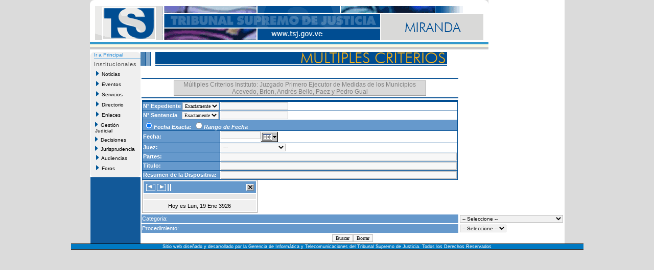

--- FILE ---
content_type: text/html
request_url: http://miranda.tsj.gob.ve/decisiones/decisiones_criterios.asp?instituto=94&id=015
body_size: 554926
content:

<!DOCTYPE HTML PUBLIC "-//W3C//DTD HTML 4.01 Transitional//EN">

<html>
<head>
	<title>M�ltiples Criterios - TSJ</title>
    <!-- style -->
    <link rel="StyleSheet" href="/style/tsjstyle.css" type="text/css">
    <!-- Hoja de estilos del calendario -->
    <link rel="stylesheet" type="text/css" media="all" href="http://historico.tsj.gob.ve/style/calendarstyle.css" />
    <!-- librer�a principal del calendario -->
    <script src="http://historico.tsj.gob.ve/js/calendar.js" type=""></script>
</head>
<DIV ID="overDiv" STYLE="position:absolute; visibility:hide; z-index: 1;"></DIV>
<!-- javascript -->
<script language="JavaScript1.2" src="/js/menuprincipal.js" type=""></script>
<script language="JavaScript" src="/js/mmpp.js"></script>
<script language="JavaScript1.2">
	var	today =	new	Date(2026, 0,19);
	var	dateNow	 = today.getDate()
	var	monthNow = 0
	var	yearNow	 = 2026

function combos_no_vacio()
  {  
  if (!valid_combos()) return false;
  if (!no_empty()) return false;
  return true;
  }

  function valid_combos()
    {
	  if ((document.theForm.categoria.options[document.theForm.categoria.selectedIndex].value!='~any~')&&(document.theForm.procedimiento.options[document.theForm.procedimiento.selectedIndex].value=='~any~'))
	    {
		  alert('Debe elegir un procedimiento');
		  return false;
		}
	  return true;
	}
	
  function no_empty()
    {
	var lleno = false;
	for (var i=0;i<document.theForm.elements.length;i++)
	{
		var e = document.theForm.elements[i];
		if ((e.type=='text')||(e.type=='select-one'))
		{
		   if ((e.value.length != 0)&&(e.value!="~any~")&&(e.value!="like")&&(e.value!="="))
		    {
			  lleno = true;
			  break;
			}
		}
	}
      if (!(lleno)) alert("Debe llenar al menos un campo.");
      return lleno;
    }//fin de function no_empty

  function input_fecha()
    {
	  if (document.theForm.fechae[0].checked)
	    {
          document.getElementById("trdesde").style.display='none';
//          document.getElementById("trhasta").style.display="none";
          document.getElementById("trfecha").style.display='';
		  document.theForm.fechaexacta.value="";
		  document.theForm.desde.value="";
		  document.theForm.hasta.value="";
        }
	  else
	    {
	      document.getElementById("trdesde").style.display='';
//	      document.getElementById("trhasta").style.display='';
          document.getElementById("trfecha").style.display='none';
		  document.theForm.desde.value="";
		  document.theForm.hasta.value="";
		  document.theForm.fechaexacta.value="";
		}
	}
</script>

<body>
<table align="center" width="780" cellpadding="0" cellspacing="0" border="0" bgcolor="#ffffff">
  <tr><td colspan="5"><table cellpadding="0" cellspacing="0" width="780">
	<tr>
	  <td>
	    <table cellpadding="0" cellspacing="0" width="100%">
			<tr>
				<td bgcolor="#FFFFFF" height="12" width="15"><img src="/imagenes/esq_sup_izq.gif" alt="" width="10" height="12" border="0"></td>
				<td bgcolor="#FFFFFF" height="12" width="730"></td>		
				<td bgcolor="#FFFFFF" height="12" width="15" align="right"><img src="/imagenes/esq_sup_der.gif" alt="" width="10" height="12" border="0"></td>		
			</tr>
			<tr>
			  <td colspan="3" align="center" bgcolor="#ffffff"><img border="0" src="/imagenes/015.gif"></td>
			</tr>	
		</table>
	  </td>
	</tr>
	<tr>
	  <td bgcolor="#ffffff" height="3"></td>
	</tr>
	<tr>
	  <td bgcolor="#3399cc" height="5"></td>
	</tr>
	<tr>
	  <td bgcolor="#fcf9e2" height="5"></td>
	</tr>
	<tr>
	  <td bgcolor="#c9c9c9" height="5"></td>
	</tr>
</table></td></tr>
    <!-- fila separacion -->
    <tr><td colspan="5" bgcolor="#ffffff" height="5"></td></tr>
  <tr>
  <!-- columna separacion 1 -->
	  <td width="10" bgcolor="#ffffff"></td>
  <!-- columna izquierda -->
      <td width="150" valign="top" bgcolor="#125999">	<table cellspacing="0" cellpadding="0" class="recomiendame" border="0">


	<!-- esquinas de fondo gris -->
	<tr>
		<td rowspan="15" height="7" valign="top"><img src="/Imagenes/menuprincipal_esq_sup_izq.gif" alt="" width="7" height="7" border="0"></td>
		<td width="130" align="center"></td>
		<td rowspan="15" valign="top" height="7" align="Right"><img src="/Imagenes/menuprincipal_esq_sup_der.gif" alt="" width="7" height="7" border="0"></td>							
	</tr>	
	
	<tr><td colspan="3" class="tsjdecimenu10blul"><a href="/estado.asp?id=015">Ir a Principal</a></td></tr>
	<tr><td height="2"></td></tr>
	<tr><td colspan="3" height="1" bgcolor="#1e8adb"></td></tr>
	
	<!-- fin de esquinas de fondo gris -->
	<tr>
		<td class="tituloshome" align="center" height="20">Institucionales</td>
	</tr>
	<!-- nuevo menu -->
	<tr>
	<td height="20"><span id="Nav"><a href="/noticias/noticias.asp?id=015&id2="><img src="/Imagenes/portaltsj_menuflecha02.gif" width="5" height="10" border="0">&nbsp;&nbsp;Noticias</a></span></td>
	</tr>
	<tr>
	<td height="20"><span id="Nav"><a href="/lista_eventos.asp?id=015&id2="><img src="/Imagenes/portaltsj_menuflecha02.gif" width="5" height="10" border="0">&nbsp;&nbsp;Eventos</a></span></td>
	</tr>	
	<tr>
	<td height="20"><span id="Nav"><a href="/lista_servicios.asp?id=015&id2="><img src="/Imagenes/portaltsj_menuflecha02.gif" width="5" height="10" border="0">&nbsp;&nbsp;Servicios</a></span></td>
	</tr>
		<tr>
	<td height="20"><span id="Nav"><a href="/directorio_judicial.asp?id=015"><img src="/Imagenes/portaltsj_menuflecha02.gif" width="5" height="10" border="0">&nbsp;&nbsp;Directorio</a></span></td>
	</tr>
	<tr>
	<td height="20"><span id="Nav"><a href="/lista_enlaces.asp?id=015&id2="><img src="/Imagenes/portaltsj_menuflecha02.gif" width="5" height="10" border="0">&nbsp;&nbsp;Enlaces</a></span></td>
	</tr>	
<!-- 	<tr>
	<td height="20"><span id="Nav"><a href="/gestion/gestion.asp?id=015"><img src="/Imagenes/portaltsj_menuflecha02.gif" width="5" height="10" border="0">&nbsp;&nbsp;Gesti�n Judicial</a></span></td>
	</tr> -->
    <tr>
	  <td><div id="masterdiv"><div onmouseover="this.className='gt1'" onmouseout="this.className='gt0'" class="gt0" onclick="SwitchMenu('sub0')"><img src="/Imagenes/portaltsj_menuflecha02.gif" width="5" height="10" border="0">&nbsp;&nbsp;Gesti�n Judicial</div>
	     <span class="submenu" id="sub0">
		 &nbsp;&nbsp;&nbsp;&nbsp;<a href="/gestion/gestion.asp?id=015">Gesti�n</a><br>
		 &nbsp;&nbsp;&nbsp;&nbsp;<a href="/gestion/audiencias_suspendidas.asp?id=015">Audiencias</a><br>
		 &nbsp;&nbsp;&nbsp;&nbsp;<a href="/gestion/gestion_detallada.asp?id=015">Gesti�n Detallada</a></span>
	</div></td>
   </tr>

    <tr>
	  <td><div id="masterdiv"><div onmouseover="this.className='gt1'" onmouseout="this.className='gt0'" class="gt0" onclick="SwitchMenu('sub1')"><img src="/Imagenes/portaltsj_menuflecha02.gif" width="5" height="10" border="0">&nbsp;&nbsp;Decisiones</div>
	     <span class="submenu" id="sub1">
		 &nbsp;&nbsp;&nbsp;&nbsp;<a href="/decisiones/ultimas_decisiones.asp?id=015">Ultimas Decisiones</a><br>
		 &nbsp;&nbsp;&nbsp;&nbsp;<a href="/decisiones/decisiones_fecha.asp?id=015&id2=">Por Fecha</a><br>
		 &nbsp;&nbsp;&nbsp;&nbsp;<a href="/decisiones/decisiones_criterios.asp?id=015&id2=">M�ltiples Criterios</a><br>
		 &nbsp;&nbsp;&nbsp;&nbsp;<a href="/decisiones/decisiones_tribunal.asp?id=015&id2=">Por Tribunal</a></span>
	</div></td>
   </tr>
		   <tr>
	  <td><div id="masterdiv"><div onmouseover="this.className='gt1'" onmouseout="this.className='gt0'" class="gt0" onclick="SwitchMenu('sub2')"><img src="/Imagenes/portaltsj_menuflecha02.gif" width="5" height="10" border="0">&nbsp;&nbsp;Jurisprudencia</div>
	     <span class="submenu" id="sub2">
		 &nbsp;&nbsp;&nbsp;&nbsp;<a href="/jurisprudencias/jurisprudencia_fecha.asp?id=015&id2=">Por Fecha</a><br>
		 &nbsp;&nbsp;&nbsp;&nbsp;<a href="/jurisprudencias/indice_tematico.asp?id=015&id2=">Indice Tem�tico</a><br>
		 &nbsp;&nbsp;&nbsp;&nbsp;<a href="/jurisprudencias/jurisprudencia_criterios.asp?id=015&id2=">M�ltiples Criterios</a></span>
	</div></td>
   </tr>
	<tr>
	<td height="20"><span id="Nav"><a href="/audiencias/audiencias.asp?id=015"><img src="/Imagenes/portaltsj_menuflecha02.gif" width="5" height="10" border="0">&nbsp;&nbsp;Audiencias</a></span></td>
	</tr>
	<tr>
	<td height="20"><span id="Nav"><a href="/foros/foros.asp?id=015"><img src="/Imagenes/portaltsj_menuflecha02.gif" width="5" height="10" border="0">&nbsp;&nbsp;Foros</a></span></td>
	</tr>
	<!-- esquinas de fondo gris -->				
	<tr>
		<td rowspan="15" height="7" valign="top" class="recomiendame"><img src="/Imagenes/menuprincipal_esq_inf_izq.gif" alt="" width="7" height="7" border="0"></td>
		<td align="center"></td>
		<td rowspan="15" valign="top" height="7" class="recomiendame" align="Right"><img src="/Imagenes/menuprincipal_esq_inf_der.gif" alt="" width="7" height="7" border="0"></td>							
	</tr>
	<!-- fin de esquinas de fondo gris -->
</table>
</td>
  <!-- columna separacion 2 -->
	  <td width="10" bgcolor="#ffffff"></td>

<!-- central -->
  <td width="600" valign="top">
    <table cellpadding="0" cellspacing="0" width="100%">
	  <tr>
	    <!-- imagen superior -->
	    <td><img src="/imagenes/inter_mult2.gif" border="0"></td>
	  </tr>
	  <tr>
	    <!-- cuerpo -->
	    <td valign="top">
		  <table width="100%" border="0">
		    <tr><td height="20"></td></tr>
			<tr><td bgcolor="#125999"></td></tr>
			<tr>
			  <td align="center">
			    <table cellpadding="0" cellspacing="1" bgcolor="#a0a0a0" width="80%">
			      <tr>
					<td align="center" bgcolor="#d9d9d9" class="tsjdecititulo12gry">M�ltiples Criterios Instituto:  Juzgado Primero Ejecutor de Medidas de los Municipios Acevedo, Brion, Andr�s Bello, Paez y Pedro Gual</td>
				  </tr>
				 </table>	
			  </td>
			</tr>
			<tr><td bgcolor="#125999"></td></tr>
			
			<!-- tabla busqueda -->
			<tr>
			  <td>
		  <table cellpadding="1" cellspacing="1" bgcolor="#004d92">
		  <form name="theForm" action="decisiones_criterios2.asp?id=015&id2=" method="post" onsubmit="return(requerido(document.theForm))">
		   
		   <tr>
		   		<td>
		     		<input type="hidden" name="instituto" value="94">
		     		<input type="hidden" name="nombre_instituto" value="Instituto:  Juzgado Primero Ejecutor de Medidas de los Municipios Acevedo, Brion, Andr�s Bello, Paez y Pedro Gual">
		     	</td>
		   </tr>
		   
		   <tr>
		     <td class="tsjdecititulo11wht" bgcolor="#6699cc" nowrap><b>N� Expediente</b>
			 <select class="input" name="condi_expediente">
			   
			   <option value="=">Exactamente
			   <option value="like">Con
			   
			 </select>
			 </td>
			 <td bgcolor="#ffffff"><input name="expediente" value="" class="input"></td>
		   </tr>
		   <tr>
		     <td class="tsjdecititulo11wht" bgcolor="#6699cc" nowrap><b>N� Sentencia &nbsp;</b>
			 <select class="input" name="condi_sentencia">
			   
			   <option value="=">Exactamente
			   <option value="like">Con
			   
			 </select>
             </td>
			 <td bgcolor="#ffffff"><input name="sentencia" value="" class="input"></td>
		   </tr>
		   <tr>
		     <td colspan="2" class="tsjdecititulo11wht" bgcolor="#6699cc">
			 
			 <input type="Radio" name="fechae" value="1" onclick="input_fecha();" checked><b><i>Fecha Exacta:</i></b>&nbsp;<input type="Radio" name="fechae" onclick="input_fecha();" value="0"><b><i>Rango de Fecha</i></b></td>
			 
		   </tr>
		   <tr id="trfecha">
		     <td  class="tsjdecititulo11wht" bgcolor="#6699cc"><b>Fecha:</b></td>
   			 <td bgcolor="#ffffff"><input name="fechaexacta" id="DFecha_Exacta" class="input" maxlength="10" size="11" value=""
			 ><img align='top' src='/imagenes/calendaropen.gif' border='0' onclick="return showCalendar('DFecha_Exacta', '%d/%m/%Y');">
			 </td>
		   </tr>
		   
		   <tr id="trdesde" style="display:none;">
		     <td colspan="2">
			   <table cellpadding="2" cellspacing="0" width="100%" border="0">
                 <tr>
				     <td class="tsjdecititulo11wht" bgcolor="#6699cc"><b>Desde:</b></td>
					 <td bgcolor="#ffffff"><input type="text" class="input" name="desde" size="11" maxlength="10" id="Ddesde"
					 ><img align='top' src='/imagenes/calendaropen.gif' border='0' onclick="return showCalendar('Ddesde', '%d/%m/%Y');"><i><font size="-7"> dd/mm/yyyy</font></i></td>
				     <td  class="tsjdecititulo11wht" bgcolor="#6699cc"><b>Hasta:</b></td>
					 <td bgcolor="#ffffff"><input type="text" class="input" name="hasta" size="11" maxlength="10" id="Dhasta"
					 ><img align='top' src='/imagenes/calendaropen.gif' border='0' onclick="return showCalendar('Dhasta', '%d/%m/%Y');"><i><font size="-7"> dd/mm/yyyy</font></i></td>
				 </tr>			   
			   </table>
			 </td>
		   </tr>

		   <tr>
		     <td class="tsjdecititulo11wht" bgcolor="#6699cc"><b>Juez:</b></td>
			 <td bgcolor="#ffffff">
			   <select name="juez" class="input">
			     <option value="">---
			     
			             <option value="94">Adelaida Silva Morales
			             <option value="1822">Alvaro Rodriguez Mendez
			             <option value="4581">Jose Luis Caramo
			             <option value="99">Juan Carlos Varela Ramos
			   </select>
			 </td>
		   </tr>
		   <tr style="display:none;">
		     <td bgcolor="#ffffff" class="corp"><b>en el tribunal:</b></td>
			 <td bgcolor="#ffffff">rurruxu</td>
		   </tr>
		   <tr>
		     <td  class="tsjdecititulo11wht" bgcolor="#6699cc"><b>Partes:</b></td>
			 <td bgcolor="#ffffff"><input name="partes" class="input" size="75" value=""></td>
		   </tr>
		   <tr>
		     <td  class="tsjdecititulo11wht" bgcolor="#6699cc"><b>Titulo:</b></td>
			 <td bgcolor="#ffffff"><input name="titulo" class="input" size="75" value=""></td>
		   </tr>
		   <tr>
		     <td  class="tsjdecititulo11wht" bgcolor="#6699cc" nowrap><b>Resumen de la Dispositiva:</b></td>
			 <td bgcolor="#ffffff"><input name="resumen" class="input" size="75" value=""></td>
		   </tr>


<script language="JavaScript">
	var	today =	new	Date(2026, 0,19);
	var	dateNow	 = today.getDate()
	var	monthNow = 0
	var	yearNow	 = 2026
</script>


  <script language="JavaScript1.2" type="" src="../popcalendar.js"></script>


<script language="JavaScript1.2">/*
//enero
addHoliday(1,1,0, "A�o nuevo");
//febrero
//marzo
//abril
addHoliday(19,4,0, "Declaracion de la independencia");
//mayo
addHoliday(1,5,0, "Dia del Trabajador");
//junio
addHoliday(24,6,0, "Batalla de Carabobo");
//julio
addHoliday(5,7,0, "Declaraci�n de la independencia");
addHoliday(24,7,0, "Natalicio de Simon Bolivar");
//agosto
//septiembre
//octubre
addHoliday(12,10,0, "Dia de la raza");
//noviembre
//diciembre
addHoliday(25,12,0, "Natividad del se�or");*/
</script>

<script src="validaciones.js" type="" language="JavaScript1.2"></script>

<script language="JavaScript1.2" type="">
function calcular_edad(numero,str_date)
{
  var ano_bday="";
  if (numero.value.length!=0)
    {
	  ano_bday=yearNow - numero.value.substr(6,4);
	  mes_bday=numero.value.substr(3,2)-1;
	  dia_bday=numero.value.substr(0,2);
	  if (mes_bday > monthNow)
	    ano_bday--;
	  else if (mes_bday==monthNow)
	    {
	      if (dia_bday>today.getDate()) 
		    ano_bday--;
		} // if de igual
	}
  str_date.value=ano_bday;
}

function maximo(w,maximo_valor)
{

  if (w.value.length == maximo_valor)
  {
    alert('El maximo de caracteres permitido en este campo es de '+maximo_valor);
	w.focus();
	return false;
  }
  return true;
}


function Resumen_Dispositiva()
{
	    var e = document.theForm.decision;
		if ((e.type=='textarea')&&(e.value.length > 4000))
		{
	       alert("No puede tener mas de 4000 caracteres el resumen de la dispositiva. Actualmente tiene "+e.value.length);
           return false;
		}
	 return true;
}


function Cantidad()
{
/*/alert (document.lista.elements+" shadow");
if (document.datos.elements!=null)
 {*/
	for (var i=0;i<document.datos.elements.length;i++)
	{
		var e = document.datos.elements[i];
		if ((e.type=='textarea')&&(e.value.length > 4000*4000))
		{
	       alert("No puede tener mas de 4000 caracteres el campo "+e.name+". Actualmente tiene "+e.value.length);
           return false;
		}
	}
  //}
 return true;
}

function AllCombos()
{
	for (var i=0;i<document.datos.elements.length;i++)
	{
		var e = document.datos.elements[i];
		if ((e.type=='select-one')&&(e.options[e.selectedIndex].value=="nada_"))
		{
	       alert("Debe escoger una opcion en "+e.name);
           return false;
		}
	}
 return true;
}

function Queen()
{  
  if (!Cantidad())  return false;
  if (!AllCombos()) return false;
  return true;
}

function mensa()
{
  alert("Los datos van a ser actualizados")
}		 

function Aceptar(mensaje)
{
  return(confirm(mensaje))
}

function CheckAll()
{
	for (var i=0;i<document.lista.elements.length;i++)
	{
		var e = document.lista.elements[i];
		if ((e.name != 'allbox') && (e.type=='checkbox'))
		e.checked = document.lista.allbox.checked;
	}
}
function CheckCheckAll()
{
	var TotalBoxes = 0;
	var TotalOn = 0;
	for (var i=0;i<document.lista.elements.length;i++)
	{
		var e = document.lista.elements[i];
		if ((e.name != 'allbox') && (e.type=='checkbox'))
		{
			TotalBoxes++;
		if (e.checked)
		{
			TotalOn++;
		}
		}
	}
	if (TotalBoxes==TotalOn)
	{document.lista.allbox.checked=true;}
	else
	{document.lista.allbox.checked=false;}
}

function ir()
{
    window.location.href=this.nextsong.que.options[this.nextsong.que.selectedIndex].value+"&pais="+this.nextsong.combo_pais.options[this.nextsong.combo_pais.selectedIndex].value+"&Institucion="+this.nextsong.combo_ins.options[this.nextsong.combo_ins.selectedIndex].value;  	
}

function opciones()
{
/*document.form.target="_parent"
alert(this.nombreque.target);
alert(window.location.hostname);
alert(this.nombreque.que.options[this.nombreque.que.selectedIndex].value+"&pais="+this.nombreque.combo_pais.options[this.nombreque.combo_pais.selectedIndex].value+"&Institucion="+this.nombreque.combo_institucion.options[this.nombreque.combo_institucion.selectedIndex].value);
if (this.nombreque.target=="_parent")
  {
    window.location.href=this.nombreque.que.options[this.nombreque.que.selectedIndex].value+"&pais="+this.nombreque.combo_pais.options[this.nombreque.combo_pais.selectedIndex].value+"&Institucion="+this.nombreque.combo_institucion.options[this.nombreque.combo_institucion.selectedIndex].value;  
  }
else
  {
    window.location.href=this.nombreque.que.options[this.nombreque.que.selectedIndex].value+"&pais="+this.nombreque.combo_pais.options[this.nombreque.combo_pais.selectedIndex].value+"&Institucion="+this.nombreque.combo_institucion.options[this.nombreque.combo_institucion.selectedIndex].value;
 }*/
// window.location.href=this.nombreque.que.options[this.nombreque.que.selectedIndex].value+"&Institucion="+;
}

function Institucion()
{
window.location.href="webmaster.asp?"+"pais="+this.nombreque.combo_pais.options[this.nombreque.combo_pais.selectedIndex].value+"&Institucion="+this.nombreque.combo_institucion.options[this.nombreque.combo_institucion.selectedIndex].value;
}
function circuito_1()
{
window.location.href="circuito.asp?pais="+this.nombreque.circuito.options[this.nombreque.circuito.selectedIndex].value+"&Institucion="+this.nombreque.tribunal.options[this.nombreque.tribunal.selectedIndex].value;
}
function circuito_2()
{
window.location.href="circuito.asp?upe=true&pais="+this.nombreque.circuito.options[this.nombreque.circuito.selectedIndex].value+"&Institucion="+this.nombreque.tribunal.options[this.nombreque.tribunal.selectedIndex].value;
}

status_text();
function status_text()
{
   window.status="Sitio web dise�ado y desarrollado por la Gerencia de Inform�tica y Telecomunicaciones del Tribunal Supremo de Justicia.";
   setTimeout("status_text()",1000);
}

function fecha_menor(menor,fecha)
{
}
var ColorX = "#C0C0C0";
function cambiar_scroll()
{
 if (document.all)
    {
	  document.body.style.scrollbarBaseColor = ColorX
	}
}

function cerro()
 {
   if (window.closed)
     {
	   window.location.href='cerrar_session.asp';
     }
 }
</script>

<script language="JavaScript" type="text/JavaScript">
function Tupla ( campo1, campo2 )
{
	this.campo1 = campo1;
	this.campo2 = campo2;
}
//var proc = new Array();

var proc1 = new Array(); 

proc1[0]=new Tupla("Abstenci�n O Carencia","4247");

proc1[1]=new Tupla("Abstenci�n O Carencia Con Cautelar. Apelaci�n.","2961");

proc1[2]=new Tupla("Accion Judicial","4819");

proc1[3]=new Tupla("Acci�n Reinvindicatoria","4302");

proc1[4]=new Tupla("Acci�n De Amparo Constitucional","1471");

proc1[5]=new Tupla("Acci�n De Amparo Constitucional (Consultas)","1791");

proc1[6]=new Tupla("Acci�n De Reclamo Por Prestaci�n De Servicio","4666");

proc1[7]=new Tupla("Acci�n Mero Declarativa","37");

proc1[8]=new Tupla("Acci�n Reinvidicatoria. Medida Cautelar. Admisi�n","3298");

proc1[9]=new Tupla("Acci�n Reivindicatoria. Apelaci�n.","3633");

proc1[10]=new Tupla("Admisi�n De Documentales","4336");

proc1[11]=new Tupla("Admisi�n De Pruebas","5961");

proc1[12]=new Tupla("Amparo","2");

proc1[13]=new Tupla("Amparo Cautelar","9");

proc1[14]=new Tupla("Amparo Cautelar Con Nulidad","25");

proc1[15]=new Tupla("Amparo Cautelar. Acaratoria","3187");

proc1[16]=new Tupla("Amparo Cautelar. Aclaratoria","3191");

proc1[17]=new Tupla("Amparo Cautelar. Admisi�n.","2934");

proc1[18]=new Tupla("Amparo Cautelar. Apelaci�n.","2931");

proc1[19]=new Tupla("Amparo Cautelar. Competencia","3192");

proc1[20]=new Tupla("Amparo Cautelar. Consulta.","2939");

proc1[21]=new Tupla("Amparo Cautelar. Declinatoria Tsj","3791");

proc1[22]=new Tupla("Amparo Cautelar. Definitiva.","2946");

proc1[23]=new Tupla("Amparo Cautelar. Incompetencia.","2932");

proc1[24]=new Tupla("Amparo Cautelar. Medida Cautelar. Admisi�n.","2921");

proc1[25]=new Tupla("Amparo Cautelar. Medida Cautelar. Apelaci�n.","3031");

proc1[26]=new Tupla("Amparo Cautelar. Rem. Juzgado De Sustanciaci�n.","3598");

proc1[27]=new Tupla("Amparo Con Medida Cautelar Innominada.Definitiva","3002");

proc1[28]=new Tupla("Amparo Con Medida Cautelar. Admisi�n.","2919");

proc1[29]=new Tupla("Amparo Con Medida Cautelar. Apelaci�n.","2987");

proc1[30]=new Tupla("Amparo Con Medida Cautelar. Competencia.","3909");

proc1[31]=new Tupla("Amparo Con Medida Cautelar. Consulta","3252");

proc1[32]=new Tupla("Amparo Con Medida Cautelar. Definitiva.","3158");

proc1[33]=new Tupla("Amparo Con Medida Cautelar. Incompetencia.","2937");

proc1[34]=new Tupla("Amparo Con Nulidad","20");

proc1[35]=new Tupla("Amparo Con Recurso De Abstenci�n O Carencia","11");

proc1[36]=new Tupla("Amparo Constitucional","4185");

proc1[37]=new Tupla("Amparo Constitucional (Restituci�n)","2273");

proc1[38]=new Tupla("Amparo Constitucional Contra Sentencia.","2893");

proc1[39]=new Tupla("Amparo Constitucional En Apelaci�n","2888");

proc1[40]=new Tupla("Amparo Constitucional En Consulta","2889");

proc1[41]=new Tupla("Amparo Constitucional. Aclaratoria/Ampliaci�n.","2891");

proc1[42]=new Tupla("Amparo Constitucional. Admisi�n.","2918");

proc1[43]=new Tupla("Amparo Constitucional. Competencia.","2945");

proc1[44]=new Tupla("Amparo Constitucional. Declinatoria Sc-Tsj.","2935");

proc1[45]=new Tupla("Amparo Constitucional. Declinatoria Spa-Tsj.","2975");

proc1[46]=new Tupla("Amparo Constitucional. Definitiva.","2892");

proc1[47]=new Tupla("Amparo Constitucional. Incompetencia","2890");

proc1[48]=new Tupla("Amparo En Consulta","4300");

proc1[49]=new Tupla("Amparo Sobrevenido","15");

proc1[50]=new Tupla("Amparo Sobrevenido Con Medida Cautelar.","122");

proc1[51]=new Tupla("Apelaci�n","6032");

proc1[52]=new Tupla("Apelaci�n Civil (Solicitud Designaci�n De Perito)","3018");

proc1[53]=new Tupla("Apelaci�n De Auto Del Juzgado De Sustanciaci�n","3251");

proc1[54]=new Tupla("Apelaci�n. Auto Para Mejor Proveer.","2917");

proc1[55]=new Tupla("Apelaci�n. Autos.","2916");

proc1[56]=new Tupla("Apelaci�n. Medida Cautelar.","2915");

proc1[57]=new Tupla("Arbitramiento","5609");

proc1[58]=new Tupla("Articulacion Probatoria.","5291");

proc1[59]=new Tupla("Audiencia De Juicio Art. 82 Lojca","5930");

proc1[60]=new Tupla("Audiencia Oral  (Acci�n Por Afectaci�n En La Prestaci�n De Servicio P�blico)","7110");

proc1[61]=new Tupla("Auto Para Mejor Proveer.","2943");

proc1[62]=new Tupla("Calificaci�n De Despido","2205");

proc1[63]=new Tupla("Carrera Administrativa","4");

proc1[64]=new Tupla("Cobro De Bolivares","4198");

proc1[65]=new Tupla("Cobro De Bolivares (Civil)","1790");

proc1[66]=new Tupla("Cobro De Bolivares (Da�os Y Perjuicios)","4253");

proc1[67]=new Tupla("Cobro De Bol�vares","28");

proc1[68]=new Tupla("Cobro De Bol�vares. Medida De Embargo Preventivo.","2957");

proc1[69]=new Tupla("Cobro De Conceptos Laborales","5743");

proc1[70]=new Tupla("Cobro De Diferencia De Prestaciones Sociales","4342");

proc1[71]=new Tupla("Cobro De Honorarios Profecionales","4255");

proc1[72]=new Tupla("Cobro De Honorarios Profesionales","4256");

proc1[73]=new Tupla("Cobro De Prestaciones Sociales","4196");

proc1[74]=new Tupla("Conflicto De Competencia.","2912");

proc1[75]=new Tupla("Conflicto Negativo De Comp. Declinatoria. Tsj.","3161");

proc1[76]=new Tupla("Conflicto Negativo De Competencia","962");

proc1[77]=new Tupla("Cuesti�n Previa","1784");

proc1[78]=new Tupla("Cuesti�n Previa (Civil)","1788");

proc1[79]=new Tupla("Cumplimiento Convenci�n Colectiva (Civil)","1801");

proc1[80]=new Tupla("Cumplimiento De Contrato","1783");

proc1[81]=new Tupla("Cumplimiento De Contrato (Civil)","1792");

proc1[82]=new Tupla("Da�o Moral","4818");

proc1[83]=new Tupla("Da�os Y Perjuicios","4542");

proc1[84]=new Tupla("Declinatoria De Competencia","610");

proc1[85]=new Tupla("Demana Por Vicios Ocultos","38");

proc1[86]=new Tupla("Demanda","26");

proc1[87]=new Tupla("Demanda Contra Entes P�blicos","2897");

proc1[88]=new Tupla("Demanda De Nulidad","5244");

proc1[89]=new Tupla("Demanda De Nulidad Con Amparo Cautelar","5436");

proc1[90]=new Tupla("Demanda De Nulidad De Da�os Y Perjuicios","5319");

proc1[91]=new Tupla("Demanda Mero-Declarativa","8");

proc1[92]=new Tupla("Demanda Por Cumplimiento De Contrato","2894");

proc1[93]=new Tupla("Demanda Por Da�o Moral","16");

proc1[94]=new Tupla("Demanda Por Da�o Moral. Competencia.","2962");

proc1[95]=new Tupla("Demanda Por Da�os Morales","2896");

proc1[96]=new Tupla("Demanda Por Da�os Y Perjuicios","2895");

proc1[97]=new Tupla("Demanda Por Da�os Y Perjuicios","22");

proc1[98]=new Tupla("Demanda Por Diferencia De Prestaciones Sociales","2971");

proc1[99]=new Tupla("Demanda Por Intereses Difusos O Colectivos","4641");

proc1[100]=new Tupla("Demanda Por Resoluci�n De Contrato","5573");

proc1[101]=new Tupla("Demanda Por Retardo Perjudicial","5994");

proc1[102]=new Tupla("Demanda Por Terceria","3944");

proc1[103]=new Tupla("Demanda. Apelaci�n.","2974");

proc1[104]=new Tupla("Demanda. Competencia.","3142");

proc1[105]=new Tupla("Demanda. Consulta.","3788");

proc1[106]=new Tupla("Demanda. Icompetencia.","3170");

proc1[107]=new Tupla("Demanda. Incompetencia.","2967");

proc1[108]=new Tupla("Demanda. Medida Cautelar. Admisi�n.","2988");

proc1[109]=new Tupla("Desalojo","4260");

proc1[110]=new Tupla("Diferencia De Prestaciones Social","2970");

proc1[111]=new Tupla("Ejecucion De Providencia Administrativa","7105");

proc1[112]=new Tupla("Ejecucion Forzosa De Sentencia","1969");

proc1[113]=new Tupla("Ejecucion Forzosa De Sentencia De Amparo","1970");

proc1[114]=new Tupla("Ejecuci�n De Hipoteca","4303");

proc1[115]=new Tupla("Ejecuci�n Forzosa","5925");

proc1[116]=new Tupla("Ejecuci�n De Fianza","4730");

proc1[117]=new Tupla("Ejecuci�n De Hipoteca. Competencia.","3162");

proc1[118]=new Tupla("Ejecuci�n De Hipoteca. Incompetencia.","3853");

proc1[119]=new Tupla("Ejecuci�n Voluntaria De Sentencia","6234");

proc1[120]=new Tupla("Enriquesimiento Sin Causa (Civil)","4259");

proc1[121]=new Tupla("Estimaci�n E Intimaci�n De Honorarios Prof (Civil)","1809");

proc1[122]=new Tupla("Expropiacion Por Causa De Utilidad Publica Y Socia","3868");

proc1[123]=new Tupla("Expropiaci�n","3");

proc1[124]=new Tupla("Falta De Jurisdicci�n","7262");

proc1[125]=new Tupla("Habeas Data","30");

proc1[126]=new Tupla("Herencia Yacente (Civil)","1802");

proc1[127]=new Tupla("Impugnacion De Pruebas","4218");

proc1[128]=new Tupla("Indemnizaci�n Por Da�os Y Perjuicios (Civil)","1815");

proc1[129]=new Tupla("Inhibici�n","27");

proc1[130]=new Tupla("Innominada","3716");

proc1[131]=new Tupla("Inquilinato","7");

proc1[132]=new Tupla("Interdicto De Amparo","3375");

proc1[133]=new Tupla("Interdicto Restitutorio","2534");

proc1[134]=new Tupla("Intimaci�n Y Estimaci�n De Honorarios","14");

proc1[135]=new Tupla("Intimaci�n Y Estimaci�n De Honorarios. Incomp.","2936");

proc1[136]=new Tupla("Irregularidades Administrativas","7419");

proc1[137]=new Tupla("Litispendencia","6435");

proc1[138]=new Tupla("Medida Cautelar","1786");

proc1[139]=new Tupla("Medida Cautelar (Amparo)","1789");

proc1[140]=new Tupla("Medida Cautelar Innominada","2189");

proc1[141]=new Tupla("Medida De Secuestro","2077");

proc1[142]=new Tupla("Medida Precautelar","1785");

proc1[143]=new Tupla("Mero Declarativa","3066");

proc1[144]=new Tupla("Multa Disciplinaria","807");

proc1[145]=new Tupla("Nulidad","4200");

proc1[146]=new Tupla("Nulidad Con Abstenci�n O Carencia","41");

proc1[147]=new Tupla("Nulidad Con Amparo","4189");

proc1[148]=new Tupla("Nulidad Con Amparo Cautelar. Tsj.Spa","2995");

proc1[149]=new Tupla("Nulidad Con Amparo/Medida Cautelar. Definitiva.","2905");

proc1[150]=new Tupla("Nulidad Con Amparo/Medida Cautelar. Incompentencia","2904");

proc1[151]=new Tupla("Nulidad Con Amparo/Medida Cautelar. Incompetencia.","2922");

proc1[152]=new Tupla("Nulidad Con Solicitud De Tutela Constitucional","36");

proc1[153]=new Tupla("Nulidad Con Suspenci�n De Efectos. Definitiva.","2942");

proc1[154]=new Tupla("Nulidad Con Suspenci�n De Efectos. Incompetencia.","2933");

proc1[155]=new Tupla("Nulidad Con Suspensi�n De Efectos","43");

proc1[156]=new Tupla("Nulidad Con Suspensi�n De Efectos. Admisi�n.","2923");

proc1[157]=new Tupla("Nulidad Con Suspensi�n De Efectos. Definitiva.","2950");

proc1[158]=new Tupla("Nulidad Con Suspensi�n De Efectos. Incompetencia.","2951");

proc1[159]=new Tupla("Nulidad De Aciento Registral","4301");

proc1[160]=new Tupla("Nulidad De Acto Administrativo","3476");

proc1[161]=new Tupla("Nulidad De Acto De Efectos Particulares","4199");

proc1[162]=new Tupla("Nulidad De Resolucion (Inquilinario)","4309");

proc1[163]=new Tupla("Nulidad De Venta","4304");

proc1[164]=new Tupla("Pago De Prestaciones Sociales","5736");

proc1[165]=new Tupla("Pensi�n De Sobreviviente","2086");

proc1[166]=new Tupla("Perenci�n","798");

proc1[167]=new Tupla("Prescripci�n Adquisitiva","4298");

proc1[168]=new Tupla("Prescripci�n Adquisitiva","5276");

proc1[169]=new Tupla("Prestaciones Sociales","6308");

proc1[170]=new Tupla("Prestaci�n De Servicios","5676");

proc1[171]=new Tupla("Procedimiento Por Intimaci�n","826");

proc1[172]=new Tupla("Querella","5");

proc1[173]=new Tupla("Querella Con Amparo Cautelar.","40");

proc1[174]=new Tupla("Querella Con Amparo Cautelar. Apelaci�n.","2928");

proc1[175]=new Tupla("Querella Con Amparo Cautelar. Consulta..","2929");

proc1[176]=new Tupla("Querella Con Cautelar. Apelaci�n.","2960");

proc1[177]=new Tupla("Querella Con Madida Cautelar Innominada","42");

proc1[178]=new Tupla("Querella Con Medida Cautelar Innominada","4341");

proc1[179]=new Tupla("Querella Conjuntamente Con Amparo","39");

proc1[180]=new Tupla("Querella Funcionarial","950");

proc1[181]=new Tupla("Querella Funcionarial","3926");

proc1[182]=new Tupla("Querella Funcionarial (Prestaciones Sociales)","845");

proc1[183]=new Tupla("Querella Funcionarial Con Amparo. Apelaci�n","5258");

proc1[184]=new Tupla("Querella Funcionarial Con Suspensi�n De Efectos","4450");

proc1[185]=new Tupla("Querella Funcionarial. Aclaratoria.","2911");

proc1[186]=new Tupla("Querella Funcionarial. Apelaci�n.","2908");

proc1[187]=new Tupla("Querella Funcionarial. Consulta.","2909");

proc1[188]=new Tupla("Querella Funcionarial. Incompetencia.","2910");

proc1[189]=new Tupla("Querella Funcionarial.Apelaci�n.Ponencia Conjunta.","3846");

proc1[190]=new Tupla("Querella Funcionarial/Indemnizaci�n Por Da�o Moral","3128");

proc1[191]=new Tupla("Querella Interdictal","79");

proc1[192]=new Tupla("Reajuste La Pensi�n De Jubilaci�n","6187");

proc1[193]=new Tupla("Reclamo Por La Omisi�n, Demora O Deficiente Prestaci�n De Los Servicios P�blicos","6836");

proc1[194]=new Tupla("Reclamo Por Prestaci�n De Serivicios P�blicos (Declinaci�n)","6828");

proc1[195]=new Tupla("Reclamo Por Servicio Publico","6873");

proc1[196]=new Tupla("Reclamo Por Servicios Publicos","5988");

proc1[197]=new Tupla("Reclamos Por Servicios Publicos (Audiencia Oral)","6455");

proc1[198]=new Tupla("Recurso Abstenci�n Con Amparo Cautelar. Apelaci�n","2989");

proc1[199]=new Tupla("Recurso Abstenci�n O Carencia/Amparo. Admisi�n..","3173");

proc1[200]=new Tupla("Recurso Abstenci�n O Carencia/Amparo. Definitiva.","3143");

proc1[201]=new Tupla("Recurso Administrativo Funcional","3586");

proc1[202]=new Tupla("Recurso Contencioso Adm. Fun. Con Amparo Cautelar","4548");

proc1[203]=new Tupla("Recurso Contencioso Administrativo","4249");

proc1[204]=new Tupla("Recurso Contencioso Administrativo ( Notificacion)","581");

proc1[205]=new Tupla("Recurso Contencioso Administrativo De Anulacion","592");

proc1[206]=new Tupla("Recurso Contencioso Administrativo De Nulidad","4188");

proc1[207]=new Tupla("Recurso Contencioso Administrativo Funcionarial","3697");

proc1[208]=new Tupla("Recurso Contencioso Administrativo N/Efectos Part","3781");

proc1[209]=new Tupla("Recurso Contencioso De Nulidad","4201");

proc1[210]=new Tupla("Recurso Contencioso Electoral Con Medida","5300");

proc1[211]=new Tupla("Recurso Contencioso Funcionarial","4248");

proc1[212]=new Tupla("Recurso Contencioso Tribunal","4556");

proc1[213]=new Tupla("Recurso Contencioso Tributario","4557");

proc1[214]=new Tupla("Recurso Contra Vias De Hecho Y Negativa","4558");

proc1[215]=new Tupla("Recurso De Abstencion","4310");

proc1[216]=new Tupla("Recurso De Abstencion O Carencia","5318");

proc1[217]=new Tupla("Recurso De Amparo","4194");

proc1[218]=new Tupla("Recurso De Amparo (Resoluci�n Administrativa)","4191");

proc1[219]=new Tupla("Recurso De Amparo Constitucional","4195");

proc1[220]=new Tupla("Recurso De Carencia","4563");

proc1[221]=new Tupla("Recurso De Casaci�n.","3145");

proc1[222]=new Tupla("Recurso De Hecho","6");

proc1[223]=new Tupla("Recurso De Hecho. Aclaratoria","3680");

proc1[224]=new Tupla("Recurso De Interpretaci�n","10");

proc1[225]=new Tupla("Recurso De Invalidaci�n","35");

proc1[226]=new Tupla("Recurso De Invalidaci�n. Incompetencia.","2913");

proc1[227]=new Tupla("Recurso De Nulidad","1");

proc1[228]=new Tupla("Recurso De Nulidad (Inquilinato)","1787");

proc1[229]=new Tupla("Recurso De Nulidad (Materia Funcionarial)","3634");

proc1[230]=new Tupla("Recurso De Nulidad Amparo Cautelar.Definitiva","2990");

proc1[231]=new Tupla("Recurso De Nulidad Con Amparo","4250");

proc1[232]=new Tupla("Recurso De Nulidad Con Amparo Cautelar","1798");

proc1[233]=new Tupla("Recurso De Nulidad Con Amparo Cautelar. Apelaci�n","4749");

proc1[234]=new Tupla("Recurso De Nulidad Con Amparo Constitucional","4186");

proc1[235]=new Tupla("Recurso De Nulidad Con Cautelar","29");

proc1[236]=new Tupla("Recurso De Nulidad Con Cautelar. Admisi�n.","2953");

proc1[237]=new Tupla("Recurso De Nulidad Con Cautelar. Apelaci�n.","2959");

proc1[238]=new Tupla("Recurso De Nulidad Con Cautelar. Competencia.","2954");

proc1[239]=new Tupla("Recurso De Nulidad Con Cautelar. Definitiva.","2955");

proc1[240]=new Tupla("Recurso De Nulidad Con Cautelar. Incomp. Spa-Tsj.","3733");

proc1[241]=new Tupla("Recurso De Nulidad Con Cautelar. Incompetencia.","2952");

proc1[242]=new Tupla("Recurso De Nulidad Con Medida Cautelar","4917");

proc1[243]=new Tupla("Recurso De Nulidad Con Suspensi�n De Efectos","4377");

proc1[244]=new Tupla("Recurso De Nulidad De Acto Administrativo","775");

proc1[245]=new Tupla("Recurso De Nulidad Funcionarial","844");

proc1[246]=new Tupla("Recurso De Nulidad. Aclaratoria.","2902");

proc1[247]=new Tupla("Recurso De Nulidad. Admisi�n.","2941");

proc1[248]=new Tupla("Recurso De Nulidad. Apelaci�n.","2899");

proc1[249]=new Tupla("Recurso De Nulidad. Competencia.","2920");

proc1[250]=new Tupla("Recurso De Nulidad. Consulta.","2898");

proc1[251]=new Tupla("Recurso De Nulidad. Declinatoria Spa-Tsj.","2903");

proc1[252]=new Tupla("Recurso De Nulidad. Definitiva..","2901");

proc1[253]=new Tupla("Recurso De Nulidad. Incompetencia.","2900");

proc1[254]=new Tupla("Recurso De Nulidad. Inquilinato. Apelaci�n.","3135");

proc1[255]=new Tupla("Recurso De Nulidad. Rem.Juzgado De Sustanciaci�n.","3550");

proc1[256]=new Tupla("Recurso De Plena Jurisdiccion","6998");

proc1[257]=new Tupla("Recurso De Plena Jurisdicci�n","17");

proc1[258]=new Tupla("Recurso De Plena Jurisdicci�n. Apelaci�n.","2938");

proc1[259]=new Tupla("Recurso De Revisi�n. Declinatoria Sc-Tsj","3006");

proc1[260]=new Tupla("Recurso En Apelaci�n","4747");

proc1[261]=new Tupla("Recurso En Apelaci�n","4746");

proc1[262]=new Tupla("Recurso En Apelaci�n","4748");

proc1[263]=new Tupla("Recurso Por Abstenci�n Con Amparo","31");

proc1[264]=new Tupla("Recurso Por Abstenci�n Con Amparo Cautelar","32");

proc1[265]=new Tupla("Recurso Por Abstenci�n O Carencia","13");

proc1[266]=new Tupla("Recurso Por Abstenci�n O Carencia. Apelaci�n.","2956");

proc1[267]=new Tupla("Recurso Por Abstenci�n O Carencia. Competencia","3174");

proc1[268]=new Tupla("Recurso Por Abstenci�n O Carencia. Definitiva.","2907");

proc1[269]=new Tupla("Recurso Por Abstenci�n O Carencia. Incompetencia.","2906");

proc1[270]=new Tupla("Recurso Por Abstenci�n O Carencia. Interlocutoria.","2930");

proc1[271]=new Tupla("Recurso Por Abstenci�n. Cautelar. Incompetencia.","3032");

proc1[272]=new Tupla("Recusaci�n","33");

proc1[273]=new Tupla("Rec�lculo Porestaciones Sociales Funcionariales","896");

proc1[274]=new Tupla("Rec�lculo Prestaciones Sociales Funcionariales","897");

proc1[275]=new Tupla("Regulaci�n De Competencia","18");

proc1[276]=new Tupla("Regulaci�n De Competencia. Declinatoria Al Tsj.","2940");

proc1[277]=new Tupla("Regulaci�n De Competencia. Juzgados Superiores.","2914");

proc1[278]=new Tupla("Regulaci�n De Jurisdicci�n","12");

proc1[279]=new Tupla("Reincorporacion","1586");

proc1[280]=new Tupla("Reivindicaci�n","2208");

proc1[281]=new Tupla("Resarcimiento De Da�os Por Accidente De Trabajo","2478");

proc1[282]=new Tupla("Resoluci�n De Contrato (Civil)","1803");

proc1[283]=new Tupla("Responsabilidad Patrimonial","1053");

proc1[284]=new Tupla("Restituci�n","1993");

proc1[285]=new Tupla("Retracto Legal (Inquilinario)","5208");

proc1[286]=new Tupla("Retrocesi�n A La Expropiaci�n.","288");

proc1[287]=new Tupla("Revocatoria De Nacionalidad Venezolana","2187");

proc1[288]=new Tupla("Simulaci�n","827");

proc1[289]=new Tupla("Solicitud","4184");

proc1[290]=new Tupla("Solicitud De Acumulaci�n","46");

proc1[291]=new Tupla("Solicitud De Ejecuci�n","34");

proc1[292]=new Tupla("Solicitud De Jubilaci�n","4251");

proc1[293]=new Tupla("Suspensi�n De Efectos","24");

proc1[294]=new Tupla("Tacha","5406");

proc1[295]=new Tupla("Tacha De Falsedad De Instrumento Publico","2078");

proc1[296]=new Tupla("Terceria","4545");

proc1[297]=new Tupla("Tutela De Derechos Constitucionales","4105");

proc1[298]=new Tupla("Tutela De Derechos Constitucionales. Admisi�n.","3847");

proc1[299]=new Tupla("Vias De Hechos. (Reclamaci�n)","5434");

proc1[300]=new Tupla("V�as De Hecho. Cautelar. Admisi�n.","3799");

var proc3 = new Array(); 

proc3[0]=new Tupla("-Con Lugar El Recurso Y Se Rectifica La Pena","5713");

proc3[1]=new Tupla("2378","3705");

proc3[2]=new Tupla("Abandono De La Acusaci�n Privada","4443");

proc3[3]=new Tupla("Abandono De La Defensa","900");

proc3[4]=new Tupla("Abandono De La Querella","3222");

proc3[5]=new Tupla("Absolutoria","1719");

proc3[6]=new Tupla("Absolutorio Y Condenatorio","5092");

proc3[7]=new Tupla("Absuelve","4752");

proc3[8]=new Tupla("Absuelve Y Libertad Plena","4753");

proc3[9]=new Tupla("Abuso Sexual","5984");

proc3[10]=new Tupla("Acepta La Excusa De Escabino","4295");

proc3[11]=new Tupla("Aceptacion De Fiadores","2322");

proc3[12]=new Tupla("Aceptacion Excusa De Escabinos","264");

proc3[13]=new Tupla("Aclaratoria","379");

proc3[14]=new Tupla("Aclaratoria De Decision","1152");

proc3[15]=new Tupla("Acordando Destacamento De Trabajo","695");

proc3[16]=new Tupla("Acordando Entrega De Dinero, Y Celulares","4397");

proc3[17]=new Tupla("Acordando La Entrega De Veh�culo","4721");

proc3[18]=new Tupla("Acordando Levantar Suspensi�n De  Dest. Trabajo","701");

proc3[19]=new Tupla("Acordando Oficio","4586");

proc3[20]=new Tupla("Acordando Ordenar Corrija Solicitud Habeas Corpus","3490");

proc3[21]=new Tupla("Acordando Practica De Evaluacion Psiquiatrica Al Acusado De Autos","6647");

proc3[22]=new Tupla("Acordando Practica De Evaluaci�n Psiquiatrica Al Acusado","6648");

proc3[23]=new Tupla("Acordando Pr�rroga","5036");

proc3[24]=new Tupla("Acordando Solicitar Correcci�n De Solicitud De  Ha","3489");

proc3[25]=new Tupla("Acordar Copias Certificadas","614");

proc3[26]=new Tupla("Acordar Inspecci�n, Registro E Incautaci�n","5879");

proc3[27]=new Tupla("Acordar Prueba Anticipada","6447");

proc3[28]=new Tupla("Acord� Prorroga","3516");

proc3[29]=new Tupla("Acta  De Aseguramiento","4069");

proc3[30]=new Tupla("Acta  De Aseguramiento","3544");

proc3[31]=new Tupla("Acta Audiencia De Presentaci�n","5593");

proc3[32]=new Tupla("Acta Constituci�n Tribunal","1172");

proc3[33]=new Tupla("Acta Continuacion De Juicio","1689");

proc3[34]=new Tupla("Acta De Audiencia Con La Juez","2563");

proc3[35]=new Tupla("Acta De Audiencia De Calificaci�n De Procedimiento","2473");

proc3[36]=new Tupla("Acta De Audiencia De Revision De Medida","2562");

proc3[37]=new Tupla("Acta De Audiencia Preliminar","6452");

proc3[38]=new Tupla("Acta De Compromiso","1953");

proc3[39]=new Tupla("Acta De Constitucion De Tribunal","1411");

proc3[40]=new Tupla("Acta De Debate","1325");

proc3[41]=new Tupla("Acta De Debate Del Juicio Oral Y Privado","1313");

proc3[42]=new Tupla("Acta De Diferimiento","2476");

proc3[43]=new Tupla("Acta De Diferimiento De Juicio","1065");

proc3[44]=new Tupla("Acta De Entrevista","2649");

proc3[45]=new Tupla("Acta De Excusa","6507");

proc3[46]=new Tupla("Acta De Fianza","1952");

proc3[47]=new Tupla("Acta De Imposicion","2475");

proc3[48]=new Tupla("Acta De Incidencia Por Incumplimiento De Medida","2482");

proc3[49]=new Tupla("Acta De Inhibici�n","7359");

proc3[50]=new Tupla("Acta De Inicio Juicio Oral Y P�blico","2129");

proc3[51]=new Tupla("Acta De Juicio Oral Y Publico","1143");

proc3[52]=new Tupla("Acta De Lectura Y Publicacion De Sentencia","1605");

proc3[53]=new Tupla("Acta De Sorteo De Escabinos","836");

proc3[54]=new Tupla("Acta Declarando Defensa","2741");

proc3[55]=new Tupla("Acta Del Sorte Extraordinario De Escabino","3920");

proc3[56]=new Tupla("Acta Diferimiento Aud. Esp. Desestimacion","835");

proc3[57]=new Tupla("Acta Diferimiento Aud. Esp. Lapso Prudencia.","863");

proc3[58]=new Tupla("Acta Diferimiento Audiencia Especial","864");

proc3[59]=new Tupla("Acta Diferimiento Sorteo De Escabinos","1538");

proc3[60]=new Tupla("Acta Fijando Audiencia Preliminar","2472");

proc3[61]=new Tupla("Acta Inhibici�n","523");

proc3[62]=new Tupla("Acta Para La Contitucion De Escabinos","4592");

proc3[63]=new Tupla("Acta Sorteo Extraordinario De Escabinos","3921");

proc3[64]=new Tupla("Actividad Probatoria","1215");

proc3[65]=new Tupla("Acto Conclusivo","2660");

proc3[66]=new Tupla("Actualizacion De Computo De Pena","3227");

proc3[67]=new Tupla("Actualizacion De Computo De Sancion","1304");

proc3[68]=new Tupla("Actualizacion De C�mputo De Cumplimiento De Pena","5441");

proc3[69]=new Tupla("Actualizaci�n De Auto De Ejecuci�n De Pena","5673");

proc3[70]=new Tupla("Actualizaci�n De C�mputo Por Redenci�n","5811");

proc3[71]=new Tupla("Actualizando Computo De Pena","3465");

proc3[72]=new Tupla("Acuerda Al Ministerio P�blico La Pr�rroga","4919");

proc3[73]=new Tupla("Acuerda Desbloqueo De Cuenta","6117");

proc3[74]=new Tupla("Acuerda Exclusi�n De Pantalla","719");

proc3[75]=new Tupla("Acuerda Experticia Al Registro De Veh�culo","3029");

proc3[76]=new Tupla("Acuerda Homologar El Archivo Fiscal","5459");

proc3[77]=new Tupla("Acuerda La Aplicaci�n Del Procedimiento Especial","4895");

proc3[78]=new Tupla("Acuerda La Suspensi�n Del Permiso","5741");

proc3[79]=new Tupla("Acuerda Modificar La Sanci�n","2380");

proc3[80]=new Tupla("Acuerda Notificar A La Fiscal�a Superior Del M.P","4742");

proc3[81]=new Tupla("Acuerda Prescindir De Los Escabinos","5193");

proc3[82]=new Tupla("Acuerda Prorroga Al Fiscal","419");

proc3[83]=new Tupla("Acuerda Protecci�n Inmediata","3578");

proc3[84]=new Tupla("Acuerda Pr�rroga Para Presentar Acusaci�n","2046");

proc3[85]=new Tupla("Acuerda Revisar De Oficio","6258");

proc3[86]=new Tupla("Acuerda Seguir La Presente Causa","5514");

proc3[87]=new Tupla("Acuerdo Reparatorio","257");

proc3[88]=new Tupla("Acuerdo Reparatorio Y Sobreseimiento","4946");

proc3[89]=new Tupla("Acumulacion De Causas","490");

proc3[90]=new Tupla("Acumulacion De Penas","463");

proc3[91]=new Tupla("Acumulacion De Penas Y Actualizacion De C�mputo","5264");

proc3[92]=new Tupla("Acumulacion De Penas Y Nuevo Computo","4968");

proc3[93]=new Tupla("Acumulaci�n De Las Penas Y Ubicaci�n Y Captura","3796");

proc3[94]=new Tupla("Acumulando Penas Y Nuevo C�mputo","4964");

proc3[95]=new Tupla("Acumular Las Penas Impuesta Y Actualizando El Comp","4961");

proc3[96]=new Tupla("Acumular Los Asuntos Penales","4938");

proc3[97]=new Tupla("Acusaci�n A Instancia De Parte","82");

proc3[98]=new Tupla("Acusaci�n Privada","888");

proc3[99]=new Tupla("Admire Recursode Apelaci�n Y Fija Audiencia Oral","3115");

proc3[100]=new Tupla("Admisibilidad De Querella","420");

proc3[101]=new Tupla("Admisibilidad Del Recurso De Apelacion","108");

proc3[102]=new Tupla("Admisible","3440");

proc3[103]=new Tupla("Admisible El Recurso De Apelaci�n","872");

proc3[104]=new Tupla("Admisible El Recurso De Apelaci�n De Auto","7014");

proc3[105]=new Tupla("Admisible El Recurso De Apelaci�n De Sentencia","7467");

proc3[106]=new Tupla("Admisible El Recurso De Apelaci�n Y Fija Audiencia","4990");

proc3[107]=new Tupla("Admisible El Recurso De Revisi�n","3319");

proc3[108]=new Tupla("Admisible El Recurso Interpuesto","7308");

proc3[109]=new Tupla("Admisible La  Acci�n De Amparo","4346");

proc3[110]=new Tupla("Admisible La Acci�n De Amparo","6015");

proc3[111]=new Tupla("Admisible La Acusaci�n","3220");

proc3[112]=new Tupla("Admisible La Contestaci�n Del Recurso De Apelaci�n","6352");

proc3[113]=new Tupla("Admisible La Recusacion","3427");

proc3[114]=new Tupla("Admisible, El Recurso De Apelaci�n","6628");

proc3[115]=new Tupla("Admisibles  Los Tres Recursos De Apelaci�n","6995");

proc3[116]=new Tupla("Admisibles Las Apelaciones","4440");

proc3[117]=new Tupla("Admisibles Los Recursos De Apelaci�n","6327");

proc3[118]=new Tupla("Admision Auxilio Judicial","3503");

proc3[119]=new Tupla("Admision De Demanda","1007");

proc3[120]=new Tupla("Admision De Hechos Y Sobreseimiento Por Muerte","6835");

proc3[121]=new Tupla("Admision De Los Hechos","636");

proc3[122]=new Tupla("Admision De Querella","5331");

proc3[123]=new Tupla("Admisisble La Inhibici�n","871");

proc3[124]=new Tupla("Admisi�n De Acusaci�n","5719");

proc3[125]=new Tupla("Admisi�n De Acusaci�n Privada.","1014");

proc3[126]=new Tupla("Admisi�n De Apelaci�n De Auto","2556");

proc3[127]=new Tupla("Admisi�n De Fiadores","618");

proc3[128]=new Tupla("Admisi�n De Hechoc","3557");

proc3[129]=new Tupla("Admisi�n De Hechos","245");

proc3[130]=new Tupla("Admisi�n De Hechos Fallo Condenatorio","5015");

proc3[131]=new Tupla("Admisi�n De Hechos O Susp.Condicional Del Proceso","4889");

proc3[132]=new Tupla("Admisi�n De Hechos Y Apertura A Juicio Oral","1460");

proc3[133]=new Tupla("Admisi�n De La Incidencia","912");

proc3[134]=new Tupla("Admisi�n De Los Hechos Y Apertura A Juicio","5163");

proc3[135]=new Tupla("Admisi�n De Los Hechos Y Sobreseimiento","5002");

proc3[136]=new Tupla("Admisi�n De Prueba Complementaria","688");

proc3[137]=new Tupla("Admisi�n De Prueba Nueva","2390");

proc3[138]=new Tupla("Admisi�n De Pruebas (Inhibici�n)","2462");

proc3[139]=new Tupla("Admisi�n De Pruebas (Recusaci�n)","3078");

proc3[140]=new Tupla("Admisi�n De Querella Privada","4825");

proc3[141]=new Tupla("Admisi�n De Recurso De Recusaci�n","2524");

proc3[142]=new Tupla("Admisi�n Parcial De La Acusaci�n","6057");

proc3[143]=new Tupla("Admisi�n Parcial Y Admisi�n Total","5880");

proc3[144]=new Tupla("Admisi�n Por Abuso De Hechos","5344");

proc3[145]=new Tupla("Admisi�n Total De Acusaci�n","5956");

proc3[146]=new Tupla("Admis�n Total De La Acusaci�n Fiscal","1373");

proc3[147]=new Tupla("Admite","5171");

proc3[148]=new Tupla("Admite  La Acusacion","3627");

proc3[149]=new Tupla("Admite El Recurso De Apelaci�n","6230");

proc3[150]=new Tupla("Admite En Su Totalidad La Acusaci�n Fiscal","4970");

proc3[151]=new Tupla("Admite La Acci�n De Amparo","3488");

proc3[152]=new Tupla("Admite La Acusacion Penal","4097");

proc3[153]=new Tupla("Admite La Imputaci�n","6413");

proc3[154]=new Tupla("Admite La Solicitud De Medida Cautelar Sustitutiva","4416");

proc3[155]=new Tupla("Admite Medio De Prueba","3412");

proc3[156]=new Tupla("Admite Parcialmente La Acusaci�n","3543");

proc3[157]=new Tupla("Admite Recurso De Apelacion De Sentencia","5126");

proc3[158]=new Tupla("Admite Recurso De Apelaci�n","2489");

proc3[159]=new Tupla("Admite Recurso De Revisi�n","2480");

proc3[160]=new Tupla("Admite Totalmente La Acusaci�n","4942");

proc3[161]=new Tupla("Admite Totalmente La Acusaci�n Fiscal","4400");

proc3[162]=new Tupla("Admite Totamente La Acusaci�n","3232");

proc3[163]=new Tupla("Admite, El Recurso","7353");

proc3[164]=new Tupla("Admite, El Recurso De Apelaci�n","6243");

proc3[165]=new Tupla("Admite, El Recurso De Apelaci�n De Auto","6506");

proc3[166]=new Tupla("Admite, El Recurso De Revisi�n","6941");

proc3[167]=new Tupla("Admite, La Acusaci�n Privada","4285");

proc3[168]=new Tupla("Admite, Los Recursos De Apelaci�n","6245");

proc3[169]=new Tupla("Admitida La Acci�n De Amparo","4868");

proc3[170]=new Tupla("Admitida La Inhibici�n","1800");

proc3[171]=new Tupla("Admitida La Recusaci�n","3181");

proc3[172]=new Tupla("Admitiendo Querella","4481");

proc3[173]=new Tupla("Admitiendo Recurso De Habeas Corpus","3441");

proc3[174]=new Tupla("Admitir El Recurso De Apelaci�n","5241");

proc3[175]=new Tupla("Admit� Voluntariamente Los Hechos","4797");

proc3[176]=new Tupla("Amapro","2258");

proc3[177]=new Tupla("Amparo","548");

proc3[178]=new Tupla("Amparo Autonomo","414");

proc3[179]=new Tupla("Amparo Constitucional","61");

proc3[180]=new Tupla("Amparo Constitucional Autonomo","478");

proc3[181]=new Tupla("Amparo Constitucional En Materia De Adolescentes","51");

proc3[182]=new Tupla("Amparo Constitucional Sobrevenido","5320");

proc3[183]=new Tupla("Amparo Declinado","415");

proc3[184]=new Tupla("Amparo Desistido","465");

proc3[185]=new Tupla("Amparo En Consulta","518");

proc3[186]=new Tupla("Amparo Improcedente","1365");

proc3[187]=new Tupla("Amparo Sin Lugar","5813");

proc3[188]=new Tupla("Ampliaci�n De Jurisdicci�n En La Medida Cautelar","2284");

proc3[189]=new Tupla("Ampliaci�n Del Lapso De Presentaciones.","1324");

proc3[190]=new Tupla("Ampliaci�n Del Lapso De Prueba","6763");

proc3[191]=new Tupla("Ampliaci�n Del Plazo Del Regimen De Prueba","1000");

proc3[192]=new Tupla("Ampliar El Plazo De Prueba","6183");

proc3[193]=new Tupla("Antecedentes Del Caso","6013");

proc3[194]=new Tupla("Antecedentes Penales","764");

proc3[195]=new Tupla("Anula La Decisi�n","4238");

proc3[196]=new Tupla("Anula La Decisi�n","4237");

proc3[197]=new Tupla("Anula Sentencia Absolutoria","2464");

proc3[198]=new Tupla("Anula Sentencia Condenatoria","2463");

proc3[199]=new Tupla("Anulacion De Actuaciones","1889");

proc3[200]=new Tupla("Anular De Oficio La Decisi�n Recurrida","5784");

proc3[201]=new Tupla("Aparo Autonomo","466");

proc3[202]=new Tupla("Apelacion","7598");

proc3[203]=new Tupla("Apelacion En Amparo","1151");

proc3[204]=new Tupla("Apelacion Por Decretarse Sobreseimiento","429");

proc3[205]=new Tupla("Apelacion Por Negarse Medida Cautelar Sustitutiva","522");

proc3[206]=new Tupla("Apelacion Por Negativa De Beneficio","479");

proc3[207]=new Tupla("Apelacion Por Privativa","413");

proc3[208]=new Tupla("Apelaci�n","45");

proc3[209]=new Tupla("Apelaci�n Contra Auto","846");

proc3[210]=new Tupla("Apelaci�n Contra Sentencia Definitiva","856");

proc3[211]=new Tupla("Apelaci�n De Auto Interlocutorio","52");

proc3[212]=new Tupla("Apelaci�n De Auto Por Error En La C J","517");

proc3[213]=new Tupla("Apelaci�n De Costas Procesales","154");

proc3[214]=new Tupla("Apelaci�n De Medidas Cautelares","551");

proc3[215]=new Tupla("Apelaci�n De Privaci�n De Libertad","80");

proc3[216]=new Tupla("Apelaci�n De Sentencia","481");

proc3[217]=new Tupla("Apelaci�n De Sentencia Interlocutoria","2506");

proc3[218]=new Tupla("Apelaci�n Del Fiscal Por Neg De Privativa De L","526");

proc3[219]=new Tupla("Apelaci�n Inadmisible","155");

proc3[220]=new Tupla("Apelaci�n Por Decretar Libertad","500");

proc3[221]=new Tupla("Apelaci�n Por Efecto Suspensivo","763");

proc3[222]=new Tupla("Apelaci�n Por Medida Cautelar","516");

proc3[223]=new Tupla("Apelaci�n Por Negativa De Entrega De Veh�culo","3333");

proc3[224]=new Tupla("Apelaci�n Por Negativa De Excepciones","519");

proc3[225]=new Tupla("Apelaci�n Por Negativa De Solicitud","1327");

proc3[226]=new Tupla("Apelaci�n Por Otorgarse Medida Cautelar","527");

proc3[227]=new Tupla("Apelaci�n Por Ratificaci�n De Priv. De Libertad","547");

proc3[228]=new Tupla("Apelaci�n Procedimiento Entrega De Veh�culo","3334");

proc3[229]=new Tupla("Apelaci�n Y Solicitud De Nulidad","525");

proc3[230]=new Tupla("Apertura A Juicio","4830");

proc3[231]=new Tupla("Apertura A Juicio Oral Y Reservado","1999");

proc3[232]=new Tupla("Apertura A Juicio Y  De Acuerdo Reparatorio","4921");

proc3[233]=new Tupla("Apertura A Juicio Y De Acuerdo Reparatorio","4945");

proc3[234]=new Tupla("Apertura Al Juicio Oral Y P�blico","5170");

proc3[235]=new Tupla("Apertura De Articulaci�n Probatoria","699");

proc3[236]=new Tupla("Apertura De Incidencias","2327");

proc3[237]=new Tupla("Apertura De Investigaci�n Penal","991");

proc3[238]=new Tupla("Apertura Del Juicio Oral Y P�blico","1914");

proc3[239]=new Tupla("Aperturar A Juicio Oral Y P�blico","4996");

proc3[240]=new Tupla("Apli.Del Proc.Por Cons.De Conf.Con  Art.141 Losep","5971");

proc3[241]=new Tupla("Apli.Del Proce.Por Consu. De Conf.Con El Art.141lo","5970");

proc3[242]=new Tupla("Aplicacion De Principio De Proporcionalidad","2053");

proc3[243]=new Tupla("Aplicaci�n De Medidas De Seguridad","6166");

proc3[244]=new Tupla("Aplicar Art.500 Del Derogado Copp.Para Otorg.F.Alt","6314");

proc3[245]=new Tupla("Aplicar El Art.500 Del Copp Reformado En Sept.2009","6309");

proc3[246]=new Tupla("Apostamiento  Policial","2326");

proc3[247]=new Tupla("Aprehension Del Investigado","1502");

proc3[248]=new Tupla("Aprehensi�n En Flagrancia","5378");

proc3[249]=new Tupla("Aprehensi�n En Flagrancia Y Acuerdo Conciliatorio","1348");

proc3[250]=new Tupla("Aprehensi�n Y Dividir La Continencia De La Causa","4493");

proc3[251]=new Tupla("Apremio Judicial","3223");

proc3[252]=new Tupla("Archivo  De Las Actuaciones","4936");

proc3[253]=new Tupla("Archivo (314 Copp)","983");

proc3[254]=new Tupla("Archivo De Actuaciones","408");

proc3[255]=new Tupla("Archivo De Causa","5591");

proc3[256]=new Tupla("Archivo De La Presente Causa","5915");

proc3[257]=new Tupla("Archivo De Las Actuaciones Y El Cese De La Medida","1231");

proc3[258]=new Tupla("Archivo De Las Actuacionesn Y Cese De Las Medidas","1230");

proc3[259]=new Tupla("Archivo Definitivo Por Muerte Del Penado","5231");

proc3[260]=new Tupla("Archivo Fiscal","236");

proc3[261]=new Tupla("Archivo Judicial","1003");

proc3[262]=new Tupla("Arresto","989");

proc3[263]=new Tupla("Arresto Transitorio","5225");

proc3[264]=new Tupla("Asume La Competencia El Juzgado De Control","5561");

proc3[265]=new Tupla("Asunci�n De Control Jurisdiccional","2238");

proc3[266]=new Tupla("Asunto Concluido","993");

proc3[267]=new Tupla("Aud. De Conciliaci�n","951");

proc3[268]=new Tupla("Aud. De Presentaci�n De Imputado Y Auto Fundado","2055");

proc3[269]=new Tupla("Aud. De Presentaci�n Y Libertad Sin Restricciones","2388");

proc3[270]=new Tupla("Aud. De Presentaci�n Y Medida Cautelar Sustitutiva","2354");

proc3[271]=new Tupla("Aud. Debatir Fundamentos Solicitud Sobres. Provis.","3390");

proc3[272]=new Tupla("Aud. Esp. Violencia Contra La Mujer Y La Familia","256");

proc3[273]=new Tupla("Aud. Preliminar Suspendida Para Subsanar Acusaci�n","2403");

proc3[274]=new Tupla("Aud. Verif De Oblig. Se Amplia La Suspension","1816");

proc3[275]=new Tupla("Aud.De Present. En Flagrancia Y Med.C.S.P.L","3616");

proc3[276]=new Tupla("Audicencia Preliminar Y Apertura A Juicio","3629");

proc3[277]=new Tupla("Audiencia  De Entrega De Vehiculo","1247");

proc3[278]=new Tupla("Audiencia Art. 313 Copp","1208");

proc3[279]=new Tupla("Audiencia Constitucion De Escabinos","4608");

proc3[280]=new Tupla("Audiencia De Imposici�n Art. 542 Lopna","2695");

proc3[281]=new Tupla("Audiencia De Imputacion Art. 356 Copp","6486");

proc3[282]=new Tupla("Audiencia De Nulidad De La Ejecucion La Sentencia","1925");

proc3[283]=new Tupla("Audiencia De Presentaci�n","6374");

proc3[284]=new Tupla("Audiencia De Presentaci�n De Imputado","1109");

proc3[285]=new Tupla("Audiencia De Presentaci�n En Flagrancia","1459");

proc3[286]=new Tupla("Audiencia De Presentaci�n Y Libertad","3617");

proc3[287]=new Tupla("Audiencia De Presentaci�n Y Privaci�n De Libertad","2329");

proc3[288]=new Tupla("Audiencia De Sobreseimiento","2234");

proc3[289]=new Tupla("Audiencia De Verificaci�n De Obligaciones","2012");

proc3[290]=new Tupla("Audiencia Debatir Solicitud Desestimaci�n","3866");

proc3[291]=new Tupla("Audiencia Especial","1160");

proc3[292]=new Tupla("Audiencia Especial De Flagrancia","675");

proc3[293]=new Tupla("Audiencia Especial Fijar Lapso Prudencial","848");

proc3[294]=new Tupla("Audiencia Especial Solicitud De Prorroga","2305");

proc3[295]=new Tupla("Audiencia Oral","1381");

proc3[296]=new Tupla("Audiencia Oral Debatir Lugar Cumplimiento De Sanci","1421");

proc3[297]=new Tupla("Audiencia Oral Debatir Lugar Cumplimiento Sancion","1422");

proc3[298]=new Tupla("Audiencia Oral Debatir Modificaci�n Cambio Horario","2717");

proc3[299]=new Tupla("Audiencia Oral Diferida","1303");

proc3[300]=new Tupla("Audiencia Oral Modificaci�n Cambio De Horario","2722");

proc3[301]=new Tupla("Audiencia Oral Y P�blica Por Procedimiento Especial De Faltas","6783");

proc3[302]=new Tupla("Audiencia Para Debatir Prescripci�n De La Accion","2127");

proc3[303]=new Tupla("Audiencia Para Debatir Solicitud De Prescripci�n","2126");

proc3[304]=new Tupla("Audiencia Pre Acuerdo Conciliatorio Articulo 565 L","2034");

proc3[305]=new Tupla("Audiencia Prelimianr Conciliaci�n","1932");

proc3[306]=new Tupla("Audiencia Preliminar","457");

proc3[307]=new Tupla("Audiencia Preliminar Acordando El Enjuiciamiento","1629");

proc3[308]=new Tupla("Audiencia Preliminar Admisi�n De Hechos","1933");

proc3[309]=new Tupla("Audiencia Preliminar Y Se Llego  A Una Concliacion","1488");

proc3[310]=new Tupla("Audiencia Preliminar Y Se Llego A Una Conciliacion","1489");

proc3[311]=new Tupla("Audiencia Preliminar Y Sobreseimiento","3628");

proc3[312]=new Tupla("Audiencia Reconocimiento En Rueda De Personas","1561");

proc3[313]=new Tupla("Auto","2780");

proc3[314]=new Tupla("Auto  Fijando Aud. Oral","1956");

proc3[315]=new Tupla("Auto  Negando Solicitud De Orden De Allanamiento","1243");

proc3[316]=new Tupla("Auto Aceptando Competencia Declinada","6504");

proc3[317]=new Tupla("Auto Aceptando Competencia Declinana","6502");

proc3[318]=new Tupla("Auto Aclaratorio De Fiadores","734");

proc3[319]=new Tupla("Auto Aclaratorio De Sentencia","981");

proc3[320]=new Tupla("Auto Acordadnod Cambio Al  Cdt  Acarigua","1926");

proc3[321]=new Tupla("Auto Acordado Restituir Beneficio","1157");

proc3[322]=new Tupla("Auto Acordando Abrir Un Lapso Probatorio","1398");

proc3[323]=new Tupla("Auto Acordando Ampliar  Regimen De Prueba","3358");

proc3[324]=new Tupla("Auto Acordando Ampliar Medidas De Presentaci�n.","1146");

proc3[325]=new Tupla("Auto Acordando Aperturar Investigacion Por Privaci","1044");

proc3[326]=new Tupla("Auto Acordando Cambio De Cumplimiento De Pena","6133");

proc3[327]=new Tupla("Auto Acordando Cambio De Destacamento De Trabajo","5934");

proc3[328]=new Tupla("Auto Acordando Cambio De Oferente De Trabajo","5671");

proc3[329]=new Tupla("Auto Acordando Citar Al Penado","1339");

proc3[330]=new Tupla("Auto Acordando Comisionar A La Fiscal�a","1094");

proc3[331]=new Tupla("Auto Acordando Confiscaci�n De Bienes","5576");

proc3[332]=new Tupla("Auto Acordando Decaimiento De La Medida De Privaci�n De Libertad","6645");

proc3[333]=new Tupla("Auto Acordando Desestimar La Denuncia","3419");

proc3[334]=new Tupla("Auto Acordando Destacamento De Trabajo","5249");

proc3[335]=new Tupla("Auto Acordando Diferir Audiencia Premilimar","1441");

proc3[336]=new Tupla("Auto Acordando Entrega De Bienes","702");

proc3[337]=new Tupla("Auto Acordando Entrega De Dinero","4458");

proc3[338]=new Tupla("Auto Acordando Extender Articulaci�n Probatoria","2721");

proc3[339]=new Tupla("Auto Acordando Extension De Presentacion","640");

proc3[340]=new Tupla("Auto Acordando Extensi�n De Medida Cautelar","5733");

proc3[341]=new Tupla("Auto Acordando Fijar Audiencia Especial","1096");

proc3[342]=new Tupla("Auto Acordando Fijar La Cesaci�n De La Medida","2645");

proc3[343]=new Tupla("Auto Acordando Imponer Nuevo Horario De Pernocta","1318");

proc3[344]=new Tupla("Auto Acordando Incineraci�n De Sust Estup. Y Psic.","1695");

proc3[345]=new Tupla("Auto Acordando Ingreso Al Cdt Guanare","1720");

proc3[346]=new Tupla("Auto Acordando La Confiscaci�n De Los Bienes","6927");

proc3[347]=new Tupla("Auto Acordando La Desestimaci�n De La Denuncia","3196");

proc3[348]=new Tupla("Auto Acordando La Desestimac�n De La Denuncia","3195");

proc3[349]=new Tupla("Auto Acordando La Entrevista.","2648");

proc3[350]=new Tupla("Auto Acordando La Libertad Plena Y Cese De La Med","944");

proc3[351]=new Tupla("Auto Acordando La Libertad Plena Y Cese De Las Pre","643");

proc3[352]=new Tupla("Auto Acordando La Prorroga Del Regimen De Prueba","2668");

proc3[353]=new Tupla("Auto Acordando Libertad Condicional","2830");

proc3[354]=new Tupla("Auto Acordando Libertad Del Imputado","5484");

proc3[355]=new Tupla("Auto Acordando Libertad Plena Y Plazo Prudencial","2286");

proc3[356]=new Tupla("Auto Acordando Lo Solicitado","5749");

proc3[357]=new Tupla("Auto Acordando Lo Solicitado Por La Defensa","5932");

proc3[358]=new Tupla("Auto Acordando Localizacion Imputado-Art. 563 Lopn","1357");

proc3[359]=new Tupla("Auto Acordando Localizaci�n 563 Lopna","1356");

proc3[360]=new Tupla("Auto Acordando Mantener Presentaciones","2256");

proc3[361]=new Tupla("Auto Acordando Medida","2701");

proc3[362]=new Tupla("Auto Acordando Medida De Prohibicion De Enajenar Y","2259");

proc3[363]=new Tupla("Auto Acordando Medida De Protecci�n Intraproceso","6658");

proc3[364]=new Tupla("Auto Acordando Medidas Preventivas","6105");

proc3[365]=new Tupla("Auto Acordando Negar Permiso.","892");

proc3[366]=new Tupla("Auto Acordando Oficiar Al Darfan","3481");

proc3[367]=new Tupla("Auto Acordando Oficiar Al Director Del Hospital","3777");

proc3[368]=new Tupla("Auto Acordando Parcialmente  Petici�n","5516");

proc3[369]=new Tupla("Auto Acordando Permiso Para Estudio","4519");

proc3[370]=new Tupla("Auto Acordando Petici�n","5517");

proc3[371]=new Tupla("Auto Acordando Plazo Al Solicitante Del Veh�culo","3014");

proc3[372]=new Tupla("Auto Acordando Plazo Prudencial","644");

proc3[373]=new Tupla("Auto Acordando Practicar Informe Psicosocial","2408");

proc3[374]=new Tupla("Auto Acordando Prueba Anticipada","2696");

proc3[375]=new Tupla("Auto Acordando Prueba Anticipada De Experticia","1349");

proc3[376]=new Tupla("Auto Acordando Pr�rroga De Articalaci�n Probatoria","2700");

proc3[377]=new Tupla("Auto Acordando Pr�rroga Para Acto Conslusivo","3347");

proc3[378]=new Tupla("Auto Acordando Reconocimiento M�dico Legal","5155");

proc3[379]=new Tupla("Auto Acordando Remisi�n De Acci�n De Amparo","1759");

proc3[380]=new Tupla("Auto Acordando Remisi�n De Arma","1573");

proc3[381]=new Tupla("Auto Acordando Revisi�n De Medidas Cautelares","6196");

proc3[382]=new Tupla("Auto Acordando Se Libre Notificacion","1951");

proc3[383]=new Tupla("Auto Acordando Solicitud","2605");

proc3[384]=new Tupla("Auto Acordando Solicitud  Permiso De Salida","2531");

proc3[385]=new Tupla("Auto Acordando Sorteo Extraordinario","837");

proc3[386]=new Tupla("Auto Acordando Sustituci�n Medida Cautelar","2020");

proc3[387]=new Tupla("Auto Acordando Traslado","1213");

proc3[388]=new Tupla("Auto Acordando Traslado A Centro Hospitalario.","925");

proc3[389]=new Tupla("Auto Acordando Traslado Alguacil Inspec.M�quinas","2423");

proc3[390]=new Tupla("Auto Acordando Traslado De Los Expertos Forenses","5190");

proc3[391]=new Tupla("Auto Acordando Ubicacion","1435");

proc3[392]=new Tupla("Auto Admitiendo Acci�n De Amparo","2215");

proc3[393]=new Tupla("Auto Admitiendo Parcialmente Escrito De Pruebas","5188");

proc3[394]=new Tupla("Auto Admitiendo Querella","1427");

proc3[395]=new Tupla("Auto Admitiendo Recusaci�n","2196");

proc3[396]=new Tupla("Auto Anulando Medida De Privacion De Libertad.","1026");

proc3[397]=new Tupla("Auto Apertura A Juicio","424");

proc3[398]=new Tupla("Auto Autorizando Exam�n Corporal Adolescentes","2013");

proc3[399]=new Tupla("Auto Cambio Del Lugar  Para El Cumplimiento Del Destacamento De Trabajo","6925");

proc3[400]=new Tupla("Auto Cerrando El Proceso","1252");

proc3[401]=new Tupla("Auto Concediendo Medida Cautelar Sustitutiva","5323");

proc3[402]=new Tupla("Auto Consignando Informe","3215");

proc3[403]=new Tupla("Auto Corrigiendo Decisi�n","1672");

proc3[404]=new Tupla("Auto Dando Libertad Por No Presentar Acusacion Fis","645");

proc3[405]=new Tupla("Auto De Abocamiento De La Causa","5368");

proc3[406]=new Tupla("Auto De Aceptaci�n De Las Fiadores","2318");

proc3[407]=new Tupla("Auto De Acordando Permiso M�dico","1868");

proc3[408]=new Tupla("Auto De Actualizaci�n De C�mputo De Pena","5121");

proc3[409]=new Tupla("Auto De Actualizaci�n De C�mputo Por Trabajo Y Estudio","6919");

proc3[410]=new Tupla("Auto De Acumulaci�n","5138");

proc3[411]=new Tupla("Auto De Acumulaci�n De Causas","1005");

proc3[412]=new Tupla("Auto De Acumulaci�n De Expedien","6355");

proc3[413]=new Tupla("Auto De Acumulaci�n De Expedientes","6356");

proc3[414]=new Tupla("Auto De Acumulaci�nde Recursos De Apelacion","6637");

proc3[415]=new Tupla("Auto De Admisibililidad De Solicitud De   Prorrog","2849");

proc3[416]=new Tupla("Auto De Admisi�n","2496");

proc3[417]=new Tupla("Auto De Admisi�n De Inhibici�n","2495");

proc3[418]=new Tupla("Auto De Admisi�n De Testigos","5334");

proc3[419]=new Tupla("Auto De Anulaci�n De Audiencia Oral","6468");

proc3[420]=new Tupla("Auto De Anulaci�n De Audiencia Oral","6473");

proc3[421]=new Tupla("Auto De Anulaci�n De Audiencia Oral  Y De Fijaci�n De Audiencia","6977");

proc3[422]=new Tupla("Auto De Apertura A Juicio","97");

proc3[423]=new Tupla("Auto De Apertura A Juicio Y Sobreseimiento","1690");

proc3[424]=new Tupla("Auto De Autorizaci�n","5893");

proc3[425]=new Tupla("Auto De Autorizaci�n De Destrucci�n De Le Droga Incautada","6765");

proc3[426]=new Tupla("Auto De Autorizaci�n De Incineraci�n","5492");

proc3[427]=new Tupla("Auto De Avocamiento","1027");

proc3[428]=new Tupla("Auto De Calificaci�n De Aprehensi�n En Flagrancia","1335");

proc3[429]=new Tupla("Auto De Cese De Medidas Cautelares","6216");

proc3[430]=new Tupla("Auto De Computo","2381");

proc3[431]=new Tupla("Auto De Control","927");

proc3[432]=new Tupla("Auto De Correccion","3185");

proc3[433]=new Tupla("Auto De Correcci�n De Error Material","4578");

proc3[434]=new Tupla("Auto De Coversi�n De Multa En Prisi�n","5230");

proc3[435]=new Tupla("Auto De Declaratoria Parcialmente Con Lugar","5641");

proc3[436]=new Tupla("Auto De Defensa","1961");

proc3[437]=new Tupla("Auto De Diferimiento (Aud. De Impos. De Medida)","727");

proc3[438]=new Tupla("Auto De Diferimiento De Audiencia Preliminar","269");

proc3[439]=new Tupla("Auto De Diferimiento De Juicio","1066");

proc3[440]=new Tupla("Auto De Ejecucion De Medida Sancionadora.","1311");

proc3[441]=new Tupla("Auto De Ejecucion De Pena","355");

proc3[442]=new Tupla("Auto De Ejecucion De Sentencia Adolescente","125");

proc3[443]=new Tupla("Auto De Ejecucion Ordinario","178");

proc3[444]=new Tupla("Auto De Ejecuci�n","505");

proc3[445]=new Tupla("Auto De Ejecuci�n De Pena Con Detenido","5123");

proc3[446]=new Tupla("Auto De Ejecuci�n De Pena Sin Detenido","5046");

proc3[447]=new Tupla("Auto De Ejecuci�n De Sentencia","5054");

proc3[448]=new Tupla("Auto De Ejecuci�n Sin Detenido","6135");

proc3[449]=new Tupla("Auto De Ejecuci�n Y C�mputo","504");

proc3[450]=new Tupla("Auto De Enjuiciamiento","242");

proc3[451]=new Tupla("Auto De Entrada De Expediente","2616");

proc3[452]=new Tupla("Auto De Entrega De Semovientes","1235");

proc3[453]=new Tupla("Auto De Fijaci�n De Audiencia Oral","3614");

proc3[454]=new Tupla("Auto De Fijaci�n De Audiencia Oral Para Imposici�n De Sentencia","6653");

proc3[455]=new Tupla("Auto De Fundamentaci�n","5626");

proc3[456]=new Tupla("Auto De Fundamentaci�n De Aud De Flagrancia","5152");

proc3[457]=new Tupla("Auto De Fundamentaci�n De Aud De Presentaci�n","5099");

proc3[458]=new Tupla("Auto De Fundamentando La Medida Cautelar Sustituti","647");

proc3[459]=new Tupla("Auto De Impulso Procesal","1054");

proc3[460]=new Tupla("Auto De Interrupci�n Del Debate Oral Y Publico","4207");

proc3[461]=new Tupla("Auto De Juicio.","926");

proc3[462]=new Tupla("Auto De Mero Tr�mite","5079");

proc3[463]=new Tupla("Auto De Negaci�n De Formula De Pre-Libertad","1482");

proc3[464]=new Tupla("Auto De Negaci�n De F�rmula De Pre-Libertad.","1483");

proc3[465]=new Tupla("Auto De Negaci�n De F�rmula Pre-Libertad.","1484");

proc3[466]=new Tupla("Auto De Negativa De Medida Cautelar Sustitutiva","648");

proc3[467]=new Tupla("Auto De Notificaci�n","5991");

proc3[468]=new Tupla("Auto De Nulidad","2367");

proc3[469]=new Tupla("Auto De Penas Y Actualizaci�n","5658");

proc3[470]=new Tupla("Auto De Privativa De Libertad","649");

proc3[471]=new Tupla("Auto De Pronunciamiento De Solicitud De Medida","6026");

proc3[472]=new Tupla("Auto De Rectificacion","1869");

proc3[473]=new Tupla("Auto De Rectificaci�n","1145");

proc3[474]=new Tupla("Auto De Redenci�n De Pena","5122");

proc3[475]=new Tupla("Auto De Remision","2731");

proc3[476]=new Tupla("Auto De Remision A Juicio","3292");

proc3[477]=new Tupla("Auto De Reprogramacion","6208");

proc3[478]=new Tupla("Auto De Revisi�n De C�mputo De La Pena","2944");

proc3[479]=new Tupla("Auto De Revisi�n De Medida","5124");

proc3[480]=new Tupla("Auto De Revocatoria","5660");

proc3[481]=new Tupla("Auto De Separacion De Causa","1156");

proc3[482]=new Tupla("Auto De Sobreseimiento Definitivo","1336");

proc3[483]=new Tupla("Auto De Subsanacion","1376");

proc3[484]=new Tupla("Auto De Visita Domiciliaria","5997");

proc3[485]=new Tupla("Auto Decidiendo Solicitud De La Defensa","5550");

proc3[486]=new Tupla("Auto Decisorio De Declinatoria De Competencia","1337");

proc3[487]=new Tupla("Auto Decisorio De Tranferencia","1194");

proc3[488]=new Tupla("Auto Declarando Archivo Judicial.","901");

proc3[489]=new Tupla("Auto Declarando Competencia","5605");

proc3[490]=new Tupla("Auto Declarando Con Lugar Incidencia De Inhibici�n","1038");

proc3[491]=new Tupla("Auto Declarando Desistida La Querella","1081");

proc3[492]=new Tupla("Auto Declarando Improcedente La Suspensi�n Del Deb","1180");

proc3[493]=new Tupla("Auto Declarando Improcedente Sobreseimiento","1350");

proc3[494]=new Tupla("Auto Declarando Improcedente Solicitud De Defensor","1711");

proc3[495]=new Tupla("Auto Declarando Inadmisible Demanda","1169");

proc3[496]=new Tupla("Auto Declarando Inadmisible La Accion De Amparo Co","1246");

proc3[497]=new Tupla("Auto Declarando Inadmisible Querella","1091");

proc3[498]=new Tupla("Auto Declarando Inadmisible Recusaci�n.","1020");

proc3[499]=new Tupla("Auto Declarando Incompetencia","4206");

proc3[500]=new Tupla("Auto Declarando Inprocedente Sobreseimiento","1079");

proc3[501]=new Tupla("Auto Declarando Interrumpido El Debate","2619");

proc3[502]=new Tupla("Auto Declarando La Extinci�n De La Responsabilidad","1316");

proc3[503]=new Tupla("Auto Declarando Parcialmente La Solicitd Formulada","1940");

proc3[504]=new Tupla("Auto Declarando Pena Cumplida.","1108");

proc3[505]=new Tupla("Auto Declarando Prescrita La Pena","6923");

proc3[506]=new Tupla("Auto Declarando Rebeld�a","2670");

proc3[507]=new Tupla("Auto Declarando Sin Lugar Cambio De Sit. Reclusion","5706");

proc3[508]=new Tupla("Auto Declarando Sin Lugar Habeas Corpus","1351");

proc3[509]=new Tupla("Auto Declarando Sin Lugar Incidencia Inhibici�n.","1030");

proc3[510]=new Tupla("Auto Declarando Sin Lugar Recurso De Revocaci�n.","924");

proc3[511]=new Tupla("Auto Declarando Sin Lugar Slic. Saneamiento","5666");

proc3[512]=new Tupla("Auto Declinando Conocimiento De Amparo","1287");

proc3[513]=new Tupla("Auto Declinando La Competencia","1330");

proc3[514]=new Tupla("Auto Decretando Abandono De La Acusaci�n Privada","4497");

proc3[515]=new Tupla("Auto Decretando Auxilio Judicial.","1072");

proc3[516]=new Tupla("Auto Decretando Confinamiento","6137");

proc3[517]=new Tupla("Auto Decretando Cumplimiento De Pena","6136");

proc3[518]=new Tupla("Auto Decretando Decaimiento De La Medida","5362");

proc3[519]=new Tupla("Auto Decretando El Sobreseimiento De La Causa","1855");

proc3[520]=new Tupla("Auto Decretando F�rmula De Cumplimiento De Pena","5311");

proc3[521]=new Tupla("Auto Decretando La Nulidad Del Tr�mite","7351");

proc3[522]=new Tupla("Auto Decretando La Prescripci�n De La Pena","5815");

proc3[523]=new Tupla("Auto Decretando Libertad Condicional","6158");

proc3[524]=new Tupla("Auto Decretando Medida De Proteccion","2368");

proc3[525]=new Tupla("Auto Decretando Nulidad Absoluta De Auto","5361");

proc3[526]=new Tupla("Auto Decretando Privaci�n","1206");

proc3[527]=new Tupla("Auto Defensa Del Imputado","1308");

proc3[528]=new Tupla("Auto Dejando Sin Efecto","1936");

proc3[529]=new Tupla("Auto Dejando Sin Efecto Fijacion De Audiencia","2139");

proc3[530]=new Tupla("Auto Dejando Sin Efecto Orden De Aprehensi�n.","891");

proc3[531]=new Tupla("Auto Dejando Sin Efecto Orden De Captura","1164");

proc3[532]=new Tupla("Auto Designando Correo Especial","2885");

proc3[533]=new Tupla("Auto Ejecutando Sancion","2470");

proc3[534]=new Tupla("Auto Entrada De Causa","940");

proc3[535]=new Tupla("Auto Entrega De Vehiculo","639");

proc3[536]=new Tupla("Auto Estimando Procedente Medida Cautelar Sustitut","2254");

proc3[537]=new Tupla("Auto Extingueindo Pena","2629");

proc3[538]=new Tupla("Auto Fijando Aud. Preliminar","1960");

proc3[539]=new Tupla("Auto Fijando Audiencia","3483");

proc3[540]=new Tupla("Auto Fijando Audiencia Oral","2266");

proc3[541]=new Tupla("Auto Fijando Audiencia Para Imposici�n De Medida","2573");

proc3[542]=new Tupla("Auto Fijando Fecha Celebraci�n De Juicio","1294");

proc3[543]=new Tupla("Auto Fijando Rueda De Reconocimiento","1557");

proc3[544]=new Tupla("Auto Fundado","2264");

proc3[545]=new Tupla("Auto Fundado A La Junta De Rehabilitaci�n Laboral","3594");

proc3[546]=new Tupla("Auto Fundado Acordando Entrevista","2718");

proc3[547]=new Tupla("Auto Fundado De Acumulaci�n De Causas","5396");

proc3[548]=new Tupla("Auto Fundado De Audiencia De Imputaci�n","6432");

proc3[549]=new Tupla("Auto Fundado De Audiencia De Presentaci�n","6160");

proc3[550]=new Tupla("Auto Fundado De Calificacion De Flagrancia E Impos","1264");

proc3[551]=new Tupla("Auto Fundado De Revisi�n De Medida","5078");

proc3[552]=new Tupla("Auto Fundado Medida Cautelar","2060");

proc3[553]=new Tupla("Auto Fundado Orden De Aprehensi�n","2069");

proc3[554]=new Tupla("Auto Fundado Penal Adolescente","1219");

proc3[555]=new Tupla("Auto Fundado Privaci�n De Libertad","2058");

proc3[556]=new Tupla("Auto Fundado Ratificando Captura","6037");

proc3[557]=new Tupla("Auto Fundado Revocando Defensa","2719");

proc3[558]=new Tupla("Auto Fundamentando Libertad Plena","1270");

proc3[559]=new Tupla("Auto Imponiendo Medida Menos Gravosa.","1128");

proc3[560]=new Tupla("Auto Improcedente Para Conocer De La Causa","2828");

proc3[561]=new Tupla("Auto Inadmitiendo Amparo","6116");

proc3[562]=new Tupla("Auto Indicando Al Imputado Si Todavia Requiere Aut","5791");

proc3[563]=new Tupla("Auto Instando Al Director Del Centro Hospitalario","1862");

proc3[564]=new Tupla("Auto Instando Al Director Del Hospital","1863");

proc3[565]=new Tupla("Auto Interposicion De Recusacion","3485");

proc3[566]=new Tupla("Auto Levantando Declaratoria De Rebeldia","1457");

proc3[567]=new Tupla("Auto Modificando  Vigilancia En La Medida Cautelar","1722");

proc3[568]=new Tupla("Auto Modificando Medida","2566");

proc3[569]=new Tupla("Auto Modificando Sitio De Cumplimiento De Medida","2471");

proc3[570]=new Tupla("Auto Motivado Violencia Familiar","661");

proc3[571]=new Tupla("Auto Motivando La Libertad Plena","2000");

proc3[572]=new Tupla("Auto Neando Revisi�n O Sustituci�n De Medidas.","1087");

proc3[573]=new Tupla("Auto Negando Acumulaci�n De Causas","3042");

proc3[574]=new Tupla("Auto Negando Al Penado Evaluci�n Psicosocial","3459");

proc3[575]=new Tupla("Auto Negando Audiencia Especial Para Acto Conclusi","3322");

proc3[576]=new Tupla("Auto Negando Auxilio Judicial.","1074");

proc3[577]=new Tupla("Auto Negando Beneficio De R�gimen Abierto.","1102");

proc3[578]=new Tupla("Auto Negando Beneficio.","1101");

proc3[579]=new Tupla("Auto Negando Cambio","5057");

proc3[580]=new Tupla("Auto Negando Computo De Pena","3522");

proc3[581]=new Tupla("Auto Negando Declinatoria De Competencia","3043");

proc3[582]=new Tupla("Auto Negando El  Decaimiento De La Medida De Privaci�n De Libertad","6711");

proc3[583]=new Tupla("Auto Negando El Archivo Judicial","2068");

proc3[584]=new Tupla("Auto Negando Entrega De Dinero","1495");

proc3[585]=new Tupla("Auto Negando Entrega De Veh�culo","2061");

proc3[586]=new Tupla("Auto Negando Ex�menes Del 114 Lossep","1549");

proc3[587]=new Tupla("Auto Negando Incorporaci�n De Nuevas Pruebas","5189");

proc3[588]=new Tupla("Auto Negando Juramentaci�n De Consultor Tecnico","5849");

proc3[589]=new Tupla("Auto Negando La Coneversi�n Del Resto De La Pena","5672");

proc3[590]=new Tupla("Auto Negando Libertad","1432");

proc3[591]=new Tupla("Auto Negando Libertad Transcurso Mas De Dos A�os","1579");

proc3[592]=new Tupla("Auto Negando Medida","2455");

proc3[593]=new Tupla("Auto Negando Modificaci�n De Medidas","5329");

proc3[594]=new Tupla("Auto Negando Orden De Aprehension","1253");

proc3[595]=new Tupla("Auto Negando Ordenar Practica De Pruebas.","1123");

proc3[596]=new Tupla("Auto Negando Permiso","1115");

proc3[597]=new Tupla("Auto Negando Peticion De Revocatoria De Medidas","6176");

proc3[598]=new Tupla("Auto Negando Petici�n De Cambio De Sitio De Reclusi�n","6644");

proc3[599]=new Tupla("Auto Negando Petici�n De La Defensa Punto Previo","7048");

proc3[600]=new Tupla("Auto Negando Petici�n De Revisi� De Medida","6018");

proc3[601]=new Tupla("Auto Negando Prueba Complementaria","3606");

proc3[602]=new Tupla("Auto Negando Que Cese La Presentaccion","642");

proc3[603]=new Tupla("Auto Negando Recurso","2442");

proc3[604]=new Tupla("Auto Negando Redenci�n De Pena.","1195");

proc3[605]=new Tupla("Auto Negando Revisi�n O Sustituci�n De Medidas.","1088");

proc3[606]=new Tupla("Auto Negando Sobreseimiento","2100");

proc3[607]=new Tupla("Auto Negando Solicitud De Restituci�n De Libertad","5359");

proc3[608]=new Tupla("Auto Negando Solicitud Realizada Por La Victima","1444");

proc3[609]=new Tupla("Auto Negando Suspensi�n Condicional De La Ejecuci�","2826");

proc3[610]=new Tupla("Auto Negando Sustituci�n De Medida","6774");

proc3[611]=new Tupla("Auto Negando Trabajo Fuera Del Establecimiento","5677");

proc3[612]=new Tupla("Auto Negando Traslado Para Otra Jurisdicci�n","1140");

proc3[613]=new Tupla("Auto Negar Sol Defensa Citac Victim Por Art 181","1138");

proc3[614]=new Tupla("Auto Negativa Inhibici�n","2427");

proc3[615]=new Tupla("Auto Nombrando Defensor Y Fijando Audiencia","1810");

proc3[616]=new Tupla("Auto Ordenando Acumular Causas, Penas Y Nuevo C�mp","1723");

proc3[617]=new Tupla("Auto Ordenando Captura","1714");

proc3[618]=new Tupla("Auto Ordenando Correcci�n De Errores En La Tramitaci�n","6614");

proc3[619]=new Tupla("Auto Ordenando Dar Tr�mite A Comisi�n","6357");

proc3[620]=new Tupla("Auto Ordenando Dar Tr�mite A Comisi�n","6463");

proc3[621]=new Tupla("Auto Ordenando Dar Tr�mite A Comisi�n","6485");

proc3[622]=new Tupla("Auto Ordenando Decision","2448");

proc3[623]=new Tupla("Auto Ordenando Desacumulaci�n De Asuntos Por Incompatibilidad De Procedimiento","6921");

proc3[624]=new Tupla("Auto Ordenando Investigaci�n Fiscal�a Superior","2321");

proc3[625]=new Tupla("Auto Ordenando Libertad Del Imputado","5394");

proc3[626]=new Tupla("Auto Ordenando Localizacion  Por Fuerza Publica","1137");

proc3[627]=new Tupla("Auto Ordenando Oficiar","1955");

proc3[628]=new Tupla("Auto Ordenando Orden De Captura","5120");

proc3[629]=new Tupla("Auto Ordenando Realizar Examen Psiquiatrico","5354");

proc3[630]=new Tupla("Auto Ordenando Recabar Resultas De Experticias","1423");

proc3[631]=new Tupla("Auto Ordenando Requerir El Asunto Penal Principal","6367");

proc3[632]=new Tupla("Auto Ordenando Subsanar Omisi�n (176 Copp)","1384");

proc3[633]=new Tupla("Auto Ordenando Subsanar Querella","973");

proc3[634]=new Tupla("Auto Otorgando Beneficio","5551");

proc3[635]=new Tupla("Auto Otorgando Permiso","5042");

proc3[636]=new Tupla("Auto Para Constatar Cumplimiento De Obligaciones","1328");

proc3[637]=new Tupla("Auto Para Mejor Proveer","6320");

proc3[638]=new Tupla("Auto Para Realizar Evaluaci�n Psicosocial","3593");

proc3[639]=new Tupla("Auto Para Subsanar Querella","2138");

proc3[640]=new Tupla("Auto Plazo Para Examen De Actuaciones","754");

proc3[641]=new Tupla("Auto Por El Cual Se Resuelve Petici�n De La Defensa","6926");

proc3[642]=new Tupla("Auto Pronunci�ndose Sobre La Solicitud","1896");

proc3[643]=new Tupla("Auto Prorrogando Oportunidad Para Fijar Audiencia","2643");

proc3[644]=new Tupla("Auto Q Acuerda La Aplic. De Reforma Art. 500 Copp","4687");

proc3[645]=new Tupla("Auto Que Acuerda El Traslado De La Penada Al Tribu","4329");

proc3[646]=new Tupla("Auto Que Acuerda No Tener Materia Sobre La Cual De","4308");

proc3[647]=new Tupla("Auto Que Declara A La Prescripci�n De La Pena A Fa","4311");

proc3[648]=new Tupla("Auto Que Declara Sin Lugar, El Pedimento Invocado","4297");

proc3[649]=new Tupla("Auto Que Declar� Sin Lugar, El Pedimento De Descam","4306");

proc3[650]=new Tupla("Auto Que Extiende El Per�odo De Presentacion","6140");

proc3[651]=new Tupla("Auto Que Modifica Las Condiciones","5552");

proc3[652]=new Tupla("Auto Que Ordena Corregir Querella","1748");

proc3[653]=new Tupla("Auto Ratificando Dejar Sin Efecto Orden De Captura","5316");

proc3[654]=new Tupla("Auto Ratificando Medida Privativa De Libertad","5356");

proc3[655]=new Tupla("Auto Rechazando Conversi�n Del Resto De La Pena","5669");

proc3[656]=new Tupla("Auto Rechazando Solicitud De Redenci�n De La Pena","5232");

proc3[657]=new Tupla("Auto Rechazando Solicitud De Redenci�n Judicial","1116");

proc3[658]=new Tupla("Auto Reconsiderando Suspenci�n De Pena","5773");

proc3[659]=new Tupla("Auto Rectificando Error Material","6210");

proc3[660]=new Tupla("Auto Remisi�n Causa Juez Natural","978");

proc3[661]=new Tupla("Auto Remitiendo Asunto A La Fiscalia","5960");

proc3[662]=new Tupla("Auto Resolviendo Solicitud De La Defensa","5047");

proc3[663]=new Tupla("Auto Revocando Destacamento De Trabajo","2825");

proc3[664]=new Tupla("Auto Revocando Medida Cautelar Sustitutiva","1070");

proc3[665]=new Tupla("Auto Revocando Orden De Aprehension","1055");

proc3[666]=new Tupla("Auto Se Aceptaci�n De Fiadores","2317");

proc3[667]=new Tupla("Auto Separado De Las Obligaciones","3131");

proc3[668]=new Tupla("Auto Solicitando Aclaratoria","5765");

proc3[669]=new Tupla("Auto Solicitando Asunto Principal","6229");

proc3[670]=new Tupla("Auto Solicitando Declinatoria De Competencia","2144");

proc3[671]=new Tupla("Auto Solicitando Documentaci�n","1826");

proc3[672]=new Tupla("Auto Solicitando El Asunto Principal","7177");

proc3[673]=new Tupla("Auto Solicitando Expediente Principal","6665");

proc3[674]=new Tupla("Auto Solicitando Opini�n Fiscal","5248");

proc3[675]=new Tupla("Auto Solicitando Realizar Informe De Trabajo","3546");

proc3[676]=new Tupla("Auto Solicitando Recaudos","1825");

proc3[677]=new Tupla("Auto Solicitando Remisi�n De Expediente Principal","6223");

proc3[678]=new Tupla("Auto Solicitando Se Verifique Trabajo Y Estudio","3469");

proc3[679]=new Tupla("Auto Subsanando Error Material","3604");

proc3[680]=new Tupla("Auto Verificacion Constitucion De Fianza","1954");

proc3[681]=new Tupla("Autodefensa Del Imputado","1310");

proc3[682]=new Tupla("Autoriza El Cambio De Residencia","4897");

proc3[683]=new Tupla("Autoriza El Traslado Interpenal","5774");

proc3[684]=new Tupla("Autorizacion","4263");

proc3[685]=new Tupla("Autorizacion","4264");

proc3[686]=new Tupla("Autorizacion Al Penado Para Asistir A Curso","4262");

proc3[687]=new Tupla("Autorizacion De  Cambio  Del Sitio De Reclusi�n","4862");

proc3[688]=new Tupla("Autorizacion De Incautacion De Acta Policial","2225");

proc3[689]=new Tupla("Autorizacion Entrega Controlada O Vigilada","4943");

proc3[690]=new Tupla("Autorizacion Par Incinerar Sustancias Ilicitas","3411");

proc3[691]=new Tupla("Autorizacion Para Asistir Teatro Penitenciario","2103");

proc3[692]=new Tupla("Autorizacion Para Destruir Droga Incautada","2479");

proc3[693]=new Tupla("Autorizacion Para Entrega Vigilada O Controlada","3857");

proc3[694]=new Tupla("Autorizacion Para Interceptar Llamadas Y Grabar","1903");

proc3[695]=new Tupla("Autorizacion Para Viajar","1036");

proc3[696]=new Tupla("Autorizaci�n De Ausencia","3464");

proc3[697]=new Tupla("Autorizaci�n De Destrucci�n De Droga","5740");

proc3[698]=new Tupla("Autorizaci�n De Incineraci�n De Sustancia Incautad","5130");

proc3[699]=new Tupla("Autorizaci�n De Permiso Para No Pernoctar","4849");

proc3[700]=new Tupla("Autorizaci�n De Registro Inspecci�n E Incautaci�n","6660");

proc3[701]=new Tupla("Autorizaci�n De Traslado","758");

proc3[702]=new Tupla("Autorizaci�n Incautar Bienes Por Droga","3651");

proc3[703]=new Tupla("Autorizaci�n Para Cambiar De Actividad Laboral","3290");

proc3[704]=new Tupla("Autorizaci�n Para Destrucci�n De Sustancias Il�cit","4972");

proc3[705]=new Tupla("Autorizaci�n Para Juegos Deportivos","1922");

proc3[706]=new Tupla("Autorizando Cambio  Del Sitio De Reclusi�n","4724");

proc3[707]=new Tupla("Autorizando Salida Del Estado","6021");

proc3[708]=new Tupla("Autorizar Permiso De Supervisi�n Espec. En El R.A","6311");

proc3[709]=new Tupla("Autp Privativa De Libertad","637");

proc3[710]=new Tupla("Auxilio Judicial","736");

proc3[711]=new Tupla("Beneficio De Confinamiento","2341");

proc3[712]=new Tupla("Beneficio De Destacamento De Trabajo","1191");

proc3[713]=new Tupla("Beneficio De Libertad Condicional","4716");

proc3[714]=new Tupla("Beneficio De Redenci�n Judicial Por El Trabajo Y E","5735");

proc3[715]=new Tupla("Beneficio De Regimen Abierto","1158");

proc3[716]=new Tupla("Beneficio De Suspensi�n Condicional De La Ejecuci","2401");

proc3[717]=new Tupla("Beneficio De Suspensi�n Condicional De La Ejecuci","2400");

proc3[718]=new Tupla("Beneficio De Suspensi�n Condicional De La Ejecuci�","3274");

proc3[719]=new Tupla("Califica Como Flagrante La Aprehensi�n","5058");

proc3[720]=new Tupla("Calificaci�n De Aprehensi�n En Flagrancia","1181");

proc3[721]=new Tupla("Calificaci�n De Flagrancia","578");

proc3[722]=new Tupla("Cambio  Del Sitio De Reclusi�n","4568");

proc3[723]=new Tupla("Cambio De Actividad Laboral","879");

proc3[724]=new Tupla("Cambio De Calificacion Juridica","410");

proc3[725]=new Tupla("Cambio De Centro De Reclusion","496");

proc3[726]=new Tupla("Cambio De Centro De Reclusi�n Y Pernota","6330");

proc3[727]=new Tupla("Cambio De Juicio Mixto A Unipersonal","4013");

proc3[728]=new Tupla("Cambio De Medida","252");

proc3[729]=new Tupla("Cambio De Medida Por Una Menos Gravosa","1064");

proc3[730]=new Tupla("Cambio De Modalidad De Destacamento De Trabajo","6338");

proc3[731]=new Tupla("Cambio De Ofertante","3460");

proc3[732]=new Tupla("Cambio De Presentaciones De Veh�culo","4392");

proc3[733]=new Tupla("Cambio De R�gimen De Presentaci�n","5708");

proc3[734]=new Tupla("Cambio De Sitio De Presentaci�n","990");

proc3[735]=new Tupla("Cambio De Sitio Del Destacamento De Trabajo","1098");

proc3[736]=new Tupla("Cambio Del Lugar De Trabajo","5806");

proc3[737]=new Tupla("Cambui De Centro De Reclusi�n Y Pernota","6329");

proc3[738]=new Tupla("Captura","821");

proc3[739]=new Tupla("Cauci�n Juratoria","703");

proc3[740]=new Tupla("Cesacion De Medida Adolescentes","1063");

proc3[741]=new Tupla("Cesacion De Medida De Libertad Asistida Lopna","1220");

proc3[742]=new Tupla("Cesacion De Medida De Penal Adolescente Lopna","1221");

proc3[743]=new Tupla("Cesacion De Medida De Privacion De Libertad Lopna","1218");

proc3[744]=new Tupla("Cesacion De Medida Por Muerte","801");

proc3[745]=new Tupla("Cesacion De Medida Por Muerte Del Adolescente","1548");

proc3[746]=new Tupla("Cesaci�n De La Medida De Imp. Reglas De Conducta","2537");

proc3[747]=new Tupla("Cesaci�n Y Cumplimiento De La Medida","3658");

proc3[748]=new Tupla("Cesaci�n Y Prescripcion De La Sanci�n","3455");

proc3[749]=new Tupla("Cesar Su Detenci�n","4463");

proc3[750]=new Tupla("Cese De La Medida De Protecci�n","3253");

proc3[751]=new Tupla("Cese De La Pena Accesoria","3986");

proc3[752]=new Tupla("Cese De Medida Cautelar Sustitutiva","336");

proc3[753]=new Tupla("Cese De Medidas","793");

proc3[754]=new Tupla("Cese De Medidas Adolescente","166");

proc3[755]=new Tupla("Cese De Presentaciones","4277");

proc3[756]=new Tupla("Cese Detenci�n Preventiva E Impone Medida Cautelar","2045");

proc3[757]=new Tupla("Cese Sujecion A La Vigilancia De La Autoridad","4352");

proc3[758]=new Tupla("Cierre De Presentaciones","277");

proc3[759]=new Tupla("Citaci�n Por Carteles Al Querellado","718");

proc3[760]=new Tupla("Cocesi�n Del Beneficio Destacamento De Trabajo.-","1991");

proc3[761]=new Tupla("Colocar A �rdenes De La O.N.A. Veh�culo","4294");

proc3[762]=new Tupla("Comision","4307");

proc3[763]=new Tupla("Comisionar Nuevo Fiscal","6167");

proc3[764]=new Tupla("Comisi�n Al Alguacilazgo","616");

proc3[765]=new Tupla("Comparecencia","366");

proc3[766]=new Tupla("Competente Para Conocer","6096");

proc3[767]=new Tupla("Computo","464");

proc3[768]=new Tupla("Computo Actualizado","1117");

proc3[769]=new Tupla("Computo De La Pena Por Redenci�n","5422");

proc3[770]=new Tupla("Computo De Pena Y Fijando Audiencia","3478");

proc3[771]=new Tupla("Computo De Pena Y Fijando Audiencia De Imposici�n","3479");

proc3[772]=new Tupla("Computo De Sancion","3619");

proc3[773]=new Tupla("Computo De Sanci�n De Reglas De Conducta","3466");

proc3[774]=new Tupla("Computo Reformado Por Redenci�n De Pena Por El Tra","5889");

proc3[775]=new Tupla("Computo Reformado Redecion Y Extincion De La Pena","6339");

proc3[776]=new Tupla("Computo Sancion-Sin Lugar Cese Medida.","1288");

proc3[777]=new Tupla("Computo Sin Efecto","2405");

proc3[778]=new Tupla("Con  Lugar   La  Acci�n  De  Divorcio","1930");

proc3[779]=new Tupla("Con  Lugar La Incidencia De Recusaci�n","5731");

proc3[780]=new Tupla("Con Lugar  La Solicitud De De Entrega De Veh�culo","4733");

proc3[781]=new Tupla("Con Lugar  La Solicitud De Entrega De Veh�culo","4734");

proc3[782]=new Tupla("Con Lugar Acuerdo Reparatorio","3380");

proc3[783]=new Tupla("Con Lugar Apelaci�n","870");

proc3[784]=new Tupla("Con Lugar De Tribunal Mixto A Tribunal Unipersonal","4015");

proc3[785]=new Tupla("Con Lugar El Examen Y Revision  De Medida Se Niega La Sustitucion De La Medida Privativa De Libertad","6875");

proc3[786]=new Tupla("Con Lugar El Recurso De Amparo","3673");

proc3[787]=new Tupla("Con Lugar El Recurso De Apelaci�n","4474");

proc3[788]=new Tupla("Con Lugar El Recurso De Apelaci�n Con Efecto Suspe","5510");

proc3[789]=new Tupla("Con Lugar El Recurso De Apelaci�n Con Efecto Suspensivo","6915");

proc3[790]=new Tupla("Con Lugar El Recurso De Apelaci�n Con Efectos Suspensivos","7284");

proc3[791]=new Tupla("Con Lugar El Recurso De Apelaci�n De Sentencia","6482");

proc3[792]=new Tupla("Con Lugar El Recurso De Habeas Corpus","3542");

proc3[793]=new Tupla("Con Lugar El Recurso De Revisi�n","6641");

proc3[794]=new Tupla("Con Lugar El Traslado","4756");

proc3[795]=new Tupla("Con Lugar Entrega De Veh�culo","2360");

proc3[796]=new Tupla("Con Lugar Excusa De Escabino","1663");

proc3[797]=new Tupla("Con Lugar Inhibici�n","911");

proc3[798]=new Tupla("Con Lugar La Acci�n De Amparo Constitucional","4399");

proc3[799]=new Tupla("Con Lugar La Acci�n De Amparo Interpuesta","5482");

proc3[800]=new Tupla("Con Lugar La Apelaci�n","7235");

proc3[801]=new Tupla("Con Lugar La Apelaci�n, Nulidad Absoluta, Mantiene","5891");

proc3[802]=new Tupla("Con Lugar La Demanda","4466");

proc3[803]=new Tupla("Con Lugar La Desestimaci�n Solicitada","2315");

proc3[804]=new Tupla("Con Lugar La Excusa Y La Inhibici�n","6882");

proc3[805]=new Tupla("Con Lugar La Excusa Y La Inhibici�n","6849");

proc3[806]=new Tupla("Con Lugar La Excusa Y La Inhibici�n Planteada","6843");

proc3[807]=new Tupla("Con Lugar La Inhibici�n","2412");

proc3[808]=new Tupla("Con Lugar La Inhibici�n","2421");

proc3[809]=new Tupla("Con Lugar La Recusaci�n","3182");

proc3[810]=new Tupla("Con Lugar La Solicitud","5254");

proc3[811]=new Tupla("Con Lugar La Solicitud De Aclaratoria","6992");

proc3[812]=new Tupla("Con Lugar La Solicitud De Decaimiento De Medida","5034");

proc3[813]=new Tupla("Con Lugar La Solicitud De Entrega","4694");

proc3[814]=new Tupla("Con Lugar La Solicitud De Prorroga","5096");

proc3[815]=new Tupla("Con Lugar La Solicitud De Revisi�n","5509");

proc3[816]=new Tupla("Con Lugar La Solicitud De Revocatoria De  Medida C","4642");

proc3[817]=new Tupla("Con Lugar La Solicitud De Sobreseimiento","4711");

proc3[818]=new Tupla("Con Lugar La Solicitud Interpuesta","5105");

proc3[819]=new Tupla("Con Lugar La Solicitud Presentada","4464");

proc3[820]=new Tupla("Con Lugar La Solicitud Realizada Por El Fiscal","4738");

proc3[821]=new Tupla("Con Lugar La Solicitud Realizada Por La Fiscal","4737");

proc3[822]=new Tupla("Con Lugar La Sustituci�n De La Medida","2800");

proc3[823]=new Tupla("Con Lugar Las Excepciones Opuestad Por La Defensa/ Sobreseimiento","6840");

proc3[824]=new Tupla("Con Lugar Las Inhibiciones","4842");

proc3[825]=new Tupla("Con Lugar Las Inhibiciones","6298");

proc3[826]=new Tupla("Con Lugar Los Recursos De Apelacion","5438");

proc3[827]=new Tupla("Con Lugar Los Recursos De Apelaci�n De Sentencia","4905");

proc3[828]=new Tupla("Con Lugar Medidas Precautelativas","5655");

proc3[829]=new Tupla("Con Lugar Orden De Aprehension","3381");

proc3[830]=new Tupla("Con Lugar Pr�rroga De Acto Conclusivo","2079");

proc3[831]=new Tupla("Con Lugar Recurso De Apelaci�n","913");

proc3[832]=new Tupla("Con Lugar Recurso De Revisi�n","2458");

proc3[833]=new Tupla("Con Lugar Recurso De Revocaci�n","2331");

proc3[834]=new Tupla("Con Lugar Revisi�n De Medida Privativa","2243");

proc3[835]=new Tupla("Con Lugar Sobreseimiento De La Causa","2382");

proc3[836]=new Tupla("Con Lugar Sobreseimiento Provisional","1297");

proc3[837]=new Tupla("Con Lugar Solicitud De Acusadores","1768");

proc3[838]=new Tupla("Con Lugar Solicitud De Arresto Transitorio","4941");

proc3[839]=new Tupla("Con Lugar Solicitud De Auxilio Judicial","5125");

proc3[840]=new Tupla("Con Lugar Solicitud De Entrega De Vehiculo","5535");

proc3[841]=new Tupla("Con Lugar Solicitud De Plazo Prudencial","4393");

proc3[842]=new Tupla("Con Lugar Solicitud De Prorroga","2625");

proc3[843]=new Tupla("Con Lugar Solicitud De Tribunal Mixto","4036");

proc3[844]=new Tupla("Con Lugar Solicitud De Tribunal Unipersonal","4037");

proc3[845]=new Tupla("Con Lugar Solicitud Defensor","1892");

proc3[846]=new Tupla("Con Lugar Solicitud Fiscal","2294");

proc3[847]=new Tupla("Con Lugar Solicitud Sancionado","2568");

proc3[848]=new Tupla("Con Lugar Y  Se Revoca","5824");

proc3[849]=new Tupla("Con Lugar Y Sin Lugar Recursos De Apelaci�n","3773");

proc3[850]=new Tupla("Con Lugar, El Recurso De Apelaci�n","7172");

proc3[851]=new Tupla("Con Lugar, El Recurso De Revisi�n","6902");

proc3[852]=new Tupla("Con Lugar, La Inhibici�n","6337");

proc3[853]=new Tupla("Con Lugar, La Solicitud De Devoluci�n De Veh�culo","4646");

proc3[854]=new Tupla("Con Lugar, La Solicitud De Devoluci�n De Veh�culo","4372");

proc3[855]=new Tupla("Con Lugr Permiso A La Penada","5522");

proc3[856]=new Tupla("Concesi�n Del Beneficio De R�gimen Abierto","2130");

proc3[857]=new Tupla("Concesi�n Del Beneficio R�gimen Abierto.-","1982");

proc3[858]=new Tupla("Conciliacion","705");

proc3[859]=new Tupla("Cond. Por Admisi�n De Los Hechos Y Sobreseimiento","4851");

proc3[860]=new Tupla("Condena","4454");

proc3[861]=new Tupla("Condena Y Sobreseimiento","5095");

proc3[862]=new Tupla("Condenatoria","2438");

proc3[863]=new Tupla("Condenatoria Por Admision De Hechos","5013");

proc3[864]=new Tupla("Condenatoria Por Admisi�n De Hechos Y Fija Audien.","4705");

proc3[865]=new Tupla("Condenatoria Por Admisi�n De Los Hechos","4489");

proc3[866]=new Tupla("Condenatoria Y Absolutoria","2248");

proc3[867]=new Tupla("Condenatorio Const.Del Trib.Mixt.Fijacion De Juic","5106");

proc3[868]=new Tupla("Conduccion Fuerza Publica","1949");

proc3[869]=new Tupla("Confinamiento","208");

proc3[870]=new Tupla("Confinamiento Negado","6343");

proc3[871]=new Tupla("Confirma La Decisi�n Dictada","825");

proc3[872]=new Tupla("Confirma La Declaratoria Sin Lugar Del Habeas Corp","3451");

proc3[873]=new Tupla("Confirma La Sentencia","4518");

proc3[874]=new Tupla("Confirmatoria","4090");

proc3[875]=new Tupla("Confirmatoria De Sentencia Condenatoria","128");

proc3[876]=new Tupla("Confiscaci�n De Vehiculo","4623");

proc3[877]=new Tupla("Conflicto De Competencia","50");

proc3[878]=new Tupla("Conflicto De Competencia De No Conocer","6205");

proc3[879]=new Tupla("Conflicto De No Conocer","3050");

proc3[880]=new Tupla("Conflicto Negativo De No Conocer","883");

proc3[881]=new Tupla("Conmutacion De La Pena En  Confinamiento","666");

proc3[882]=new Tupla("Conmutaci�n De La Pena.-","1824");

proc3[883]=new Tupla("Conmutaci�n De Pena","992");

proc3[884]=new Tupla("Conmutaci�n De Pena De Presidio En Confinamiento","1823");

proc3[885]=new Tupla("Conmutaci�n Del Resto De Pena De Presidio","4569");

proc3[886]=new Tupla("Conmutataci�n De Pena De Presidio En Confinamiento","1822");

proc3[887]=new Tupla("Consigne Copia Certificada Del Documento Notariado","3523");

proc3[888]=new Tupla("Constitucion De Tribunal Unipersonal","1659");

proc3[889]=new Tupla("Constitucion Definitiva Del Tribunal Mixto","482");

proc3[890]=new Tupla("Constitucion Del Tribunal Mixto","427");

proc3[891]=new Tupla("Constituci�n De Tribunal","248");

proc3[892]=new Tupla("Constituci�n De Tribunal Unipersonal","138");

proc3[893]=new Tupla("Consulta De Amparo","90");

proc3[894]=new Tupla("Contenencia De La Causa","4102");

proc3[895]=new Tupla("Continuacion Acta De Debate","3129");

proc3[896]=new Tupla("Continuacion De Juicio Oral Y Privado","1581");

proc3[897]=new Tupla("Continuacion Del Proceso","6185");

proc3[898]=new Tupla("Continuaci�n De Juicio Oral Y P�blico","3822");

proc3[899]=new Tupla("Continuaci�n De La Audiencia","3615");

proc3[900]=new Tupla("Contra El Orden P�blico","5756");

proc3[901]=new Tupla("Contra La Cosa P�blica","5757");

proc3[902]=new Tupla("Contra La Propiedad","5755");

proc3[903]=new Tupla("Contra Las Buenas Costumbres","1118");

proc3[904]=new Tupla("Contra Las Personas","5758");

proc3[905]=new Tupla("Control De Medidas (Lopna)","596");

proc3[906]=new Tupla("Control Y Vigilancia","712");

proc3[907]=new Tupla("Conversion Tribunal Mixto A Unipersonal","904");

proc3[908]=new Tupla("Conversi�n De La Pena De Prisi�n En Confinamiento.","945");

proc3[909]=new Tupla("Conversi�n De Penas Y Computo Reformado","6341");

proc3[910]=new Tupla("Conversi�n De Tribunal Mixto A Tribunal Unipersona","5680");

proc3[911]=new Tupla("Conversi�n Del Resto De La Pena","4755");

proc3[912]=new Tupla("Convertir La Pena","2839");

proc3[913]=new Tupla("Convocatoria Juicio","1876");

proc3[914]=new Tupla("Convocatoria Sorteo De Escabino","1878");

proc3[915]=new Tupla("Correccion Del Auto De Redencion De Pena","6349");

proc3[916]=new Tupla("Correcci�n De Auto De Ejecuci�n De Sentencia","1179");

proc3[917]=new Tupla("Correcci�n De Error Material","4468");

proc3[918]=new Tupla("Correcci�n De Error Material En Decisi�n","571");

proc3[919]=new Tupla("Correcci�n De Pena","2070");

proc3[920]=new Tupla("Correci�n De Error Material En Decisi�n","553");

proc3[921]=new Tupla("Corregido La Acumulaci�n De Pena","5863");

proc3[922]=new Tupla("Corregido La Acumulaci�n De Pena","5864");

proc3[923]=new Tupla("Culminacion De Debate","2684");

proc3[924]=new Tupla("Culminaci�n De Medidas Interpuestas","5693");

proc3[925]=new Tupla("Cumpliento De Pena","1742");

proc3[926]=new Tupla("Cumplimiento Acuerdo Reparatorio Y Sobreseimiento","2044");

proc3[927]=new Tupla("Cumplimiento De Pena","396");

proc3[928]=new Tupla("Cumplimiento De Pena En Lugar Diferente","3193");

proc3[929]=new Tupla("Cumplimiento De Sancion","4514");

proc3[930]=new Tupla("Cumplimiento De Sanci�n","4786");

proc3[931]=new Tupla("Cumplimiento O Verificaci�n De La Pena","2244");

proc3[932]=new Tupla("Cumplimiento Regimen De Prueba","5172");

proc3[933]=new Tupla("Cumplimiento Total De La Pena","4722");

proc3[934]=new Tupla("C�mputo De Pena","1773");

proc3[935]=new Tupla("C�mputo De Pena Sin Detenido","2042");

proc3[936]=new Tupla("C�mputo De Sanci�n Al Adolescente","4465");

proc3[937]=new Tupla("C�mputo Procesal","4487");

proc3[938]=new Tupla("De Los Obst�culos Al Ejercicio De La Accion","903");

proc3[939]=new Tupla("De Oficio La Nulidad Absoluta","6889");

proc3[940]=new Tupla("De Oficio La Nulidad Absoluta De Todos Los Actos Procesales","7224");

proc3[941]=new Tupla("De Oficio La Nulidad Absoluta Del Tr�mite Dado Al Recurso De Revisi�n","7221");

proc3[942]=new Tupla("Debatir Atencion Medica","2071");

proc3[943]=new Tupla("Decaimiento De La Medida","3976");

proc3[944]=new Tupla("Decaimiento De La Medida Cautelar Sustitutiva","2052");

proc3[945]=new Tupla("Decaimiento De La Medida De Detenci�n Domiciliaria","3341");

proc3[946]=new Tupla("Decaimiento De La Medida De Privaci�n Judicial De","5040");

proc3[947]=new Tupla("Decaimiento De La Medida De Privaci�n Judicial Pre","2801");

proc3[948]=new Tupla("Decaimiento De Medida De Privaci�n","3820");

proc3[949]=new Tupla("Decide No Otorgar La Suspens. Condic. De La Ejec.","4460");

proc3[950]=new Tupla("Decidir Solicitud De Defensa En Juicio Fijado","5644");

proc3[951]=new Tupla("Decision Acordada","660");

proc3[952]=new Tupla("Decision De Entrega Plena De Vehiculo","650");

proc3[953]=new Tupla("Decision Declara Extemporanea La Solicitud","4217");

proc3[954]=new Tupla("Decision Inadmisible Amparo","4133");

proc3[955]=new Tupla("Decision Interlocutoria Sobre Amparo Pendiente","1678");

proc3[956]=new Tupla("Decision Orden De Aprehension","2433");

proc3[957]=new Tupla("Decisiones","2621");

proc3[958]=new Tupla("Decisi�n Declara Sin Lugar Excepciones Opuestas","2345");

proc3[959]=new Tupla("Decisi�n Fundada","5607");

proc3[960]=new Tupla("Decisi�n Fundada De Extensi�n Por Incumplimiento","5606");

proc3[961]=new Tupla("Decisi�n Negando Medida Preventiva (Art. 551 Copp)","2457");

proc3[962]=new Tupla("Declara  Sin Lugar El Recurso De Apelaci�n Con Efecto Suspensivo","6933");

proc3[963]=new Tupla("Declara  Sin Lugar El Recurso De Apelaci�ncon Efecto Suspensivo","7058");

proc3[964]=new Tupla("Declara  Sin Lugar El Recurso De Apelaci�ncon Efecto Suspensivo","7059");

proc3[965]=new Tupla("Declara Abandona La Defensa Por Renuncia Tacita","6861");

proc3[966]=new Tupla("Declara Admisible  El Recurso De Apelaci�n","6206");

proc3[967]=new Tupla("Declara Admisible El Recurso De Apelaci�n","6478");

proc3[968]=new Tupla("Declara Admisible El Recurso De Apelaci�n Con Efecto Suspensivo","6908");

proc3[969]=new Tupla("Declara Admisibles Los Recursos De Apelaci�n","6989");

proc3[970]=new Tupla("Declara Admitido El Recurso De Apelaci�n","6481");

proc3[971]=new Tupla("Declara Compet. Para Conocer De Las Presentes Pena","5053");

proc3[972]=new Tupla("Declara Competente","4555");

proc3[973]=new Tupla("Declara Con Lugar","3239");

proc3[974]=new Tupla("Declara Con Lugar Autor. Permiso Para No Pernoctar","4583");

proc3[975]=new Tupla("Declara Con Lugar El Recurso De Apelaci�n","6470");

proc3[976]=new Tupla("Declara Con Lugar El Recurso De Revisi�n","6793");

proc3[977]=new Tupla("Declara Con Lugar La Excusa Y La Inhibici�n","7108");

proc3[978]=new Tupla("Declara Con Lugar La Excusa Y La Inhibici�n Planteada","7004");

proc3[979]=new Tupla("Declara Con Lugar La Inhibici�n","6472");

proc3[980]=new Tupla("Declara Con Lugar La Revision De Medida","1648");

proc3[981]=new Tupla("Declara Con Lugar La Solicitud Formulada","1795");

proc3[982]=new Tupla("Declara Con Lugar La Solicitud Formulada Por El D","1794");

proc3[983]=new Tupla("Declara Con Lugar Las Inhibiciones","7181");

proc3[984]=new Tupla("Declara Con Lugar Solic. Realizada Por Defens.P�bl","4871");

proc3[985]=new Tupla("Declara Con Lugar, El Recurso De Revisi�n","6903");

proc3[986]=new Tupla("Declara De Oficio  La Nulidad Absoluta Del Tr�mite Dado Al Recurso De Revisi�n","7244");

proc3[987]=new Tupla("Declara De Oficio La Nulidad Absoluta","6061");

proc3[988]=new Tupla("Declara Desistida La Querella","4800");

proc3[989]=new Tupla("Declara Improcedente  El Recurso De Apelaci�n Con","3283");

proc3[990]=new Tupla("Declara Improcedente, La Solicitud De Revision De","1762");

proc3[991]=new Tupla("Declara Inadmisible  El Recurso Apelado","3249");

proc3[992]=new Tupla("Declara Inadmisible El Recurso De Apelaci�n","6913");

proc3[993]=new Tupla("Declara Inadmisible El Recurso De Apelaci�n Con Efectos Suspensivos","7173");

proc3[994]=new Tupla("Declara Inadmisible El Recurso De Revisi�n De Sentencia","7178");

proc3[995]=new Tupla("Declara Inadmisible Por Extempor�neo El Recurso De Apelaci�n","7300");

proc3[996]=new Tupla("Declara Inadmisible Por Extempor�neo, El Recurso De Apelaci�n","7045");

proc3[997]=new Tupla("Declara Inadmisible Sobrevenidamente","6768");

proc3[998]=new Tupla("Declara Inadmisible Sobrevenidamente  El Recurso De Apelaci�n","7027");

proc3[999]=new Tupla("Declara Inadmisible, El Recurso De Revisi�n","6910");

proc3[1000]=new Tupla("Declara Inadmisible, La Acci�n De Amparo","3240");

proc3[1001]=new Tupla("Declara Incompetente","4492");

proc3[1002]=new Tupla("Declara Infundada La Solicitud De La Defensa","2297");

proc3[1003]=new Tupla("Declara La Nulidad","3272");

proc3[1004]=new Tupla("Declara La Nulidad Absol.De Auto De Emplaz. Al M.P","6316");

proc3[1005]=new Tupla("Declara La Nulidad Absoluta","4893");

proc3[1006]=new Tupla("Declara La Nulidad Absoluta De La Audiencia Oral Celebrada","6852");

proc3[1007]=new Tupla("Declara La Nulidad De Las Actuaciones","4939");

proc3[1008]=new Tupla("Declara La Nulidad De Oficio  Del Auto Dictado","6462");

proc3[1009]=new Tupla("Declara La Nulidad Relativa Del Tr�mite","6207");

proc3[1010]=new Tupla("Declara No Culpable","2666");

proc3[1011]=new Tupla("Declara Nulid Absol.De Todo Lo Actuado Por El Trib","4847");

proc3[1012]=new Tupla("Declara Parcialmente Con Lugar El Recurso De Apelaci�n","6938");

proc3[1013]=new Tupla("Declara Parcialmente Con Lugar La Solicitud","4455");

proc3[1014]=new Tupla("Declara Sin Lugar","3238");

proc3[1015]=new Tupla("Declara Sin Lugar El Recurso De Apelacion","6262");

proc3[1016]=new Tupla("Declara Sin Lugar El Recurso De Revisi�n","7025");

proc3[1017]=new Tupla("Declara Sin Lugar La Inhibici�n","7183");

proc3[1018]=new Tupla("Declara Sin Lugar La Solicitud De Decaimiento Y Libertad","7186");

proc3[1019]=new Tupla("Declara Sin Lugar La Solicitud Efectuada","4751");

proc3[1020]=new Tupla("Declara Sin Lugar Solicitud De Defensor Privado","4551");

proc3[1021]=new Tupla("Declara Sin Lugar, El Recurso De Apelaci�n","6905");

proc3[1022]=new Tupla("Declara Sin Lugar, La Recusaci�n","6979");

proc3[1023]=new Tupla("Declara Sin Lugar, La Solicitud De Nulidad","1806");

proc3[1024]=new Tupla("Declara Sin Lugar, La Solicitud De Revision De Med","1781");

proc3[1025]=new Tupla("Declara Su Incompetencia Por La Materia","7082");

proc3[1026]=new Tupla("Declara: De Oficio La Nulidad Absoluta","7006");

proc3[1027]=new Tupla("Declaracion - Cese De Medida Privativa De Libertad","2604");

proc3[1028]=new Tupla("Declaraci�n De Cualidad De Victima","180");

proc3[1029]=new Tupla("Declarando La Extinci�n De La Pena Impuesta","4952");

proc3[1030]=new Tupla("Declarando S/L Solicitud De Suspensi�n De Acto","5401");

proc3[1031]=new Tupla("Declarando Sin Lugar Mandato De Conducci�n","5081");

proc3[1032]=new Tupla("Declarando Sin Lugar Orden De Aprehensi�n","5073");

proc3[1033]=new Tupla("Declaranulid.Absol.Detodoloactuadoporeltribun","4543");

proc3[1034]=new Tupla("Declarar Admisible El Recurso De Apelaci�n","7029");

proc3[1035]=new Tupla("Declarar Admisibles Los Recursos De Apelacion","7223");

proc3[1036]=new Tupla("Declarar Ausente Al Adolescente Y Ordenar Loc","1347");

proc3[1037]=new Tupla("Declarar Con Lugar Solic.De Permiso Por La Def.P�b","6315");

proc3[1038]=new Tupla("Declarar Inadmisible El Recurso De Apelaci�n","7222");

proc3[1039]=new Tupla("Declararse Compet.Para Conocer Causa,Acum.De Causa","6310");

proc3[1040]=new Tupla("Declaratoria Con Lugar De Solicitud","5381");

proc3[1041]=new Tupla("Declaratoria De Adolescente En Rebeldia","905");

proc3[1042]=new Tupla("Declaratoria De Competencia Lopna Penal","1828");

proc3[1043]=new Tupla("Declaratoria De Cumplimiento De Sancion","3126");

proc3[1044]=new Tupla("Declaratoria De Firmeza  Sentencia","1680");

proc3[1045]=new Tupla("Declaratoria De Incomptencia","1835");

proc3[1046]=new Tupla("Declaratoria De Prescripci�n De La Sanci�n De Regl","2376");

proc3[1047]=new Tupla("Declaratoria De Prescripci�n De La Sanci�n De Serv","2377");

proc3[1048]=new Tupla("Declaratoria De Solicitud De Medida","5326");

proc3[1049]=new Tupla("Declaratoria Nulidad Del Debate Oral Y Reservado","1880");

proc3[1050]=new Tupla("Declaratoria Parcial De Solicitud De Medida","5315");

proc3[1051]=new Tupla("Declaratoria Sin Lugar De Solicitud","5379");

proc3[1052]=new Tupla("Declare Inadmisible Sobrevenidamente El  Recurso De Apelaci�n","7241");

proc3[1053]=new Tupla("Declaro Sin Lugar La Solicitud De Desestimaci�n","4645");

proc3[1054]=new Tupla("Declar� El Sobreseimiento De La Causa","6332");

proc3[1055]=new Tupla("Declina El Conocimiento","3289");

proc3[1056]=new Tupla("Declina La Competencia","3261");

proc3[1057]=new Tupla("Declina La Competencia","7005");

proc3[1058]=new Tupla("Declinaci�n De La Competencia","4717");

proc3[1059]=new Tupla("Declinando Competencia","4901");

proc3[1060]=new Tupla("Declinar La Competencia","5558");

proc3[1061]=new Tupla("Declinatoria","4354");

proc3[1062]=new Tupla("Declinatoria De Competencia","149");

proc3[1063]=new Tupla("Declinatoria De Inadsimibilidad De Habeas Corpus","878");

proc3[1064]=new Tupla("Decomiso De Arma De Fuego (Darfa)","1701");

proc3[1065]=new Tupla("Decreta Con Lugar La Aprehensi�n En Situaci�n Flag","2320");

proc3[1066]=new Tupla("Decreta El Archivo De La Presente Causa","5217");

proc3[1067]=new Tupla("Decreta El Decaimiento De La Medida De Privaci�n J","2745");

proc3[1068]=new Tupla("Decreta Extempor�neo El Saneamiento","2178");

proc3[1069]=new Tupla("Decreta Medida Preventiva Cautelar Innominada","6411");

proc3[1070]=new Tupla("Decreta Nulidad De La Orden De Aprehensi�n","2298");

proc3[1071]=new Tupla("Decretan Medidas Cautelares Menos Gravosas","6045");

proc3[1072]=new Tupla("Defensor De Oficio","1743");

proc3[1073]=new Tupla("Deja Sin Efecto Las Condiciones Que Fueron Impuest","4960");

proc3[1074]=new Tupla("Dejar Sin Efecto Auto Dictado","2715");

proc3[1075]=new Tupla("Dejar Sin Efecto Designaci�n De Escabino","5515");

proc3[1076]=new Tupla("Dejar Sin Efecto La Orden De Captura","5518");

proc3[1077]=new Tupla("Dejar Sin Efecto Ordenes De Captura","5933");

proc3[1078]=new Tupla("Deportaci�n Del Territorio Nacional","85");

proc3[1079]=new Tupla("Desaplicaci�n Art�culo (Art: 19 C.O.P.P)","654");

proc3[1080]=new Tupla("Desaplicaci�n De Articulo","653");

proc3[1081]=new Tupla("Desestima La Denuncia Interpuesta","3448");

proc3[1082]=new Tupla("Desestimacion","3311");

proc3[1083]=new Tupla("Desestimacion De Accion De Amparo","347");

proc3[1084]=new Tupla("Desestimacion De La Apelacion Por Infundada","2453");

proc3[1085]=new Tupla("Desestimaci�n De Acusaci�n Y Sobreseimiento","5616");

proc3[1086]=new Tupla("Desestimaci�n De Denuncia","203");

proc3[1087]=new Tupla("Desestimaci�n De La Acci�n Penal","1522");

proc3[1088]=new Tupla("Desestimaci�n De La Denuncia","5162");

proc3[1089]=new Tupla("Desestimaci�n De La Denuncia","5324");

proc3[1090]=new Tupla("Desestimaci�n De Las  Testimoniales","5330");

proc3[1091]=new Tupla("Desestimaci�n De Querella","207");

proc3[1092]=new Tupla("Desestimaci�n De Revocatoria De La Medida Cautelar","1964");

proc3[1093]=new Tupla("Desestimaci�n Solicitud Calificaci�n En Flagrancia","2121");

proc3[1094]=new Tupla("Desestimar Fiadores,Y Se Acuerda Cuacion Juratoria","4016");

proc3[1095]=new Tupla("Desglose De Documentos","4524");

proc3[1096]=new Tupla("Designacion De Correo Especial","894");

proc3[1097]=new Tupla("Designacion De Defensor","1834");

proc3[1098]=new Tupla("Designaci�n De Fiscal","2027");

proc3[1099]=new Tupla("Desistida  La Acusaci�n Privada","4725");

proc3[1100]=new Tupla("Desistida La Acci�n De Amparo","5488");

proc3[1101]=new Tupla("Desistida La Acci�n De Amparo Constitucional","5738");

proc3[1102]=new Tupla("Desistido El Recurso De Apelaci�n","4141");

proc3[1103]=new Tupla("Desistido El Recurso De Revisi�n De Sentencia","2663");

proc3[1104]=new Tupla("Desistido: El Recurso De Apelaci�n","6465");

proc3[1105]=new Tupla("Desistido: El Recurso De Apelaci�n","6386");

proc3[1106]=new Tupla("Desistido: El Recurso De Apelaci�n","6347");

proc3[1107]=new Tupla("Desistido: El Recurso De Apelaci�n Interpuesto","6496");

proc3[1108]=new Tupla("Desistimiento De La Accion","351");

proc3[1109]=new Tupla("Desistimiento De La Querella","1778");

proc3[1110]=new Tupla("Desistimiento Del Recurso De Apelaci�n","3216");

proc3[1111]=new Tupla("Desistimiento Recurso De Casaci�n","3332");

proc3[1112]=new Tupla("Desistimiento Tacito De La Acusaci�n Privada","4495");

proc3[1113]=new Tupla("Desistimiento Tacito De La Acusaci�n Privada","4496");

proc3[1114]=new Tupla("Despacho Saneador","281");

proc3[1115]=new Tupla("Destacamento De Trabajo","2131");

proc3[1116]=new Tupla("Destacamento De Trabajo Acordado","5890");

proc3[1117]=new Tupla("Destacamento De Trabajo Individual","2291");

proc3[1118]=new Tupla("Destacamento De Trabajo Negado","6326");

proc3[1119]=new Tupla("Destimaci�n Solicitud Fiscal.","1341");

proc3[1120]=new Tupla("Destruccion De Vegetacion En Las Vertientes","4888");

proc3[1121]=new Tupla("Destruccion Droga","802");

proc3[1122]=new Tupla("Destrucci�n De Sustancia","4154");

proc3[1123]=new Tupla("Detencion Para Asegurar Comp. A La Aud. Preliminar","1186");

proc3[1124]=new Tupla("Detencion Para Asegurar La Comparecencia  A  La  A","1182");

proc3[1125]=new Tupla("Detencion Para Identificar Art. 558 Lopna.","1913");

proc3[1126]=new Tupla("Detencion Preventiva","3068");

proc3[1127]=new Tupla("Detenci�n Domiciliaria Bajo Apostamiento Policial","4986");

proc3[1128]=new Tupla("Detenci�n Hospitalaria","6340");

proc3[1129]=new Tupla("Detentaci�n Ilicita De Arma De Fuego","1244");

proc3[1130]=new Tupla("Devolucion De Actuaciones Al Fiscal","732");

proc3[1131]=new Tupla("Devolucion De Dinero","5399");

proc3[1132]=new Tupla("Devolucion De Expediente","4344");

proc3[1133]=new Tupla("Devolucion De La Causa","4028");

proc3[1134]=new Tupla("Devolucion De Vehiculo","3021");

proc3[1135]=new Tupla("Devoluci�n De Objetos","7118");

proc3[1136]=new Tupla("Devoluci�n De Bienes","6733");

proc3[1137]=new Tupla("Devolver Actuaciones","781");

proc3[1138]=new Tupla("Devuelve El Presente Asunto  Al Tribunal Remitente","5921");

proc3[1139]=new Tupla("Diferi Audiencia Y Declaraci�n En Rebeldia","2005");

proc3[1140]=new Tupla("Diferida Aduiencia Oral Citar  Directora Cdt","1920");

proc3[1141]=new Tupla("Diferida Audiencia Prelimar Por Receso Judicial","1972");

proc3[1142]=new Tupla("Diferimiento Aud. Para Citar Y Oir A La V�ctima","2344");

proc3[1143]=new Tupla("Diferimiento Audiencia  Para Imposici�n De Medida","2575");

proc3[1144]=new Tupla("Diferimiento Audiencia Oral Citar Direc. Cdt","1919");

proc3[1145]=new Tupla("Diferimiento De Audiencia","2165");

proc3[1146]=new Tupla("Diferimiento De Audiencia  Preliminar Y Fijacion","1443");

proc3[1147]=new Tupla("Diferimiento De Audiencia De Cesaci�n De Medida","2602");

proc3[1148]=new Tupla("Diferimiento De Audiencia De Imposici�n De Sanci�n","2603");

proc3[1149]=new Tupla("Diferimiento De Audiencia De Revisi�n","2574");

proc3[1150]=new Tupla("Diferimiento De Audiencia Especial","1097");

proc3[1151]=new Tupla("Diferimiento De Ejecuci�n De Sentencia","2385");

proc3[1152]=new Tupla("Diferimiento De Entrevista.","2647");

proc3[1153]=new Tupla("Diferimiento De Juicio Oral Y Publico","751");

proc3[1154]=new Tupla("Diferimiento De Plazo Prudencial","1442");

proc3[1155]=new Tupla("Diferir Audiencia Y Se Declara En Rebeldia","2006");

proc3[1156]=new Tupla("Diferir Suspension Condicional Del Proceso","866");

proc3[1157]=new Tupla("Difirimiento Acta De Constitucion","717");

proc3[1158]=new Tupla("Difirimiento Acto De Juicio","739");

proc3[1159]=new Tupla("Difirimiento Del Acto De Juicio","750");

proc3[1160]=new Tupla("Disminuci�n De Unidades Tributarias","2414");

proc3[1161]=new Tupla("Disminuci�n Del Monto De La Fianza","2142");

proc3[1162]=new Tupla("Disoluci�n  Del  Tribunal  Mixto","3873");

proc3[1163]=new Tupla("Divi. De La Continencia Fijaci�n Del Juicio Oral","5093");

proc3[1164]=new Tupla("Divisi�n De La Continencia De La Causa","697");

proc3[1165]=new Tupla("Drogas","1739");

proc3[1166]=new Tupla("Efecto Suspensivo","4759");

proc3[1167]=new Tupla("Ejecucion De Absolutoria","282");

proc3[1168]=new Tupla("Ejecucion De La Redencion De La Pena","1343");

proc3[1169]=new Tupla("Ejecucion De Medida","1062");

proc3[1170]=new Tupla("Ejecucion De Sentencia","388");

proc3[1171]=new Tupla("Ejecuci�n De Sentencia Con Extinci�n","5029");

proc3[1172]=new Tupla("Ejecuci�n De Sentencia Condenatoria","337");

proc3[1173]=new Tupla("Ejecuci�n De Medida De Seguridad","4860");

proc3[1174]=new Tupla("Ejecuci�n De Sentencia","711");

proc3[1175]=new Tupla("Ejecuci�n De Sobreseimiento","2342");

proc3[1176]=new Tupla("Ejecutada La Sentencia","4166");

proc3[1177]=new Tupla("Ejecutoriada La Sentencia","4949");

proc3[1178]=new Tupla("Ejecutoriedad  De Fallo Y C�mputo De Pena","4410");

proc3[1179]=new Tupla("El 1er Escrito Inadmisible Y Al 2do. Admisible","6219");

proc3[1180]=new Tupla("El 1er Escrito Inadmisible Y El 2do. Admisible","6221");

proc3[1181]=new Tupla("El 1er Escrito Inadmisible Y El 2do. Admisible","6220");

proc3[1182]=new Tupla("El Penado No Ha Evadido El Proceso","5523");

proc3[1183]=new Tupla("El Sobreseimiento De La Causa","6333");

proc3[1184]=new Tupla("Elaboraci�n Y Remisi�n De Informe Conductual","2436");

proc3[1185]=new Tupla("Emitir Oficio","4585");

proc3[1186]=new Tupla("Emplazamiento","5838");

proc3[1187]=new Tupla("Emplazamiento De La Parte Acusadora","1763");

proc3[1188]=new Tupla("Enjuiciamiento","1572");

proc3[1189]=new Tupla("Enjuiciamiento De Conformidad Con El Art 579 Lopna","1564");

proc3[1190]=new Tupla("Entrada Al Juzgado","2076");

proc3[1191]=new Tupla("Entrega Bajo Guarda Y Custodia","5023");

proc3[1192]=new Tupla("Entrega De Arma De Fuego","5433");

proc3[1193]=new Tupla("Entrega De Bienes","795");

proc3[1194]=new Tupla("Entrega De Dinero De Fianza","1797");

proc3[1195]=new Tupla("Entrega De Embarcaci�n","2004");

proc3[1196]=new Tupla("Entrega De Objetos","4471");

proc3[1197]=new Tupla("Entrega De Vehiculo","310");

proc3[1198]=new Tupla("Entrega De Vehiculo En  Calidad De Guarda Y Custod","4745");

proc3[1199]=new Tupla("Entrega De Vehiculo En Calidad De Deposito","4584");

proc3[1200]=new Tupla("Entrega De Vehiculo En Guarda Y Custodia","4710");

proc3[1201]=new Tupla("Entrega De Vehiculos, Depositario Judicial","1042");

proc3[1202]=new Tupla("Entrega Del Motor Fuera De Borda","2117");

proc3[1203]=new Tupla("Entrega En Guarda Y Custodia Del Veh�culo","4988");

proc3[1204]=new Tupla("Especial De Violencia Contra La Mujer","5538");

proc3[1205]=new Tupla("Estafa- Desalojo De Inmueble Objeto De La Estafa","638");

proc3[1206]=new Tupla("Evaluaci�n Psicosocial Al Penado","5590");

proc3[1207]=new Tupla("Examen Y Revisi�n De Medida De Privaci�n Judicial","4992");

proc3[1208]=new Tupla("Excusa Admisible","3157");

proc3[1209]=new Tupla("Excusa De Escabinos","2465");

proc3[1210]=new Tupla("Excusa De La Juez","2685");

proc3[1211]=new Tupla("Exhorto","426");

proc3[1212]=new Tupla("Exhorto  Para El Control Y Vigilancia","4502");

proc3[1213]=new Tupla("Exhumacion De Cadaver","982");

proc3[1214]=new Tupla("Exoneraci�n De Fiadores","3972");

proc3[1215]=new Tupla("Experticia","5762");

proc3[1216]=new Tupla("Experticia Dactilosc�pica","1371");

proc3[1217]=new Tupla("Experticia De Vehiculo","2047");

proc3[1218]=new Tupla("Extempor�nea La Solicitud De Aclaratoria","6892");

proc3[1219]=new Tupla("Extenici�n De La Acci�n Penal","1114");

proc3[1220]=new Tupla("Extension De Presentaciones","273");

proc3[1221]=new Tupla("Extension De Regimen De Prueba","1861");

proc3[1222]=new Tupla("Extension Del Regimen De Presentacion","1890");

proc3[1223]=new Tupla("Extensi�n De Dias De Trabajo","3477");

proc3[1224]=new Tupla("Extensi�n De Presentaciones Impuestas","3377");

proc3[1225]=new Tupla("Extensi�n De Reposo Domicliario","3461");

proc3[1226]=new Tupla("Exticion De Pena Accesoria","417");

proc3[1227]=new Tupla("Extincion De La Accion Penal Por Cumpl. Regimen De","1241");

proc3[1228]=new Tupla("Extincion De La Responsabilidad Criminal","3004");

proc3[1229]=new Tupla("Extinci�n De La Acci�n Criminial","1691");

proc3[1230]=new Tupla("Extinci�n De La Acci�n Penal","1011");

proc3[1231]=new Tupla("Extinci�n De La Pena","577");

proc3[1232]=new Tupla("Extinci�n De La Pena Impuesta","3301");

proc3[1233]=new Tupla("Extinci�n De La Pena Por Muerte Del Penado","6922");

proc3[1234]=new Tupla("Extinci�n De La Pena Por Prescripci�n","72");

proc3[1235]=new Tupla("Extinci�n De La Pena Principal Y De Las Accesorias","3734");

proc3[1236]=new Tupla("Extinci�n De La Pena Y Cumplimiento De Accesorias","1113");

proc3[1237]=new Tupla("Extinci�n El Recurso De Apelaci�n","5539");

proc3[1238]=new Tupla("Extinguida La Acci�n Penal Y El Sobreseimiento","2229");

proc3[1239]=new Tupla("Extinguida La Pena","3514");

proc3[1240]=new Tupla("Extinguida La Responsabilidad Criminal","4227");

proc3[1241]=new Tupla("Extinsion De La Pena","220");

proc3[1242]=new Tupla("Extorsi�n","6016");

proc3[1243]=new Tupla("Fabiola Colmenarez","2301");

proc3[1244]=new Tupla("Fallo Condenatorio","5018");

proc3[1245]=new Tupla("Fase Preparatoria","3035");

proc3[1246]=new Tupla("Fijacion De Juicio Oral Y P�blico","338");

proc3[1247]=new Tupla("Fijacion De Plazo Al Ministrio P�blico","448");

proc3[1248]=new Tupla("Fijacion De Plazo Prudencial","449");

proc3[1249]=new Tupla("Fijaci�n De Audiencia Oral","6290");

proc3[1250]=new Tupla("Fijaci�n De Audiencia Oral Para Imposici�n De Sentencia","6696");

proc3[1251]=new Tupla("Fijaci�n De Plazo Al Ministerio P�blico","447");

proc3[1252]=new Tupla("Fijaci�n De Regimen De Prueba","1075");

proc3[1253]=new Tupla("Fijaci�n Plazo Al Minis. P�blico Y Libertad Plena","2041");

proc3[1254]=new Tupla("Fijando Nueva Fecha De Juicio","5204");

proc3[1255]=new Tupla("Finalizaci�n De Medida Cautelar","5720");

proc3[1256]=new Tupla("Flagrancia","4332");

proc3[1257]=new Tupla("Flagrante, Imposici�n De Medidas Cautelares","491");

proc3[1258]=new Tupla("Formalmente Ejecutada La Sentencia","4165");

proc3[1259]=new Tupla("Formula Alternativa De Cumplimiento De Pena De  Li","3698");

proc3[1260]=new Tupla("Formula Alternativa De Suspensi�n Condic. La  Pena","4473");

proc3[1261]=new Tupla("Formula De Cumplimiento De Pena De Trabajo","4394");

proc3[1262]=new Tupla("Formulas Alternativas A La Prosecusion Del Proceso.","6633");

proc3[1263]=new Tupla("Fuentes De Prueba","1754");

proc3[1264]=new Tupla("Fuentes De Pruebas","1734");

proc3[1265]=new Tupla("Fundacion De Aprehension Y Medida Cautelar","4131");

proc3[1266]=new Tupla("Fundamentacion Admision De Hechos","4134");

proc3[1267]=new Tupla("Fundamentacion Auto De Apertura A Juicio","4135");

proc3[1268]=new Tupla("Fundamentacion Calificacion De Flagrancia","4122");

proc3[1269]=new Tupla("Fundamentacion Correccion De Error Material","4216");

proc3[1270]=new Tupla("Fundamentacion Correccion De Sentencia Por Error","4215");

proc3[1271]=new Tupla("Fundamentacion De 250 Del Copp","4130");

proc3[1272]=new Tupla("Fundamentacion De Aprehension","4127");

proc3[1273]=new Tupla("Fundamentacion De Aprehension Y Privacion","4132");

proc3[1274]=new Tupla("Fundamentacion De Audiencia Y Proc. Abreviado","4128");

proc3[1275]=new Tupla("Fundamentacion De Audiencia Y Proced. Abreviado","4129");

proc3[1276]=new Tupla("Fundamentacion De Medida Cautelar Y Proced. Ordina","4123");

proc3[1277]=new Tupla("Fundamentacion De Privacion De Libertad","4124");

proc3[1278]=new Tupla("Fundamentacion Flagrancia, Abreviado Y Cautelar","4214");

proc3[1279]=new Tupla("Fundamentacion Flagrancia, Abreviado, Privacion","4212");

proc3[1280]=new Tupla("Fundamentacion Flagrancia, Ordinario Y Cautelar","4213");

proc3[1281]=new Tupla("Fundamentacion Flagrancia, Ordinario Y Privacion","4211");

proc3[1282]=new Tupla("Fundamentacion Medida Cautelar Proced.Abreviado","4125");

proc3[1283]=new Tupla("Fundamentaci�n De Sobreseimiento","6642");

proc3[1284]=new Tupla("Fundamentaci�n De Audiencia De Flagrancia","5041");

proc3[1285]=new Tupla("Fundamentaci�n De Audiencia De Presentaci�n","5253");

proc3[1286]=new Tupla("Fundamentaci�n De La Negativa De Revisi�n De Medida De La Defensa","6646");

proc3[1287]=new Tupla("Fundamentaci�n De La Revisi�n De Medida","6266");

proc3[1288]=new Tupla("Fundamentaci�n De Negativa De Revisi�n De Medida","6195");

proc3[1289]=new Tupla("Fundamentaci�n De Sentencia","5215");

proc3[1290]=new Tupla("Fundamentaci�n De Sentencia Condenatoria","6164");

proc3[1291]=new Tupla("Fundamentaci�n De Sentencia Por Adm. De Los Hechos","5150");

proc3[1292]=new Tupla("Fundamento De Hecho","5634");

proc3[1293]=new Tupla("Fundamentos Audiencia Presentaci�n Imputados","3709");

proc3[1294]=new Tupla("Fundamentos De Aud. De Calificacion De Flagrancia","2090");

proc3[1295]=new Tupla("Fundamentos De Derecho","6776");

proc3[1296]=new Tupla("Fundamentos De Derecho De La Decisi�n Dictada","6381");

proc3[1297]=new Tupla("Fundamentos De Derecho Medida De Privaci�n Jud","6505");

proc3[1298]=new Tupla("Fundamentos De Derecho Violencia De Genero","6766");

proc3[1299]=new Tupla("Fundamentos De Hecho Y De Derecho De La Audiencia","5317");

proc3[1300]=new Tupla("Fundamentos De Hecho Y Derecho De La Decisi�n Pronunciada En Audiencia Preliminar","6764");

proc3[1301]=new Tupla("Fundamentos De La Audiencia Preliminar","2089");

proc3[1302]=new Tupla("Fundamentos De La Decisi�n Pronunciada En Aud.","6503");

proc3[1303]=new Tupla("F�rmula Altern. De Cump.De Pena De Dest.De Trabajo","6051");

proc3[1304]=new Tupla("Ghghghg","885");

proc3[1305]=new Tupla("Habeas Corpus","411");

proc3[1306]=new Tupla("Homicidio  Calificado En Ejecucion De Robo Y Lesio","674");

proc3[1307]=new Tupla("Homicidio Culposo","5776");

proc3[1308]=new Tupla("Homicidio Intencional","664");

proc3[1309]=new Tupla("Homicidio Intencional  Simple  En Grado De Coopera","676");

proc3[1310]=new Tupla("Homicidio Preterintencional","5028");

proc3[1311]=new Tupla("Homologa El Acuerdo Reparatorio","3535");

proc3[1312]=new Tupla("Homologacion De Acuerdo Y Suspencion De Pruebas","2775");

proc3[1313]=new Tupla("Homologaci�n","402");

proc3[1314]=new Tupla("Homologaci�n De Acuerdo Reparatorio","5260");

proc3[1315]=new Tupla("Homologaci�n De Desistimiento De Amparo","3117");

proc3[1316]=new Tupla("Homologado El Desestimiento Recurso Apelaci�n","6214");

proc3[1317]=new Tupla("Horas H�biles","1737");

proc3[1318]=new Tupla("Hurto","5469");

proc3[1319]=new Tupla("Hurto Agravado","456");

proc3[1320]=new Tupla("Hurto Calificado","5700");

proc3[1321]=new Tupla("Identificacion Del Acusado 128 Copp","6855");

proc3[1322]=new Tupla("Identificaci�n De Las Partes Y Objeto Del Proceso","5688");

proc3[1323]=new Tupla("Identificaci�n Del Tribunal","5717");

proc3[1324]=new Tupla("Imposicion De Captura","5019");

proc3[1325]=new Tupla("Imposicion De Medida De Reglas De Conducta","2223");

proc3[1326]=new Tupla("Imposicion De Medidas Cautelares Sustitutivas De L","3202");

proc3[1327]=new Tupla("Imposicion De Sancion  Y Computo-Acumulacion","1874");

proc3[1328]=new Tupla("Imposicion De Sancion De Libertad Asistida Lopna","1808");

proc3[1329]=new Tupla("Imposicion De Sancion Reglas De Conducta","3431");

proc3[1330]=new Tupla("Imposicion De Sanci�n-Decidir Declinatoria","1312");

proc3[1331]=new Tupla("Imposicion Y Computo  De Sancion De Reglas De Cond","3454");

proc3[1332]=new Tupla("Imposici�n De  Las Medidas De Protecci�n Y Segurid","4245");

proc3[1333]=new Tupla("Imposici�n De Beneficio R�gimen Abierto.","3275");

proc3[1334]=new Tupla("Imposici�n De La Medida De  Servicios A La Comunid","3453");

proc3[1335]=new Tupla("Imposici�n De Med. De Priva. Judicial Prev.De Lib.","5003");

proc3[1336]=new Tupla("Imposici�n De Medida Cautelar Menos Gravosa","5194");

proc3[1337]=new Tupla("Imposici�n De Medidas Cautelares","5792");

proc3[1338]=new Tupla("Imposici�n De Sancion","1233");

proc3[1339]=new Tupla("Imposici�n De Sancion Y  C�mputo","3452");

proc3[1340]=new Tupla("Imposici�n De Sentencia","3690");

proc3[1341]=new Tupla("Improcedencia De Acuerdo Reparatorio","3526");

proc3[1342]=new Tupla("Improcedencia De Solicitud De Nulidad Aud. Prelim.","1139");

proc3[1343]=new Tupla("Improcedente","4261");

proc3[1344]=new Tupla("Improcedente  La Solicitud De Aclaratoria","6350");

proc3[1345]=new Tupla("Improcedente  Solicitud De Beneficio De Suspensi�n","1321");

proc3[1346]=new Tupla("Improcedente Accion De Amparo","1429");

proc3[1347]=new Tupla("Improcedente El Beneficio De Suspensi�n Condiciona","5297");

proc3[1348]=new Tupla("Improcedente El Recurso De Apelaci�n","6069");

proc3[1349]=new Tupla("Improcedente Fijacion De Plazo Prudencial","4283");

proc3[1350]=new Tupla("Improcedente In Limini Litis","3428");

proc3[1351]=new Tupla("Improcedente La Aclaratoria","6062");

proc3[1352]=new Tupla("Improcedente La Inhibici�n","4150");

proc3[1353]=new Tupla("Improcedente La Realizaci�n De La Audiencia Solici","3901");

proc3[1354]=new Tupla("Improcedente La Solicitud De Aclaratoria","6853");

proc3[1355]=new Tupla("Improcedente La Solicitud De Aclaratoria Interpues","6351");

proc3[1356]=new Tupla("Improcedente Sol.De Sustitucion De Medida Privativ","3383");

proc3[1357]=new Tupla("Improcedente Solicitud De Beneficio","1593");

proc3[1358]=new Tupla("Improcedente Solicitud De Decaimiento De Med. Priv","6319");

proc3[1359]=new Tupla("Improcedente Solicitud De La Defensa","5894");

proc3[1360]=new Tupla("Improcedente Solicitud Fiscal","1198");

proc3[1361]=new Tupla("Improcedente Solicitud Hecha Por La Defensa","1698");

proc3[1362]=new Tupla("Improcedente, Decay� El Objeto De La Pretensi�n","7056");

proc3[1363]=new Tupla("Improcedente, La Solicitud De Medida Cautelar Sust","1724");

proc3[1364]=new Tupla("Improponible El Recurso De Apelacion","7130");

proc3[1365]=new Tupla("Imputaci�n Formal","6573");

proc3[1366]=new Tupla("In Limine Litis Improcedente El Recurso De Revisi�","2658");

proc3[1367]=new Tupla("In Limine Litis Improcedente La Acci�n De Amparo C","2779");

proc3[1368]=new Tupla("Inadmisibilidad De Acusaci�n Privada","5187");

proc3[1369]=new Tupla("Inadmisibilidad De Efecto Suspensivo","6020");

proc3[1370]=new Tupla("Inadmisibilidad De La Acci�n De Amparo","4107");

proc3[1371]=new Tupla("Inadmisibilidad De Recurso De Revocacion","4827");

proc3[1372]=new Tupla("Inadmisibilidad Del Amparo","1744");

proc3[1373]=new Tupla("Inadmisibilidad Sobrevenida","4065");

proc3[1374]=new Tupla("Inadmisibilidad Sobrevenida De La Solicitud De Amp","5205");

proc3[1375]=new Tupla("Inadmisible","260");

proc3[1376]=new Tupla("Inadmisible Acci�n De Amparo Constitucional","2706");

proc3[1377]=new Tupla("Inadmisible El Recurso De Apelaci�n","1921");

proc3[1378]=new Tupla("Inadmisible El Recurso De Apelaci�n Con Efecto Suspensivo","7031");

proc3[1379]=new Tupla("Inadmisible El Recurso De Apelaci�n Con Efectos Suspensivos","7246");

proc3[1380]=new Tupla("Inadmisible El Recurso De Revisi�n","6846");

proc3[1381]=new Tupla("Inadmisible El Recurso De Revisi�n De Sentencia","5975");

proc3[1382]=new Tupla("Inadmisible In Limene Litis","4236");

proc3[1383]=new Tupla("Inadmisible Intimaci�n De Honorarios Profesionales","979");

proc3[1384]=new Tupla("Inadmisible La Acci�n De Amparo Constitucional","5473");

proc3[1385]=new Tupla("Inadmisible La Incidencia De Recusaci�n","5474");

proc3[1386]=new Tupla("Inadmisible La Inhibici�n","3956");

proc3[1387]=new Tupla("Inadmisible La Recusaci�n","4848");

proc3[1388]=new Tupla("Inadmisible La Recusaci�n","3209");

proc3[1389]=new Tupla("Inadmisible La Recusaci�n  Y Sin Lugar La Inhibici�n","7297");

proc3[1390]=new Tupla("Inadmisible La Solicitud","5283");

proc3[1391]=new Tupla("Inadmisible Por Cese De Agravio El Recurso De Apel","6483");

proc3[1392]=new Tupla("Inadmisible Por Cese Del Agravio La Acci�n De Ampa","5962");

proc3[1393]=new Tupla("Inadmisible Por Extempor�nea","3590");

proc3[1394]=new Tupla("Inadmisible Por Extempor�neo","6758");

proc3[1395]=new Tupla("Inadmisible Por Extempor�neo El Recurso De Apelaci","5967");

proc3[1396]=new Tupla("Inadmisible Por Extempor�neo El Recurso De Apelaci�n","6994");

proc3[1397]=new Tupla("Inadmisible Por Extempor�neo Y Por Falta De Legitimaci�n Al No Fundar","6651");

proc3[1398]=new Tupla("Inadmisible Por Extempor�neo Y Por No Fundar El Agravio","6659");

proc3[1399]=new Tupla("Inadmisible Por Falta De Legitimaci�n La Recusaci�n","7054");

proc3[1400]=new Tupla("Inadmisible Por Falta De Legitimaci�n Para Recurrir","6777");

proc3[1401]=new Tupla("Inadmisible Por Falta De Legitimaci�n, El Recurso De Revisi�n","7046");

proc3[1402]=new Tupla("Inadmisible Por Improcedente","6090");

proc3[1403]=new Tupla("Inadmisible Por Infundado","7468");

proc3[1404]=new Tupla("Inadmisible Por Irrecurrible","5610");

proc3[1405]=new Tupla("Inadmisible Por Irrecurrible El Recurso De Apelaci�n","7298");

proc3[1406]=new Tupla("Inadmisible Pruebas De Inhibici�n","2606");

proc3[1407]=new Tupla("Inadmisible Recurso  De Apelaci�n  De Acci�n De  Amparo Constitucional","6937");

proc3[1408]=new Tupla("Inadmisible Sobrevenidamente","6869");

proc3[1409]=new Tupla("Inadmisible Sobrevenidamente","6868");

proc3[1410]=new Tupla("Inadmisible Sobrevenidamente El Recurso De Apelaci","6240");

proc3[1411]=new Tupla("Inadmisible Sobrevenidamente El Recurso De Apelaci�n","6986");

proc3[1412]=new Tupla("Inadmisible Sobrevenidamente Por Cese De Agravio","6392");

proc3[1413]=new Tupla("Inadmisible Solicitud De  Nulidad  Absoluta De","1552");

proc3[1414]=new Tupla("Inadmisible, El Primero Motivo De Denuncia","5965");

proc3[1415]=new Tupla("Inadmisible, El Recurso De Apelaci�n","6299");

proc3[1416]=new Tupla("Inadmisible, El Recurso De Revisi�n","6778");

proc3[1417]=new Tupla("Inadmisibles La Primera Y La Segunda Denuncia Del Recurso De Apelaci�n","6934");

proc3[1418]=new Tupla("Inadmisibles Los Recursos De Revisi�n","6791");

proc3[1419]=new Tupla("Inadmisibles Pruebas Presentadas Por La Defensa","2456");

proc3[1420]=new Tupla("Incautaci�n Del Testamento","3810");

proc3[1421]=new Tupla("Incautaci�n Preventiva","4426");

proc3[1422]=new Tupla("Incautaci�n Preventiva","5022");

proc3[1423]=new Tupla("Incidencia Consejo De Proteccion","2167");

proc3[1424]=new Tupla("Incidencia Para Aplicaci�n Art. 641 Lopna","733");

proc3[1425]=new Tupla("Incidencias Varias","5202");

proc3[1426]=new Tupla("Incineracion De Droga","5540");

proc3[1427]=new Tupla("Incineraci�n De Sustancias Estupefacientes Y Psico","994");

proc3[1428]=new Tupla("Incompet.Y Plant.De Conflicto De No Conocer Causa","6312");

proc3[1429]=new Tupla("Incompetencia Para Conocer De Acci�n De Amparo","1352");

proc3[1430]=new Tupla("Incompetente Para Conocer La Solicitud De Habeas C","3828");

proc3[1431]=new Tupla("Incompetente Por Conexidad","4472");

proc3[1432]=new Tupla("Incumplimiento De La Medida","2786");

proc3[1433]=new Tupla("Incumplimiento De Obligaciones Impuestas (Lopna)","2164");

proc3[1434]=new Tupla("Inexistente","382");

proc3[1435]=new Tupla("Informe De La Situaci�n Actual Del Asunto","5814");

proc3[1436]=new Tupla("Informe De Recusacion","1669");

proc3[1437]=new Tupla("Inhibicion","5643");

proc3[1438]=new Tupla("Inhibicion Obligatoria","3225");

proc3[1439]=new Tupla("Inhibici�n","2691");

proc3[1440]=new Tupla("Inhibici�n","69");

proc3[1441]=new Tupla("Inhibici�n De Escabino","5312");

proc3[1442]=new Tupla("Inhibici�n Y Recusaci�n Penal.","1728");

proc3[1443]=new Tupla("Inimputabilidad Del Acusado","4286");

proc3[1444]=new Tupla("Inmediata Libertad","5129");

proc3[1445]=new Tupla("Inmotivaci�n","1740");

proc3[1446]=new Tupla("Inoficioso Resolver El Recurso","3608");

proc3[1447]=new Tupla("Inprocedencia De Solicitud De Sobreseimiento.","1019");

proc3[1448]=new Tupla("Inprocedente La Aceptacion De La Competencia","1197");

proc3[1449]=new Tupla("Inspecci�n Ocular","5575");

proc3[1450]=new Tupla("Instituci�n Que Ejecutara La Medida Y Lugar De Cum","2406");

proc3[1451]=new Tupla("Intempestiva La Solicitud De Aclaratoria","7461");

proc3[1452]=new Tupla("Interceptaci�n Y Grabaci�n De Llamada Telefonica","1178");

proc3[1453]=new Tupla("Interlocutoria","2631");

proc3[1454]=new Tupla("Interrumpido El Juicio Oral","5505");

proc3[1455]=new Tupla("Interrumpiendo Y Fijando Nueva Fecha De Juicio","5737");

proc3[1456]=new Tupla("Interrupci�n Del Debate","3405");

proc3[1457]=new Tupla("Interrupci�n Del Juicio Oral Y P�blico","1068");

proc3[1458]=new Tupla("Intimaci�n De Honorarios","370");

proc3[1459]=new Tupla("Investigaci�n","3257");

proc3[1460]=new Tupla("Jucio Oral Culminacion","1796");

proc3[1461]=new Tupla("Juicio Oral Y Privado. Tribunal Mixto","1614");

proc3[1462]=new Tupla("Juicio Oral Y Privado. Tribunal Unipersonal","1125");

proc3[1463]=new Tupla("Juicio Oral Y Publico","899");

proc3[1464]=new Tupla("La Colectividad","5648");

proc3[1465]=new Tupla("La Incompetencia En Raz�n Del Territorio","7009");

proc3[1466]=new Tupla("La No Culpabilidad","4911");

proc3[1467]=new Tupla("La Nulidad Absoluta","6364");

proc3[1468]=new Tupla("La Nulidad Absoluta De La Inhibici�n","6670");

proc3[1469]=new Tupla("La Nulidad Absoluta Del Auto Objeto Del Recurso De Apelaci�n","7068");

proc3[1470]=new Tupla("La Nulidad De La Decision","7242");

proc3[1471]=new Tupla("La Nulidad De Oficio Del Proceso","6479");

proc3[1472]=new Tupla("La Nulidad Del Acta De Informe De Recusaci�n","6737");

proc3[1473]=new Tupla("La Nulidad Del Acta De Inhibici�n","6907");

proc3[1474]=new Tupla("La Nulidad Del Auto","6935");

proc3[1475]=new Tupla("La Nulidad Del Auto Dictado","6680");

proc3[1476]=new Tupla("La Nulidad Del Tramite Dado A La Presente Recusaci�n","7307");

proc3[1477]=new Tupla("Lapso Prudencial","304");

proc3[1478]=new Tupla("Libertad Aplicaci�n Principio Proporcionalidad","1129");

proc3[1479]=new Tupla("Libertad Asistida","3105");

proc3[1480]=new Tupla("Libertad Con Medida Cautelar","4374");

proc3[1481]=new Tupla("Libertad Condicional","142");

proc3[1482]=new Tupla("Libertad Condicional Negada","6491");

proc3[1483]=new Tupla("Libertad Condicional Por Medida Humanitaria","580");

proc3[1484]=new Tupla("Libertad Condicional.","4580");

proc3[1485]=new Tupla("Libertad E Imposici�n De Medida Cautelar","4515");

proc3[1486]=new Tupla("Libertad En Audiencia Oral","492");

proc3[1487]=new Tupla("Libertad Inmediata","253");

proc3[1488]=new Tupla("Libertad Inmediata Y Sin Restricciones","5098");

proc3[1489]=new Tupla("Libertad Inmediata Y Sin Restricciones","4857");

proc3[1490]=new Tupla("Libertad Plena","92");

proc3[1491]=new Tupla("Libertad Plena Con Present. Ante El M.P.","6052");

proc3[1492]=new Tupla("Libertad Plena Penal.","1732");

proc3[1493]=new Tupla("Libertad Plena Por Cumplimiento De Pena","5807");

proc3[1494]=new Tupla("Libertad Plena Sin Restricciones","5964");

proc3[1495]=new Tupla("Libertad Plena Y Medidas Cautelares Sustitutivas","1916");

proc3[1496]=new Tupla("Libertad Plena Y Privaci�n Judicial Preventiva","1917");

proc3[1497]=new Tupla("Libertad Plena Y Sin Restricciones","4796");

proc3[1498]=new Tupla("Libertad Por Auto","403");

proc3[1499]=new Tupla("Libertad Por Fianza","489");

proc3[1500]=new Tupla("Libertad Por Vencimiento Lapso 250 Copp.-","1980");

proc3[1501]=new Tupla("Libertad Provisional Bajo Fianza","230");

proc3[1502]=new Tupla("Libertad Sin Restriccion","1144");

proc3[1503]=new Tupla("Libertad Sin Restricciones","4855");

proc3[1504]=new Tupla("Libertad Sin Restricci�n","2343");

proc3[1505]=new Tupla("Libertad Sin Restrinciones","3531");

proc3[1506]=new Tupla("Librar �rdenes De Conducci�n","1090");

proc3[1507]=new Tupla("Local Ad-Hoc","1258");

proc3[1508]=new Tupla("Lopse","5982");

proc3[1509]=new Tupla("Losep","5983");

proc3[1510]=new Tupla("Madida Preventiva","3407");

proc3[1511]=new Tupla("Mandamiento De Habeas Corpus","350");

proc3[1512]=new Tupla("Mandato De Conduccion","346");

proc3[1513]=new Tupla("Mantener El Benef. De Susp.Condic. De La Pena","4461");

proc3[1514]=new Tupla("Mantener La Medida De Imp. De  Reglas De Conducta","2543");

proc3[1515]=new Tupla("Mantener La Medida De Libertad Asistida.","2538");

proc3[1516]=new Tupla("Mantener La Medida De Privaci�n De Libertad","2646");

proc3[1517]=new Tupla("Mantener La Medida Preventiva","2334");

proc3[1518]=new Tupla("Mantener La Predicha Medida De Coerci�n Personal","4735");

proc3[1519]=new Tupla("Mantener La Susp. Cond. De La Ejec. De La Pena","2483");

proc3[1520]=new Tupla("Mantiene La Privaci�n Judicial Preventiva De Liber","5851");

proc3[1521]=new Tupla("Mantiene Medida Cautelar Sustitutiva","1148");

proc3[1522]=new Tupla("Med.Caut. Sust. De Libertad Y Libetad Sin Restricc","4854");

proc3[1523]=new Tupla("Medi.Cautelar Susti.De La Priv. Jud.Prev.De Liber.","4997");

proc3[1524]=new Tupla("Medida Cautelar","461");

proc3[1525]=new Tupla("Medida Cautelar Con Lugar","2217");

proc3[1526]=new Tupla("Medida Cautelar De Privaci�n Judicial Preventiva D","3501");

proc3[1527]=new Tupla("Medida Cautelar Innominada","4927");

proc3[1528]=new Tupla("Medida Cautelar Innominada De Desalojo","4792");

proc3[1529]=new Tupla("Medida Cautelar Privativa De Libertad","3897");

proc3[1530]=new Tupla("Medida Cautelar Sin Lugar","2245");

proc3[1531]=new Tupla("Medida Cautelar Sustitutiva","84");

proc3[1532]=new Tupla("Medida Cautelar Sustitutiva A La Privaci�n De Libe","1409");

proc3[1533]=new Tupla("Medida Cautelar Sustitutiva A La Privaci�n Judicia","3736");

proc3[1534]=new Tupla("Medida Cautelar Sustitutiva De Libertad","3496");

proc3[1535]=new Tupla("Medida Cautelar Sustitutiva De Libertad De Detenci","2337");

proc3[1536]=new Tupla("Medida Cautelar Sustitutiva De Privaci�n Judicial","4480");

proc3[1537]=new Tupla("Medida Cautelar Sustitutiva De Privativa De Libert","4567");

proc3[1538]=new Tupla("Medida De Alternativa De Cumplimiento De Condena","3208");

proc3[1539]=new Tupla("Medida De Amodestaci�n","2304");

proc3[1540]=new Tupla("Medida De Arresto Domiciliario","5218");

proc3[1541]=new Tupla("Medida De Aseguramiento","1770");

proc3[1542]=new Tupla("Medida De Coerci�n Personal","5267");

proc3[1543]=new Tupla("Medida De Destacamento De Trabajo","880");

proc3[1544]=new Tupla("Medida De Detenci�n Judicial","4504");

proc3[1545]=new Tupla("Medida De Detenci�n Judicial  Y  Libertad Plena","4462");

proc3[1546]=new Tupla("Medida De Libertad","5746");

proc3[1547]=new Tupla("Medida De Libertad Asistida","877");

proc3[1548]=new Tupla("Medida De Local Ad-Hoc","1320");

proc3[1549]=new Tupla("Medida De Pre-Libertad De Destacamento De Trabajo","5554");

proc3[1550]=new Tupla("Medida De Privaci�n Judicial De Libertad","4483");

proc3[1551]=new Tupla("Medida De Privaci�n Judicial Preven. A La Libertad","5050");

proc3[1552]=new Tupla("Medida De Privaci�n Judicial Preventiva De Liberta","4112");

proc3[1553]=new Tupla("Medida De Prohibicion De Enajenar Y Gravar","906");

proc3[1554]=new Tupla("Medida De Proteccion","471");

proc3[1555]=new Tupla("Medida De Protecci�n Y Seguridad","4853");

proc3[1556]=new Tupla("Medida De Seguridad Por Consumo De Estupefacientes","435");

proc3[1557]=new Tupla("Medida Ejecutiva De Embargo","986");

proc3[1558]=new Tupla("Medida Humanitaria","919");

proc3[1559]=new Tupla("Medida Judicial Cautelar Sustitutiva A La Privaci�","4554");

proc3[1560]=new Tupla("Medida Judicial De Privaci�n De Libertad","4559");

proc3[1561]=new Tupla("Medida Judicial Privaci�n Judicial Preventiva Priv","3491");

proc3[1562]=new Tupla("Medida Judicial Privativa De Libertad","3497");

proc3[1563]=new Tupla("Medida Judicial Privativa Preventiva De Libertad","4313");

proc3[1564]=new Tupla("Medida Menos Gravosa","5726");

proc3[1565]=new Tupla("Medida Precautelativa Ambiental","503");

proc3[1566]=new Tupla("Medida Precautelativa Judicial En Materia Ambienta","4093");

proc3[1567]=new Tupla("Medida Preventiva Cautelar Innominada De Pohibici�n","6632");

proc3[1568]=new Tupla("Medida Preventiva De Decomiso De Productos","6395");

proc3[1569]=new Tupla("Medida Preventiva Innominada Desalojo","2311");

proc3[1570]=new Tupla("Medida Preventiva Privativa De Libertad","5001");

proc3[1571]=new Tupla("Medida Privativa A La Privaci�n Judicial Preventiv","5504");

proc3[1572]=new Tupla("Medida Privativa De Libertad","3439");

proc3[1573]=new Tupla("Medida Privativa Judicial Preventiva De Libertad","1456");

proc3[1574]=new Tupla("Medida Privativa Preventiva Judicial De Libertad","4686");

proc3[1575]=new Tupla("Medida Sustitutiva Por Transcurso Mas De Dos A�os","971");

proc3[1576]=new Tupla("Medidas Cautelares","5010");

proc3[1577]=new Tupla("Medidas Cautelares  Sustitutivas","4693");

proc3[1578]=new Tupla("Medidas Cautelares De Libertad","4680");

proc3[1579]=new Tupla("Medidas Cautelares Sustitutivas A La Privaci�n Jud","3210");

proc3[1580]=new Tupla("Medidas Cautelares Sustitutivas A La Privaci�n Pre","5779");

proc3[1581]=new Tupla("Medidas Cautelares Sustitutivas De Libertad","1804");

proc3[1582]=new Tupla("Medidas Cautelares Y De Proteccion","3654");

proc3[1583]=new Tupla("Medidas Cautelares Y Libertad Plena","3674");

proc3[1584]=new Tupla("Medidas De Protecci�n","4865");

proc3[1585]=new Tupla("Medidas De Protecci�n Y Seguridad","3521");

proc3[1586]=new Tupla("Medidas De Seguridad","5055");

proc3[1587]=new Tupla("Medidas Disciplinarias Procedimiento Legal","2681");

proc3[1588]=new Tupla("Medidas Judiciales Precautelativas","5333");

proc3[1589]=new Tupla("Medidas Judiciales Precautelativas Ambientales","5148");

proc3[1590]=new Tupla("Medidas Precautelativas","5548");

proc3[1591]=new Tupla("Medidas.Caut. Susti. A La Priv. Judc.Prv.De Liber.","5972");

proc3[1592]=new Tupla("Mixta Condenatoria/Absolutoria/Sobreseimiento","4059");

proc3[1593]=new Tupla("Mixto Condenatorio Y Absolutorio","4442");

proc3[1594]=new Tupla("Modifica El Sitio Para El Cumplimiento De La Medid","2630");

proc3[1595]=new Tupla("Modifica La Decisi�n Pronunciada","6418");

proc3[1596]=new Tupla("Modifica La Decisi�n Pronunciada En Que Decret� La","6417");

proc3[1597]=new Tupla("Modifica La Sancion De Privacion De Libertad","761");

proc3[1598]=new Tupla("Modifica La Sentencia Definitiva","6275");

proc3[1599]=new Tupla("Modifica La Sentencia Objeto De Consulta","6759");

proc3[1600]=new Tupla("Modificacion De Medida Cautelar","3474");

proc3[1601]=new Tupla("Modificacion Del Lapso De Presentacion Al Tribunal","1559");

proc3[1602]=new Tupla("Modificacion Lugar De Cumplimiento Servicios A La","997");

proc3[1603]=new Tupla("Modificaci�n De Sentencia Condenatoria","5882");

proc3[1604]=new Tupla("Modificaci�n De Contenido De Regla De Conducta","731");

proc3[1605]=new Tupla("Modificando El R�gimen De Presentaciones","3343");

proc3[1606]=new Tupla("Negacion A La Localizacion Solicitada Por La Repre","1383");

proc3[1607]=new Tupla("Negacion De La Medida De Proteccion","3134");

proc3[1608]=new Tupla("Negaci�n De Nulidad En Reconocimiento En Rueda De","2709");

proc3[1609]=new Tupla("Negando Archivo Judicial","5273");

proc3[1610]=new Tupla("Negando Beneficio De  Suspension Condicional","4832");

proc3[1611]=new Tupla("Negando Destacamento De Trabajo","4477");

proc3[1612]=new Tupla("Negando El Beneficio De Destacamento De Trabajo","4861");

proc3[1613]=new Tupla("Negando El Beneficio De Libertad Condicional.","4950");

proc3[1614]=new Tupla("Negando El Confinamiento","4898");

proc3[1615]=new Tupla("Negando El Traslado","6023");

proc3[1616]=new Tupla("Negando Entrega De Documentacion Personal","4973");

proc3[1617]=new Tupla("Negando Entrega De Prendas","3484");

proc3[1618]=new Tupla("Negando Entrega De Vehiculo","4684");

proc3[1619]=new Tupla("Negando Fijar Audiencia Especial","4321");

proc3[1620]=new Tupla("Negando La  Suspensi�n Condicional De La Ejecuci�n","3492");

proc3[1621]=new Tupla("Negando Libertad Condicional","4476");

proc3[1622]=new Tupla("Negando Mandato De Conducci�n","3506");

proc3[1623]=new Tupla("Negando Medidas De Protecci�n Y De Seguridad","5449");

proc3[1624]=new Tupla("Negando Orden De Allanamiento","5263");

proc3[1625]=new Tupla("Negando Orden De Aprehensi�n","3495");

proc3[1626]=new Tupla("Negando Permiso Especial","4284");

proc3[1627]=new Tupla("Negando Permiso Especial Supervisado","4863");

proc3[1628]=new Tupla("Negando Pernota","3246");

proc3[1629]=new Tupla("Negando Petici�n De La Defensa","5456");

proc3[1630]=new Tupla("Negando Petici�n De Medida","6130");

proc3[1631]=new Tupla("Negando Petici�n De Revisi�n De Medida","6131");

proc3[1632]=new Tupla("Negando Redenci�n De Pena Por Trabajo Y Estudio","3291");

proc3[1633]=new Tupla("Negando Revisi�n De Medida De Coerci�n Personal","5290");

proc3[1634]=new Tupla("Negando Solicitudes Interpuestas Por La Defensa","5017");

proc3[1635]=new Tupla("Negando Suspension De La Ejecucion De La Pena","4503");

proc3[1636]=new Tupla("Negar La Extinci�n De La Responsabilidad Criminal","4290");

proc3[1637]=new Tupla("Negar La Prescripci�n De La Pena","4291");

proc3[1638]=new Tupla("Negar Medida De Embargo","5812");

proc3[1639]=new Tupla("Negar Nulidad De Juramentacion De Experto","5881");

proc3[1640]=new Tupla("Negar Revision De Condiciones","6396");

proc3[1641]=new Tupla("Negar Revisi�n De Cautelar","5440");

proc3[1642]=new Tupla("Negar Revisi�n De Medida","5342");

proc3[1643]=new Tupla("Negar Revocatoria","5946");

proc3[1644]=new Tupla("Negar Sobreseimiento Por Improcedente","6424");

proc3[1645]=new Tupla("Negativa A Renuncia De Tribunal Mixto","5904");

proc3[1646]=new Tupla("Negativa Admisi�n De Prueba Complementaria","689");

proc3[1647]=new Tupla("Negativa Cambio Medida Privativa Judicial Libertad","3472");

proc3[1648]=new Tupla("Negativa Copias Simples","613");

proc3[1649]=new Tupla("Negativa De","720");

proc3[1650]=new Tupla("Negativa De Aclaratoria Por Extemporanea.","1412");

proc3[1651]=new Tupla("Negativa De Admisi�n De Pruebas","139");

proc3[1652]=new Tupla("Negativa De Admisi�n De Querella.","1085");

proc3[1653]=new Tupla("Negativa De Archivo Judicial","5783");

proc3[1654]=new Tupla("Negativa De Beneficio","311");

proc3[1655]=new Tupla("Negativa De Cambio De Reclusi�n","3579");

proc3[1656]=new Tupla("Negativa De Confinamiento","715");

proc3[1657]=new Tupla("Negativa De Copias Certificadas","181");

proc3[1658]=new Tupla("Negativa De Decaimiento De Medida","4581");

proc3[1659]=new Tupla("Negativa De Declarar Adolescente Ausente","2262");

proc3[1660]=new Tupla("Negativa De Desestimaci�n De La Denuncia","1155");

proc3[1661]=new Tupla("Negativa De Destacamento De Trabajo","485");

proc3[1662]=new Tupla("Negativa De Diferimiento De Juicio Oral","1165");

proc3[1663]=new Tupla("Negativa De Entrega De Bienes","1503");

proc3[1664]=new Tupla("Negativa De Entrega De Ganado","1192");

proc3[1665]=new Tupla("Negativa De Entrega De Madera","2386");

proc3[1666]=new Tupla("Negativa De Entrega De Vehiculo","368");

proc3[1667]=new Tupla("Negativa De Excepci�n De Pruebas","156");

proc3[1668]=new Tupla("Negativa De Exclusi�n De Pantalla","655");

proc3[1669]=new Tupla("Negativa De Excusa De Escabino","409");

proc3[1670]=new Tupla("Negativa De Extension De Presentaciones","367");

proc3[1671]=new Tupla("Negativa De Fianza","259");

proc3[1672]=new Tupla("Negativa De Formula Alternativa De Cump De Pena","5873");

proc3[1673]=new Tupla("Negativa De Inspecci�n","3406");

proc3[1674]=new Tupla("Negativa De La Revision De La Medida","4220");

proc3[1675]=new Tupla("Negativa De Libert. Condic. Mediante Medida Human.","4879");

proc3[1676]=new Tupla("Negativa De Libertad Condicional","77");

proc3[1677]=new Tupla("Negativa De Mandato De Conducci�n","123");

proc3[1678]=new Tupla("Negativa De Medida Cautelar","662");

proc3[1679]=new Tupla("Negativa De Nulidad De Denuncia","918");

proc3[1680]=new Tupla("Negativa De Orden De Aprehensi�n","1760");

proc3[1681]=new Tupla("Negativa De Permiso","595");

proc3[1682]=new Tupla("Negativa De Permiso Y De Traslado Lopna","1812");

proc3[1683]=new Tupla("Negativa De Poder Jurisdiccional","4178");

proc3[1684]=new Tupla("Negativa De Privacion De Libertad","340");

proc3[1685]=new Tupla("Negativa De Realizaci�n De Experticia","5804");

proc3[1686]=new Tupla("Negativa De Reconsideraci�n De Orden De Captura","2422");

proc3[1687]=new Tupla("Negativa De Recurso De Revocaci�n","5687");

proc3[1688]=new Tupla("Negativa De Redenci�n","2340");

proc3[1689]=new Tupla("Negativa De Regimen Abierto","668");

proc3[1690]=new Tupla("Negativa De Revision De Medida","1647");

proc3[1691]=new Tupla("Negativa De Revisi�n De Sitio De Reclusi�n","74");

proc3[1692]=new Tupla("Negativa De Sobreseimiento","1149");

proc3[1693]=new Tupla("Negativa De Solicitud","1571");

proc3[1694]=new Tupla("Negativa De Solicitud De Adelanto De Juicio","121");

proc3[1695]=new Tupla("Negativa De Solicitud De La Defensa","407");

proc3[1696]=new Tupla("Negativa De Solicitud De Lapso Prudencial","849");

proc3[1697]=new Tupla("Negativa De Solicitud De Med. Caut.Sust. De Libr.","907");

proc3[1698]=new Tupla("Negativa De Solicitud De Nulidad Absoluta","76");

proc3[1699]=new Tupla("Negativa De Solicitud Por Parte Del Penado","4846");

proc3[1700]=new Tupla("Negativa De Supervisi�n Especial","2404");

proc3[1701]=new Tupla("Negativa De Suspenci�n De Ejecuci�n De La Pena","5251");

proc3[1702]=new Tupla("Negativa De Suspensi�n De Ejecuci�n De La Pena","5252");

proc3[1703]=new Tupla("Negativa De Susutituci�n De Medida","5167");

proc3[1704]=new Tupla("Negativa De Tribunal Unipersonal","345");

proc3[1705]=new Tupla("Negativa Medida Humanitaria","669");

proc3[1706]=new Tupla("Negativa Revision De Medida Y Admisi�n De Fiadores","513");

proc3[1707]=new Tupla("Negativa Revision Privacion Libertad","265");

proc3[1708]=new Tupla("Negativa Revisi�n De Medida","5935");

proc3[1709]=new Tupla("Negativa Solicitud  Fiscal","984");

proc3[1710]=new Tupla("Negativa Solicitud Recurso De Revocaci�n","1907");

proc3[1711]=new Tupla("Negativa Sustituci�n De Medida Privativa","546");

proc3[1712]=new Tupla("Niega Al Ministerio P�blico La Pr�rroga","5030");

proc3[1713]=new Tupla("Niega El Auxilio Judicial","4799");

proc3[1714]=new Tupla("Niega El Beneficio De Libertad Condicional","3700");

proc3[1715]=new Tupla("Niega El Comiso Firme Y Consecuencial Donaci�n De","1490");

proc3[1716]=new Tupla("Niega El Confinamiento","6053");

proc3[1717]=new Tupla("Niega El Otorgamiento Del Beneficio De Suspensi�n","4956");

proc3[1718]=new Tupla("Niega El Traslado Interpenal","5583");

proc3[1719]=new Tupla("Niega El Tr�mite Del Recurso De  Revisi�n","6932");

proc3[1720]=new Tupla("Niega La Ampliaci�n Del R�gimen De Presentaci�n","3524");

proc3[1721]=new Tupla("Niega La Entrega Del Veh�culo","4692");

proc3[1722]=new Tupla("Niega La Evacuaci�n De Las Pruebas Testimoniales","4845");

proc3[1723]=new Tupla("Niega La Gracia De Conmutaci�n De La Pena","5501");

proc3[1724]=new Tupla("Niega La Homologaci�n De Acuerdo Reparatorio","5675");

proc3[1725]=new Tupla("Niega La Medida Altern. De Destac. De Trabajo","4850");

proc3[1726]=new Tupla("Niega La Solicitud De Cambio De Centro De Reclusi�","5981");

proc3[1727]=new Tupla("Niega La Solicitud De La Devoluci�n","6186");

proc3[1728]=new Tupla("Niega La Solicitud De Orden De Aprehensi�n","4606");

proc3[1729]=new Tupla("Niega La Solicitud De Prorroga","2626");

proc3[1730]=new Tupla("Niega La Solicitud De Sobreseimiento","5684");

proc3[1731]=new Tupla("Niega La Sustituci�n De Una Medida Cautelar Menos","4704");

proc3[1732]=new Tupla("Niega Por Improcedente La Gracia De Conmutaci�n De","5909");

proc3[1733]=new Tupla("Niega Por Improcedente La Solici.De Orden De Apreh","5151");

proc3[1734]=new Tupla("Niega Por Improcedente La Solicitud","6624");

proc3[1735]=new Tupla("Niega Por Inmotivada La Pr�rroga Solicitada","5160");

proc3[1736]=new Tupla("Niega, La Formula Alternativa","4475");

proc3[1737]=new Tupla("Niega, La Solicitud De Revisi�n De Medida","5911");

proc3[1738]=new Tupla("No Acepta La Declinatoria De Competencia","3597");

proc3[1739]=new Tupla("No Acepta La Solicitud De Sobreseimiento","6132");

proc3[1740]=new Tupla("No Acepta Sobreseimiento","1399");

proc3[1741]=new Tupla("No Admisible El Recurso De Apelaci�n","3687");

proc3[1742]=new Tupla("No Admisible Escrito De Querella","3923");

proc3[1743]=new Tupla("No Admite La Demanda","5343");

proc3[1744]=new Tupla("No Admite Prueba De Inhibici�n","4160");

proc3[1745]=new Tupla("No Culpables","4910");

proc3[1746]=new Tupla("No Culpables","4909");

proc3[1747]=new Tupla("No Existe Agravio","7494");

proc3[1748]=new Tupla("No Ha Lugar A Emitir Pronunciamiento Judicial","4521");

proc3[1749]=new Tupla("No Ha Lugar A La Revisi�n De La Inhibicion","6156");

proc3[1750]=new Tupla("No Ha Lugar A Tramite","4153");

proc3[1751]=new Tupla("No Haber Materia Sobra La Cual Decidir","4062");

proc3[1752]=new Tupla("No Hay Lugar A La Revisi�n","3277");

proc3[1753]=new Tupla("No Hay Lugar Al Tramite De Solicitud De Fij. Plazo","1609");

proc3[1754]=new Tupla("No Hay Lugar En Derecho A La Solicitud De Amparo","3125");

proc3[1755]=new Tupla("No Hay Materia Sobre La Cual Decidir","1718");

proc3[1756]=new Tupla("No Hay Mteria Sobre La Cual Decidir","1654");

proc3[1757]=new Tupla("No Otorga Susp.Cond.De Ejec.De Pena Y Decr.Detenc","4859");

proc3[1758]=new Tupla("No Procede A Efectuarle El C�mputo Correspondiente","5128");

proc3[1759]=new Tupla("No Se Admiten Fiadores","2166");

proc3[1760]=new Tupla("No Se Le Impone Ninguna Medida","4856");

proc3[1761]=new Tupla("No Tener Materia Sore La Cual Decidir","898");

proc3[1762]=new Tupla("No Tiene Materia Sobre La Cual Decidir","249");

proc3[1763]=new Tupla("Notificaci�n A La V�ctma","5234");

proc3[1764]=new Tupla("Notificaci�n Al Ministerio P�blico","3580");

proc3[1765]=new Tupla("Notificar A Penado Que Ratifique Solic. De Confin.","4293");

proc3[1766]=new Tupla("Nuevo Computo De La Ejecucion De La Sentencia","1040");

proc3[1767]=new Tupla("Nuevo Computo De Pena","363");

proc3[1768]=new Tupla("Nuevo Computo Del Ejecucion De La Sentencia","1039");

proc3[1769]=new Tupla("Nuevo Computo Por Acumulacion De Penas","796");

proc3[1770]=new Tupla("Nuevo Computo Por Redencion De Pena","476");

proc3[1771]=new Tupla("Nuevo Procedimiento","823");

proc3[1772]=new Tupla("Nulidad","6036");

proc3[1773]=new Tupla("Nulidad Absoluta","86");

proc3[1774]=new Tupla("Nulidad Absoluta De La Decisi�n","3433");

proc3[1775]=new Tupla("Nulidad Absoluta Del Acta De Aprehension","890");

proc3[1776]=new Tupla("Nulidad De Actuacion","1413");

proc3[1777]=new Tupla("Nulidad De Audiencia","422");

proc3[1778]=new Tupla("Nulidad De Audiencia Preliminar","62");

proc3[1779]=new Tupla("Nulidad De Fase De Ejecucion","1924");

proc3[1780]=new Tupla("Nulidad De La Acusacion","2669");

proc3[1781]=new Tupla("Nulidad De La Decisi�n","2607");

proc3[1782]=new Tupla("Nulidad De La Detenci�n","263");

proc3[1783]=new Tupla("Nulidad De Oficio","5332");

proc3[1784]=new Tupla("Nulidad De Sentencia Definitiva","107");

proc3[1785]=new Tupla("Nulidad De Sentencia Definitiva-Adolescentes","63");

proc3[1786]=new Tupla("Nulidad Del Acto De Sorteo Ordinario De Escabinos","1168");

proc3[1787]=new Tupla("Nulidad Del Allanamiento","2122");

proc3[1788]=new Tupla("Nulidad Del Debate","1664");

proc3[1789]=new Tupla("Nulidad Por Inmotivada Y Se Repone","6226");

proc3[1790]=new Tupla("Nulidad Relativa","1911");

proc3[1791]=new Tupla("Ocultamiento De Sustancias Estupefacientes Y Psico","677");

proc3[1792]=new Tupla("Oficio Al Director Del Internado Judicial","2183");

proc3[1793]=new Tupla("Oir Adolescente Revoca Medida. Declina Competencia","2253");

proc3[1794]=new Tupla("Oir Adolescente Y Debatir Lugar De Reclusion Lopna","1807");

proc3[1795]=new Tupla("Oir Articulo 542 Lopna Y Computo De Sancion","1765");

proc3[1796]=new Tupla("Oir Declaracion  542 Lopna Y Sin Lugar Medida Caut","1331");

proc3[1797]=new Tupla("Oir Declaracion Art 542  E Imposicion De Med. Caut","1326");

proc3[1798]=new Tupla("Oir Declaracion Art 542 Y Detencion Prev. Art. 559","1342");

proc3[1799]=new Tupla("Oir Declaracion Art. 542 Lopna","1400");

proc3[1800]=new Tupla("Oir Declaracion E Imposicion Medida Y Flagrancia.","1431");

proc3[1801]=new Tupla("Oir Declaracion E Imposicion Medida Y Flagrancia.","1430");

proc3[1802]=new Tupla("Oir Declaracion Sin Medida","1401");

proc3[1803]=new Tupla("Oportunidad Para Decidir","1837");

proc3[1804]=new Tupla("Oportunidad Para Decidir.","1736");

proc3[1805]=new Tupla("Opta A La Suspension Condicional De La Pena","5421");

proc3[1806]=new Tupla("Orden De Allanamiento","246");

proc3[1807]=new Tupla("Orden De Aprehension","401");

proc3[1808]=new Tupla("Orden De Aprehensi�n Judicial","5074");

proc3[1809]=new Tupla("Orden De Arresto","6397");

proc3[1810]=new Tupla("Orden De Captura","876");

proc3[1811]=new Tupla("Orden De Detenci�n Surte Plenos Efectos Jur�dicos","4866");

proc3[1812]=new Tupla("Orden De Encarcelacion","3250");

proc3[1813]=new Tupla("Orden De Interceptaci�n","6375");

proc3[1814]=new Tupla("Orden De Privaci�n Preventiva De Libertad","5461");

proc3[1815]=new Tupla("Orden De Sanear","1906");

proc3[1816]=new Tupla("Orden De Visita Domiciliaria","5325");

proc3[1817]=new Tupla("Ordena  El Archivo  De  La Acusaci�n  Privada","822");

proc3[1818]=new Tupla("Ordena Constituir De Manera Unipersonal Este Trib","5033");

proc3[1819]=new Tupla("Ordena Constituir De Manera Unipersonal Este Trib.","4915");

proc3[1820]=new Tupla("Ordena Corregir Escrito De Acci�n De Amparo","4894");

proc3[1821]=new Tupla("Ordena De Oficio Traslado Interpenal","4296");

proc3[1822]=new Tupla("Ordena Devolver El Recurso De Apelaciones","7327");

proc3[1823]=new Tupla("Ordena El Enjuiciamiento Oral Y P�blico","5146");

proc3[1824]=new Tupla("Ordena El Traslado","4437");

proc3[1825]=new Tupla("Ordena Evaluacion Psiquiatrica","4654");

proc3[1826]=new Tupla("Ordena Judicialmente La Entrada Y  Registro","4891");

proc3[1827]=new Tupla("Ordena La Acumulaci�n","4113");

proc3[1828]=new Tupla("Ordena La Aprehensi�n","4914");

proc3[1829]=new Tupla("Ordena La Incautacion","3706");

proc3[1830]=new Tupla("Ordena La Inmediata Libertad","4373");

proc3[1831]=new Tupla("Ordena La Inmediata Libertad","3507");

proc3[1832]=new Tupla("Ordena La Notificaci�n","5579");

proc3[1833]=new Tupla("Ordena La Reclusi�n Del Penado","4691");

proc3[1834]=new Tupla("Ordena Pr�ctica De Ex�menes M�dicos Al Penado","4867");

proc3[1835]=new Tupla("Ordena Que Complete Los Requisitos Art.294 Copp","5158");

proc3[1836]=new Tupla("Ordena Ubicacion Y Captura","1565");

proc3[1837]=new Tupla("Ordenando Celebrar Juicio Con Trib. Unipersonal","5039");

proc3[1838]=new Tupla("Ordenando Destruccion De La Droga","6125");

proc3[1839]=new Tupla("Ordenando Remitir Actuaciones A Su Tribunal","4906");

proc3[1840]=new Tupla("Ordenando Separar Al Acusado","5979");

proc3[1841]=new Tupla("Ordenar La Detenci�n","4486");

proc3[1842]=new Tupla("Ordinario","3079");

proc3[1843]=new Tupla("Otorg. La Medida Alternat.De Cumplimiento De Pena","4967");

proc3[1844]=new Tupla("Otorga Al Ministerio P�blico La Pr�rroga","5117");

proc3[1845]=new Tupla("Otorga Autorizaci�n Suficiente De Aseguramiento Y","2067");

proc3[1846]=new Tupla("Otorga El Beneficio De Redenci�n Judicial Por El T","4042");

proc3[1847]=new Tupla("Otorga El Internamiento Del Penado","5524");

proc3[1848]=new Tupla("Otorga La Medida De Pre-Libertad De Destacamento D","3226");

proc3[1849]=new Tupla("Otorga Reposo Domiciliado","2296");

proc3[1850]=new Tupla("Otorgamiento De Medida","5640");

proc3[1851]=new Tupla("Otorgando Destacamento De Trabajo","5051");

proc3[1852]=new Tupla("Otorgando El Beneficio De Destacamento De Trabajo","4754");

proc3[1853]=new Tupla("Otorgando El Beneficio De Establecimiento Abierto","5730");

proc3[1854]=new Tupla("Otorgando El Beneficio De Regimen Abierto","4951");

proc3[1855]=new Tupla("Otorgando El Beneficio De Suspensi�n Condicional","4966");

proc3[1856]=new Tupla("Otorgando Permiso Para Estudio","5499");

proc3[1857]=new Tupla("Otorgando Pr�rroga","4991");

proc3[1858]=new Tupla("Pago De Multa Al Fisco Nacional","1453");

proc3[1859]=new Tupla("Parcialmente Admisible El Recurso De Apelaci�n","3520");

proc3[1860]=new Tupla("Parcialmente Con Lugar  El Recurso De Apelaci�n","6237");

proc3[1861]=new Tupla("Parcialmente Con Lugar A La Solicitud De Aclarator","5281");

proc3[1862]=new Tupla("Parcialmente Con Lugar El Recurso De Apelaci�n","6300");

proc3[1863]=new Tupla("Parcialmente Con Lugar El Recurso De Revisi�on","2637");

proc3[1864]=new Tupla("Parcialmente Con Lugar La Acci�n De Amparo Constit","3231");

proc3[1865]=new Tupla("Parcialmente Con Lugar La Solicitud Interpuesta","5104");

proc3[1866]=new Tupla("Parcialmente Con Lugar Recurso De Apelacion","1166");

proc3[1867]=new Tupla("Parcialmente Con Lugar Recurso De Revisi�n","2947");

proc3[1868]=new Tupla("Parcialmente Con Lugar Solicitud","1941");

proc3[1869]=new Tupla("Parcialmente Con Lugar, El Recurso De Apelaci�n","7243");

proc3[1870]=new Tupla("Pasar A Unipersonal","5345");

proc3[1871]=new Tupla("Pase A Juicio","1830");

proc3[1872]=new Tupla("Pena Cumplida","3228");

proc3[1873]=new Tupla("Penal Adolescente","1317");

proc3[1874]=new Tupla("Penas Accesorias","1134");

proc3[1875]=new Tupla("Perencion","1775");

proc3[1876]=new Tupla("Perencion","1836");

proc3[1877]=new Tupla("Perensi�n De La Instancia (Acci�n Civil)","1520");

proc3[1878]=new Tupla("Permanencia En Centro (Lopna)","722");

proc3[1879]=new Tupla("Permiso","1046");

proc3[1880]=new Tupla("Permiso De Trabajo","759");

proc3[1881]=new Tupla("Permiso De Viaje","729");

proc3[1882]=new Tupla("Permiso Deportivo","3486");

proc3[1883]=new Tupla("Permiso Especial","3247");

proc3[1884]=new Tupla("Permiso Especial Al Penado","1410");

proc3[1885]=new Tupla("Permiso Especial Por Navidad","2175");

proc3[1886]=new Tupla("Permiso Interpenal","893");

proc3[1887]=new Tupla("Permiso Para Asistir A Celeb. De Aud.De Verificac.","6321");

proc3[1888]=new Tupla("Permiso Para Asistir Al Centro De Diagn�st. Integr","6317");

proc3[1889]=new Tupla("Permiso Para Trasladarse A La Iglesia","6322");

proc3[1890]=new Tupla("Permiso Postnatal","3592");

proc3[1891]=new Tupla("Permiso Superv.Esp. En La F�rmula Altern. De R�g.A","6313");

proc3[1892]=new Tupla("Permiso Y Cambio De Residencia","3607");

proc3[1893]=new Tupla("Pernocta Externa","721");

proc3[1894]=new Tupla("Pertinencia De La Prueba","1741");

proc3[1895]=new Tupla("Petici�n De Revisi�n De Medida","6019");

proc3[1896]=new Tupla("Plazo Prudencial","344");

proc3[1897]=new Tupla("Poder Jurisdiccional","4523");

proc3[1898]=new Tupla("Poder Jurisdiccional Del Juez","3854");

proc3[1899]=new Tupla("Posesion Ilicita De Estupefacientes","687");

proc3[1900]=new Tupla("Prescindir De La Acci�n Penal","444");

proc3[1901]=new Tupla("Prescindir De Los Escabinos","5336");

proc3[1902]=new Tupla("Prescindir De Testimoniales","4077");

proc3[1903]=new Tupla("Prescindir Del Tribunal Mixto","5625");

proc3[1904]=new Tupla("Prescindir Pruebas","4022");

proc3[1905]=new Tupla("Prescripcion De La Accion Penal","2328");

proc3[1906]=new Tupla("Prescripcion De Pena","179");

proc3[1907]=new Tupla("Prescripci�n De La Pena Que Le Falta Por Cumplir","6307");

proc3[1908]=new Tupla("Prescripci�n De Sanciones","1001");

proc3[1909]=new Tupla("Presentacion Cada Ocho (08) Dias","3708");

proc3[1910]=new Tupla("Presentacion Para Oir Al Imputado","1200");

proc3[1911]=new Tupla("Primero: Desistido: El Recurso De Apelaci�n. Segundo: Se Declara Admisible El Recurso De Apelaci�n","7007");

proc3[1912]=new Tupla("Principio De Oportunidad","1433");

proc3[1913]=new Tupla("Principio De Progresividad","5805");

proc3[1914]=new Tupla("Privacion Judicial Preventiva De Libertad","66");

proc3[1915]=new Tupla("Privacion Judicial Privativa De Libertad","3156");

proc3[1916]=new Tupla("Privaci�n Judicial De Libertad","4661");

proc3[1917]=new Tupla("Privaci�n Judicial Preventiva De La Libertad.","1733");

proc3[1918]=new Tupla("Privaci�n Judicial Preventiva Y Medida Cautelar.-","1918");

proc3[1919]=new Tupla("Privaci�n Judicial Y Libertad Sin Restricciones","4451");

proc3[1920]=new Tupla("Privaci�n Preventiva De Libertad","4713");

proc3[1921]=new Tupla("Privativa De Libertad","3178");

proc3[1922]=new Tupla("Procedencia De La Demanda Civil","1679");

proc3[1923]=new Tupla("Procedibilidad De Beneficio","2269");

proc3[1924]=new Tupla("Procedimiento A Instancia De Parte","874");

proc3[1925]=new Tupla("Procedimiento Abreviado","261");

proc3[1926]=new Tupla("Procedimiento Administrativo","5574");

proc3[1927]=new Tupla("Procedimiento De Delitos Menos Graves","6399");

proc3[1928]=new Tupla("Procedimiento De Faltas","5704");

proc3[1929]=new Tupla("Procedimiento En Flagrancia","1013");

proc3[1930]=new Tupla("Procedimiento Especial","4482");

proc3[1931]=new Tupla("Procedimiento Especial Violencia Intrafamiliar","3525");

proc3[1932]=new Tupla("Procedimiento Inhibici�n Penal Y Recusaci�n","1735");

proc3[1933]=new Tupla("Procedimiento Ordinario","254");

proc3[1934]=new Tupla("Procedimiento Por Consumo","6028");

proc3[1935]=new Tupla("Prohibicion De Enajenar Y Gravar","2424");

proc3[1936]=new Tupla("Pronunciamiento De Incidencia Conforme Art. 483","1135");

proc3[1937]=new Tupla("Pror.Lapso De Regi.De Prueba De La Susp.Cond.Proc.","624");

proc3[1938]=new Tupla("Prorroga","4337");

proc3[1939]=new Tupla("Prorroga Conforme Al Articulo 250 Del Copp","3462");

proc3[1940]=new Tupla("Prorroga De La Medida De Proteccion","2091");

proc3[1941]=new Tupla("Prorroga Extraordinaria Por Omisi�n Fiscal","5307");

proc3[1942]=new Tupla("Proteccion Al Testigo","4044");

proc3[1943]=new Tupla("Protecci�n A La Victima","943");

proc3[1944]=new Tupla("Protecci�n A La V�ctima","921");

proc3[1945]=new Tupla("Prueba Anticipada","2177");

proc3[1946]=new Tupla("Prueba Anticipada Improcedente","1338");

proc3[1947]=new Tupla("Pr�rroga De Medida Cautelar","704");

proc3[1948]=new Tupla("Publicaci�n De Sentencia","1712");

proc3[1949]=new Tupla("Quebrantamiento De Condena","3011");

proc3[1950]=new Tupla("Querella","1061");

proc3[1951]=new Tupla("Querella Admitida","270");

proc3[1952]=new Tupla("Querella Desistida","1080");

proc3[1953]=new Tupla("Ratifica La Orden De Aprehensi�n","4488");

proc3[1954]=new Tupla("Ratifica La Revoc. De La Medi. Sustit. De Libert.","4913");

proc3[1955]=new Tupla("Ratificacion","2021");

proc3[1956]=new Tupla("Ratificacion De Medida Cautelar Sustitutiva","473");

proc3[1957]=new Tupla("Ratificacion De Medida Privativa","472");

proc3[1958]=new Tupla("Ratificacion Medida De Libertad Asistida","1476");

proc3[1959]=new Tupla("Ratificaci�n De Medida De Protecci�n","3509");

proc3[1960]=new Tupla("Ratificaci�n De Oficios","735");

proc3[1961]=new Tupla("Ratificaci�n De Orden De Captura","2419");

proc3[1962]=new Tupla("Ratificaci�n Medida De Reglas De Cond.Y Liber Asis","3102");

proc3[1963]=new Tupla("Realizaci�n De Examen Socio Antropol�gico","5577");

proc3[1964]=new Tupla("Realizaci�n De Prueba Dactilar","5521");

proc3[1965]=new Tupla("Reapertura De La Investigaci�n","2387");

proc3[1966]=new Tupla("Rechaza Otorgamiento","5668");

proc3[1967]=new Tupla("Rechazando Redenci�n De Pena","5233");

proc3[1968]=new Tupla("Rechazo De Desestimacion","1028");

proc3[1969]=new Tupla("Rechazo De Fiadores","658");

proc3[1970]=new Tupla("Rechazo De Medida De Proteccion A La Victima","2017");

proc3[1971]=new Tupla("Rechazo De Querella","656");

proc3[1972]=new Tupla("Rechazo De Sobreseimiento","576");

proc3[1973]=new Tupla("Reconocimiento De Individuos","2313");

proc3[1974]=new Tupla("Reconocimiento En Rueda De Individuos","2108");

proc3[1975]=new Tupla("Reconsiderando Monto En Unidades Tributarias","4701");

proc3[1976]=new Tupla("Reconstruccion","2501");

proc3[1977]=new Tupla("Reconstruccion De Expediente","4407");

proc3[1978]=new Tupla("Reconstrucci�n De Hechos","1772");

proc3[1979]=new Tupla("Rectifica La Pena Impuesta","2459");

proc3[1980]=new Tupla("Rectificaci�n De Error","5056");

proc3[1981]=new Tupla("Rectificando El Error O Cumpliendo El Acto Omitido","7070");

proc3[1982]=new Tupla("Recurso De Apelacion","1950");

proc3[1983]=new Tupla("Recurso De Apelaci�n","1738");

proc3[1984]=new Tupla("Recurso De Apelaci�n De Sentencia","2694");

proc3[1985]=new Tupla("Recurso De Apelci�n","1755");

proc3[1986]=new Tupla("Recurso De Nulidad","6377");

proc3[1987]=new Tupla("Recurso De Revision","671");

proc3[1988]=new Tupla("Recurso De Revisi�n","1298");

proc3[1989]=new Tupla("Recurso De Revocacion","93");

proc3[1990]=new Tupla("Recurso Inadmisible","700");

proc3[1991]=new Tupla("Recurso Jer�rquico","1973");

proc3[1992]=new Tupla("Recusacion","241");

proc3[1993]=new Tupla("Redencion De Pena","78");

proc3[1994]=new Tupla("Redencion De Pena Y Actualizacion De C�mputo","4780");

proc3[1995]=new Tupla("Redencion Judicial De La Pena Por El Trabajo","3180");

proc3[1996]=new Tupla("Redenci�n De La Pena","1193");

proc3[1997]=new Tupla("Redenci�n De Pena Por El Trabajo Y/O El Estudio Y","1688");

proc3[1998]=new Tupla("Redenci�n De Pena Por Trabajo","4366");

proc3[1999]=new Tupla("Redenci�n De Pena Por Trabajo Y Estudio","3463");

proc3[2000]=new Tupla("Redenci�n De Penapor El Trabajo Y/O El Estudio Y N","1687");

proc3[2001]=new Tupla("Redimida La Pena","1730");

proc3[2002]=new Tupla("Reemplazo De Defensa","4187");

proc3[2003]=new Tupla("Reforma De Auto Ejecuci�n De Pena Con Detenido","6920");

proc3[2004]=new Tupla("Reforma De Computo De Pena","1419");

proc3[2005]=new Tupla("Reforma De Ejecuci�n De Sentencia","696");

proc3[2006]=new Tupla("Reforma Y Actualizacion De C�mputo De Pena","5100");

proc3[2007]=new Tupla("Reformando Computo De Pena","3735");

proc3[2008]=new Tupla("Reformando C�mputo De Pena","5032");

proc3[2009]=new Tupla("Reformando Nuevo C�mputo De Pena","3186");

proc3[2010]=new Tupla("Regimen Abierto","87");

proc3[2011]=new Tupla("Regimen Abierto Negado","6328");

proc3[2012]=new Tupla("Regimen Penitenciario","4197");

proc3[2013]=new Tupla("Reitero Realizacion De La Prueba Pericial","3316");

proc3[2014]=new Tupla("Remision De Copias Certificadas","4456");

proc3[2015]=new Tupla("Remision De Originales.Declinatoria De Competencia","2287");

proc3[2016]=new Tupla("Remisi�n","867");

proc3[2017]=new Tupla("Remisi�n De Actuaciones","5948");

proc3[2018]=new Tupla("Remisi�n De Causa A Fiscal�a Super.Art.285crbv","4549");

proc3[2019]=new Tupla("Remisi�n De Causa Por Error Material","634");

proc3[2020]=new Tupla("Remisi�n De La Causa","840");

proc3[2021]=new Tupla("Remisi�n De La Causa Al Fiscal Ministerio P�blico","632");

proc3[2022]=new Tupla("Remisi�n De La Causa En Audiencia Preliminar","1455");

proc3[2023]=new Tupla("Remitir Las Presentes Actuaciones","5542");

proc3[2024]=new Tupla("Reparacion De Da�os E Indemnizacion De Perjuicios","1047");

proc3[2025]=new Tupla("Replanteamiento Del Plan Individual.","1283");

proc3[2026]=new Tupla("Replantiamiento Del Plan Individual","1282");

proc3[2027]=new Tupla("Reposici�n De La Causa","998");

proc3[2028]=new Tupla("Requisitos Para Admisi�n De Demanda Civil","909");

proc3[2029]=new Tupla("Reserva De Actuaciones","657");

proc3[2030]=new Tupla("Resistencia A La Autoridad","6017");

proc3[2031]=new Tupla("Resolucion Negando Cambio De Medida","5990");

proc3[2032]=new Tupla("Resolucion Negando Nulidad Del Acta De Aprehensi�n","2466");

proc3[2033]=new Tupla("Resoluci�n Acordando Entrega De Factura Original","5795");

proc3[2034]=new Tupla("Resoluci�n Acordando Nulidad Acta De Aprehensi�n","2467");

proc3[2035]=new Tupla("Resoluci�n Acordando Nulidad Del Acta Policial","2468");

proc3[2036]=new Tupla("Resoluci�n Acordando Plazo Al Ministerio P�blico","2507");

proc3[2037]=new Tupla("Resoluci�n Autorizando Salida De La Jurisdicci�n","5902");

proc3[2038]=new Tupla("Resoluci�n Con Medida Cautelar De Libertad","5959");

proc3[2039]=new Tupla("Resoluci�n De Conciliaci�n","446");

proc3[2040]=new Tupla("Resoluci�n De Sobreseimiento Definitivo","2570");

proc3[2041]=new Tupla("Resoluci�n Extendiendo El Lapso","5958");

proc3[2042]=new Tupla("Resoluci�n Fundada","5694");

proc3[2043]=new Tupla("Resoluci�n Judicial","2176");

proc3[2044]=new Tupla("Resoluci�n Negando Nulidad Del Acta Policial","2469");

proc3[2045]=new Tupla("Resoluci�n Negando Sobreseimiento Definitivo","2644");

proc3[2046]=new Tupla("Resoluci�n Para Autorizar Al Imputado Ausentarse","5787");

proc3[2047]=new Tupla("Resoluci�n Revocando Medidas Cautelares","2499");

proc3[2048]=new Tupla("Resoluci�n Sobre Entrega De Vehiculo","5903");

proc3[2049]=new Tupla("Resoluci�n Sobreseimiento Provisional","2699");

proc3[2050]=new Tupla("Resoluci�n Suspendiendo El Proceso","2498");

proc3[2051]=new Tupla("Respuesta A Solicitud","2199");

proc3[2052]=new Tupla("Restitucion De Medida Libertad Condicional","1859");

proc3[2053]=new Tupla("Restituci�n Del Beneficio","5870");

proc3[2054]=new Tupla("Restituir El Beneficio De Confinamiento","1752");

proc3[2055]=new Tupla("Restituir El Beneficio De Destacamento De Trabajo","1665");

proc3[2056]=new Tupla("Restituir El Estado De Libertad","5537");

proc3[2057]=new Tupla("Resuelve Conflicto De Competencia","3116");

proc3[2058]=new Tupla("Rev.De Med.Div. De La Contine. Fijaci�n Del Juicio","5094");

proc3[2059]=new Tupla("Revisa La Medida Cautelar De Privaci�n Judicial Pr","4647");

proc3[2060]=new Tupla("Revisa Y Mantiene","7125");

proc3[2061]=new Tupla("Revisa Y Mantiene La Medida Judicial Privativa Preventiva De Libertad","7126");

proc3[2062]=new Tupla("Revision De Causa","3132");

proc3[2063]=new Tupla("Revision De La Medida De Reglas De Conducta","1553");

proc3[2064]=new Tupla("Revision De Medida E Imposicion De Reglas De Condu","2227");

proc3[2065]=new Tupla("Revision De Sentencia Firme","2528");

proc3[2066]=new Tupla("Revision Regimen De Prueba","5837");

proc3[2067]=new Tupla("Revision Y Computo De Medida","1319");

proc3[2068]=new Tupla("Revisi�n De Cumpl. De Obligaciones Y Prohibiciones","3321");

proc3[2069]=new Tupla("Revisi�n De La Medida De Privacion De Libertad","3940");

proc3[2070]=new Tupla("Revisi�n De Medida","182");

proc3[2071]=new Tupla("Revisi�n De Medida Cautelar","68");

proc3[2072]=new Tupla("Revisi�n De Medida Cautelar  Sustitutiva De Libert","4111");

proc3[2073]=new Tupla("Revisi�n De Medida Cautelar Sustitutiva  A La Priv","3224");

proc3[2074]=new Tupla("Revisi�n De Medida De Coerci�n Personal","5301");

proc3[2075]=new Tupla("Revisi�n De Medida De Libertad Asistida","726");

proc3[2076]=new Tupla("Revisi�n De Medida De Privaci�n De Libertad","724");

proc3[2077]=new Tupla("Revisi�n De Medida De Privaci�n Judicial De Libert","4351");

proc3[2078]=new Tupla("Revisi�n De Medida De Regla De Conducta","725");

proc3[2079]=new Tupla("Revisi�n De Medida Declarada Sin Lugar","2249");

proc3[2080]=new Tupla("Revisi�n De Medida Y Libertad Sin Restricciones","2119");

proc3[2081]=new Tupla("Revisi�n De Medida Y Traslado A Inst. De Mayores","515");

proc3[2082]=new Tupla("Revisi�n De Medidas Y Declinatoria De Competencia","3938");

proc3[2083]=new Tupla("Revisi�n De Presentaciones","5692");

proc3[2084]=new Tupla("Revisi�n De Privativa","5707");

proc3[2085]=new Tupla("Revisi�n Y Extensi�n De Medida","4741");

proc3[2086]=new Tupla("Revisi�n Y Extensi�n De Medida Cautelar","5161");

proc3[2087]=new Tupla("Revoca Benef.Destacam.De Trabajo Y Ordena La Deten","4544");

proc3[2088]=new Tupla("Revoca Beneficio","5278");

proc3[2089]=new Tupla("Revoca El Beneficio De Cumplimiento De Pena","5101");

proc3[2090]=new Tupla("Revoca El Beneficio De R�gimen Abierto","4998");

proc3[2091]=new Tupla("Revoca La Decisi�n","6669");

proc3[2092]=new Tupla("Revoca La Decisi�n Dictada","3299");

proc3[2093]=new Tupla("Revoca La Decisi�n Judicial","4424");

proc3[2094]=new Tupla("Revoca La Medida Cautelar Sustitutiva","3260");

proc3[2095]=new Tupla("Revoca Por Incumplimiento El Benefi. Post Condena","5008");

proc3[2096]=new Tupla("Revoca Por Incumplimiento El Beneficio","5309");

proc3[2097]=new Tupla("Revoca Sentencia","2705");

proc3[2098]=new Tupla("Revocacion Del Beneficio De Destacamento De Trabaj","685");

proc3[2099]=new Tupla("Revocamiento De Orden De Captura","5495");

proc3[2100]=new Tupla("Revocando  Destacamento  De Trabajo","5012");

proc3[2101]=new Tupla("Revocando  Regimen  Abierto","5082");

proc3[2102]=new Tupla("Revocando Beneficio De Regimen Abierto","3512");

proc3[2103]=new Tupla("Revocando La Medida De Susp.Condc.De La Ejec.De P","4838");

proc3[2104]=new Tupla("Revocando La Medida De Suspensi�n Condicional","4975");

proc3[2105]=new Tupla("Revocando Libertad Condicional","4958");

proc3[2106]=new Tupla("Revocando Medida Por Incomparecencia","5021");

proc3[2107]=new Tupla("Revocar El Beneficio De Destacamento De Trabajo","4411");

proc3[2108]=new Tupla("Revocar El Confinamiento","4550");

proc3[2109]=new Tupla("Revocar La Libertad Condic. Bajo Med. Humanitaria","6336");

proc3[2110]=new Tupla("Revocar La Susp Condic. De La Ejec. De La Pena","4532");

proc3[2111]=new Tupla("Revocatoria De Beneficio","312");

proc3[2112]=new Tupla("Revocatoria De Beneficios","555");

proc3[2113]=new Tupla("Revocatoria De Confinamiento","875");

proc3[2114]=new Tupla("Revocatoria De Cumplimiento De Pena","2335");

proc3[2115]=new Tupla("Revocatoria De Destacamento De Trabajo","3410");

proc3[2116]=new Tupla("Revocatoria De Entrega De Veh�culo","1132");

proc3[2117]=new Tupla("Revocatoria De Formulas De Cumplimiento De Pena","554");

proc3[2118]=new Tupla("Revocatoria De La Suspensi�n Condicional Del Prces","1372");

proc3[2119]=new Tupla("Revocatoria De Libertad Condicional","475");

proc3[2120]=new Tupla("Revocatoria De Libertad Plena","853");

proc3[2121]=new Tupla("Revocatoria De Libertad Sin Restricciones","5974");

proc3[2122]=new Tupla("Revocatoria De Media Y Declaratoria De Rebeldoa","1610");

proc3[2123]=new Tupla("Revocatoria De Medida Cautelar","486");

proc3[2124]=new Tupla("Revocatoria De Medida Y Declaratoria De Rebeldia","1611");

proc3[2125]=new Tupla("Revocatoria De Medidas","5077");

proc3[2126]=new Tupla("Revocatoria De Medidas Por Incumplimiento","5076");

proc3[2127]=new Tupla("Revocatoria De Nulidad Absoluta","127");

proc3[2128]=new Tupla("Revocatoria De Privativa De Libertad","158");

proc3[2129]=new Tupla("Revocatoria Del Beneficio De R�gimen Abierto","2355");

proc3[2130]=new Tupla("Revocatoria Por Incumplimiento","6664");

proc3[2131]=new Tupla("Revocatorio De Arresto Domiciliario","6044");

proc3[2132]=new Tupla("Robo Agravado","665");

proc3[2133]=new Tupla("Robo Agravado De Vehiculo Automotor En Grado De Fr","1236");

proc3[2134]=new Tupla("Robo Agravado En Grado De Frustracion","686");

proc3[2135]=new Tupla("Robo En La Modalidad De Arrebaton","5533");

proc3[2136]=new Tupla("Robo En La Modalidad De Arrebaton.-...","5532");

proc3[2137]=new Tupla("Robo Generico","670");

proc3[2138]=new Tupla("Robo Propio","667");

proc3[2139]=new Tupla("Sancion De Amonestacion","2972");

proc3[2140]=new Tupla("Sancion De Semilibertad","3121");

proc3[2141]=new Tupla("Sancion Procesal","262");

proc3[2142]=new Tupla("Sanci�n Apercibimiento Defensor","552");

proc3[2143]=new Tupla("Sanci�n De Libertad Asistida","2633");

proc3[2144]=new Tupla("Sanci�n De Reglas De Conducta","2579");

proc3[2145]=new Tupla("Sanci�n De Servicios A La Comunidad","3037");

proc3[2146]=new Tupla("Se  Anula Y Se Mantiene  Totalmente  La Retencion","5827");

proc3[2147]=new Tupla("Se Acepto Objeci�n De Escabino","510");

proc3[2148]=new Tupla("Se Aceptp Objeci�n De Escabino","509");

proc3[2149]=new Tupla("Se Acordo Extender Detencion Domiciliaria Con Apos","3385");

proc3[2150]=new Tupla("Se Acuerda Cambiar El Lugar De Presentaciones","6928");

proc3[2151]=new Tupla("Se Acuerda El Examen Medico Forense","1662");

proc3[2152]=new Tupla("Se Acuerda Eximir Presentaci�n De Fiadores","2115");

proc3[2153]=new Tupla("Se Acuerda La Autorizacion","1652");

proc3[2154]=new Tupla("Se Acuerda Levantar Las Medidas","6371");

proc3[2155]=new Tupla("Se Acuerda Lo Solicitado Por El Penado","5931");

proc3[2156]=new Tupla("Se Acuerda Pronunciarse Sobre Nulidad En La Audien","2181");

proc3[2157]=new Tupla("Se Acuerda Retenci�n Del Vehiculo","2293");

proc3[2158]=new Tupla("Se Admite El Recurso De Apelaci�n","6755");

proc3[2159]=new Tupla("Se Admite El Recurso De Revisi�n","6969");

proc3[2160]=new Tupla("Se Admite La Acusacion Penal","4087");

proc3[2161]=new Tupla("Se Admite La Presente Querella","4794");

proc3[2162]=new Tupla("Se Admite Parcialmente La Acusaci�n","4673");

proc3[2163]=new Tupla("Se Admite, El Recurso De Apelaci�n","6466");

proc3[2164]=new Tupla("Se Admite, El Recurso De Apelaci�n","6346");

proc3[2165]=new Tupla("Se Admite, El Recurso De Revisi�n","6627");

proc3[2166]=new Tupla("Se Admite, El Recurso De Revisi�n","6626");

proc3[2167]=new Tupla("Se Amplia El R�gimen De Prueba","4979");

proc3[2168]=new Tupla("Se Asume Control Jurisdicional","1891");

proc3[2169]=new Tupla("Se Confirma La Sentencia","6883");

proc3[2170]=new Tupla("Se Constituye El Tribunal Unipersonal","4190");

proc3[2171]=new Tupla("Se Declara Admisible La Contestaci�n Del Recurso De Apelaci�n","7179");

proc3[2172]=new Tupla("Se Declara Competente Para Conocer Causa Y Se Acumulan Las Penas","6744");

proc3[2173]=new Tupla("Se Declara Competente Para Conocer De La Causa","2435");

proc3[2174]=new Tupla("Se Declara Con Lugar El Recurso De Revisi�n","6890");

proc3[2175]=new Tupla("Se Declara Con Lugar La Revision De La Medida","1653");

proc3[2176]=new Tupla("Se Declara Con Lugar, El Recurso De Revisi�n","6901");

proc3[2177]=new Tupla("Se Declara Con Lugar, El Recurso De Revisi�n","6899");

proc3[2178]=new Tupla("Se Declara En Estado De Rebeld�a","1199");

proc3[2179]=new Tupla("Se Declara Improcedente El Desistimiento","6706");

proc3[2180]=new Tupla("Se Declara Inadmisible","6894");

proc3[2181]=new Tupla("Se Declara Inadmisible El Recurso De Apelaci�n","7288");

proc3[2182]=new Tupla("Se Declara Inadmisible El Recurso De Revisi�n","6895");

proc3[2183]=new Tupla("Se Declara Inadmisible Sobrevenidamente El Recurso De Apelaci�n","7182");

proc3[2184]=new Tupla("Se Declara Incompetente","3234");

proc3[2185]=new Tupla("Se Declara La Nulidad Absoluta","6893");

proc3[2186]=new Tupla("Se Declara La Nulidad Absoluta","6874");

proc3[2187]=new Tupla("Se Declara La Nulidad Absoluta Del Fallo","6484");

proc3[2188]=new Tupla("Se Declara Legitima La Detenci�n","3981");

proc3[2189]=new Tupla("Se Declara Sin Lugar La Solicitud","5119");

proc3[2190]=new Tupla("Se Declara Sin Lugar, El Recurso De Apelaci�n","7047");

proc3[2191]=new Tupla("Se Declaran Admisible Los Escritos De Contestaci�n","6487");

proc3[2192]=new Tupla("Se Declaro No Haber Incurrido En Retardo Procesal","3384");

proc3[2193]=new Tupla("Se Declina La Competencia","7280");

proc3[2194]=new Tupla("Se Decreta De Oficio La Nulidad Absoluta","7109");

proc3[2195]=new Tupla("Se Decreta El Archivo De Las Actuaciones","7057");

proc3[2196]=new Tupla("Se Decreto El Archivo Fiscal","1650");

proc3[2197]=new Tupla("Se Decret� La Libertad Y Se Dej� S/E Orden De Det.","6334");

proc3[2198]=new Tupla("Se Deja Sin Efecto Acta Inspecion De Dogra","2014");

proc3[2199]=new Tupla("Se Homologa El Acuerdo Reparatorio","4731");

proc3[2200]=new Tupla("Se Insta Al Fiscal","2302");

proc3[2201]=new Tupla("Se Mantiene La Entrega En Guarda Y Custodia","5255");

proc3[2202]=new Tupla("Se Mantiene Las Medidas","4918");

proc3[2203]=new Tupla("Se Mantiene Med. Priv, Jud. De Libertad","2033");

proc3[2204]=new Tupla("Se Niega La Solicitud De La Defensa","5360");

proc3[2205]=new Tupla("Se Ordena Abrir El Juicio Oral Y P�blico","6126");

proc3[2206]=new Tupla("Se Ordena El Enjuiciamiento Oral Y P�blico","4712");

proc3[2207]=new Tupla("Se Ordena El Traslado Del Acusado","6022");

proc3[2208]=new Tupla("Se Ordena La Apertura A Juicio","4715");

proc3[2209]=new Tupla("Se Ratifica  La Orden De Aprehension","3652");

proc3[2210]=new Tupla("Se Revoca La Decisi�n Objeto Del Recurso De Apelaci�n","7032");

proc3[2211]=new Tupla("Se Revoco Medida Cautelar Y Ordena Orden De Aprenh","3979");

proc3[2212]=new Tupla("Se Suspende Traslado Del Penado","5584");

proc3[2213]=new Tupla("Se Sustituye La Medida Judicial","5519");

proc3[2214]=new Tupla("Secuestro","6014");

proc3[2215]=new Tupla("Sentencia","652");

proc3[2216]=new Tupla("Sentencia  Condenatoria Por Admisi�n De Hechos","3726");

proc3[2217]=new Tupla("Sentencia  Mixta Condenatoria Y Absolutoria.","3561");

proc3[2218]=new Tupla("Sentencia Absolutoria","88");

proc3[2219]=new Tupla("Sentencia Absolutoria Adolescente","124");

proc3[2220]=new Tupla("Sentencia Absolutoria Y Condenatoria.-","2116");

proc3[2221]=new Tupla("Sentencia Admisi�n De Hechos Y Absolutoria","1628");

proc3[2222]=new Tupla("Sentencia Condenatoria","75");

proc3[2223]=new Tupla("Sentencia Condenatoria Adolescente","119");

proc3[2224]=new Tupla("Sentencia Condenatoria Por Admisi�n De Hechos","5035");

proc3[2225]=new Tupla("Sentencia Condenatoria Por Admisi�n De Los Hechos","67");

proc3[2226]=new Tupla("Sentencia Condenatoria Por Admison De Los Hechos","1668");

proc3[2227]=new Tupla("Sentencia Condenatoria Por Incumplimiento De Acuer","4831");

proc3[2228]=new Tupla("Sentencia De Homologaci�n De Acuerdo Reparatorio","2861");

proc3[2229]=new Tupla("Sentencia De Sobreseimiento De La Causa","3194");

proc3[2230]=new Tupla("Sentencia Definitiva","1016");

proc3[2231]=new Tupla("Sentencia Definitiva Absolutoria","6107");

proc3[2232]=new Tupla("Sentencia Definitiva Incidencia De Recusaci�n.","1022");

proc3[2233]=new Tupla("Sentencia Definitiva Por Admision De Hechos","4577");

proc3[2234]=new Tupla("Sentencia Interlocutoria","3124");

proc3[2235]=new Tupla("Sentencia Interlocutoria De Suspensi�n Del Proceso","5068");

proc3[2236]=new Tupla("Sentencia Por Admision De Hechos","2417");

proc3[2237]=new Tupla("Sentencia Por Admisi�n De Hechos Y Sobreseimiento","1619");

proc3[2238]=new Tupla("Sentencia Por El Proced. Admision De Hechos","651");

proc3[2239]=new Tupla("Sentencia Por Eximente De Responsabilidad Penal","4118");

proc3[2240]=new Tupla("Sentencia Por Suspensi�n Condicional Del Proceso","5393");

proc3[2241]=new Tupla("Sentencia Pos Admision De Hechos","2416");

proc3[2242]=new Tupla("Sentencia Vinculante","1983");

proc3[2243]=new Tupla("Sentencias","1856");

proc3[2244]=new Tupla("Separacion De La Causa","1780");

proc3[2245]=new Tupla("Separar Continencia De Causas Acumuladas","4531");

proc3[2246]=new Tupla("Sin  Lugar El Recurso De Revisi�n","6871");

proc3[2247]=new Tupla("Sin  Lugar El Recurso De Revisi�n","6870");

proc3[2248]=new Tupla("Sin Efecto","2332");

proc3[2249]=new Tupla("Sin Efecto Acto De Inspecci�n De Drogas","2016");

proc3[2250]=new Tupla("Sin Efecto La Presentaci�n De La Acusaci�n","3902");

proc3[2251]=new Tupla("Sin Efecto Medida Cautelar","3130");

proc3[2252]=new Tupla("Sin Efecto Medida De Privaci�n Judicial Prevent","2490");

proc3[2253]=new Tupla("Sin Efecto Medida De Proteccion","3422");

proc3[2254]=new Tupla("Sin Efecto Orden De Aprehensi�n","920");

proc3[2255]=new Tupla("Sin Efecto Public Diferid Audienc Celebrada","4601");

proc3[2256]=new Tupla("Sin Efecto Publicacion Dife Fue Celebrada Audien","4600");

proc3[2257]=new Tupla("Sin Lugar  Aclaratoria Del Recurso De Revisi�n","6248");

proc3[2258]=new Tupla("Sin Lugar  El Recurso Y Confirma","5828");

proc3[2259]=new Tupla("Sin Lugar Acci�n De Amparo","2363");

proc3[2260]=new Tupla("Sin Lugar Apelacion","1367");

proc3[2261]=new Tupla("Sin Lugar Decaimiento De La Medida De Privaci�n","4702");

proc3[2262]=new Tupla("Sin Lugar Declinatoria De Competencia","4706");

proc3[2263]=new Tupla("Sin Lugar El Conflicto Negativo De Competencia","6772");

proc3[2264]=new Tupla("Sin Lugar El Decaimiento De La Medida","4596");

proc3[2265]=new Tupla("Sin Lugar El Presente Recurso De Apelaci�n","6951");

proc3[2266]=new Tupla("Sin Lugar El Presente Recurso De Apelaci�n","6990");

proc3[2267]=new Tupla("Sin Lugar El Recurso De Apelaci�n","4840");

proc3[2268]=new Tupla("Sin Lugar El Recurso De Apelaci�n Con Efecto Suspensivo","6900");

proc3[2269]=new Tupla("Sin Lugar El Recurso De Apelaci�n De Auto","7312");

proc3[2270]=new Tupla("Sin Lugar El Recurso De Apelaci�n De Efectos Suspensivos","7067");

proc3[2271]=new Tupla("Sin Lugar El Recurso De Apelaci�n, Con Efecto Suspensivo,","7251");

proc3[2272]=new Tupla("Sin Lugar El Recurso De Revisi�n De Sentencia","6265");

proc3[2273]=new Tupla("Sin Lugar Entrega De Veh�culo","2364");

proc3[2274]=new Tupla("Sin Lugar Exclusi�n","6403");

proc3[2275]=new Tupla("Sin Lugar Excusa De Escabino","5786");

proc3[2276]=new Tupla("Sin Lugar Excusa De La Victima","5429");

proc3[2277]=new Tupla("Sin Lugar Fiadores","5507");

proc3[2278]=new Tupla("Sin Lugar Inhibici�n","524");

proc3[2279]=new Tupla("Sin Lugar Inspecci�n","6400");

proc3[2280]=new Tupla("Sin Lugar La Acci�n De Amparo","5367");

proc3[2281]=new Tupla("Sin Lugar La Aphensi�n En Flagrancia","1370");

proc3[2282]=new Tupla("Sin Lugar La Desestimaci�n De La Denuncia","2374");

proc3[2283]=new Tupla("Sin Lugar La Ejecuci�n De Entrega De Veh�culo","6154");

proc3[2284]=new Tupla("Sin Lugar La Extinsi�n De La Responsabilidad Crimi","2838");

proc3[2285]=new Tupla("Sin Lugar La Inhibici�n","6904");

proc3[2286]=new Tupla("Sin Lugar La Inhibici�n Planteada","2675");

proc3[2287]=new Tupla("Sin Lugar La Medida De Coercion","442");

proc3[2288]=new Tupla("Sin Lugar La Negativa De Decaimiento De La Medida Privativa De Libertad","7055");

proc3[2289]=new Tupla("Sin Lugar La Nulidad Del Procedimiento","3985");

proc3[2290]=new Tupla("Sin Lugar La Primera Y Segunda Denuncia Del Recurso De Apelaci�n","7060");

proc3[2291]=new Tupla("Sin Lugar La Recusacion","1428");

proc3[2292]=new Tupla("Sin Lugar La Recusaci�n","5477");

proc3[2293]=new Tupla("Sin Lugar La Solic De Extinc.De La Respons.Crimin.","4553");

proc3[2294]=new Tupla("Sin Lugar La Solicitud","5016");

proc3[2295]=new Tupla("Sin Lugar La Solicitud De Aclaratoria","6739");

proc3[2296]=new Tupla("Sin Lugar La Solicitud De Decaimiento Judicial","6770");

proc3[2297]=new Tupla("Sin Lugar La Solicitud De Entrega De Vehiculo","5024");

proc3[2298]=new Tupla("Sin Lugar La Solicitud De Imposici�n De Medida Cau","3259");

proc3[2299]=new Tupla("Sin Lugar La Solicitud De Nulidad Interpuesta","5103");

proc3[2300]=new Tupla("Sin Lugar La Solicitud De Revocatoria","2407");

proc3[2301]=new Tupla("Sin Lugar La Solicitud Del Ministerio P�blico","4750");

proc3[2302]=new Tupla("Sin Lugar La Solicitud Fiscal","4926");

proc3[2303]=new Tupla("Sin Lugar La Solicitud Hecha","4736");

proc3[2304]=new Tupla("Sin Lugar La Solicitud Interpuesta","5118");

proc3[2305]=new Tupla("Sin Lugar La Solicitud Planteada","4678");

proc3[2306]=new Tupla("Sin Lugar La Solicitud Realizada  Por La Defensa","2402");

proc3[2307]=new Tupla("Sin Lugar Las Apelaciones","4534");

proc3[2308]=new Tupla("Sin Lugar Las Apelaciones","4535");

proc3[2309]=new Tupla("Sin Lugar Las Exepciones Opuestas","4823");

proc3[2310]=new Tupla("Sin Lugar Los Recursos De Apelaci�n","4811");

proc3[2311]=new Tupla("Sin Lugar Mandamiento De Habeas Courpus","4648");

proc3[2312]=new Tupla("Sin Lugar Nulidad De Medida Privativa De Libertad","1277");

proc3[2313]=new Tupla("Sin Lugar Orden De Allanamiento","494");

proc3[2314]=new Tupla("Sin Lugar Orden De Aprehension","5810");

proc3[2315]=new Tupla("Sin Lugar Orden De Hallanamiento","493");

proc3[2316]=new Tupla("Sin Lugar Pedimento Del Penado","3772");

proc3[2317]=new Tupla("Sin Lugar Por Improcedente","4265");

proc3[2318]=new Tupla("Sin Lugar Por Infundada","4305");

proc3[2319]=new Tupla("Sin Lugar Prueba Anticipada","6401");

proc3[2320]=new Tupla("Sin Lugar Recurso Apelac. Autos Con Efect. Susp.","5865");

proc3[2321]=new Tupla("Sin Lugar Recurso De Apelaci�n","914");

proc3[2322]=new Tupla("Sin Lugar Recurso De Habeas Corpus","3444");

proc3[2323]=new Tupla("Sin Lugar Recurso De Revisi�n","2460");

proc3[2324]=new Tupla("Sin Lugar Recurso De Revocaci�n","6402");

proc3[2325]=new Tupla("Sin Lugar Recusaci�n","1479");

proc3[2326]=new Tupla("Sin Lugar Redenci�n De La Pena","3793");

proc3[2327]=new Tupla("Sin Lugar Reposicion De La Causa","1661");

proc3[2328]=new Tupla("Sin Lugar Revision De Medida Cautelar Solicita Por","480");

proc3[2329]=new Tupla("Sin Lugar Revisi�n De Medida","2361");

proc3[2330]=new Tupla("Sin Lugar Revisi�n De Medida Privativa","2180");

proc3[2331]=new Tupla("Sin Lugar Revocatoria De Medida","4858");

proc3[2332]=new Tupla("Sin Lugar Sobreseimiento Definitivo","1274");

proc3[2333]=new Tupla("Sin Lugar Sol. De Juzgamiento Por Juicio Uniperson","3382");

proc3[2334]=new Tupla("Sin Lugar Solcitud De Ord.De Aprehensi�n Plant.","4708");

proc3[2335]=new Tupla("Sin Lugar Solicitu De Preescripcion De La Acci�n","2503");

proc3[2336]=new Tupla("Sin Lugar Solicitud De Cambio De Beneficio.","1840");

proc3[2337]=new Tupla("Sin Lugar Solicitud De Defensa","999");

proc3[2338]=new Tupla("Sin Lugar Solicitud De Entrega De Vehiculo","1250");

proc3[2339]=new Tupla("Sin Lugar Solicitud De Libertad","4353");

proc3[2340]=new Tupla("Sin Lugar Solicitud De Ord.De Aprehensi�n Planteda","4707");

proc3[2341]=new Tupla("Sin Lugar Solicitud De Sobreseimiento","2925");

proc3[2342]=new Tupla("Sin Lugar Solicitud Del Penado","5500");

proc3[2343]=new Tupla("Sin Lugar Solicitud Fiscal","3959");

proc3[2344]=new Tupla("Sin Lugar Solicitud Formulada","1944");

proc3[2345]=new Tupla("Sin Lugar Solicitud Homolog. Acuerdo Rep.","1133");

proc3[2346]=new Tupla("Sin Lugar Solict. De Desistimiento De La Acusaci�n","4709");

proc3[2347]=new Tupla("Sin Lugar Sustit. De Medida Priv. Jud. Prev. Lib.","2025");

proc3[2348]=new Tupla("Sin Lugar Traslado Del Imputado","2413");

proc3[2349]=new Tupla("Sin Lugar, El Recurso","7291");

proc3[2350]=new Tupla("Sin Lugar, El Recurso De Apelaci�n","6388");

proc3[2351]=new Tupla("Sin Lugar, El Recurso De Apelaci�n De Auto","6500");

proc3[2352]=new Tupla("Sin Lugar, La Solicitud De Auxilio Judicial","4971");

proc3[2353]=new Tupla("Sin Lugar, La Solicitud De Decaimiento De Medidas","4467");

proc3[2354]=new Tupla("Sin Lugar, La Solicitud De Desistimiento","5107");

proc3[2355]=new Tupla("Sin Lugar, La Solicitud De Devoluci�n Del Veh�culo","4676");

proc3[2356]=new Tupla("Sin Lugar, Los Recursos De Apelaci�n","6297");

proc3[2357]=new Tupla("Sin Lugar, Los Recursos De Apelaci�n","7283");

proc3[2358]=new Tupla("Sin Lugar, Por Manifiestamente Infundado","7081");

proc3[2359]=new Tupla("Sin Lugar,La Solicitud Interpuesta Por Los Abogado","5038");

proc3[2360]=new Tupla("Sin Ugar Solicitud De Cambio De Beneficio.","1839");

proc3[2361]=new Tupla("Sobreseimiento","64");

proc3[2362]=new Tupla("Sobreseimiento De Acuerdo Reparatorio","2862");

proc3[2363]=new Tupla("Sobreseimiento De Asunto","4922");

proc3[2364]=new Tupla("Sobreseimiento De Causa Y Cese De Medida Cautelar","1242");

proc3[2365]=new Tupla("Sobreseimiento De La Causa","483");

proc3[2366]=new Tupla("Sobreseimiento De La Causa E Incio De Juicio Oral","4703");

proc3[2367]=new Tupla("Sobreseimiento De La Causa Por Prescripcion","1769");

proc3[2368]=new Tupla("Sobreseimiento De La Presente Causa","5072");

proc3[2369]=new Tupla("Sobreseimiento Definitivo","1603");

proc3[2370]=new Tupla("Sobreseimiento Definitivo Art. 562 Lopna","1927");

proc3[2371]=new Tupla("Sobreseimiento Definitivo Art. 568 Lopna","2432");

proc3[2372]=new Tupla("Sobreseimiento Definitivo De La Causa","1284");

proc3[2373]=new Tupla("Sobreseimiento Definitivo En Audiencia Preliminar","1777");

proc3[2374]=new Tupla("Sobreseimiento Por Cumplimiento De Acuerdo Reparat","1414");

proc3[2375]=new Tupla("Sobreseimiento Por Cumplimiento De La Scp","4561");

proc3[2376]=new Tupla("Sobreseimiento Por Cumplimiento De Las Condiciones","4457");

proc3[2377]=new Tupla("Sobreseimiento Por Cumplimiento De Obligaciones","1717");

proc3[2378]=new Tupla("Sobreseimiento Por Extinci�n De La Acci�n Penal","2378");

proc3[2379]=new Tupla("Sobreseimiento Por Homologacion Acuerdo Reparatori","4562");

proc3[2380]=new Tupla("Sobreseimiento Por Muerte","3957");

proc3[2381]=new Tupla("Sobreseimiento Por Verificaci�n De Condiciones","4929");

proc3[2382]=new Tupla("Sobreseimiento Provisional","250");

proc3[2383]=new Tupla("Sobreseimiento Y Archivo De Las Actuaciones","2057");

proc3[2384]=new Tupla("Sobreseimiento Y Divisi�n De La Continencia","4931");

proc3[2385]=new Tupla("Sobreseimiento Y Orden De Aprehensi�n","4947");

proc3[2386]=new Tupla("Solicita Copias Certificadas De Las Actuaciones","5475");

proc3[2387]=new Tupla("Solicitando Asunto Principal","6289");

proc3[2388]=new Tupla("Solicitando Informacion","4844");

proc3[2389]=new Tupla("Solicitando Informacion A La Fiscalia","4695");

proc3[2390]=new Tupla("Solicitando Informaci�n Al Tribunal","4989");

proc3[2391]=new Tupla("Solicitar Experticia De Reconocimiento","5697");

proc3[2392]=new Tupla("Solicitud Aut�noma","1314");

proc3[2393]=new Tupla("Solicitud De  Libertad","6169");

proc3[2394]=new Tupla("Solicitud De Beneficio","455");

proc3[2395]=new Tupla("Solicitud De Conduccion","433");

proc3[2396]=new Tupla("Solicitud De Copias","1910");

proc3[2397]=new Tupla("Solicitud De Demanda","1008");

proc3[2398]=new Tupla("Solicitud De Destrucci�n De Droga","5667");

proc3[2399]=new Tupla("Solicitud De Destrucci�n De Sustancia","6406");

proc3[2400]=new Tupla("Solicitud De Destrucci�n De Sustancias","6157");

proc3[2401]=new Tupla("Solicitud De Diligencia Informativa","2639");

proc3[2402]=new Tupla("Solicitud De Entrega De Bienes","255");

proc3[2403]=new Tupla("Solicitud De Entrega De Vehiculo","499");

proc3[2404]=new Tupla("Solicitud De Entrega De Vehiculo.","4812");

proc3[2405]=new Tupla("Solicitud De Evaluaci�n Medico Forense","5769");

proc3[2406]=new Tupla("Solicitud De Evaluaci�n Psicosocial","3742");

proc3[2407]=new Tupla("Solicitud De Excluir Del Sipol","1616");

proc3[2408]=new Tupla("Solicitud De Exoneraci�n Del Pago","3518");

proc3[2409]=new Tupla("Solicitud De Expediente","5070");

proc3[2410]=new Tupla("Solicitud De Medida Cautelar Sustituiva","3666");

proc3[2411]=new Tupla("Solicitud De Medida Precautelativa De E Y Gravar","487");

proc3[2412]=new Tupla("Solicitud De Orden De Allanamiento","1183");

proc3[2413]=new Tupla("Solicitud De Orden De Incautaci�n De Documento","2277");

proc3[2414]=new Tupla("Solicitud De Parte","3493");

proc3[2415]=new Tupla("Solicitud De Permiso","922");

proc3[2416]=new Tupla("Solicitud De Privativa De Libertad","438");

proc3[2417]=new Tupla("Solicitud De Prorroga","3922");

proc3[2418]=new Tupla("Solicitud De Protecci�n A La Victima","244");

proc3[2419]=new Tupla("Solicitud De Prueba De Ion Nitrato","1334");

proc3[2420]=new Tupla("Solicitud De Recabar Causa De La C De Apelaciones","484");

proc3[2421]=new Tupla("Solicitud De Recusaci�n","3587");

proc3[2422]=new Tupla("Solicitud De Revision De Medida","1699");

proc3[2423]=new Tupla("Solicitud Del Asunto Principal","6390");

proc3[2424]=new Tupla("Solicitud Designacion De Defensor","1006");

proc3[2425]=new Tupla("Solicitud Entrega De Semovientes","2627");

proc3[2426]=new Tupla("Solicitud Examen Corporal E Inspeccion Al Imputado","3458");

proc3[2427]=new Tupla("Solicitud Para Se Realice Notificaci�n","1329");

proc3[2428]=new Tupla("Solicitud Privativa De Libertad","439");

proc3[2429]=new Tupla("Solicitud Tramite De Notificacion Ante El Tsj","3335");

proc3[2430]=new Tupla("Sometimiento A Juicio","1121");

proc3[2431]=new Tupla("Sorteo Extraordinario","831");

proc3[2432]=new Tupla("Subsanacion De Error Material Incurrido El Auto De","3456");

proc3[2433]=new Tupla("Subsanando Resolucion","4420");

proc3[2434]=new Tupla("Subsanar El Escrito Libelar","5977");

proc3[2435]=new Tupla("Subsanar El Escrito Libelar","5978");

proc3[2436]=new Tupla("Subsanar Los Vicios De La Querella","709");

proc3[2437]=new Tupla("Suspencion Condicional Del Proceso","738");

proc3[2438]=new Tupla("Suspencion Del Cumplimiento De Las Sanciones","3183");

proc3[2439]=new Tupla("Suspende El Destacamento De Trabajo","5282");

proc3[2440]=new Tupla("Suspende El Traslado","5670");

proc3[2441]=new Tupla("Suspende Las Salidas De La Destacamentaria","5395");

proc3[2442]=new Tupla("Suspende Temporalmente El Traslado","5654");

proc3[2443]=new Tupla("Suspender Ejercicio De La Acci�n","94");

proc3[2444]=new Tupla("Suspender La Suspensi�n Condicional Del Proceso","6428");

proc3[2445]=new Tupla("Suspension Condicional Del Proceso","884");

proc3[2446]=new Tupla("Suspension De La Causa","4662");

proc3[2447]=new Tupla("Suspension De Presentaciones","4136");

proc3[2448]=new Tupla("Suspension Del Beneficio Destacamento De Trabajo","1100");

proc3[2449]=new Tupla("Suspensi�n  Condicional Del Proceso Y  Condenato","4348");

proc3[2450]=new Tupla("Suspensi�n Condicional De La Ejecuci�n De La Pena","83");

proc3[2451]=new Tupla("Suspensi�n Condicional De La Pena","3442");

proc3[2452]=new Tupla("Suspensi�n Condicional Del Proceso","70");

proc3[2453]=new Tupla("Suspensi�n De Juicio Oral Y P�blico","834");

proc3[2454]=new Tupla("Suspensi�n De La Audiencia Preliminar","2182");

proc3[2455]=new Tupla("Suspensi�n De La Ejecucion De Sancion Adolescentes","376");

proc3[2456]=new Tupla("Suspensi�n Del Cumplimiento De La Sanci�n","3184");

proc3[2457]=new Tupla("Suspensi�n Del Proceso","2686");

proc3[2458]=new Tupla("Suspensi�n Del Proceso A Prueba","1508");

proc3[2459]=new Tupla("Suspensi�n Del Proceso Por Enfermedad Mental","3266");

proc3[2460]=new Tupla("Sustitucion  De Medidas Cautelares","4318");

proc3[2461]=new Tupla("Sustitucion De Medida","1406");

proc3[2462]=new Tupla("Sustitucion De Medida Cautelar Penal Lopna","1222");

proc3[2463]=new Tupla("Sustitucion De Medida Penal Lopna","2099");

proc3[2464]=new Tupla("Sustitucion De Medida Privativa De Libertad","96");

proc3[2465]=new Tupla("Sustitucion De Medida Y Declinatoria","2098");

proc3[2466]=new Tupla("Sustitucion Del Lugar De Reclusion","1454");

proc3[2467]=new Tupla("Sustituci�n De Medidas","443");

proc3[2468]=new Tupla("Sustituir La Medida De Privaci�n De Libertad","4449");

proc3[2469]=new Tupla("Sustituye La Sanci�n De Libertad Asistida","3320");

proc3[2470]=new Tupla("Temeridad Y Mala Fe","5391");

proc3[2471]=new Tupla("Terminaci�n Del Procedimiento De Amparo Constituci","5732");

proc3[2472]=new Tupla("Terminada La Presente Comision","5963");

proc3[2473]=new Tupla("Terminado El Procedimiento De Amparo Constituciona","6058");

proc3[2474]=new Tupla("Terminado El Procedimiento Incoado","4802");

proc3[2475]=new Tupla("Terminado El Procedimiento Por Abandono Amparo","1813");

proc3[2476]=new Tupla("Trabajo Fuera Del Establecimiento","134");

proc3[2477]=new Tupla("Trafico Ilicito De Sustancias Estupefacientes Y Ps","5534");

proc3[2478]=new Tupla("Trafico Ilicito De Sustancias Estupefacietes Y Psi","5973");

proc3[2479]=new Tupla("Transporte Ilicito De Sustancias Est. Y Psic.","3798");

proc3[2480]=new Tupla("Traslado A Centro Hospitalario","3449");

proc3[2481]=new Tupla("Traslado A Centro Penitenciario","3450");

proc3[2482]=new Tupla("Traslado A Medicatura Forense","2211");

proc3[2483]=new Tupla("Traslado Al C.D.T Acarigua  Lopna Penal","1909");

proc3[2484]=new Tupla("Traslado Al Ret�n Policial De Guasina","3626");

proc3[2485]=new Tupla("Traslado De Emergencia Al Hospital","2024");

proc3[2486]=new Tupla("Traslado De Imputado","792");

proc3[2487]=new Tupla("Traslado De Imputado A Centro De Atenci�n M�dica","659");

proc3[2488]=new Tupla("Traslado De Penado A Otro Centro Peniteciario","4965");

proc3[2489]=new Tupla("Trayectoria Balistica","2450");

proc3[2490]=new Tupla("Tribunal Constituido En Unipersonal","5679");

proc3[2491]=new Tupla("Tribunal Mixto","425");

proc3[2492]=new Tupla("Union De La Continencia De La Causa","1267");

proc3[2493]=new Tupla("Uto Rectificando Error Material","6209");

proc3[2494]=new Tupla("Verif. De Condic. De Susp.Condicion Del Proceso","4852");

proc3[2495]=new Tupla("Verificacion De Obligaciones Art 568 Lopna","1280");

proc3[2496]=new Tupla("Verificacion De Obligaciones Art. 568 Lopna","1281");

proc3[2497]=new Tupla("Verificaci�n De Condiciones","5618");

proc3[2498]=new Tupla("Verificaci�n De Cumplimiento De Condiciones","5210");

proc3[2499]=new Tupla("Vigilancia Penitenciaria Transitoria.","1425");

proc3[2500]=new Tupla("Vigilancia Provicional","1436");

proc3[2501]=new Tupla("Vigilancia Y Control R�gimen Penitenciario","4396");

proc3[2502]=new Tupla("Violacion","673");

proc3[2503]=new Tupla("Violencia Contra La Mujer Y La Familia","497");

proc3[2504]=new Tupla("Violencia Fisica Y Amenaza","5531");

proc3[2505]=new Tupla("Voto Concurrente","3330");

proc3[2506]=new Tupla("Voto Razonado","3331");

proc3[2507]=new Tupla("Voto Salvado","549");

var proc5 = new Array(); 

proc5[0]=new Tupla("741/11","5841");

proc5[1]=new Tupla("Abandono De Tramite","3166");

proc5[2]=new Tupla("Abocamiento","4176");

proc5[3]=new Tupla("Abuso Del Derecho","4074");

proc5[4]=new Tupla("Accesi�n","1340");

proc5[5]=new Tupla("Accesi�n Y Reivindicaci�n","3217");

proc5[6]=new Tupla("Accion","4081");

proc5[7]=new Tupla("Accion Autonoma De Tutela Cautelar Agraria","3886");

proc5[8]=new Tupla("Accion Confesoria","1017");

proc5[9]=new Tupla("Accion De Amparo Interdictal","7166");

proc5[10]=new Tupla("Accion De Da�os Civiles","7162");

proc5[11]=new Tupla("Accion De Defensa De La Ordenacion De La Propiedad","1620");

proc5[12]=new Tupla("Accion De Ejecucion De Da�os Y Perjuicios","1726");

proc5[13]=new Tupla("Accion De Inquisicion De Paternidad","6127");

proc5[14]=new Tupla("Accion De Nulidad","1518");

proc5[15]=new Tupla("Accion De Recision, Simulacion Y Nulidad De Venta","810");

proc5[16]=new Tupla("Accion De Reivindicacion Y Accion De Demolicion","5619");

proc5[17]=new Tupla("Accion De Repeticion Del Pago De Lo Indebido Y De","5822");

proc5[18]=new Tupla("Accion De Rescision Por Lesion En Particion Bienes","6121");

proc5[19]=new Tupla("Accion De Rescision,Simulacion Y Nulidad De Venta","811");

proc5[20]=new Tupla("Accion De Resp. Civil Por Accidente De Transito","4082");

proc5[21]=new Tupla("Accion De Simulacion De Venta","6780");

proc5[22]=new Tupla("Accion Declarativa De Cocubinato","7430");

proc5[23]=new Tupla("Accion Ejecucion De Contrato Y Da�os Y Perjuicios","1727");

proc5[24]=new Tupla("Accion En Defensa De La Ordenacion De La Propiedad","1622");

proc5[25]=new Tupla("Accion Interdictal De Amparo","2150");

proc5[26]=new Tupla("Accion Interdictal De Obra Nueva","2415");

proc5[27]=new Tupla("Accion Mero Declar. De Existenc. De Union Concubin","5649");

proc5[28]=new Tupla("Accion Mero Declar. De La Inexistencia De Derechos","4643");

proc5[29]=new Tupla("Accion Mero Declarat D Certez Judi. D Union Concub","2051");

proc5[30]=new Tupla("Accion Mero Declarativa","372");

proc5[31]=new Tupla("Accion Mero Declarativa De Concubinato","7330");

proc5[32]=new Tupla("Accion Mero Declarativa De Estado De Concubina","4223");

proc5[33]=new Tupla("Accion Mero Declarativa De Existencia Arrendaticia","5753");

proc5[34]=new Tupla("Accion Mero Declarativa De Propiedad","6068");

proc5[35]=new Tupla("Accion Mero Declarativa De Uni�n Concubinaria.","6916");

proc5[36]=new Tupla("Accion Mero Declarativa Por Servidumbre","6752");

proc5[37]=new Tupla("Accion Mero Declarativa Propiedad Sobre Vehiculo","4193");

proc5[38]=new Tupla("Accion Mero-Declarativa","1543");

proc5[39]=new Tupla("Accion Mero-Declarativa (Inhibicion)","5588");

proc5[40]=new Tupla("Accion Merodeclaratica De La Exist De Un Der Suc","5637");

proc5[41]=new Tupla("Accion Merodeclarativa (Inhibicion)","5587");

proc5[42]=new Tupla("Accion Merodeclarativa De Certeza De Propiedad","4320");

proc5[43]=new Tupla("Accion Por Exclusion De Asociados, Cobro De Bs.","5639");

proc5[44]=new Tupla("Accion Reivindicatoria","392");

proc5[45]=new Tupla("Accion Reivindicatoria (Inhibicion)","5602");

proc5[46]=new Tupla("Accion Reivindicatoria Da�os Y Perjuicios","319");

proc5[47]=new Tupla("Accion Restitutoria","168");

proc5[48]=new Tupla("Accion Resultoria De Contrato De Venta Reserva Dom","7112");

proc5[49]=new Tupla("Accion Terceria","2791");

proc5[50]=new Tupla("Acci�n Autonoma De Fraude Procesal","2237");

proc5[51]=new Tupla("Acci�n Cambiaria","582");

proc5[52]=new Tupla("Acci�n Contra Herencia","1516");

proc5[53]=new Tupla("Acci�n De Amparo Constitucional","3297");

proc5[54]=new Tupla("Acci�n De Amparo Constitucional (Inhibici�n)","4526");

proc5[55]=new Tupla("Acci�n De Declaraci�n De Traspaso De Inmueble","3838");

proc5[56]=new Tupla("Acci�n De Defensa De Zonificaci�n","6968");

proc5[57]=new Tupla("Acci�n De Deslinde","588");

proc5[58]=new Tupla("Acci�n De Disconformidad (Declinatoria De Competencia)","6802");

proc5[59]=new Tupla("Acci�n De Indemnidad","1888");

proc5[60]=new Tupla("Acci�n De Indemnizaci�n De Da�os Materiales","5823");

proc5[61]=new Tupla("Acci�n De Indignidad","6518");

proc5[62]=new Tupla("Acci�n De Medianer�a","2991");

proc5[63]=new Tupla("Acci�n De Nulidad De Titulo Supletorio","6837");

proc5[64]=new Tupla("Acci�n De Regreso","6948");

proc5[65]=new Tupla("Acci�n De Reintegro","6241");

proc5[66]=new Tupla("Acci�n De Repetici�n","4226");

proc5[67]=new Tupla("Acci�n De Rescisi�n","4671");

proc5[68]=new Tupla("Acci�n De Simulaci�n Procesal Colusivo","5621");

proc5[69]=new Tupla("Acci�n Declarativa","5165");

proc5[70]=new Tupla("Acci�n Declarativa De Decaimiento","5412");

proc5[71]=new Tupla("Acci�n Declarativa De Prescripci�n Adquisitiva","1575");

proc5[72]=new Tupla("Acci�n Interdictal De Despojo","3262");

proc5[73]=new Tupla("Acci�n Interdictal Restitutoria","2710");

proc5[74]=new Tupla("Acci�n Judicial De Protecci�n","745");

proc5[75]=new Tupla("Acci�n Mero Declarativa","7061");

proc5[76]=new Tupla("Acci�n Mero Declarativa - Servidumbre De Paso","6681");

proc5[77]=new Tupla("Acci�n Mero Declarativa De Certeza","4378");

proc5[78]=new Tupla("Acci�n Mero Declarativa De Concubinato","2447");

proc5[79]=new Tupla("Acci�n Mero Declarativa De Concubinato (Cuesti�n Previa Ord. 1� Del Art. 346 Del C.P.C.)","7384");

proc5[80]=new Tupla("Acci�n Mero Declarativa De Concubinato (Post Mortem)","7592");

proc5[81]=new Tupla("Acci�n Mero Declarativa De Extinc-Hipoteca","6251");

proc5[82]=new Tupla("Acci�n Mero Declarativa De Propiedad","4257");

proc5[83]=new Tupla("Acci�n Mero Declarativa De Rec De Exist De Uni�n C","4447");

proc5[84]=new Tupla("Acci�n Mero Declarativa De Reconocimiento De Uni�n Estable De Hecho Post Mortem","7566");

proc5[85]=new Tupla("Acci�n Mero Declarativa De Uni�n","6318");

proc5[86]=new Tupla("Acci�n Negatoria","1676");

proc5[87]=new Tupla("Acci�n Pauliana","533");

proc5[88]=new Tupla("Acci�n Pauliana (Desistimiento De Recursos)","7402");

proc5[89]=new Tupla("Acci�n Posesoria","3993");

proc5[90]=new Tupla("Acci�n Publiciana","1515");

proc5[91]=new Tupla("Acci�n Quanti Minoris Y Da�os Y Perjuicios","3339");

proc5[92]=new Tupla("Acci�n Redhibitoria.","498");

proc5[93]=new Tupla("Acci�n Reivindicatoria","6727");

proc5[94]=new Tupla("Aceptacion De Competencia","6592");

proc5[95]=new Tupla("Aceptaci�n De Herencia A Beneficio De Inventario","1202");

proc5[96]=new Tupla("Aceptaci�n De Herencia Bajo Beneficio De Inventar.","4363");

proc5[97]=new Tupla("Aclaratoria De Sentencia","620");

proc5[98]=new Tupla("Aclaratoria Titulo Unicos Y Universales Herederos","6138");

proc5[99]=new Tupla("Aclaratoria T�tulo Supletorio","1671");

proc5[100]=new Tupla("Acta De Distribucion","3030");

proc5[101]=new Tupla("Acto Alternativo","5661");

proc5[102]=new Tupla("Acto De Verificacion De Audiencia Oral Y Publica","2118");

proc5[103]=new Tupla("Acto Interruptivo De Prescripcion","964");

proc5[104]=new Tupla("Actuaciones","6150");

proc5[105]=new Tupla("Acuerdo De Liquidaci�n Y Partici�n De Bienes Amist","4841");

proc5[106]=new Tupla("Acumulacion","7550");

proc5[107]=new Tupla("Adecuaci�n Del Contrato De Arrendamiento Para El Uso Comercial","7289");

proc5[108]=new Tupla("Adjudicacion De Vehiculos Al Fisco Nacional","1694");

proc5[109]=new Tupla("Admisi�n","5478");

proc5[110]=new Tupla("Admisi�n De Exequ�tur","7225");

proc5[111]=new Tupla("Admisi�n Demanda Divorcio 185-A","4371");

proc5[112]=new Tupla("Admitiendo Casaci�n","4604");

proc5[113]=new Tupla("Admitiendo Recurso De Casaci�n","4350");

proc5[114]=new Tupla("Adopcion","902");

proc5[115]=new Tupla("Adopci�n Plena","5303");

proc5[116]=new Tupla("Aforo De Honorarios","5201");

proc5[117]=new Tupla("Aforo De Honorarios Profesionales","1895");

proc5[118]=new Tupla("Alimentos","1513");

proc5[119]=new Tupla("Alzamiento Y Levantamiento De Velo","4962");

proc5[120]=new Tupla("Amparo A La Posesi�n","1984");

proc5[121]=new Tupla("Amparo Constitucional","218");

proc5[122]=new Tupla("Amparo Constitucional (Apelaci�n)","843");

proc5[123]=new Tupla("Amparo Constitucional (Consulta)","842");

proc5[124]=new Tupla("Amparo Constitucional (Habeas Data)","3243");

proc5[125]=new Tupla("Amparo Constitucional Sobrevenido","1032");

proc5[126]=new Tupla("Amparo Sobrevenido","5952");

proc5[127]=new Tupla("Anulabilidad Relativa Del Contrato De Venta","7209");

proc5[128]=new Tupla("Anulacion De Documento","5992");

proc5[129]=new Tupla("Anulacion Parcial De Documento","5135");

proc5[130]=new Tupla("Anulaci�n De Venta","1554");

proc5[131]=new Tupla("Apelacion","430");

proc5[132]=new Tupla("Apelaci�n Art�culaci�n 602 C.P.C","227");

proc5[133]=new Tupla("Apelaci�n De Tercero","2348");

proc5[134]=new Tupla("Apelaci�n Decisi�n De Fondo","57");

proc5[135]=new Tupla("Apelaci�n Decisi�n Interlocutoria","58");

proc5[136]=new Tupla("Apertura De Sucesi�n","5373");

proc5[137]=new Tupla("Apertura De Testamento","4027");

proc5[138]=new Tupla("Aplicaci�n Art�culo 345 C.P.C.","2513");

proc5[139]=new Tupla("Arbitraje","328");

proc5[140]=new Tupla("Arbitramiento","6123");

proc5[141]=new Tupla("Archivo Judicial","5448");

proc5[142]=new Tupla("Arrendamiento","2820");

proc5[143]=new Tupla("Arrendamiento Financiero","1536");

proc5[144]=new Tupla("Asiento Registral","3624");

proc5[145]=new Tupla("Asume Competencia","7465");

proc5[146]=new Tupla("Atraso","5397");

proc5[147]=new Tupla("Atribucion De Propiedad Y Pago De Indemnizacion","1052");

proc5[148]=new Tupla("Audiencia","5483");

proc5[149]=new Tupla("Audiencia Art�culo 123 De La Ley Para La Regularizaci�n Y Control De Los Arrendamientos De Vivienda","6775");

proc5[150]=new Tupla("Audiencia De Nombramiento De Partidor","7559");

proc5[151]=new Tupla("Audiencia Oral Juicio De Vivienda","7456");

proc5[152]=new Tupla("Aumento De Obligaci�n De Manutenci�n","5798");

proc5[153]=new Tupla("Auto Acuerda Diferir Sentencia","4335");

proc5[154]=new Tupla("Auto Fijando Sede Del Tbnal. Como Domicilio Proces","3817");

proc5[155]=new Tupla("Auto Ordena Archivo Exp. En Custodia","4314");

proc5[156]=new Tupla("Autorizacion","1524");

proc5[157]=new Tupla("Autorizacion Para Presentar Adolescente","988");

proc5[158]=new Tupla("Autorizacion Para Separarse Del Hogar","358");

proc5[159]=new Tupla("Autorizaci�n De Separaci�n Del Hogar","716");

proc5[160]=new Tupla("Autorizaci�n De Administraci�n De Fondo De Comerci","4874");

proc5[161]=new Tupla("Autorizaci�n De Desafectaci�n De Inmueble","2823");

proc5[162]=new Tupla("Autorizaci�n De Venta","977");

proc5[163]=new Tupla("Autorizaci�n Judicial","6242");

proc5[164]=new Tupla("Autorizaci�n Judicial Para Vender Inmuebel","765");

proc5[165]=new Tupla("Averiguaci�n Sumaria","1162");

proc5[166]=new Tupla("Beneficio De Inventario","7526");

proc5[167]=new Tupla("Beneficio De La Justicia Gratuita","1187");

proc5[168]=new Tupla("Caducidad De Nombramiento De Albacea Testamentario","4138");

proc5[169]=new Tupla("Cancelaci�n De C�nones De Arrendamiento Que Se Generaron En Un Proceso Judicial","6845");

proc5[170]=new Tupla("Carmen Cristina Martin Saavedra","3812");

proc5[171]=new Tupla("Cautelar Innominada","1995");

proc5[172]=new Tupla("Certeza De Propiedad","6676");

proc5[173]=new Tupla("Certeza De Propiedad  Nulidad De Asiento Registral","3280");

proc5[174]=new Tupla("Cese De Limitaci�n Convencional De Usufructo","3005");

proc5[175]=new Tupla("Cesi�n De Bienes","1532");

proc5[176]=new Tupla("Cesi�n De Derechos Sucesorales","3537");

proc5[177]=new Tupla("Citaci�n","326");

proc5[178]=new Tupla("Civil","48");

proc5[179]=new Tupla("Cobro De Aumento Del Valor Adquirido O De Mejoras","3188");

proc5[180]=new Tupla("Cobro De Bolivares","462");

proc5[181]=new Tupla("Cobro De Bolivares (Decaimiento De La Acci�n)","7107");

proc5[182]=new Tupla("Cobro De Bolivares (Laboral)","557");

proc5[183]=new Tupla("Cobro De Bolivares Agrario","6912");

proc5[184]=new Tupla("Cobro De Bolivares Arrendamiento Inmobiliario","1377");

proc5[185]=new Tupla("Cobro De Bolivares E Indem. Da�os Y Perjuicios","4912");

proc5[186]=new Tupla("Cobro De Bolivares E Intimacion","6075");

proc5[187]=new Tupla("Cobro De Bolivares Por Condominio","247");

proc5[188]=new Tupla("Cobro De Bolivares Por Cuotas De Condominio","501");

proc5[189]=new Tupla("Cobro De Bolivares Por Da�o Emergente Y Lucho Cesa","5884");

proc5[190]=new Tupla("Cobro De Bolivares Por Da�os Materiales Y Moral","690");

proc5[191]=new Tupla("Cobro De Bolivares Por Diferencia De Prestaciones","213");

proc5[192]=new Tupla("Cobro De Bolivares Por Ejecucion De Obra","4064");

proc5[193]=new Tupla("Cobro De Bolivares Por Incumpl. De Obligacion","2860");

proc5[194]=new Tupla("Cobro De Bolivares Por Intimacion","152");

proc5[195]=new Tupla("Cobro De Bolivares Por Intimaci�n (Cheques)","7520");

proc5[196]=new Tupla("Cobro De Bolivares Por Prestaciones Sociales","214");

proc5[197]=new Tupla("Cobro De Bolivares Por Repeticion De Pago Y Dep�si","3730");

proc5[198]=new Tupla("Cobro De Bolivares Via Ejecutiva","143");

proc5[199]=new Tupla("Cobro De Bolivares Via Intimacion","5227");

proc5[200]=new Tupla("Cobro De Bolivares Y Resolucion De Contrato","1105");

proc5[201]=new Tupla("Cobro De Bol�vares","130");

proc5[202]=new Tupla("Cobro De Bol�vares (Cuaderno De Tercer�a)","1025");

proc5[203]=new Tupla("Cobro De Bol�vares (Inhibici�n)","4948");

proc5[204]=new Tupla("Cobro De Bol�vares (Intimaci�n)","101");

proc5[205]=new Tupla("Cobro De Bol�vares (Procedimiento Intimatorio)","3263");

proc5[206]=new Tupla("Cobro De Bol�vares (Tr�nsito)","4089");

proc5[207]=new Tupla("Cobro De Bol�vares (V�a Ordinario)","7509");

proc5[208]=new Tupla("Cobro De Bol�vares Por Accidente De Tr�nsito","352");

proc5[209]=new Tupla("Cobro De Bol�vares Por Contrato De Arrendamiento","7558");

proc5[210]=new Tupla("Cobro De Bol�vares Por Da�os Mater. (Inhibici�n)","4795");

proc5[211]=new Tupla("Cobro De Bol�vares Por Da�os Materiales","2847");

proc5[212]=new Tupla("Cobro De Bol�vares Por Da�os Morales","3912");

proc5[213]=new Tupla("Cobro De Bol�vares Por Da�os Y Perjuicios","1751");

proc5[214]=new Tupla("Cobro De Bol�vares Por El Procedimiento De Via Ejecutiva","6862");

proc5[215]=new Tupla("Cobro De Bol�vares Por El Procedimiento Ordinario","5826");

proc5[216]=new Tupla("Cobro De Bol�vares Por Indemnizaci�n","682");

proc5[217]=new Tupla("Cobro De Bol�vares Por Indemnizaci�n Y Da�o Moral","3841");

proc5[218]=new Tupla("Cobro De Bol�vares Por Repetici�n De Pago","4768");

proc5[219]=new Tupla("Cobro De Bol�vares Via Intimatoria (Letra De Cambio)","7528");

proc5[220]=new Tupla("Cobro De Bol�vares V�a Ejecutiva","7604");

proc5[221]=new Tupla("Cobro De Bol�vares V�a Intimaci�n (Facturas)","7507");

proc5[222]=new Tupla("Cobro De Bol�vares V�a Intimaci�n (Letra De Cambio)","7490");

proc5[223]=new Tupla("Cobro De Bol�vares Y Da�os","2003");

proc5[224]=new Tupla("Cobro De Bol�vares Y Otorgamiento De Documento","2845");

proc5[225]=new Tupla("Cobro De Bs Ejecuci�n Cr�ditos Fiscales","2325");

proc5[226]=new Tupla("Cobro De Bs. C/ Procedim. De Intim(Cuadern. D Med)","1632");

proc5[227]=new Tupla("Cobro De Bs. Intimaci�n (Inhibici�n)","5286");

proc5[228]=new Tupla("Cobro De Bs. Por El Pocedimiento De Intimaci�n","3430");

proc5[229]=new Tupla("Cobro De Bs. Por Procedimiento De Intimaci�n","3207");

proc5[230]=new Tupla("Cobro De Canon De Arrendamiento","1278");

proc5[231]=new Tupla("Cobro De Cantidades  De Dinero Liquidas Y Exigibles Via Intimaci�n","7585");

proc5[232]=new Tupla("Cobro De Cheques Por Intimaci�n","6409");

proc5[233]=new Tupla("Cobro De Contribuciones De Condominio","4331");

proc5[234]=new Tupla("Cobro De Contribuciones De Condominio (V�a Ejecti)","3055");

proc5[235]=new Tupla("Cobro De Contribuciones De Condominio (V�a Ejecutiva)","6949");

proc5[236]=new Tupla("Cobro De Costa Procesales","3396");

proc5[237]=new Tupla("Cobro De Costas Procesales","7154");

proc5[238]=new Tupla("Cobro De Creditos Fiscales Mediante La Via Ejecuti","4032");

proc5[239]=new Tupla("Cobro De Cr�ditos Fiscales","3899");

proc5[240]=new Tupla("Cobro De Cuotas De Arrendamiento Por Vencimiento P","5944");

proc5[241]=new Tupla("Cobro De Cuotas De Condominio","7582");

proc5[242]=new Tupla("Cobro De Cuotas De Condominio (Via Ejecutiva)","6656");

proc5[243]=new Tupla("Cobro De Cuotas De Condominio Mensual","7578");

proc5[244]=new Tupla("Cobro De Cuotas De Condominio Mensual Y Extraordinaria","7579");

proc5[245]=new Tupla("Cobro De Cuotas Gastos Comunes Via Ejecutiva","5696");

proc5[246]=new Tupla("Cobro De Da�os","2882");

proc5[247]=new Tupla("Cobro De Da�os Materiales","6965");

proc5[248]=new Tupla("Cobro De Da�os Y Perjuicios Materiales Y Morales","3163");

proc5[249]=new Tupla("Cobro De Diferencia  Por Prestaciones Sociales","215");

proc5[250]=new Tupla("Cobro De Dividendos","3878");

proc5[251]=new Tupla("Cobro De Emolumentos Y Gastos De Depositos","972");

proc5[252]=new Tupla("Cobro De Facturas X Intimaci�n","6306");

proc5[253]=new Tupla("Cobro De Honorarios","184");

proc5[254]=new Tupla("Cobro De Honorarios Profesionales","1531");

proc5[255]=new Tupla("Cobro De Honorarios Profesionales Extrajudiciales","1774");

proc5[256]=new Tupla("Cobro De Honorarios Profesionales Extraoficiales","3737");

proc5[257]=new Tupla("Cobro De Honorarios Profesionales Por Actuaciones Judiciales","7321");

proc5[258]=new Tupla("Cobro De Letra De Cambio Por Intimacion","1346");

proc5[259]=new Tupla("Cobro De Obligaciones Laborales","3577");

proc5[260]=new Tupla("Cobro De Pensiones","3681");

proc5[261]=new Tupla("Cobro De Prestaciones Sociales","212");

proc5[262]=new Tupla("Cobro De Pr�stamo Bancario","5799");

proc5[263]=new Tupla("Cobro De Reintegro De Sobrealquileres","3566");

proc5[264]=new Tupla("Cobro De Tasas Y Emolumentos","4564");

proc5[265]=new Tupla("Cobro Judicial","539");

proc5[266]=new Tupla("Cobro Por Reparaciones Mayores (Vivienda)","7276");

proc5[267]=new Tupla("Colaci�n","2246");

proc5[268]=new Tupla("Colaci�n De Acciones","3572");

proc5[269]=new Tupla("Colaci�n De Herencia","7521");

proc5[270]=new Tupla("Comisi�n 803","3374");

proc5[271]=new Tupla("Comisi�n Citaci�n","308");

proc5[272]=new Tupla("Comisi�n De Pruebas","698");

proc5[273]=new Tupla("Comodato","626");

proc5[274]=new Tupla("Comunidad Concubinaria","1900");

proc5[275]=new Tupla("Comunidad Conyugal","5771");

proc5[276]=new Tupla("Comunidad De Inmueble Y Venta De Subasta P�blica","2837");

proc5[277]=new Tupla("Conflicto De Administraci�n De Bienes","7360");

proc5[278]=new Tupla("Conflicto De Competencia","841");

proc5[279]=new Tupla("Conflicto Negativo De Competencia","3295");

proc5[280]=new Tupla("Consignacion Canones De Arrendamiento","238");

proc5[281]=new Tupla("Consignacion Por Canon De Arrendamiento","6823");

proc5[282]=new Tupla("Consignaciones Arrendaticias","7299");

proc5[283]=new Tupla("Consignaci�n","5419");

proc5[284]=new Tupla("Consignaci�n Arrendaticia Terminada","4326");

proc5[285]=new Tupla("Constitucion De Hogar","3904");

proc5[286]=new Tupla("Constituci�n De Hogar","895");

proc5[287]=new Tupla("Constituci�n De Servidumbre","6790");

proc5[288]=new Tupla("Construcci�n De Hogar","7420");

proc5[289]=new Tupla("Consulta De Inhibicion","4061");

proc5[290]=new Tupla("Consumaci�n De Venta","5224");

proc5[291]=new Tupla("Contencioso Tributario","1023");

proc5[292]=new Tupla("Contenido Patrimonial","5416");

proc5[293]=new Tupla("Continuaci�n De Audiencia Constitucional","5834");

proc5[294]=new Tupla("Continuaci�n De La Relaci�n Arrendaticia","3475");

proc5[295]=new Tupla("Continuidad Del Proceso","6593");

proc5[296]=new Tupla("Contra Actuaciones Judiciales","5302");

proc5[297]=new Tupla("Contrato Con Opcion Compra Y Venta","7501");

proc5[298]=new Tupla("Contrato De Arrendamiento","4029");

proc5[299]=new Tupla("Contrato De Venta Con Reserva De Dominio","5284");

proc5[300]=new Tupla("Contrato Verbal Con Opci�n Compra Venta","7571");

proc5[301]=new Tupla("Contrib De Gastos Neces. Para El Manten De La Cosa","5646");

proc5[302]=new Tupla("Contribucion De Gastos Necesarios (Inhibicion)","5604");

proc5[303]=new Tupla("Contribuci�n De Gastos Necesarios Para El Mantenimiento De La Cosa","6839");

proc5[304]=new Tupla("Control De Fundaci�n","2564");

proc5[305]=new Tupla("Convenido Homologado","3051");

proc5[306]=new Tupla("Convenimiento De Pago","6113");

proc5[307]=new Tupla("Convenimiento Por Obligaci�n Alimentaria","747");

proc5[308]=new Tupla("Convercion En Divorcio","5632");

proc5[309]=new Tupla("Conversion De Separacion En Divorcio","5790");

proc5[310]=new Tupla("Conversion En Divorcio","5633");

proc5[311]=new Tupla("Conversi�n En Divorcio La Separacion De Cuerpos Por Mutuo Consentimiento.","7157");

proc5[312]=new Tupla("Convocatoria De Asamblea","1388");

proc5[313]=new Tupla("Copia Certificada","5425");

proc5[314]=new Tupla("Copias Certificadas De La Inhibici�n","4076");

proc5[315]=new Tupla("Correcci�n Error Meramente Formal","6751");

proc5[316]=new Tupla("Corredor Publico","3041");

proc5[317]=new Tupla("Corredor P�blica","3300");

proc5[318]=new Tupla("Cosa Juzgada","221");

proc5[319]=new Tupla("Costas Procesales","325");

proc5[320]=new Tupla("Cpto De Contrato D Arrendto (Acept La Competencia)","5547");

proc5[321]=new Tupla("Cuaderno De Apelaci�n Devolutiva","2822");

proc5[322]=new Tupla("Cuaderno De Copias Certificadas Relativa A Inhibic","2864");

proc5[323]=new Tupla("Cuaderno De Estimacion. E Intimac. Honorarios Prof","3203");

proc5[324]=new Tupla("Cuaderno De Inhibici�n","2792");

proc5[325]=new Tupla("Cuaderno De Medidas Cautelares","3802");

proc5[326]=new Tupla("Cuaderno Separado De Intimaci�n De Honorarios","1512");

proc5[327]=new Tupla("Cuaderno Separado De Terceria","4192");

proc5[328]=new Tupla("Cuestiones Previas","330");

proc5[329]=new Tupla("Cump Ctto Arrend Por Vencimiento Pr�rroga Legal","6254");

proc5[330]=new Tupla("Cump. Contrato Arrendamiento (Venido En Apelacion)","5113");

proc5[331]=new Tupla("Cump. Obligaci�n Entrega Inmueble Arrendado","1965");

proc5[332]=new Tupla("Cumpliento De Contrato, Da�os Y Perjuicios","258");

proc5[333]=new Tupla("Cumplim. Contrato E Indemniz. Da�os Y Perjuicios","3801");

proc5[334]=new Tupla("Cumplim. De Contrat. De Arrendam. X Da�os Y Perjui","5916");

proc5[335]=new Tupla("Cumplimiento  De Contrato Por Finalizaci�n De La P","2856");

proc5[336]=new Tupla("Cumplimiento Contrato Bilateral Opc-Comp-Vta","3964");

proc5[337]=new Tupla("Cumplimiento Contrato De Arrend Verbal, D.P. Y Dm","3830");

proc5[338]=new Tupla("Cumplimiento Contrato Promesa Bilateral De Venta","5380");

proc5[339]=new Tupla("Cumplimiento Contrato X Vencimiento Prorroga Legal","3740");

proc5[340]=new Tupla("Cumplimiento De Acuerdo Conciliatorio","6936");

proc5[341]=new Tupla("Cumplimiento De Co9ntrato Y Nulidad De Venta","3767");

proc5[342]=new Tupla("Cumplimiento De Compromiso Arbitral","6034");

proc5[343]=new Tupla("Cumplimiento De Conciliaci�n Y Da�os Y Perjucios","2257");

proc5[344]=new Tupla("Cumplimiento De Cont.De Cesi�n Y Traspaso De Dchos","2066");

proc5[345]=new Tupla("Cumplimiento De Contrato","186");

proc5[346]=new Tupla("Cumplimiento De Contrato","140");

proc5[347]=new Tupla("Cumplimiento De Contrato (Inhibici�n)","4391");

proc5[348]=new Tupla("Cumplimiento De Contrato (Inquilinato)","4672");

proc5[349]=new Tupla("Cumplimiento De Contrato (Juicio Oral)","4164");

proc5[350]=new Tupla("Cumplimiento De Contrato (Perenci�n)","6825");

proc5[351]=new Tupla("Cumplimiento De Contrato (Venido En Apelaci�n)","5145");

proc5[352]=new Tupla("Cumplimiento De Contrato A Titulo Gratuito Y Enriquecimiento Sin Causa","7576");

proc5[353]=new Tupla("Cumplimiento De Contrato Acuerdo Transaccional Arr","6446");

proc5[354]=new Tupla("Cumplimiento De Contrato De Arredamiento E Indemnizaci�n Por Da�os Y Perjuicios","7491");

proc5[355]=new Tupla("Cumplimiento De Contrato De Arrend (Recusaci�n)","4588");

proc5[356]=new Tupla("Cumplimiento De Contrato De Arrend.Opc Compra-Vent","5229");

proc5[357]=new Tupla("Cumplimiento De Contrato De Arrendam. (Inhibici�n)","4793");

proc5[358]=new Tupla("Cumplimiento De Contrato De Arrendamiento","1188");

proc5[359]=new Tupla("Cumplimiento De Contrato De Arrendamiento De Fondo De Comercio","7044");

proc5[360]=new Tupla("Cumplimiento De Contrato De Arrendamiento De Local Comercial","7514");

proc5[361]=new Tupla("Cumplimiento De Contrato De Arrendamiento Por Venc","3009");

proc5[362]=new Tupla("Cumplimiento De Contrato De Arrendamiento Por Vencimiento De Prorroga Legal","7601");

proc5[363]=new Tupla("Cumplimiento De Contrato De Cesi�n","6956");

proc5[364]=new Tupla("Cumplimiento De Contrato De Comisi�n","2241");

proc5[365]=new Tupla("Cumplimiento De Contrato De Comodato","205");

proc5[366]=new Tupla("Cumplimiento De Contrato De Compra Programada","3963");

proc5[367]=new Tupla("Cumplimiento De Contrato De Compra Venta","1130");

proc5[368]=new Tupla("Cumplimiento De Contrato De Compra-Venta (Cuaderno De Medidas)","7394");

proc5[369]=new Tupla("Cumplimiento De Contrato De Compraventa","789");

proc5[370]=new Tupla("Cumplimiento De Contrato De Condominio","4430");

proc5[371]=new Tupla("Cumplimiento De Contrato De Fianza","4425");

proc5[372]=new Tupla("Cumplimiento De Contrato De Incversion","6301");

proc5[373]=new Tupla("Cumplimiento De Contrato De La Comunidad Conyugal","6677");

proc5[374]=new Tupla("Cumplimiento De Contrato De Obra","1420");

proc5[375]=new Tupla("Cumplimiento De Contrato De Obra Verbal","2984");

proc5[376]=new Tupla("Cumplimiento De Contrato De Oferta De Venta","3067");

proc5[377]=new Tupla("Cumplimiento De Contrato De Opcion A Compra Venta,","436");

proc5[378]=new Tupla("Cumplimiento De Contrato De Opcion Compra Venta E Indemnizaci�n De Da�os Y Perjuicios","7329");

proc5[379]=new Tupla("Cumplimiento De Contrato De Opcion De Compra Venta","635");

proc5[380]=new Tupla("Cumplimiento De Contrato De Opci�n A Compra","5711");

proc5[381]=new Tupla("Cumplimiento De Contrato De Parcelamiento","1315");

proc5[382]=new Tupla("Cumplimiento De Contrato De Promesa Bilateral De C","5825");

proc5[383]=new Tupla("Cumplimiento De Contrato De Promesa Bilateral De Venta","6958");

proc5[384]=new Tupla("Cumplimiento De Contrato De Pr�stamo De Uso","206");

proc5[385]=new Tupla("Cumplimiento De Contrato De Seguro","710");

proc5[386]=new Tupla("Cumplimiento De Contrato De Seguros","5556");

proc5[387]=new Tupla("Cumplimiento De Contrato De Servicios","5414");

proc5[388]=new Tupla("Cumplimiento De Contrato De Servicios Turisticos","5348");

proc5[389]=new Tupla("Cumplimiento De Contrato De Sociedad Y Pago De Indemnizacion Contractual","7552");

proc5[390]=new Tupla("Cumplimiento De Contrato De Sociedad Y Pago De Indemnizaci�n Contractual (Cuest.Prev: 1 Y 6)","7534");

proc5[391]=new Tupla("Cumplimiento De Contrato De Transaccion","2855");

proc5[392]=new Tupla("Cumplimiento De Contrato De Usufructo","2007");

proc5[393]=new Tupla("Cumplimiento De Contrato De Venta","4469");

proc5[394]=new Tupla("Cumplimiento De Contrato De Venta A Plazos","7421");

proc5[395]=new Tupla("Cumplimiento De Contrato De Venta Con Pacto De Ret","2174");

proc5[396]=new Tupla("Cumplimiento De Contrato De Venta Con Reserva De D","931");

proc5[397]=new Tupla("Cumplimiento De Contrato De Venta Pacto  Retracto","544");

proc5[398]=new Tupla("Cumplimiento De Contrato De Venta, Venta De La Cosa Ajena,  Nulidad De Venta Y De Asiento Registral","7605");

proc5[399]=new Tupla("Cumplimiento De Contrato E  Indemnizaci�n Por Da�o","684");

proc5[400]=new Tupla("Cumplimiento De Contrato Por Arrendamiento","354");

proc5[401]=new Tupla("Cumplimiento De Contrato Por Vencimiento De Prorroga Legal (Inmueble Uso Industrial)","7187");

proc5[402]=new Tupla("Cumplimiento De Contrato Por Vencimiento Del Termi","3747");

proc5[403]=new Tupla("Cumplimiento De Contrato Verbal","4896");

proc5[404]=new Tupla("Cumplimiento De Contrato Verbal De Arrendamiento","646");

proc5[405]=new Tupla("Cumplimiento De Contrato Verbal De Opcion De Compra","6944");

proc5[406]=new Tupla("Cumplimiento De Contrato Y Cobro De Bol�vares","2075");

proc5[407]=new Tupla("Cumplimiento De Contrato Y Nulidad De Venta","3768");

proc5[408]=new Tupla("Cumplimiento De Contrato Y Pago De Da�o","6139");

proc5[409]=new Tupla("Cumplimiento De Contrato Y Reivindicacion","5134");

proc5[410]=new Tupla("Cumplimiento De Contrato Y Subsidiariamente Por Nulidad De Contratos","7581");

proc5[411]=new Tupla("Cumplimiento De Contrato(Conv De Entrega Material)","5454");

proc5[412]=new Tupla("Cumplimiento De Contrato, Da�os Y Perjuicios","1716");

proc5[413]=new Tupla("Cumplimiento De Convenimiento","2829");

proc5[414]=new Tupla("Cumplimiento De Convenio De Pago","7543");

proc5[415]=new Tupla("Cumplimiento De Covenimiento","4143");

proc5[416]=new Tupla("Cumplimiento De Ctt Y Accion Pauliana","6597");

proc5[417]=new Tupla("Cumplimiento De Ctto De Honorarios Profesionales","2179");

proc5[418]=new Tupla("Cumplimiento De Ctto Y Nulidad De Ctto C/Gtia Hip.","760");

proc5[419]=new Tupla("Cumplimiento De Ctto Y Resarcimiento De Da�os","4984");

proc5[420]=new Tupla("Cumplimiento De Cuotas De Gastos Comunes (Via Ejec","5695");

proc5[421]=new Tupla("Cumplimiento De Mandato","7275");

proc5[422]=new Tupla("Cumplimiento De Obligacion","773");

proc5[423]=new Tupla("Cumplimiento De Obligacion De Dar Y Hacer","6662");

proc5[424]=new Tupla("Cumplimiento De Obligaci�n Contractual","4258");

proc5[425]=new Tupla("Cumplimiento De Obligaci�n Insoluta","4932");

proc5[426]=new Tupla("Cumplimiento De Permuta Y Da�os Y Perjuicios","7424");

proc5[427]=new Tupla("Cumplimiento De Prorroga Legal","859");

proc5[428]=new Tupla("Cumplimiento De Resoluci�n Administrativa","6954");

proc5[429]=new Tupla("Cumplimiento De Sentencia","6250");

proc5[430]=new Tupla("Cumplimiento De Servidumbre","942");

proc5[431]=new Tupla("Cumplimiento De Transaccion Extrajudicial.","6960");

proc5[432]=new Tupla("Cumplimiento De Transacci�n","3635");

proc5[433]=new Tupla("Cumplimiento Estipulaciones De Doc De Condominio","5852");

proc5[434]=new Tupla("Cumplimiento O Ejecucion De Contrato Privado","6029");

proc5[435]=new Tupla("Cumplimiento O Ejecuci�n De Contrato De Pr�stamo","3596");

proc5[436]=new Tupla("Cumplimiento Obligaci�n De Hacer","6264");

proc5[437]=new Tupla("Cumplimiento Particion Amistosa","7345");

proc5[438]=new Tupla("Cumplimiento R�gimen Prestacional De Vivivenda Y H","3338");

proc5[439]=new Tupla("Cumplimiento Y Ejecucion De Contrato De Transaccion.","6917");

proc5[440]=new Tupla("Curatela","956");

proc5[441]=new Tupla("Dacion De Pago Simulada","3064");

proc5[442]=new Tupla("Danos Materiales Y Morales (Tr�nsito)","3585");

proc5[443]=new Tupla("Da�o Emergente - Lucro Cesante","564");

proc5[444]=new Tupla("Da�o Emergente Y Lucro Cesante","441");

proc5[445]=new Tupla("Da�o Moral","6089");

proc5[446]=new Tupla("Da�o Moral","165");

proc5[447]=new Tupla("Da�o Moral Y Estimacion E Intimacion De Honorarios Profesionales","7599");

proc5[448]=new Tupla("Da�o Moral Y Patrimonial","6517");

proc5[449]=new Tupla("Da�o Y Perjuicio Material","5860");

proc5[450]=new Tupla("Da�os Derivados De Accidente De Transito","1257");

proc5[451]=new Tupla("Da�os Derivados En Accidente De Transito","603");

proc5[452]=new Tupla("Da�os Materiales","694");

proc5[453]=new Tupla("Da�os Materiales (Recusacion)","1426");

proc5[454]=new Tupla("Da�os Materiales Derivados De Accidente De Transito Y Lucro Cesante","7508");

proc5[455]=new Tupla("Da�os Materiales Derivados De Accidente De Tr�nsito","6957");

proc5[456]=new Tupla("Da�os Materiales Prov. De Accid. De Tr�nsito","1981");

proc5[457]=new Tupla("Da�os Materiales Y Lucro Cesante","1845");

proc5[458]=new Tupla("Da�os Materiales Y Morales","317");

proc5[459]=new Tupla("Da�os Materiales, Da�o Emergente Y Lucro Cesante","6961");

proc5[460]=new Tupla("Da�os Materiales, Da�os Emergentes Y Lucro Cesante","2299");

proc5[461]=new Tupla("Da�os Materiales, Da�os Emergentes, Lucro Cesantes Y Da�o Moral","6734");

proc5[462]=new Tupla("Da�os Materiales, Da�os Morales Y Lucro Cesante Derivados De Accidente De Tr�nsito","7518");

proc5[463]=new Tupla("Da�os Materiales, Da�os Morales, Da�os Emergentes","7217");

proc5[464]=new Tupla("Da�os Materiales, F�sicos Y Morales.","3346");

proc5[465]=new Tupla("Da�os Moral Y Emergente","3205");

proc5[466]=new Tupla("Da�os Morales","2688");

proc5[467]=new Tupla("Da�os Morales Y Da�o Emergente (Inhibicion)","5589");

proc5[468]=new Tupla("Da�os Morales Y Da�os Y Perjuicios","4560");

proc5[469]=new Tupla("Da�os Morales Y Materiales","858");

proc5[470]=new Tupla("Da�os Patrimoniales Y Materiales","6128");

proc5[471]=new Tupla("Da�os Provenientes De Hecho Ilicito","3880");

proc5[472]=new Tupla("Da�os Y Perj,Lucreocesante Y Da�o Emergente","6274");

proc5[473]=new Tupla("Da�os Y Perj. Morales Y Materiales (Tr�nsito)","2994");

proc5[474]=new Tupla("Da�os Y Perjuicios","169");

proc5[475]=new Tupla("Da�os Y Perjuicios","100");

proc5[476]=new Tupla("Da�os Y Perjuicios ( Inhibici�n)","204");

proc5[477]=new Tupla("Da�os Y Perjuicios (Intimaci�n De Honorarios)","81");

proc5[478]=new Tupla("Da�os Y Perjuicios (Regulacion De Competencia)","7447");

proc5[479]=new Tupla("Da�os Y Perjuicios Deriv. De Incump. De Contrat","1566");

proc5[480]=new Tupla("Da�os Y Perjuicios E Indemnizaci�n","3589");

proc5[481]=new Tupla("Da�os Y Perjuicios Materiales Y Moral (Inhibici�n)","4324");

proc5[482]=new Tupla("Da�os Y Perjuicios Por Lucro Cesante Y Da�o Moral","7527");

proc5[483]=new Tupla("Da�os Y Perjuicios X Incumpliniento De Contarto","7043");

proc5[484]=new Tupla("Da�os Y Perjuicios Y Da�o Moral","2356");

proc5[485]=new Tupla("Da�os Y Perjuicios, Da�o Moral Y Lucro Cesante","5945");

proc5[486]=new Tupla("Da�os Y Perjuicios, Da�os Morales Y Lucro Cesante Por Accidente De Transito","7406");

proc5[487]=new Tupla("Da�os Y Perjuicios, Materiales Y Lucro Cesante (Cuaderno De Medidas)","7336");

proc5[488]=new Tupla("Da�osy Perjuicios Materiales Y Moral","3424");

proc5[489]=new Tupla("Decaimiento","7463");

proc5[490]=new Tupla("Decaimiento Del Objeto","7208");

proc5[491]=new Tupla("Declaracion De Ausencia","860");

proc5[492]=new Tupla("Declaracion De Certeza De Dercho De Propiedad","5656");

proc5[493]=new Tupla("Declaracion De Derecho Concubinario","5435");

proc5[494]=new Tupla("Declaracion De Herencia Yacente","4655");

proc5[495]=new Tupla("Declaracion De Paternidad","6067");

proc5[496]=new Tupla("Declaracion De Prescripcion","2083");

proc5[497]=new Tupla("Declaracion De Unicos Y Universales Herederos","2966");

proc5[498]=new Tupla("Declaracion De Union Estable De Hecho Y Particion","3318");

proc5[499]=new Tupla("Declaracion Judicial De Concubinato","4743");

proc5[500]=new Tupla("Declaraci�n De Comunidad Concubinaria","3513");

proc5[501]=new Tupla("Declaraci�n De Comunidad Concubinaria Y Partici�n","839");

proc5[502]=new Tupla("Declaraci�n De Inexistencia De Documento","4417");

proc5[503]=new Tupla("Declaraci�n De Mensura","4003");

proc5[504]=new Tupla("Declaraci�n De Uni�n Concubinaria","3268");

proc5[505]=new Tupla("Declaraci�n Mero Declarativa","3951");

proc5[506]=new Tupla("Declarac��n De Mero Certeza","4899");

proc5[507]=new Tupla("Declarativa De Prescripcion Adquisitiva","2186");

proc5[508]=new Tupla("Declaratoria De Certeza De Derecho De Propiedad","5657");

proc5[509]=new Tupla("Declaratoria De Heredero","6516");

proc5[510]=new Tupla("Declaratoria De Incompetencia","3267");

proc5[511]=new Tupla("Declaratoria De Uni�n Concubinaria","1764");

proc5[512]=new Tupla("Declaratoria De �nicos Y Universales Herederos","2226");

proc5[513]=new Tupla("Declinatoria De Competencia","278");

proc5[514]=new Tupla("Decreto De Multa Y Arresto (Inhibicion)","3000");

proc5[515]=new Tupla("Decreto De Unicos Y Universales Herederos","7024");

proc5[516]=new Tupla("Decreto Titulo Supletorio","4382");

proc5[517]=new Tupla("Defensa De Zonificacion","1323");

proc5[518]=new Tupla("Defensa Zonificaci�n Orden Urbanistico","5861");

proc5[519]=new Tupla("Demanda De Contenido Patrimonial","5439");

proc5[520]=new Tupla("Demanda Por Cumplimiento De Contrato","4384");

proc5[521]=new Tupla("Demanda Por Intereses Difusos","4813");

proc5[522]=new Tupla("Demanda Por Presunta Construcci�n En Suelo Ajeno.","6488");

proc5[523]=new Tupla("Demolicion De Obra Nueva","1540");

proc5[524]=new Tupla("Denuncia De Irregularidades","1131");

proc5[525]=new Tupla("Denuncia Mercantil","2105");

proc5[526]=new Tupla("Deposito Judicial","334");

proc5[527]=new Tupla("Derecho De Accesion Inmobiliaria En Sentido Vertic","1997");

proc5[528]=new Tupla("Derecho De Accesi�n","2395");

proc5[529]=new Tupla("Derecho De Accesi�n De Bienes","3955");

proc5[530]=new Tupla("Derecho De Autor","3085");

proc5[531]=new Tupla("Derecho De Maraca Y Lucro Cesante","6181");

proc5[532]=new Tupla("Derecho De Paso","1437");

proc5[533]=new Tupla("Derecho De Preferencia","1058");

proc5[534]=new Tupla("Derecho De Receso","5398");

proc5[535]=new Tupla("Derecho De Servidumbre","1449");

proc5[536]=new Tupla("Derecho Derivado De Ley De Propiedad Industrial","4530");

proc5[537]=new Tupla("Derecho Preferencial (Inhibici�n)","4681");

proc5[538]=new Tupla("Desafectacion Y Exticion De La Comunidad Del Hogar","6657");

proc5[539]=new Tupla("Desafectaci�n De Inmueble","6170");

proc5[540]=new Tupla("Desalojo","126");

proc5[541]=new Tupla("Desalojo (Apelacion)","4566");

proc5[542]=new Tupla("Desalojo (Audiencia Oral)","6703");

proc5[543]=new Tupla("Desalojo (Audiencia)","6708");

proc5[544]=new Tupla("Desalojo (Declinat. De Competencia)","5353");

proc5[545]=new Tupla("Desalojo (Inhibicion)","5467");

proc5[546]=new Tupla("Desalojo (Local Comercial","7168");

proc5[547]=new Tupla("Desalojo (Local Comercial Y Dep�sito Auxiliar)","7169");

proc5[548]=new Tupla("Desalojo (Local Comercial)","6820");

proc5[549]=new Tupla("Desalojo (Transaccion)","7106");

proc5[550]=new Tupla("Desalojo (Vivienda)","7192");

proc5[551]=new Tupla("Desalojo Arrendaticio","296");

proc5[552]=new Tupla("Desalojo De Inmueble","3092");

proc5[553]=new Tupla("Desalojo De Inmueble (Local Comercial)","7493");

proc5[554]=new Tupla("Desalojo De Inmueble Arrendado Y Pago De Canones De Arrendamiento","6650");

proc5[555]=new Tupla("Desalojo Del Inmueble Arrendado","693");

proc5[556]=new Tupla("Desalojo E Indemnizaci�n De Da�os Y Perjuicios","6025");

proc5[557]=new Tupla("Desalojo Por Necesidad De Uso Art. 34 Lit. B","5631");

proc5[558]=new Tupla("Desalojo Por Resol Arrendamiento Vivienda","7372");

proc5[559]=new Tupla("Desalojo Y Cobro De Bol�vares","394");

proc5[560]=new Tupla("Desalojo Y Cobro De Bol�vares (Recusaci�n)","5198");

proc5[561]=new Tupla("Desalojo Y Entrega De Inmueble Por Falta De Pago","2843");

proc5[562]=new Tupla("Desalojo Y Pago De Arrendamiento Vencido","3832");

proc5[563]=new Tupla("Desalojo Y Terceria","3012");

proc5[564]=new Tupla("Desalojo, Da�os Y Perjuicios","7457");

proc5[565]=new Tupla("Desconocimiento De Documento","4021");

proc5[566]=new Tupla("Desconocimiento De Maternidad","5848");

proc5[567]=new Tupla("Desconocimiento De Paternidad","2039");

proc5[568]=new Tupla("Desconstituci�n De Hogar","3602");

proc5[569]=new Tupla("Designacion De Curador","1214");

proc5[570]=new Tupla("Designaci�n De Administrador Judicial","2300");

proc5[571]=new Tupla("Designaci�n De Experto","4177");

proc5[572]=new Tupla("Desistimiento","561");

proc5[573]=new Tupla("Desistimiento De Recurso De Casaci�n","7379");

proc5[574]=new Tupla("Desistimiento Del Recurso De Apelaci�n","7417");

proc5[575]=new Tupla("Deslinde","1210");

proc5[576]=new Tupla("Deslinde De Propiedad Contiguas.","6748");

proc5[577]=new Tupla("Deslinde Judicial","274");

proc5[578]=new Tupla("Desocupacion (Intimacion Al Pago)","3015");

proc5[579]=new Tupla("Desocupaci�n","1986");

proc5[580]=new Tupla("Desocupaci�n De Inmueble","604");

proc5[581]=new Tupla("Desocupaci�n Y Entrega De Inmueble","3199");

proc5[582]=new Tupla("Despacho Saneador","7314");

proc5[583]=new Tupla("Destituci�n De Presidente Y Junta Directiva","1544");

proc5[584]=new Tupla("Determinaci�n De Extensi�n De Terreno","3837");

proc5[585]=new Tupla("Devoluci�n De Equipos","3386");

proc5[586]=new Tupla("Devoluci�n De Expediente","3218");

proc5[587]=new Tupla("Devoluci�n De Garant�a","4006");

proc5[588]=new Tupla("Diferencia De Prestaciones Sociales","322");

proc5[589]=new Tupla("Disistimiento De Apelaci�n","4570");

proc5[590]=new Tupla("Disolucion De La Organizacion Comunitaria De Viv.","4791");

proc5[591]=new Tupla("Disolucion De Sociedad De Comercio","737");

proc5[592]=new Tupla("Disolucion De Sociedad Mercantil (Agropecuaria Richmar, C.A.).","7574");

proc5[593]=new Tupla("Disolucion Y Liquidacion De La Asociacion Cooperat","3337");

proc5[594]=new Tupla("Disoluci�n Anticipada De Sociedad Mercantil (Inversiones Quintero Milano, C.A).","7596");

proc5[595]=new Tupla("Disoluci�n De Capitulaciones Matrimoniales","5289");

proc5[596]=new Tupla("Disoluci�n De Compa��a","6863");

proc5[597]=new Tupla("Disoluci�n De Comunidad De Bienes","2349");

proc5[598]=new Tupla("Disoluci�n De Hogar","5371");

proc5[599]=new Tupla("Disoluci�n De La Comunidad","1928");

proc5[600]=new Tupla("Disoluci�n De La S.R.L","2029");

proc5[601]=new Tupla("Disoluci�n De La S.Rl","2028");

proc5[602]=new Tupla("Disoluci�n De Sociedad","2373");

proc5[603]=new Tupla("Disoluci�n De Sociedad Mercantil (Hurcar C.A)","7506");

proc5[604]=new Tupla("Disoluci�n Del Hogar Const. Y Autorizac. Para Vend","862");

proc5[605]=new Tupla("Disoluci�n Y Liquidaci�n De Compa��as An�nimas","1706");

proc5[606]=new Tupla("Disoluci�n Y Liquidaci�n De Comunidad Concubinaria","5923");

proc5[607]=new Tupla("Disoluci�n Y Liquidaci�n De Comunidad Conyugal","5922");

proc5[608]=new Tupla("Disoluci�n Y Liquidaci�n De Sociedad Mercantil","5969");

proc5[609]=new Tupla("Disoluci�n, Liquidaci�n Y Partici�n De Comunidad C","1112");

proc5[610]=new Tupla("Disposicion De Bienes","2306");

proc5[611]=new Tupla("Disuelto El V�nculo Matrimonial","1831");

proc5[612]=new Tupla("Divisi�n Y Partici�n De Bienes Comunes","3719");

proc5[613]=new Tupla("Divorcio","167");

proc5[614]=new Tupla("Divorcio  (Art. 8 Num 8 Ley Justicia Y Paz Comunal Y Sent. Sal Const. Tsj 18-12-2.015)","7153");

proc5[615]=new Tupla("Divorcio (185-A)","3212");

proc5[616]=new Tupla("Divorcio (Art�culo 185 - A Del C�digo Civil)","226");

proc5[617]=new Tupla("Divorcio (Causal 2� Del Art�culo 185 Del C.C)","1782");

proc5[618]=new Tupla("Divorcio (Falta De Afecto)","7392");

proc5[619]=new Tupla("Divorcio 185-A","2806");

proc5[620]=new Tupla("Divorcio 185-A (Declinaci�n De Competencia)","5571");

proc5[621]=new Tupla("Divorcio 185-A (Perenci�n)","6826");

proc5[622]=new Tupla("Divorcio 185-A Contencioso","1771");

proc5[623]=new Tupla("Divorcio Art. 185, Ord. 3� Del C�digo Civil","2747");

proc5[624]=new Tupla("Divorcio Art. 185-A Y Partici�n De Bienes","3998");

proc5[625]=new Tupla("Divorcio Art. 8 De Lojejpc","7152");

proc5[626]=new Tupla("Divorcio Causal 3era","5546");

proc5[627]=new Tupla("Divorcio Causales 1� Y 2�","5603");

proc5[628]=new Tupla("Divorcio Causales 2� Y 3�","2097");

proc5[629]=new Tupla("Divorcio Causales Segunda, Tercera Y Sexta","5599");

proc5[630]=new Tupla("Divorcio Contencioso","5635");

proc5[631]=new Tupla("Divorcio Mutuo Consentimiento","7233");

proc5[632]=new Tupla("Divorcio Ordinario","1266");

proc5[633]=new Tupla("Divorcio Ordinario (Apelaci�n)","3787");

proc5[634]=new Tupla("Divorcio Ordinario (Inhibici�n)","4380");

proc5[635]=new Tupla("Divorcio Ordinario (Intimaci�n De Honorarios Prof)","4421");

proc5[636]=new Tupla("Divorcio Por Desafecto","7469");

proc5[637]=new Tupla("Divorcio Por Desafecto (Perencion)","7504");

proc5[638]=new Tupla("Divorcio Por Ruptura Prolongada","1708");

proc5[639]=new Tupla("Divorcio Y Particion De La Comunidad Conyugal","5014");

proc5[640]=new Tupla("Documento De Condominio","7073");

proc5[641]=new Tupla("Ejecuccion De Hipoteca Agraria","5943");

proc5[642]=new Tupla("Ejecucion De Contrato","495");

proc5[643]=new Tupla("Ejecucion De Contrato De Arrend. Y Da�os Y Perj.","2270");

proc5[644]=new Tupla("Ejecucion De Convenimiento","3498");

proc5[645]=new Tupla("Ejecucion De Creditos Fiscales","556");

proc5[646]=new Tupla("Ejecucion De Hipoteca (Cuaderno De Terceria)","3437");

proc5[647]=new Tupla("Ejecucion De Mandato Tacito","2212");

proc5[648]=new Tupla("Ejecucion De Prenda Sin Desplazamiento De Posesion","5614");

proc5[649]=new Tupla("Ejecucion Forzosa","4158");

proc5[650]=new Tupla("Ejecucion Forzoza","2216");

proc5[651]=new Tupla("Ejecuci�n De Medida Cautelar (Liquidaci�n  D La Soc. De Gananciales Y Formaci�n De Inventario J","6973");

proc5[652]=new Tupla("Ejecuci�n Contrat Preliminar Opci�n A Compra","5340");

proc5[653]=new Tupla("Ejecuci�n De Contrato","683");

proc5[654]=new Tupla("Ejecuci�n De Contrato De Venta","3432");

proc5[655]=new Tupla("Ejecuci�n De Contrato Y Da�os Y Perjuicios","3326");

proc5[656]=new Tupla("Ejecuci�n De Fianza","2816");

proc5[657]=new Tupla("Ejecuci�n De Garantia, Resoluci�n De Contrato","2824");

proc5[658]=new Tupla("Ejecuci�n De Hipoteca","323");

proc5[659]=new Tupla("Ejecuci�n De Hipoteca Mobiliaria","3536");

proc5[660]=new Tupla("Ejecuci�n De Hipoteca Naval","537");

proc5[661]=new Tupla("Ejecuci�n De Hipotena Naval","538");

proc5[662]=new Tupla("Ejecuci�n De Laudo Arbitral","3702");

proc5[663]=new Tupla("Ejecuci�n De Prenda","2137");

proc5[664]=new Tupla("Ejecuci�n De Providencia Administrativa","5752");

proc5[665]=new Tupla("Ejecuci�n De Transacci�n","2831");

proc5[666]=new Tupla("Ejecuci�n Hipoteca","324");

proc5[667]=new Tupla("Ejemplo1","976");

proc5[668]=new Tupla("Embargo Ejecutivo","3138");

proc5[669]=new Tupla("Embargo Forzoso","2519");

proc5[670]=new Tupla("Embargo Preventivo","3137");

proc5[671]=new Tupla("Enbargo","2518");

proc5[672]=new Tupla("Enriquecimiento Ilicito","5608");

proc5[673]=new Tupla("Enriquecimiento Sin Causa","1086");

proc5[674]=new Tupla("Enriquecimiento Sin Causa Y Hecho Ilicito","3943");

proc5[675]=new Tupla("Enrriquecimiento Sin Causa","437");

proc5[676]=new Tupla("Entrega De Inmueble","2198");

proc5[677]=new Tupla("Entrega De Legado","4170");

proc5[678]=new Tupla("Entrega De Proyecto","2628");

proc5[679]=new Tupla("Entrega Material","189");

proc5[680]=new Tupla("Entrega Material (Regulacion De Competencia","7446");

proc5[681]=new Tupla("Entrega Material Del Bien Vendido","4092");

proc5[682]=new Tupla("Entrega Material Y Embargo Ejecutivo","1595");

proc5[683]=new Tupla("Establecim Y Reconocim De Comunidad Concubinaria","2481");

proc5[684]=new Tupla("Establecimiento De Filiaci�n","331");

proc5[685]=new Tupla("Estado De Atraso","6050");

proc5[686]=new Tupla("Estimacion Eintimacion De Contrato","5929");

proc5[687]=new Tupla("Estimaci�n De Costas","2844");

proc5[688]=new Tupla("Estimaci�n De Honorarios Profesionales","4959");

proc5[689]=new Tupla("Estimaci�n E Intimaci�n  Honorarios Profesionales","1382");

proc5[690]=new Tupla("Estimaci�n E Intimaci�n De Costas Procesales","2038");

proc5[691]=new Tupla("Estimaci�n E Intimaci�n De Emolumentos","5417");

proc5[692]=new Tupla("Estimaci�n E Intimaci�n De Honorarios","6520");

proc5[693]=new Tupla("Estimaci�n E Intimaci�n De Honorarios Profesionale","98");

proc5[694]=new Tupla("Estimaci�n E Intimaci�n De Honorarios Profesionales (Fase I)","7516");

proc5[695]=new Tupla("Estimaci�n E Intimaci�n De Honorarios Profesionales Extrajudiciales","6964");

proc5[696]=new Tupla("Estimaci�n E Intimaci�n De Honorarios Profesionales Judiciales","7050");

proc5[697]=new Tupla("Estimaci�n E Intimaci�n De Honorarios Profesionales Judiciales (Costas Procesales).","7587");

proc5[698]=new Tupla("Estimaci�n E Intimaci�n Honorarios Extrajudiciales","1625");

proc5[699]=new Tupla("Estimaci�n E Intimaci�n Honorarios Profesionales","3729");

proc5[700]=new Tupla("Evacuacion De Pruebas","3675");

proc5[701]=new Tupla("Evacuacion De Testigos","240");

proc5[702]=new Tupla("Evacuaci�n","6149");

proc5[703]=new Tupla("Evacuaci�n De  Testigos","309");

proc5[704]=new Tupla("Evacuaci�n De Testigos","136");

proc5[705]=new Tupla("Eviccion","1290");

proc5[706]=new Tupla("Exclusi�n De Socios","5986");

proc5[707]=new Tupla("Exequatur","104");

proc5[708]=new Tupla("Exhibici�n","3425");

proc5[709]=new Tupla("Exhibici�n De Documento","749");

proc5[710]=new Tupla("Exhorto (Rogatoria Internacional  De Divorcio)","1560");

proc5[711]=new Tupla("Exigencia De Venta","6119");

proc5[712]=new Tupla("Exist De Servid De Paso E Indemnz De Da�os Morales","4282");

proc5[713]=new Tupla("Existencia De La Union Concubinaria","4670");

proc5[714]=new Tupla("Existencia De Uni�n Concubinaria","1499");

proc5[715]=new Tupla("Existencia Del Negocio Jur�dico","228");

proc5[716]=new Tupla("Expropiacion","7411");

proc5[717]=new Tupla("Expropiacion Por Causa De Utilidad Publica","4610");

proc5[718]=new Tupla("Expropiaci�n","321");

proc5[719]=new Tupla("Expropiaci�n Por Causa De Utilidad P�blica","4771");

proc5[720]=new Tupla("Extemporaneidad De Escrito De Pruebas","6129");

proc5[721]=new Tupla("Extension De Obligacion Alimentaria","2517");

proc5[722]=new Tupla("Extension De Obligacion Alimentaria(Reg. D Compet)","2193");

proc5[723]=new Tupla("Extension De Pago De Pension De Sobreviviente","2461");

proc5[724]=new Tupla("Extensi�n De Beneficioa De Sobreviviente","3241");

proc5[725]=new Tupla("Extensi�n De Pensi�n","2128");

proc5[726]=new Tupla("Extensi�n De Pensi�n Al Seguro Social","2274");

proc5[727]=new Tupla("Extincion De Acto","2803");

proc5[728]=new Tupla("Extincion De Mandato De Administracion.","7542");

proc5[729]=new Tupla("Extincion Del Hogar","7454");

proc5[730]=new Tupla("Extinci�n De Contrato","4766");

proc5[731]=new Tupla("Extinci�n De Hipoteca","268");

proc5[732]=new Tupla("Extinci�n De La Obligaci�n Alimentaria","1829");

proc5[733]=new Tupla("Extinci�n De Medidas","5766");

proc5[734]=new Tupla("Extinci�n De Servidumbre","7165");

proc5[735]=new Tupla("Extinci�n Del Proceso","272");

proc5[736]=new Tupla("Extinci�n Por Cuesti�n Previa","7236");

proc5[737]=new Tupla("Fallo Oral (Cumplimiento De Contrato)","6218");

proc5[738]=new Tupla("Fallo Oral Juicio De Desalojo","6178");

proc5[739]=new Tupla("Fallo Oral Juicio De Desalojo (Dispositiva)","6179");

proc5[740]=new Tupla("Falta De Cualidad","5513");

proc5[741]=new Tupla("Falta De Jurisdicci�n","3071");

proc5[742]=new Tupla("Familia","3269");

proc5[743]=new Tupla("Fianza","4630");

proc5[744]=new Tupla("Fijaci�n De Hechos Controvertidos","6294");

proc5[745]=new Tupla("Fijaci�n De Honorarios Profesionales Del Defensor Judicial","7364");

proc5[746]=new Tupla("Fijaci�n De Honorarios Profesionales Por Retasador","5630");

proc5[747]=new Tupla("Fijaci�n De Obligaci�n De Manutenci�n","5662");

proc5[748]=new Tupla("Fijaci�n De Pensi�n Alimentaria, Bonos Y Pagos","4100");

proc5[749]=new Tupla("Fijaci�n De T�rmino","5005");

proc5[750]=new Tupla("Fijaci�n De T�rmino De Contrato De Comodato","2314");

proc5[751]=new Tupla("Filiaci�n","3763");

proc5[752]=new Tupla("Filiaci�n Paterna","3749");

proc5[753]=new Tupla("Fraude A La Ley","5709");

proc5[754]=new Tupla("Fraude Colusivo","4103");

proc5[755]=new Tupla("Fraude De Ley","6285");

proc5[756]=new Tupla("Fraude Procesal","714");

proc5[757]=new Tupla("Fraude Procesal (Cuaderno Separado)","7358");

proc5[758]=new Tupla("Fraude Procesal Colusivo","4770");

proc5[759]=new Tupla("Fraude Publicitario","2983");

proc5[760]=new Tupla("Fraude Y Resarcimiento De Da�osy Perjuicios","1971");

proc5[761]=new Tupla("Gesti�n De Negocios","7240");

proc5[762]=new Tupla("Guarda","744");

proc5[763]=new Tupla("Habilitaci�n","2976");

proc5[764]=new Tupla("Hecho Ilicito","728");

proc5[765]=new Tupla("Hecho Il�cito Y Da�os Morales","5009");

proc5[766]=new Tupla("Herencia Beneficio De Inventario","6198");

proc5[767]=new Tupla("Herencia Yacente","332");

proc5[768]=new Tupla("Homologa","1902");

proc5[769]=new Tupla("Homologacion (Desistimiento)","6822");

proc5[770]=new Tupla("Homologacion De Obligacion De Manut","6634");

proc5[771]=new Tupla("Homologacion Desistimiento Recurso De Apelaci�n","7238");

proc5[772]=new Tupla("Homologacion Particion Amigable De Comunidad Biene","2546");

proc5[773]=new Tupla("Homologacion Particion Y Liberacion De Comunidad","1077");

proc5[774]=new Tupla("Homologaci�n","371");

proc5[775]=new Tupla("Homologaci�n De Documentos","7049");

proc5[776]=new Tupla("Homologaci�n De Obligaci�n Alimentaria","2358");

proc5[777]=new Tupla("Homologaci�n De Partici�n","2184");

proc5[778]=new Tupla("Homologaci�n De Transacci�n","7371");

proc5[779]=new Tupla("Homologaci�n Y Liquidaci�n Bienes  Com.Conyugal","5358");

proc5[780]=new Tupla("Honorarios Profesionales","1799");

proc5[781]=new Tupla("Imcompetente","3044");

proc5[782]=new Tupla("Imposici�n De Sanci�n Por Infracci�n A La Protecci�n Debida","6682");

proc5[783]=new Tupla("Improcedencia De Solicitud","4376");

proc5[784]=new Tupla("Improcedente","3045");

proc5[785]=new Tupla("Improcedente Aclaratoria De Sentencia","7219");

proc5[786]=new Tupla("Improcedente Tacha Incidental 6911","681");

proc5[787]=new Tupla("Impugnacion De Documento","1018");

proc5[788]=new Tupla("Impugnacion De Paternidad","7072");

proc5[789]=new Tupla("Impugnacion De Paternidad","1126");

proc5[790]=new Tupla("Impugnaci�n Y Posesi�n De Estado","2054");

proc5[791]=new Tupla("Impugnaci�n De Acto De Reconocimiento","967");

proc5[792]=new Tupla("Impugnaci�n De Acuerdos De La Asamblea De Propietarios Del Conjunto Residencial Rio Viejo","6800");

proc5[793]=new Tupla("Impugnaci�n De Asamblea","508");

proc5[794]=new Tupla("Impugnaci�n De Asientos Registrales","1580");

proc5[795]=new Tupla("Impugnaci�n De Negocio Jur�dico De Venta Acciones","3559");

proc5[796]=new Tupla("Impugnaci�n De Reconocimiento","1851");

proc5[797]=new Tupla("Impugnaci�n De Rectificacion De Partida De N.","5544");

proc5[798]=new Tupla("Imulaci�n, Nulidad De Contrato De  Compraventa  Y Asiento Registral","7573");

proc5[799]=new Tupla("Inadmisibilidad De La Acci�n","4004");

proc5[800]=new Tupla("Inadmisibilidad De Recurso De Casaci�n","1871");

proc5[801]=new Tupla("Inadmisible","2010");

proc5[802]=new Tupla("Inadmisible Divorcio 185 A","6762");

proc5[803]=new Tupla("Inadmisible Proc. Tercer�a","4208");

proc5[804]=new Tupla("Inadmisible Prueba","6742");

proc5[805]=new Tupla("Inadmisible Reconocimiento Instrument Privado","4427");

proc5[806]=new Tupla("Inadmisible Recurso De Apelaci�n","5914");

proc5[807]=new Tupla("Inadmisi�n De Intervenci�n De Terceros","7361");

proc5[808]=new Tupla("Incidencia","223");

proc5[809]=new Tupla("Incidencia (Oposici�n A Cumplimiento De Sentencia)","865");

proc5[810]=new Tupla("Incidencia (Oposici�n)","534");

proc5[811]=new Tupla("Incidencia Cautelar","2636");

proc5[812]=new Tupla("Incidencia De Cuestiones Previas","1099");

proc5[813]=new Tupla("Incidencia De Inhibici�n","7220");

proc5[814]=new Tupla("Incidencia De Recusacion","599");

proc5[815]=new Tupla("Incompetente Por La Materia","1136");

proc5[816]=new Tupla("Incorporaci�n De Bienes Al Fisco Nacional (Inhib)","4663");

proc5[817]=new Tupla("Incorporaci�n De Veh�culos","4419");

proc5[818]=new Tupla("Incumpl. Contrato Convenimiento De Finiquito","5453");

proc5[819]=new Tupla("Incumplimiento","6423");

proc5[820]=new Tupla("Incumplimiento (Sic) De Contrato","6380");

proc5[821]=new Tupla("Incumplimiento (Sic) De Contrato De Arredamiento","6498");

proc5[822]=new Tupla("Incumplimiento De Contrato","267");

proc5[823]=new Tupla("Incumplimiento De Contrato De Arren. Opcion A Comp","6142");

proc5[824]=new Tupla("Incumplimiento De Contrato De Arrendamiento Y Cobr","3797");

proc5[825]=new Tupla("Incumplimiento De Contrato Y Da�os Mat Y Morales","4280");

proc5[826]=new Tupla("Incumplimiento De Contrato Y Da�os Y Perjuicios","4063");

proc5[827]=new Tupla("Incumplimiento De Contrato Y Desalojo","3954");

proc5[828]=new Tupla("Incumplimiento De Deberes","7258");

proc5[829]=new Tupla("Incumplimiento De Deberes De Administraci�n Y Bien","2261");

proc5[830]=new Tupla("Incumplimiento De Obligacion","6353");

proc5[831]=new Tupla("Incumplimiento De Obligacion De No Hacer","5299");

proc5[832]=new Tupla("Incumplimiento De Obligaciones De Arrendamiento","1683");

proc5[833]=new Tupla("Incumplimiento De Pago","5947");

proc5[834]=new Tupla("Incumplimiento, Irregularidades Y Deberes Adtvos","4740");

proc5[835]=new Tupla("Indemn. De Da�os Y Perj. Materiales Y Lucro Cesant","4798");

proc5[836]=new Tupla("Indemniz Da�os Y Perj.Der. Contrato Arrend.","6286");

proc5[837]=new Tupla("Indemniz De Da�os Y Perjuicios Mat, Moral Y Patrim","4501");

proc5[838]=new Tupla("Indemniz.  Da�o Mat., Lucro Cesant Y Da�o Emergent","3176");

proc5[839]=new Tupla("Indemniz. De Da�os Mat. Deriv. De Acc. De Trans.","1511");

proc5[840]=new Tupla("Indemniz. De Da�os Materiales Y Da�os Y Perjuicios","5674");

proc5[841]=new Tupla("Indemnizacion  Da�os Materiales","1939");

proc5[842]=new Tupla("Indemnizacion De Da�o Moral","2289");

proc5[843]=new Tupla("Indemnizacion De Da�o Moral (Homologacion)","1746");

proc5[844]=new Tupla("Indemnizacion De Da�os","3061");

proc5[845]=new Tupla("Indemnizacion De Da�os (Inhib)","1793");

proc5[846]=new Tupla("Indemnizacion De Da�os Y Perjuicios","7429");

proc5[847]=new Tupla("Indemnizacion Por Construccion De Inmueble","7438");

proc5[848]=new Tupla("Indemnizacion Por Da�os","3946");

proc5[849]=new Tupla("Indemnizacion Por Da�os Materiales De La Propiedad","1451");

proc5[850]=new Tupla("Indemnizacion Por Da�os Y Perjuicios","7357");

proc5[851]=new Tupla("Indemnizaci�n Por Da�os","3945");

proc5[852]=new Tupla("Indemnizaci�n Por Mejoras","6978");

proc5[853]=new Tupla("Indemnizaci�n","1523");

proc5[854]=new Tupla("Indemnizaci�n Da�o Patrimonial","4409");

proc5[855]=new Tupla("Indemnizaci�n Da�os Y Perjuicios Morales","3751");

proc5[856]=new Tupla("Indemnizaci�n De Da�os (Respons. Decenal)","852");

proc5[857]=new Tupla("Indemnizaci�n De Da�os Morales - Exist. De Servid.","3744");

proc5[858]=new Tupla("Indemnizaci�n De Da�os Morales Y Materiales","2282");

proc5[859]=new Tupla("Indemnizaci�n De Da�os Y Perjuicios","678");

proc5[860]=new Tupla("Indemnizaci�n De Da�os Y Perjuicios (Inhibici�n)","4271");

proc5[861]=new Tupla("Indemnizaci�n De Da�os Y Perjuicios (Inhibici�n)","4232");

proc5[862]=new Tupla("Indemnizaci�n Por Da�o Moral Y Emergente","5617");

proc5[863]=new Tupla("Indemnizaci�n Por Da�os Materiales Y Morales","2759");

proc5[864]=new Tupla("Indemnizaci�n Por Da�os Y Perjuicios Morales Y Tacha Incidental","7548");

proc5[865]=new Tupla("Indemnizaci�n Por Hecho Ilicito","7567");

proc5[866]=new Tupla("Indemnizaci�n Por Responsabilidad Decenal","5742");

proc5[867]=new Tupla("Indemnizaci�n Por Responsabilidad Objetiva Y Da�o Moral","7315");

proc5[868]=new Tupla("Indemz De Da�os Y Perjuic Deriv Accid De Tr�nsito","6267");

proc5[869]=new Tupla("Indeterminado","7568");

proc5[870]=new Tupla("Indigno De Suceder","799");

proc5[871]=new Tupla("Inepta Acumulaci�n","7496");

proc5[872]=new Tupla("Inexistencia De Acta De Matrimonio","3937");

proc5[873]=new Tupla("Inexistencia De Compra Venta","3083");

proc5[874]=new Tupla("Inexistencia De Prestamo Hipotecario","2827");

proc5[875]=new Tupla("Inexistencia De Venta","2790");

proc5[876]=new Tupla("Inexistencia Invalidez E Inexistencia Jur�dica","5388");

proc5[877]=new Tupla("Inexistente","908");

proc5[878]=new Tupla("Inhabilitacion","1050");

proc5[879]=new Tupla("Inhabilitaci�n","2477");

proc5[880]=new Tupla("Inhibicion","514");

proc5[881]=new Tupla("Inhibici�n","49");

proc5[882]=new Tupla("Inhibici�n Inexistente","4525");

proc5[883]=new Tupla("Inpugnacion De Asamblea","2703");

proc5[884]=new Tupla("Inquilinato","1758");

proc5[885]=new Tupla("Inquisicion De Maternidad","1438");

proc5[886]=new Tupla("Inquisicion De Paternidad","706");

proc5[887]=new Tupla("Inquisici�n De Paternidad (Inhibici�n)","4683");

proc5[888]=new Tupla("Inquisic�n De Paternidad","5770");

proc5[889]=new Tupla("Insercion De Acta De Defuncion","5847");

proc5[890]=new Tupla("Insercion De Acta De Nacimiento","5957");

proc5[891]=new Tupla("Insercion De Partida De Defuncion","210");

proc5[892]=new Tupla("Insercion De Partida De Matrimonio","1263");

proc5[893]=new Tupla("Insercion De Partida De Nacimiento","209");

proc5[894]=new Tupla("Insercion De Partida De Nacimiento Por Omision","6661");

proc5[895]=new Tupla("Insercion Partida Nacimiento","5663");

proc5[896]=new Tupla("Insercion Por Omision De Acta De Nacimiento.","6952");

proc5[897]=new Tupla("Inserci�n De Acta De Nacimiento","6257");

proc5[898]=new Tupla("Inserci�n Y Rectificaci�n De Partida","3470");

proc5[899]=new Tupla("Inspeccion Judicial (Declinacion Competencia)","6287");

proc5[900]=new Tupla("Inspeccion Judicial (Perencion)","6833");

proc5[901]=new Tupla("Inspecci�n Judicial","233");

proc5[902]=new Tupla("Inspecci�n Judicial Extralitem","7051");

proc5[903]=new Tupla("Instar A La Parte Solicitante A Consignar Informacion","6743");

proc5[904]=new Tupla("Interdiccion","373");

proc5[905]=new Tupla("Interdiccion (Declin De Compt)","5585");

proc5[906]=new Tupla("Interdicci�n","3717");

proc5[907]=new Tupla("Interdicci�n (Inhibici�n)","3819");

proc5[908]=new Tupla("Interdici�n Civil","7519");

proc5[909]=new Tupla("Interdicto","946");

proc5[910]=new Tupla("Interdicto Civil","4892");

proc5[911]=new Tupla("Interdicto De Amparo","113");

proc5[912]=new Tupla("Interdicto De Amparo A La Posesi�n","2771");

proc5[913]=new Tupla("Interdicto De Amparo De Posesi�n (Tercer�a)","7529");

proc5[914]=new Tupla("Interdicto De Amparo Por Perturbaci�n","3918");

proc5[915]=new Tupla("Interdicto De Amparo Por Perturbaci�n A La Posesi�n","7549");

proc5[916]=new Tupla("Interdicto De Amparo Posesorio","6829");

proc5[917]=new Tupla("Interdicto De Amparo Restitutorio","2761");

proc5[918]=new Tupla("Interdicto De Da�o Temido","1380");

proc5[919]=new Tupla("Interdicto De Obra Nueva","391");

proc5[920]=new Tupla("Interdicto De Obra Nueva Y De Obra Vieja","3179");

proc5[921]=new Tupla("Interdicto De Obra Vieja","3879");

proc5[922]=new Tupla("Interdicto Despojo","329");

proc5[923]=new Tupla("Interdicto Por Despojo","590");

proc5[924]=new Tupla("Interdicto Por Perturbacion","5366");

proc5[925]=new Tupla("Interdicto Posesorio","531");

proc5[926]=new Tupla("Interdicto Posesorio De Restituci�n De Bien-Inmueble","6911");

proc5[927]=new Tupla("Interdicto Restitutorio","183");

proc5[928]=new Tupla("Interdicto Restitutorio De Herederos","4034");

proc5[929]=new Tupla("Interdicto Restitutorio Por Despojo","2641");

proc5[930]=new Tupla("Interlocutoriaq Con Furza De Definituiva (Homologaci�n)","7477");

proc5[931]=new Tupla("Interprete P�blico","2712");

proc5[932]=new Tupla("Intervenci�n","5908");

proc5[933]=new Tupla("Intervenci�n Judicial","6796");

proc5[934]=new Tupla("Inti.Y Estimacion Costas (Venido Por Inhibicion)","5114");

proc5[935]=new Tupla("Intimacion","374");

proc5[936]=new Tupla("Intimacion  De Honorarios","161");

proc5[937]=new Tupla("Intimacion - Cobro De Bolivares","5867");

proc5[938]=new Tupla("Intimaci�n Al Pago","5702");

proc5[939]=new Tupla("Intimaci�n","5197");

proc5[940]=new Tupla("Intimaci�n De Costas Procesales","2978");

proc5[941]=new Tupla("Intimaci�n De Costas Y Costos","3082");

proc5[942]=new Tupla("Intimaci�n De Honorarios Profesionales","2203");

proc5[943]=new Tupla("Intimaci�n De Tasas Y Emolumentos","4656");

proc5[944]=new Tupla("Intimaci�n Rendicion De Cuentas","316");

proc5[945]=new Tupla("Intimaci�n Y Estimaci�n De Honorarios","6705");

proc5[946]=new Tupla("Intimaci�n Y Estimaci�n Honorarios Profesionales","318");

proc5[947]=new Tupla("Invalidaci�n","116");

proc5[948]=new Tupla("Invalidaci�n De Sentencia","1260");

proc5[949]=new Tupla("Inventario","1390");

proc5[950]=new Tupla("Inventario Judicial","2288");

proc5[951]=new Tupla("Inventario Judicial De La Masa Hereditaria","2111");

proc5[952]=new Tupla("Irregularidades Administrativas","612");

proc5[953]=new Tupla("Irregularidades Mercantiles Y Da�os Y Perjuicios","7597");

proc5[954]=new Tupla("Irregularidades Y Deberes Administrativos","5445");

proc5[955]=new Tupla("Juicio Deslinde","266");

proc5[956]=new Tupla("Jurisdicci�n Voluntaria","333");

proc5[957]=new Tupla("Justificativo De Testigo","239");

proc5[958]=new Tupla("Justificativo De Titularidad De Veh�culo","3112");

proc5[959]=new Tupla("Justificativo De Union Concubinaria","3648");

proc5[960]=new Tupla("Justificativo De Veh�culo","3409");

proc5[961]=new Tupla("Justificativo Judicial","1533");

proc5[962]=new Tupla("Justificativo Testigos Perpetua Memoria","1124");

proc5[963]=new Tupla("Legalidad De Testamento","3244");

proc5[964]=new Tupla("Levantamiento De Deposito","3016");

proc5[965]=new Tupla("Levantamiento De Medida Cautelar","7462");

proc5[966]=new Tupla("Liberacion De Hipoteca","2638");

proc5[967]=new Tupla("Liberaci�n De Constituci�n De Hogar","2692");

proc5[968]=new Tupla("Liquidacion De Comun Y Mutuo Acuerdo De Comunidad","3792");

proc5[969]=new Tupla("Liquidacion De Comunidad","2048");

proc5[970]=new Tupla("Liquidacion De Comunidad Concubinaria","565");

proc5[971]=new Tupla("Liquidacion De Comunidad De Ganaciales","7012");

proc5[972]=new Tupla("Liquidacion De Comunidad Hereditaria","562");

proc5[973]=new Tupla("Liquidacion De Sociedad","707");

proc5[974]=new Tupla("Liquidacion Y Particion De Bienes De La Comunidad Conyugal.","6962");

proc5[975]=new Tupla("Liquidacion Y Particion De Bienes De La Comunidad Conyugal.","6918");

proc5[976]=new Tupla("Liquidacion Y Particion De Comunidad Conyugal","1344");

proc5[977]=new Tupla("Liquidacion Y Particion De La Comunidad De Bienes","314");

proc5[978]=new Tupla("Liquidaci�n De Gananciales De La Comunidad Conyuga","2224");

proc5[979]=new Tupla("Liquidaci�n De Bienes","4423");

proc5[980]=new Tupla("Liquidaci�n De Bienes Conyugales","7292");

proc5[981]=new Tupla("Liquidaci�n De Comunidad Conyugal","102");

proc5[982]=new Tupla("Liquidaci�n De Sociedad De Seguros","589");

proc5[983]=new Tupla("Liquidaci�n Y Partici�n De Bienes Concubinarios","1674");

proc5[984]=new Tupla("Liquidaci�n Y Partici�n De Comunidad Concubinaria","3588");

proc5[985]=new Tupla("Liquidaci�n Y Partici�n De Herencia","3308");

proc5[986]=new Tupla("Liquidaci�n, Partici�n Y Adjudicaci�n F�sica.","948");

proc5[987]=new Tupla("Liquidadci�n De Comunidad De Ganaciales","6652");

proc5[988]=new Tupla("Mandamiento De Ejecuci�n","5778");

proc5[989]=new Tupla("Manutencion","7510");

proc5[990]=new Tupla("Marca","5083");

proc5[991]=new Tupla("Materializaci�n De Venta","105");

proc5[992]=new Tupla("Medida Autosatisfactiva","4954");

proc5[993]=new Tupla("Medida Cautelar","5819");

proc5[994]=new Tupla("Medida Cautelar De Secuestro","6072");

proc5[995]=new Tupla("Medida Cautelar Imnomida","5750");

proc5[996]=new Tupla("Medida Cautelar Innominada","2926");

proc5[997]=new Tupla("Medida De Amparo","1761");

proc5[998]=new Tupla("Medida De Embargo Ejecutivo","540");

proc5[999]=new Tupla("Medida De Embargo Preventivo","541");

proc5[1000]=new Tupla("Medida De Prohibici�n De Enajenar Y Gravar","1934");

proc5[1001]=new Tupla("Medida De Protecci�n","746");

proc5[1002]=new Tupla("Medida De Protecci�n Y Amparo","4955");

proc5[1003]=new Tupla("Medida De Secuestro","543");

proc5[1004]=new Tupla("Medida De Secuestro Y Embargo Preventivo","1594");

proc5[1005]=new Tupla("Medida Innominada","1415");

proc5[1006]=new Tupla("Medida Ocupacional Definitiva","7466");

proc5[1007]=new Tupla("Medida Preventiva De Embargo","5199");

proc5[1008]=new Tupla("Medida Preventiva De Secuestro","7377");

proc5[1009]=new Tupla("Medida Privativa Adm Bienes Comun. Conyugal","5503");

proc5[1010]=new Tupla("Medida Provisional De Embargo","3775");

proc5[1011]=new Tupla("Medidas Cautelares Previas Al Procedimiento","3293");

proc5[1012]=new Tupla("Mercantil","5802");

proc5[1013]=new Tupla("Mero Declara De Inxistencia Exclusiva De Derecho De Propiedad","7122");

proc5[1014]=new Tupla("Mero Declarativa","1612");

proc5[1015]=new Tupla("Mero Declarativa - Da�os Y Perjuicios.","453");

proc5[1016]=new Tupla("Mero Declarativa D Existencia D Union Concubinaria","6501");

proc5[1017]=new Tupla("Mero Declarativa De Concubinato","5993");

proc5[1018]=new Tupla("Mero Declarativa De Inexistencia Exclusiva Dederecho De Propiedad","7301");

proc5[1019]=new Tupla("Mero Declarativa De Recon Comunidad Concubinaria","2778");

proc5[1020]=new Tupla("Mero Declarativa Del Reconoc. Derecho De Propiedad","5846");

proc5[1021]=new Tupla("Merodeclarativa Y Simulaci�n","3093");

proc5[1022]=new Tupla("Negando Casaci�n","4603");

proc5[1023]=new Tupla("Negativa","5628");

proc5[1024]=new Tupla("Negativa De Medida Cautelar","2744");

proc5[1025]=new Tupla("Negativa De Medida Cautelar Innominada","2815");

proc5[1026]=new Tupla("Negativa De Solicitud","6425");

proc5[1027]=new Tupla("Nombramiento De Administrador","4221");

proc5[1028]=new Tupla("Nombramiento De Administrador Y Suplente De Adm.","232");

proc5[1029]=new Tupla("Nombramiento De Curador","4617");

proc5[1030]=new Tupla("Nombramiento De Curador Ad-Hoc","1106");

proc5[1031]=new Tupla("Nombramiento De Peritos","1702");

proc5[1032]=new Tupla("Notificacion De Lapso De Desocupacion Segun Art. 12 De Ley Contra Desalojo Forzoso","6595");

proc5[1033]=new Tupla("Notificaci�n","327");

proc5[1034]=new Tupla("Notificaci�n Judicial","4327");

proc5[1035]=new Tupla("Nuevo Procedimiento","1051");

proc5[1036]=new Tupla("Nulida De Convenio (Inhibicion)","1820");

proc5[1037]=new Tupla("Nulida Por Simulacion","5857");

proc5[1038]=new Tupla("Nulidad","275");

proc5[1039]=new Tupla("Nulidad (Rescisi�n) De Partici�n","2985");

proc5[1040]=new Tupla("Nulidad Absoluta","2431");

proc5[1041]=new Tupla("Nulidad Absoluta De Accionistas Compa��a An�nima","3317");

proc5[1042]=new Tupla("Nulidad Absoluta De Actas De Asamblea","7600");

proc5[1043]=new Tupla("Nulidad Absoluta De Asamblea","4470");

proc5[1044]=new Tupla("Nulidad Absoluta De Asamblea De Propietarios","5907");

proc5[1045]=new Tupla("Nulidad Absoluta De Documento","4347");

proc5[1046]=new Tupla("Nulidad Absoluta De Documento De Venta","7443");

proc5[1047]=new Tupla("Nulidad Absoluta De Documento Protocolizado Aclar","6031");

proc5[1048]=new Tupla("Nulidad Absoluta De Partici�n","3936");

proc5[1049]=new Tupla("Nulidad Absoluta De Patici�n","3935");

proc5[1050]=new Tupla("Nulidad Absoluta De Venta","4319");

proc5[1051]=new Tupla("Nulidad Absoluta Del Documento Protocolizado Aclar","6030");

proc5[1052]=new Tupla("Nulidad Absoluta E Idemniz. De Da�os Y Perjuicios","1731");

proc5[1053]=new Tupla("Nulidad Absoluta Por Simulacion","7087");

proc5[1054]=new Tupla("Nulidad Acta De Remate","6155");

proc5[1055]=new Tupla("Nulidad Asamblea Accionista","1405");

proc5[1056]=new Tupla("Nulidad Asiento Registral","216");

proc5[1057]=new Tupla("Nulidad Concesi�n.","4222");

proc5[1058]=new Tupla("Nulidad Contrato De Venta E Indemnizaci�n De Da�os","3769");

proc5[1059]=new Tupla("Nulidad Ctto, Fraude Y Falsedad De Documento","4976");

proc5[1060]=new Tupla("Nulidad D Contrat D Comp Vta, Indemniz.  Da�os Emerg., Indem. Por Lucro Cesante  E Indemn. Da�o Mora","7451");

proc5[1061]=new Tupla("Nulidad De Aclaratoria Del Contrato De Compra-Vta.","608");

proc5[1062]=new Tupla("Nulidad De Acta","1938");

proc5[1063]=new Tupla("Nulidad De Acta De Asamblea","1291");

proc5[1064]=new Tupla("Nulidad De Acta De Asamblea De Accionista","7570");

proc5[1065]=new Tupla("Nulidad De Acta De Asamblea De Co-Propietarios","6717");

proc5[1066]=new Tupla("Nulidad De Acta De Asamblea De Propietarios","7584");

proc5[1067]=new Tupla("Nulidad De Acta De Asamblea Extraordinaria De Asociados.","6747");

proc5[1068]=new Tupla("Nulidad De Acta De Asamblea Gral. Extra De Accioni","5037");

proc5[1069]=new Tupla("Nulidad De Acta De Remate","6867");

proc5[1070]=new Tupla("Nulidad De Acta Registral","2307");

proc5[1071]=new Tupla("Nulidad De Actas Procesales","5463");

proc5[1072]=new Tupla("Nulidad De Actas Simulacion De Conv Y Rest De La P","5277");

proc5[1073]=new Tupla("Nulidad De Actas, Simulacion De Convencion Y Rest","5195");

proc5[1074]=new Tupla("Nulidad De Acto Administrativo","7164");

proc5[1075]=new Tupla("Nulidad De Acto Por Simulacion","5996");

proc5[1076]=new Tupla("Nulidad De Acto Registral","6640");

proc5[1077]=new Tupla("Nulidad De Acto Registral Y De Venta (Reg. Compet)","4453");

proc5[1078]=new Tupla("Nulidad De Actuaciones De Inte.De Una Junt.Cond","2854");

proc5[1079]=new Tupla("Nulidad De Acuerdo Tomado Por Miembros De Junta Directiva De Condominio","6838");

proc5[1080]=new Tupla("Nulidad De Arrendamiento","2351");

proc5[1081]=new Tupla("Nulidad De Asamblea","406");

proc5[1082]=new Tupla("Nulidad De Asamblea  (Cuaderno De Medidas)","6792");

proc5[1083]=new Tupla("Nulidad De Asamblea Extraordinaria","3421");

proc5[1084]=new Tupla("Nulidad De Asambleas Y Extincion De Sociedad Civil","3785");

proc5[1085]=new Tupla("Nulidad De Asiento Registral","2993");

proc5[1086]=new Tupla("Nulidad De Capitulaciones Matrimoniales.","615");

proc5[1087]=new Tupla("Nulidad De Cesi�n De Derecho","5437");

proc5[1088]=new Tupla("Nulidad De Cesi�n De Derecho Y Acciones","6249");

proc5[1089]=new Tupla("Nulidad De Cesi�n Parcial De Pagar�","2437");

proc5[1090]=new Tupla("Nulidad De Clausula","4031");

proc5[1091]=new Tupla("Nulidad De Compra Venta","3562");

proc5[1092]=new Tupla("Nulidad De Contrat Compra Venta, Indemnz. Da�o Emergent, Indemnz. Por Da�o Emlucro Cesant.E Indem...","7365");

proc5[1093]=new Tupla("Nulidad De Contrato","529");

proc5[1094]=new Tupla("Nulidad De Contrato Compra-Venta","6761");

proc5[1095]=new Tupla("Nulidad De Contrato De Arrendamiento","1209");

proc5[1096]=new Tupla("Nulidad De Contrato De Capitulaciones Matrimoniale","3625");

proc5[1097]=new Tupla("Nulidad De Contrato De Compra Venta","360");

proc5[1098]=new Tupla("Nulidad De Contrato De Compra Venta Pacto Retracto","851");

proc5[1099]=new Tupla("Nulidad De Contrato De Compra Venta, Indemnizacion Por Da�o Moral","7376");

proc5[1100]=new Tupla("Nulidad De Contrato De Compra Venta, Indemnizacion Por Da�os Emergentes","7367");

proc5[1101]=new Tupla("Nulidad De Contrato De Hipoteca","3758");

proc5[1102]=new Tupla("Nulidad De Contrato De Opcion De Compra-Venta                      Privado E Indemnizacion De Da�os","6930");

proc5[1103]=new Tupla("Nulidad De Contrato De Prestamo","947");

proc5[1104]=new Tupla("Nulidad De Contrato De Venta","1844");

proc5[1105]=new Tupla("Nulidad De Contrato De Venta Con Pacto De Retracto","2085");

proc5[1106]=new Tupla("Nulidad De Contrato De Venta De Cosa Ajena","7450");

proc5[1107]=new Tupla("Nulidad De Contrato De Venta De Inmueble","5580");

proc5[1108]=new Tupla("Nulidad De Contrato E Indemnz.Da�os Y Perj","4088");

proc5[1109]=new Tupla("Nulidad De Contrato Y Simulaci�n De Venta","2981");

proc5[1110]=new Tupla("Nulidad De Contrato Y Su Asiento Registral","7274");

proc5[1111]=new Tupla("Nulidad De Contrato Y/O Subsidiariamente  Resolucion De Contrato De Compra Venta.","6795");

proc5[1112]=new Tupla("Nulidad De Contratos De Prest. Por Incumplim.","1866");

proc5[1113]=new Tupla("Nulidad De Convenci�n","335");

proc5[1114]=new Tupla("Nulidad De Convenimiento","3198");

proc5[1115]=new Tupla("Nulidad De Convenimiento (Inhibici�n)","3989");

proc5[1116]=new Tupla("Nulidad De Convenio","2999");

proc5[1117]=new Tupla("Nulidad De Convenio (Inhibicion)","1821");

proc5[1118]=new Tupla("Nulidad De Convocatoria","1073");

proc5[1119]=new Tupla("Nulidad De Convocatoria De Asamblea","607");

proc5[1120]=new Tupla("Nulidad De Dacion En Pago","1147");

proc5[1121]=new Tupla("Nulidad De Deslinde","3915");

proc5[1122]=new Tupla("Nulidad De Docuemnto De Constituci�n De Hipoteca","3948");

proc5[1123]=new Tupla("Nulidad De Documento","512");

proc5[1124]=new Tupla("Nulidad De Documento (Inhibicion)","5624");

proc5[1125]=new Tupla("Nulidad De Documento Autenticado De Construcci�n","7564");

proc5[1126]=new Tupla("Nulidad De Documento De Compra Venta","3547");

proc5[1127]=new Tupla("Nulidad De Documento De Condominio Y Pago De Da�os","2808");

proc5[1128]=new Tupla("Nulidad De Documento De Construccion Y Su  Asiento Registral.","7143");

proc5[1129]=new Tupla("Nulidad De Documento De Reconocimiento","1519");

proc5[1130]=new Tupla("Nulidad De Documento De Venta","2853");

proc5[1131]=new Tupla("Nulidad De Documento Publico","7409");

proc5[1132]=new Tupla("Nulidad De Documento Y Da�os Y Perjuicios","6589");

proc5[1133]=new Tupla("Nulidad De Documento Y De Asiento Registral","3845");

proc5[1134]=new Tupla("Nulidad De Documento Y Reivindicaci�n","4660");

proc5[1135]=new Tupla("Nulidad De Expediente","7128");

proc5[1136]=new Tupla("Nulidad De Fijaci�n De Canones De Arrendamiento","5951");

proc5[1137]=new Tupla("Nulidad De Hipoteca.","611");

proc5[1138]=new Tupla("Nulidad De Instrumento Publico","6124");

proc5[1139]=new Tupla("Nulidad De Junta De Condominio","5363");

proc5[1140]=new Tupla("Nulidad De Laudo Arbitral","3089");

proc5[1141]=new Tupla("Nulidad De Los Acuerdos  De Asambleas Extraordinaria Y Ordinaria","7531");

proc5[1142]=new Tupla("Nulidad De Marca Comercial","6005");

proc5[1143]=new Tupla("Nulidad De Matrimonio","298");

proc5[1144]=new Tupla("Nulidad De Negocio Y Asiento Registral.","5376");

proc5[1145]=new Tupla("Nulidad De Nota Registral","3076");

proc5[1146]=new Tupla("Nulidad De Partici�n","3643");

proc5[1147]=new Tupla("Nulidad De Partici�n De Herencia","2062");

proc5[1148]=new Tupla("Nulidad De Partida De Nacimiento","4235");

proc5[1149]=new Tupla("Nulidad De Poder","4685");

proc5[1150]=new Tupla("Nulidad De Presunta Trasacci�n","7065");

proc5[1151]=new Tupla("Nulidad De Providencia Administrativa","5529");

proc5[1152]=new Tupla("Nulidad De Regulacion De Alquiler","815");

proc5[1153]=new Tupla("Nulidad De Relacion Arrendaticia","5710");

proc5[1154]=new Tupla("Nulidad De Sentencia","6060");

proc5[1155]=new Tupla("Nulidad De Sentencia Y Transacci�n","3759");

proc5[1156]=new Tupla("Nulidad De Testamento","1084");

proc5[1157]=new Tupla("Nulidad De Titulo Supletorio","2008");

proc5[1158]=new Tupla("Nulidad De Titulo Supletorio  Y Pago De Da�os Y Pe","5280");

proc5[1159]=new Tupla("Nulidad De Transacci�n","1293");

proc5[1160]=new Tupla("Nulidad De Transacci�n Judicial","2280");

proc5[1161]=new Tupla("Nulidad De T�tulo Supletorio Y Asiento Registral","5185");

proc5[1162]=new Tupla("Nulidad De Venta","211");

proc5[1163]=new Tupla("Nulidad De Venta (Inhibici�n)","5220");

proc5[1164]=new Tupla("Nulidad De Venta Con Pacto Retracto","1599");

proc5[1165]=new Tupla("Nulidad De Venta De La Cosa Ajena Y Reivindicaci�n","5627");

proc5[1166]=new Tupla("Nulidad De Venta Por Simulaci�n","7311");

proc5[1167]=new Tupla("Nulidad De Venta Y Asieno Registral","6004");

proc5[1168]=new Tupla("Nulidad De Venta Y Da�os Y Perjuicios","2316");

proc5[1169]=new Tupla("Nulidad De Venta Y De Titulo Supletorio","7382");

proc5[1170]=new Tupla("Nulidad De Vta Simulada","960");

proc5[1171]=new Tupla("Nulidad Del Procedimiento Disciplinario","7586");

proc5[1172]=new Tupla("Nulidad Inscripcion Registral","6426");

proc5[1173]=new Tupla("Nulidad Parcial De Contrato","7577");

proc5[1174]=new Tupla("Nulidad Parcial De Documento","7569");

proc5[1175]=new Tupla("Nulidad Por Fraude Procesal","7422");

proc5[1176]=new Tupla("Nulidad Relativa De Documento P�blico E Indemnizacion De Da�o Moral.","6860");

proc5[1177]=new Tupla("Nulidad Y Preescripcion (Reg. De Competencia)","1947");

proc5[1178]=new Tupla("Nulidad Y Reivindicaci�n","2104");

proc5[1179]=new Tupla("Nulidad Y Simulaci�n De Venta","7293");

proc5[1180]=new Tupla("Obligacion De Hacer","1486");

proc5[1181]=new Tupla("Obligaci�n Alimentaria","748");

proc5[1182]=new Tupla("Obligaci�n De Arbitramento","1600");

proc5[1183]=new Tupla("Obligaci�n De Dar","3984");

proc5[1184]=new Tupla("Obligaci�n De Da�os Y Perjuicios","6398");

proc5[1185]=new Tupla("Obligaci�n De No Hacer","1945");

proc5[1186]=new Tupla("Obstrucci�n Cump. Obligaciones Conyugales","3108");

proc5[1187]=new Tupla("Ocupacion Temporal","3554");

proc5[1188]=new Tupla("Oferta De Pago","2810");

proc5[1189]=new Tupla("Oferta Real","231");

proc5[1190]=new Tupla("Oferta Real De Compra","5132");

proc5[1191]=new Tupla("Oferta Real De Pago","1305");

proc5[1192]=new Tupla("Oferta Real De Pago Y Deposito","1067");

proc5[1193]=new Tupla("Ofrecimiento De Pensi�n Alimentaria","1721");

proc5[1194]=new Tupla("Oposicion","1505");

proc5[1195]=new Tupla("Oposicion A Rendicion De Cuenta","3661");

proc5[1196]=new Tupla("Oposicion Por Mejor Derecho","5872");

proc5[1197]=new Tupla("Oposici�n A Deslinde","2651");

proc5[1198]=new Tupla("Oposici�n A La Ejec. De La Medida Prev. De Embarjo","817");

proc5[1199]=new Tupla("Oposici�n A La Subsanaci�n De Cuesti�n Previa","3872");

proc5[1200]=new Tupla("Oposici�n A Las Pruebas","6448");

proc5[1201]=new Tupla("Oposici�n A Medida Preventiva","1059");

proc5[1202]=new Tupla("Oposici�n A Solicitud De Asamblea","5600");

proc5[1203]=new Tupla("Oposici�n Al Decreto De Intimaci�n","521");

proc5[1204]=new Tupla("Oposici�n De Tercero","5487");

proc5[1205]=new Tupla("Oposici�n De Tercero A Ejecuci�n De Hipoteca","2011");

proc5[1206]=new Tupla("Otorgamiento De Documento","7557");

proc5[1207]=new Tupla("Otorgamiento De Documento P�blico","2037");

proc5[1208]=new Tupla("Otorgamiento De Documento Reconocido","6877");

proc5[1209]=new Tupla("Otorgamiento De Escritura Publica","3575");

proc5[1210]=new Tupla("Pago De Lo Indebido","1189");

proc5[1211]=new Tupla("Pago De Prestaciones Sociales","3151");

proc5[1212]=new Tupla("Pago De Suma Debida Y Lucrocesante","4067");

proc5[1213]=new Tupla("Pago De Suma Indebida Y Lucrocesante","4066");

proc5[1214]=new Tupla("Paralizaci�n De Obra","1021");

proc5[1215]=new Tupla("Part.Liqd. Y Adjud. Amigable Uni�n Concubinaria","3894");

proc5[1216]=new Tupla("Particion","445");

proc5[1217]=new Tupla("Particion Amigable De Bienes De La Com Conyugal","5351");

proc5[1218]=new Tupla("Particion Amigable De Bienes De La Comunidad Conyugal","6830");

proc5[1219]=new Tupla("Particion De  Bienes","187");

proc5[1220]=new Tupla("Particion De Bienes Comunidad Conyugal","7135");

proc5[1221]=new Tupla("Particion De Bienes Conyugales","1403");

proc5[1222]=new Tupla("Particion De Bienes De La Comunidad Concubinaria","2081");

proc5[1223]=new Tupla("Particion De Bienes De La Comunidad Hereditaria","4828");

proc5[1224]=new Tupla("Particion De Comunidad","185");

proc5[1225]=new Tupla("Particion De Comunidad Concubinaria","1306");

proc5[1226]=new Tupla("Particion De Comunidad Judicial","7256");

proc5[1227]=new Tupla("Particion De La Comunidad Conyugal (Inhibicion)","5623");

proc5[1228]=new Tupla("Particion De La Sociedad Concubinaria","5941");

proc5[1229]=new Tupla("Particion Forzosa","5382");

proc5[1230]=new Tupla("Particion Y Liquidacion De Comunidad  Concubinaria","359");

proc5[1231]=new Tupla("Particion Y Liquidacion De La Comunidad","1570");

proc5[1232]=new Tupla("Particion, Liquidacion Y Adjudicacion De Bien Inmueble","7115");

proc5[1233]=new Tupla("Participaci�n De Despido","2730");

proc5[1234]=new Tupla("Partici�n","5938");

proc5[1235]=new Tupla("Partici�n Amigable De Comunidad Hereditaria","7489");

proc5[1236]=new Tupla("Partici�n Amistosa","1558");

proc5[1237]=new Tupla("Partici�n Amistosa De Bienes Conyugales","3924");

proc5[1238]=new Tupla("Partici�n Bienes Habidos En Sociedad Conyugal","5385");

proc5[1239]=new Tupla("Partici�n Con Colaci�n","1848");

proc5[1240]=new Tupla("Partici�n De Bien Inmueble","4505");

proc5[1241]=new Tupla("Partici�n De Bienes","1227");

proc5[1242]=new Tupla("Partici�n De Bienes Comun Conyugal","6993");

proc5[1243]=new Tupla("Partici�n De Bienes Comunes","2848");

proc5[1244]=new Tupla("Partici�n De Bienes Conyugales","5939");

proc5[1245]=new Tupla("Partici�n De Bienes De La Comunidad Conyugal.","609");

proc5[1246]=new Tupla("Partici�n De Bienes De La Comunidad(Cuad Separado)","6442");

proc5[1247]=new Tupla("Partici�n De Bienes De La Sociedad Conyugal","5007");

proc5[1248]=new Tupla("Partici�n De Bienes Gananciales","2310");

proc5[1249]=new Tupla("Partici�n De Bienes Hereditarios","2399");

proc5[1250]=new Tupla("Partici�n De Bienes Muebles E Inmuebles","2821");

proc5[1251]=new Tupla("Partici�n De Bienes Sucesorales","4054");

proc5[1252]=new Tupla("Partici�n De Comunidad Concubinaria Y Simulaci�n","5816");

proc5[1253]=new Tupla("Partici�n De Comunidad Conyugal","111");

proc5[1254]=new Tupla("Partici�n De Comunidad Gananciales","3074");

proc5[1255]=new Tupla("Partici�n De Comunidad Hereditaria","297");

proc5[1256]=new Tupla("Partici�n De Derechos Y Acciones (Inhibici�n)","4582");

proc5[1257]=new Tupla("Partici�n De Herencia","112");

proc5[1258]=new Tupla("Partici�n De Inmueble","3206");

proc5[1259]=new Tupla("Partici�n De La Comunidad Hereditaria (Cuesti�n Previa Ordinal 4)","7561");

proc5[1260]=new Tupla("Partici�n De La Sociedad Conyugal","3881");

proc5[1261]=new Tupla("Partici�n De Las Ganancias Conyugales","3813");

proc5[1262]=new Tupla("Partici�n De Sociedad De Hecho","276");

proc5[1263]=new Tupla("Partici�n Hereditaria","3423");

proc5[1264]=new Tupla("Partici�n T Colocaci�n De Bienes Hereditarios","3510");

proc5[1265]=new Tupla("Partici�n Y Colocaci�n De Bienes Hereditarios","3511");

proc5[1266]=new Tupla("Partici�n Y Liquidaci�n","3636");

proc5[1267]=new Tupla("Partici�n Y Liquidaci�n Amistosa De Bienes De La Comunidad Conyugal","7602");

proc5[1268]=new Tupla("Partici�n Y Liquidaci�n Bienes Comunidad Conyugal","3623");

proc5[1269]=new Tupla("Partici�n Y Liquidaci�n De Acervo Hereditario","4057");

proc5[1270]=new Tupla("Partici�n Y Liquidaci�n De Bienes","451");

proc5[1271]=new Tupla("Partici�n Y Liquidaci�n De Bienes Comunes","5294");

proc5[1272]=new Tupla("Partici�n Y Liquidaci�n De Bienes De La Comunidad De Gananciales","7530");

proc5[1273]=new Tupla("Partici�n Y Liquidaci�n De Bienes De La Comunidad Hereditaria","7536");

proc5[1274]=new Tupla("Partici�n Y Liquidaci�n De Bienes De La Comunidad Inmobiliaria","7554");

proc5[1275]=new Tupla("Partici�n Y Liquidaci�n De Bienes En Sociedad Cony","5287");

proc5[1276]=new Tupla("Partici�n Y Liquidaci�n De Bienes Hereditarios","3153");

proc5[1277]=new Tupla("Partici�n Y Liquidaci�n De Herencia","1045");

proc5[1278]=new Tupla("Partici�n Y Liquidaci�n De La Comunidad Conyugal","2192");

proc5[1279]=new Tupla("Partici�n Y Liquidaci�n De La Comunidad De Bienes","3826");

proc5[1280]=new Tupla("Partici�n, Liquidaci�n Y Adjudciccai�n De Bienes Sucesorales","7511");

proc5[1281]=new Tupla("Partici�n, Liquidaci�n Y Adjudicaci�n De Bienes","7486");

proc5[1282]=new Tupla("Partici�n, Liquidaci�n Y Adjudicaci�n De Bienes Sucesorales","7513");

proc5[1283]=new Tupla("Partici�n, Liquidaci�n Y Adjudicai�n De Bienes Sucesorales","7512");

proc5[1284]=new Tupla("Pension De Alimentos","881");

proc5[1285]=new Tupla("Pensi�n De Alimentos","1474");

proc5[1286]=new Tupla("Pensi�n De Alimentos De Mayores","4589");

proc5[1287]=new Tupla("Perdida Del Interes","2015");

proc5[1288]=new Tupla("Perenci�n","5729");

proc5[1289]=new Tupla("Perenci�n Breve","2661");

proc5[1290]=new Tupla("Perenci�n De Instancia","431");

proc5[1291]=new Tupla("Perpetua Memoria","1527");

proc5[1292]=new Tupla("Perturbaci�n De Servidumbre","2206");

proc5[1293]=new Tupla("Petici�n De Herencia","1141");

proc5[1294]=new Tupla("Posesion","1095");

proc5[1295]=new Tupla("Preferencia Ofertiva Arrendaticia","4529");

proc5[1296]=new Tupla("Preferencia Ofertiva Y Retracto Legal Arrendaticio","4254");

proc5[1297]=new Tupla("Prescripcion Adquisitiva Veintenal","5905");

proc5[1298]=new Tupla("Prescripcion De Derecho","6065");

proc5[1299]=new Tupla("Prescripcion De Hipoteca","584");

proc5[1300]=new Tupla("Prescripcion Extintiva De La Obligacion","5715");

proc5[1301]=new Tupla("Prescripci�n Adquisitiva","243");

proc5[1302]=new Tupla("Prescripci�n Adquisitiva  (Usucapion)","89");

proc5[1303]=new Tupla("Prescripci�n Adquisitiva (Inhibici�n)","4269");

proc5[1304]=new Tupla("Prescripci�n De Hipoteca","569");

proc5[1305]=new Tupla("Prescripci�n Extintiva","2232");

proc5[1306]=new Tupla("Prescripci�n Extintiva De Hipoteca","5200");

proc5[1307]=new Tupla("Prescripci�n Extintiva Del Cr�dito Y De La Hipotec","5080");

proc5[1308]=new Tupla("Prestaciones Sociales","2653");

proc5[1309]=new Tupla("Presuncion De Muerte","753");

proc5[1310]=new Tupla("Presunci�n De Ausencia","217");

proc5[1311]=new Tupla("Presunci�n De Comunidad Concubinaria","6086");

proc5[1312]=new Tupla("Presunta Construccion Ilegal","4878");

proc5[1313]=new Tupla("Presuntas Irregularidades","1467");

proc5[1314]=new Tupla("Pretensi�n De Ejecuci�n De Resoluci�n Administrativa","6985");

proc5[1315]=new Tupla("Procedimiento Cautelar","160");

proc5[1316]=new Tupla("Procedimiento Contra La Mujer Y La Familia","1024");

proc5[1317]=new Tupla("Procedimiento De Intimacion","1464");

proc5[1318]=new Tupla("Procedimiento De Tacha","145");

proc5[1319]=new Tupla("Procedimiento Ejecutivo","159");

proc5[1320]=new Tupla("Procedimiento Monitorio","7591");

proc5[1321]=new Tupla("Procedimiento Ordinario","5261");

proc5[1322]=new Tupla("Procedimientos Irregulares De La Administraci�n","3219");

proc5[1323]=new Tupla("Prohibicion De Modificacion De Fachada","3010");

proc5[1324]=new Tupla("Prohibici�n De Uso De Patente","1492");

proc5[1325]=new Tupla("Propiedad Intelectual","6146");

proc5[1326]=new Tupla("Prorroga Del Cargo De Albacea Testamentario","5703");

proc5[1327]=new Tupla("Prorroga Legal","141");

proc5[1328]=new Tupla("Protecci�n De Bienes De La Comunidad Conyugal","2729");

proc5[1329]=new Tupla("Protecci�n De Bienes De La Sociedad Conyugal","5006");

proc5[1330]=new Tupla("Protecci�n De Derechos E Intereses Colectivos","7583");

proc5[1331]=new Tupla("Prueba De Cotejo","416");

proc5[1332]=new Tupla("Pruebas Documentales","5506");

proc5[1333]=new Tupla("Querella Funcionaral Por Diferencia De Prestacione","3659");

proc5[1334]=new Tupla("Querella Funcionarial","6261");

proc5[1335]=new Tupla("Querella Funcionarial Con Amparo Cautelar","4008");

proc5[1336]=new Tupla("Querella Funcionarial O Recurso Contencioso Admini","4485");

proc5[1337]=new Tupla("Querella Interdictal","574");

proc5[1338]=new Tupla("Querella Interdictal De Amparo","2063");

proc5[1339]=new Tupla("Querella Interdictal De Amparo A La Posesi�n","2762");

proc5[1340]=new Tupla("Querella Interdictal De Amparo De Obra Nueva","4969");

proc5[1341]=new Tupla("Querella Interdictal De Amparo Por Perturbaci�n","5004");

proc5[1342]=new Tupla("Querella Interdictal De Obra Nueva","6074");

proc5[1343]=new Tupla("Querella Interdictal De Obra Vieja","2134");

proc5[1344]=new Tupla("Querella Interdictal De Restituci�n Por Despojo","3154");

proc5[1345]=new Tupla("Querella Interdictal Por Despojo","1556");

proc5[1346]=new Tupla("Querella Interdictal Por Perturbaci�n","1846");

proc5[1347]=new Tupla("Querella Interdictal Prohibitiva De Obra Nueva","6324");

proc5[1348]=new Tupla("Querella Interdictal Restit. D Servidumbre De Paso","3057");

proc5[1349]=new Tupla("Querella Interdictal Restitutoria","2263");

proc5[1350]=new Tupla("Querella Interdictal Restitutoria Por Despojo","5622");

proc5[1351]=new Tupla("Querella Restitutoria De Bien Inmueble","3034");

proc5[1352]=new Tupla("Quiebra","575");

proc5[1353]=new Tupla("Reanudacion De La Causa","6147");

proc5[1354]=new Tupla("Recabaci�n De Datos","6942");

proc5[1355]=new Tupla("Recabaci�n De Informaci�n","6943");

proc5[1356]=new Tupla("Recision De Contrato Compra Venta Y Resarcimiento De Da�os Y Perjuicios.","7400");

proc5[1357]=new Tupla("Reclamacion De Da�os Y Perjuicios","2204");

proc5[1358]=new Tupla("Reclamaci�n De Da�os Materiales","3146");

proc5[1359]=new Tupla("Reclamaci�n De Herencia","3294");

proc5[1360]=new Tupla("Reclamo De Legitimidad","2235");

proc5[1361]=new Tupla("Reclamo De Servicios P�blicos","6984");

proc5[1362]=new Tupla("Reclamo Por Deficiencia En La Prestaci�n De Servicio P�blico,","7142");

proc5[1363]=new Tupla("Recocimiento De Documento Privado (V�a Principal)","7535");

proc5[1364]=new Tupla("Reconoc De La Comunidad Concubinaria Y Partici�n","2577");

proc5[1365]=new Tupla("Reconocimient De Documento En Su Contenido Y Firma","4279");

proc5[1366]=new Tupla("Reconocimiento","7588");

proc5[1367]=new Tupla("Reconocimiento De  Existencia Del Negocio Juridico","633");

proc5[1368]=new Tupla("Reconocimiento De Comunidad","1587");

proc5[1369]=new Tupla("Reconocimiento De Comunidad Concubinaria","4565");

proc5[1370]=new Tupla("Reconocimiento De Contenido","1255");

proc5[1371]=new Tupla("Reconocimiento De Contenido Y Firma","71");

proc5[1372]=new Tupla("Reconocimiento De Contenido Y Firma De Documento P","3148");

proc5[1373]=new Tupla("Reconocimiento De Contenido Y Firma De Documento Privado","7373");

proc5[1374]=new Tupla("Reconocimiento De Contrato De Compra Venta","2521");

proc5[1375]=new Tupla("Reconocimiento De Contrato De Prestamo","1968");

proc5[1376]=new Tupla("Reconocimiento De Cuota Hereditaria","3468");

proc5[1377]=new Tupla("Reconocimiento De Derecho De Propiedad","3583");

proc5[1378]=new Tupla("Reconocimiento De Derechos Y Acciones","3086");

proc5[1379]=new Tupla("Reconocimiento De Doc. Priv. Y Da�os Y Perjuicios","73");

proc5[1380]=new Tupla("Reconocimiento De Doc. Privado.","520");

proc5[1381]=new Tupla("Reconocimiento De Documento","1256");

proc5[1382]=new Tupla("Reconocimiento De Documento Privado","4484");

proc5[1383]=new Tupla("Reconocimiento De Documento Y Firma","3931");

proc5[1384]=new Tupla("Reconocimiento De Filiacion","824");

proc5[1385]=new Tupla("Reconocimiento De Firma","961");

proc5[1386]=new Tupla("Reconocimiento De Instrumento Privado","5472");

proc5[1387]=new Tupla("Reconocimiento De La Comunidad Concubinaria","2760");

proc5[1388]=new Tupla("Reconocimiento De La Existencia De Comunidad Conc","2493");

proc5[1389]=new Tupla("Reconocimiento De Miembro De Asociaci�n","5235");

proc5[1390]=new Tupla("Reconocimiento De Paternidad","1655");

proc5[1391]=new Tupla("Reconocimiento De Propiedad De La Sucesi�n","6461");

proc5[1392]=new Tupla("Reconocimiento De Relacion Contractual Y Resolucion De Contrato","7428");

proc5[1393]=new Tupla("Reconocimiento De Servidumbre De Paso","5650");

proc5[1394]=new Tupla("Reconocimiento De Sociedad De Hecho","2185");

proc5[1395]=new Tupla("Reconocimiento De Testamento","5407");

proc5[1396]=new Tupla("Reconocimiento De Testamento Abierto","7199");

proc5[1397]=new Tupla("Reconocimiento De Unic�n Concubinaria (Recusaci�n)","4769");

proc5[1398]=new Tupla("Reconocimiento De Uni�n Concubinaria","1979");

proc5[1399]=new Tupla("Reconocimiento De Uni�n Concubinaria (Inhibici�n)","4266");

proc5[1400]=new Tupla("Reconocimiento Nulidad Contrato De Compra-Venta","3172");

proc5[1401]=new Tupla("Reconocimiento Por V�a Principal","364");

proc5[1402]=new Tupla("Reconocimiento Union Estable De Hecho (Concubinato","4328");

proc5[1403]=new Tupla("Reconocimiento Voluntario","1546");

proc5[1404]=new Tupla("Reconocimiento Voluntario De Paternidad","4573");

proc5[1405]=new Tupla("Reconocimiento Y Extincion De Sociedad De Hecho","2965");

proc5[1406]=new Tupla("Reconocimiento Y Liquidacion De Comunidad Concubin","560");

proc5[1407]=new Tupla("Reconstrucci�n De Expediente","3150");

proc5[1408]=new Tupla("Reconvenci�n","622");

proc5[1409]=new Tupla("Rectifi. Acta  Matrimonio Y Sentencia Divorcio","3827");

proc5[1410]=new Tupla("Rectificacion De Acta","2362");

proc5[1411]=new Tupla("Rectificacion De Acta De Defuncion","356");

proc5[1412]=new Tupla("Rectificacion De Acta De Defuncion (Perencion)","7532");

proc5[1413]=new Tupla("Rectificacion De Acta De Nacimiento,Matrim. Y Def.","2502");

proc5[1414]=new Tupla("Rectificacion De Actas Del Estado Civil","1226");

proc5[1415]=new Tupla("Rectificacion De Documento Administrativo","5723");

proc5[1416]=new Tupla("Rectificacion De Documento De Compra","3789");

proc5[1417]=new Tupla("Rectificacion De La Prim  Nota Marg De Part De Nac","4174");

proc5[1418]=new Tupla("Rectificacion De Partida De Matrimonio","357");

proc5[1419]=new Tupla("Rectificacion De Partida De Nacimiento","172");

proc5[1420]=new Tupla("Rectificacion De Sentencia  De Divorcio","4060");

proc5[1421]=new Tupla("Rectificacion De Sentencia De Divorcio Por Error","6707");

proc5[1422]=new Tupla("Rectificacion Por Omision De Acta De Defuncion","3487");

proc5[1423]=new Tupla("Rectificaci�n","2002");

proc5[1424]=new Tupla("Rectificaci�n De Acta De Defunsi�n","2652");

proc5[1425]=new Tupla("Rectificaci�n De Acta De Matrimonio","2515");

proc5[1426]=new Tupla("Rectificaci�n De Acta De Matrimonio Y Defunci�n","2522");

proc5[1427]=new Tupla("Rectificaci�n De Acta De Matrimonio Y Nacimiento","2491");

proc5[1428]=new Tupla("Rectificaci�n De Acta De Nacimiento","3482");

proc5[1429]=new Tupla("Rectificaci�n De Acta De Nacimiento (Perenci�n)","6824");

proc5[1430]=new Tupla("Rectificaci�n De Acta De Nacimiento, Matrimonio Y Defunci�n","7555");

proc5[1431]=new Tupla("Rectificaci�n De Actas De Nacimiento Y Defunci�n","3063");

proc5[1432]=new Tupla("Rectificaci�n De Boleta De Nacimiento","7175");

proc5[1433]=new Tupla("Rectificaci�n De Linderos.","6982");

proc5[1434]=new Tupla("Rectificaci�n De Nota De Registro Del T�tulo","3284");

proc5[1435]=new Tupla("Rectificaci�n De Partida","5377");

proc5[1436]=new Tupla("Rectificaci�n De Partida De Defunci�n","5335");

proc5[1437]=new Tupla("Rectificaci�n De Partida De Reconocimiento","2512");

proc5[1438]=new Tupla("Rectificaci�n De Partida Nacimiento Y Matrimonio","3771");

proc5[1439]=new Tupla("Rectificaci�n De Sentencia","4242");

proc5[1440]=new Tupla("Rectificaci�n De Titulo Supletorio","3265");

proc5[1441]=new Tupla("Rectificaci�n De Titulo Universitario","3933");

proc5[1442]=new Tupla("Rectificaci�n Del Acta De Uni�n Estable De Hecho,","7151");

proc5[1443]=new Tupla("Rectracto Legal Arrendatario","4602");

proc5[1444]=new Tupla("Recurso","4718");

proc5[1445]=new Tupla("Recurso Contencioso Administrativo Inquilinario","3325");

proc5[1446]=new Tupla("Recurso Contencioso Electoral","1673");

proc5[1447]=new Tupla("Recurso De Amparo","1461");

proc5[1448]=new Tupla("Recurso De Amparo Constitucional","1517");

proc5[1449]=new Tupla("Recurso De Casaci�n","2379");

proc5[1450]=new Tupla("Recurso De Hecho","55");

proc5[1451]=new Tupla("Recurso De Hecho (Inhibici�n)","4268");

proc5[1452]=new Tupla("Recurso De Hecho Interpuesto Por La Parte Demandad","4590");

proc5[1453]=new Tupla("Recurso De Hecho Interpuesto Por Parte Demandante","4614");

proc5[1454]=new Tupla("Recurso De Invalidaci�n","2281");

proc5[1455]=new Tupla("Recurso De Invalidaci�n De Sentencia","591");

proc5[1456]=new Tupla("Recurso De Nulidad","2736");

proc5[1457]=new Tupla("Recurso De Nulidad Con Medida Cautelar","3099");

proc5[1458]=new Tupla("Recurso De Nulidad De Acta De Condominio","1506");

proc5[1459]=new Tupla("Recurso De Queja","54");

proc5[1460]=new Tupla("Recurso De Reclamo","6865");

proc5[1461]=new Tupla("Recurso De Recusaci�n, Denuncia Y Otras","7383");

proc5[1462]=new Tupla("Recurso De Revisi�n","3296");

proc5[1463]=new Tupla("Recurso Extraordinario De Invalidaci�n","3677");

proc5[1464]=new Tupla("Recusaci�n","349");

proc5[1465]=new Tupla("Recusaci�n","53");

proc5[1466]=new Tupla("Recusaci�n - Improponible","7398");

proc5[1467]=new Tupla("Recusaci�n De Experto","7188");

proc5[1468]=new Tupla("Reduccion De Cuota Testamentaria","1756");

proc5[1469]=new Tupla("Reducci�n De Medida Cautelar","3001");

proc5[1470]=new Tupla("Reeganche De Trabajador","1966");

proc5[1471]=new Tupla("Reembolso Por Mejoras Realizadas En Inmueble","5563");

proc5[1472]=new Tupla("Regimen De Manutencion Adulto (Familia)","6458");

proc5[1473]=new Tupla("Regimen De Visitas","941");

proc5[1474]=new Tupla("Regulacion De Competencia","5389");

proc5[1475]=new Tupla("Regulaci�n De Competencia","56");

proc5[1476]=new Tupla("Reintegro","2074");

proc5[1477]=new Tupla("Reintegro Al Domicilio Conyugal (Reg. Comp.)","6189");

proc5[1478]=new Tupla("Reintegro Arrendaticio","1827");

proc5[1479]=new Tupla("Reintegro De Canones De Arrendamiento","1613");

proc5[1480]=new Tupla("Reintegro De Canones De Arrendamiento (Inhibici�n)","3743");

proc5[1481]=new Tupla("Reintegro De Dinero Por Deposito","5638");

proc5[1482]=new Tupla("Reintegro De D�posito","627");

proc5[1483]=new Tupla("Reintegro De Prestaciones Sociales","4073");

proc5[1484]=new Tupla("Reintegro De Sobre Alquileres","3040");

proc5[1485]=new Tupla("Reintegro Sobre Alquileres Y  Depositos","320");

proc5[1486]=new Tupla("Reinvindicaci�n De Inmueble","4109");

proc5[1487]=new Tupla("Reivindicacion","173");

proc5[1488]=new Tupla("Reivindicacion (Conflicto De Competencia)","5527");

proc5[1489]=new Tupla("Reivindicacion (Cuaderno De Tacha)","2251");

proc5[1490]=new Tupla("Reivindicacion De Inmueble Y Nulidad De Venta","1843");

proc5[1491]=new Tupla("Reivindicacion De Un Terreno","2704");

proc5[1492]=new Tupla("Reivindicacion E Indemniz. De Da�os Y Perjuicios","2214");

proc5[1493]=new Tupla("Reivindicacion Inmueble","1271");

proc5[1494]=new Tupla("Reivindicaci�n","5937");

proc5[1495]=new Tupla("Reivindicaci�n","103");

proc5[1496]=new Tupla("Reivindicaci�n (Inhibici�n)","4287");

proc5[1497]=new Tupla("Reivindicaci�n De Bien Inmueble","7517");

proc5[1498]=new Tupla("Reivindicaci�n De Bien Mueble","3843");

proc5[1499]=new Tupla("Reivindicaci�n De Bien Mueble (Veh�culo)","3149");

proc5[1500]=new Tupla("Reivindicaci�n De Cuentas","6268");

proc5[1501]=new Tupla("Reivindicaci�n De Mueble","3328");

proc5[1502]=new Tupla("Reivindicaci�n Y Nulidad De Acta De Asamblea","3905");

proc5[1503]=new Tupla("Relacion De Negocio Jur�dico De Compra Venta","6323");

proc5[1504]=new Tupla("Remate Anticipado","1309");

proc5[1505]=new Tupla("Remate De Bienes Muebles E Inmuebles","1547");

proc5[1506]=new Tupla("Remate De Veh�culo","3728");

proc5[1507]=new Tupla("Remocion De Tutor","7524");

proc5[1508]=new Tupla("Rendicion De Cuentas","5928");

proc5[1509]=new Tupla("Rendici�n De Cuenta","222");

proc5[1510]=new Tupla("Rendici�n De Cuentas","1069");

proc5[1511]=new Tupla("Rendici�n De Cuentas","3646");

proc5[1512]=new Tupla("Rendici�n De Cuentas (Inhibici�n)","4182");

proc5[1513]=new Tupla("Rendici�n De Cuentas (Recusaci�n)","4431");

proc5[1514]=new Tupla("Rendici�n De Disposici�n Testamentaria","5683");

proc5[1515]=new Tupla("Reparos Graves","3548");

proc5[1516]=new Tupla("Repeticion De Pago","2190");

proc5[1517]=new Tupla("Repetici�n Y Enrriquecimiento Sin Causa","4826");

proc5[1518]=new Tupla("Reposici�n De Causa","432");

proc5[1519]=new Tupla("Resarcimiento De Da�os Mat. Prov. Acc. De Transito","5767");

proc5[1520]=new Tupla("Resarcimiento De Da�os Y Perjuicios","2120");

proc5[1521]=new Tupla("Resarcimiento E Indemnizaci�n","1710");

proc5[1522]=new Tupla("Rescici�n De Partici�n","2846");

proc5[1523]=new Tupla("Rescisi�n De Contrato De Compra Venta","3678");

proc5[1524]=new Tupla("Rescisi�n De Partici�n","1814");

proc5[1525]=new Tupla("Rescisi�n Por Causa De Lesi�n","5966");

proc5[1526]=new Tupla("Resol Contrat Arrend (Regulaci�n De Competencia)","4379");

proc5[1527]=new Tupla("Resol Contrat Arrend Y Cumplim Pr�rroga Leg (Inhib","4233");

proc5[1528]=new Tupla("Resol De Contrato (Inhibicion)","5615");

proc5[1529]=new Tupla("Resol De Contrato De Arrendamiento (Inhibici�n)","4270");

proc5[1530]=new Tupla("Resol De Contrato De Arrendamiento Y Cobro De Cano","5714");

proc5[1531]=new Tupla("Resol De Contrato De Venta De Acciones Comerciales","4278");

proc5[1532]=new Tupla("Resol. Cont. Arrend Y Cobro De Bs. (Inhibici�n)","5285");

proc5[1533]=new Tupla("Resol. Contrat De Obra Y Cobro Bs Por Indemn Da�os","5091");

proc5[1534]=new Tupla("Resol. Contrat. Arrend., Entreg Inmuebl. Y Otros","5919");

proc5[1535]=new Tupla("Resol. Contrato Arrendam. (Declinatoria De Comp)","5337");

proc5[1536]=new Tupla("Resol. De Contrato Compra Venta Y Entrega Inmueble","3361");

proc5[1537]=new Tupla("Resol. De Contrato. E Indemniz. Da�os Y Perjuicios","5207");

proc5[1538]=new Tupla("Resoluc. Contrato De Arrendamiento Opcion  Compra","5652");

proc5[1539]=new Tupla("Resoluc. D Contrat D Arrendamient E Indemnz. Da�os","4299");

proc5[1540]=new Tupla("Resoluc.De Ctto Op-Comp-Vta Y Enriquec Sin Causa","5883");

proc5[1541]=new Tupla("Resolucion Contrato Arrendamiento Y Cobro Bolivare","3632");

proc5[1542]=new Tupla("Resolucion De Cont Con Opcion A Compra Y Res Cont.","5777");

proc5[1543]=new Tupla("Resolucion De Contrato","1211");

proc5[1544]=new Tupla("Resolucion De Contrato De Arrendamiento","234");

proc5[1545]=new Tupla("Resolucion De Contrato De Arrendamiento Por Falta","3081");

proc5[1546]=new Tupla("Resolucion De Contrato De Arrendamiento Por Incump","3848");

proc5[1547]=new Tupla("Resolucion De Contrato De Comodato","1082");

proc5[1548]=new Tupla("Resolucion De Contrato De Opci�n De Compra","953");

proc5[1549]=new Tupla("Resolucion De Contrato De Prestamo","1912");

proc5[1550]=new Tupla("Resolucion De Contrato De Preventa","1093");

proc5[1551]=new Tupla("Resolucion De Contrato De Venta A Plazo","932");

proc5[1552]=new Tupla("Resolucion De Contrato De Venta Con Reserva De Dom","542");

proc5[1553]=new Tupla("Resolucion De Contrato Por Falta De Pago","3080");

proc5[1554]=new Tupla("Resolucion De Contrato Vencimiento Prorroga Legal","3694");

proc5[1555]=new Tupla("Resolucion De Contrato Y Pago De Honorarios","6059");

proc5[1556]=new Tupla("Resolucion De Cto De Arrend. Con Opci�n A Compra","5489");

proc5[1557]=new Tupla("Resolucion De Opcion Compra-Venta","949");

proc5[1558]=new Tupla("Resolucion De Venta Con Pacto De Retracto ( Apelac","2210");

proc5[1559]=new Tupla("Resolucion E Incumplimiento De Ctto Y Reintegro De","3114");

proc5[1560]=new Tupla("Resoluci{On De Contrato (Arbitramiento)","6497");

proc5[1561]=new Tupla("Resoluci�n Contrato Arrendamiento","1104");

proc5[1562]=new Tupla("Resoluci�n De Contarto X Incumplimiento De Promesa Bilateral De Compra - Venta","7322");

proc5[1563]=new Tupla("Resoluci�n De Contrato De Compra-Venta","713");

proc5[1564]=new Tupla("Resoluci�n De Contrato Y Reiv. De La Cosa Vendida","5705");

proc5[1565]=new Tupla("Resoluci�n Comunidad De Bienes","2494");

proc5[1566]=new Tupla("Resoluci�n De Contrato","115");

proc5[1567]=new Tupla("Resoluci�n De Contrato (Arbitramento)","6847");

proc5[1568]=new Tupla("Resoluci�n De Contrato (Inquilinato)","3609");

proc5[1569]=new Tupla("Resoluci�n De Contrato Arrendamiento (Inhibici�n)","4682");

proc5[1570]=new Tupla("Resoluci�n De Contrato Compraventa Y Pago De Da�os","2371");

proc5[1571]=new Tupla("Resoluci�n De Contrato De Arren; Da�os Y Perjuicio","816");

proc5[1572]=new Tupla("Resoluci�n De Contrato De Arrendamiento","132");

proc5[1573]=new Tupla("Resoluci�n De Contrato De Arrendamiento (Vivienda)","7189");

proc5[1574]=new Tupla("Resoluci�n De Contrato De Arrendamiento Verbal.","1633");

proc5[1575]=new Tupla("Resoluci�n De Contrato De Arrendamiento Y Pago De Canones De Arrendamiento","6819");

proc5[1576]=new Tupla("Resoluci�n De Contrato De Cesi�n De Operaciones","1745");

proc5[1577]=new Tupla("Resoluci�n De Contrato De Comodato","4098");

proc5[1578]=new Tupla("Resoluci�n De Contrato De Compra","3595");

proc5[1579]=new Tupla("Resoluci�n De Contrato De Compra Venta","1279");

proc5[1580]=new Tupla("Resoluci�n De Contrato De Compra-Venta","532");

proc5[1581]=new Tupla("Resoluci�n De Contrato De Obra","2133");

proc5[1582]=new Tupla("Resoluci�n De Contrato De Opci�n De Compra Por Inc","2807");

proc5[1583]=new Tupla("Resoluci�n De Contrato De Opci�n De Compra Venta, Da�os Y Perjuicios.","7448");

proc5[1584]=new Tupla("Resoluci�n De Contrato De Opci�n De Compra-Venta","952");

proc5[1585]=new Tupla("Resoluci�n De Contrato De Promesa Bilateral De Venta","6959");

proc5[1586]=new Tupla("Resoluci�n De Contrato De Servicio","2080");

proc5[1587]=new Tupla("Resoluci�n De Contrato De Sub-Arrendamiento","3551");

proc5[1588]=new Tupla("Resoluci�n De Contrato De Venta","3418");

proc5[1589]=new Tupla("Resoluci�n De Contrato De Venta Con Pacto Retracto","1037");

proc5[1590]=new Tupla("Resoluci�n De Contrato De Venta Con Reserva De Dom","6408");

proc5[1591]=new Tupla("Resoluci�n De Contrato De Venta Con Reserva De Dominio","6788");

proc5[1592]=new Tupla("Resoluci�n De Contrato De Venta. Reserva Dominio","838");

proc5[1593]=new Tupla("Resoluci�n De Contrato E Indemniz Da�os Y Perjuic.","4085");

proc5[1594]=new Tupla("Resoluci�n De Contrato E Indemnizaci�n Por Cl�usula Penal","7593");

proc5[1595]=new Tupla("Resoluci�n De Contrato Opci�n A Compra","2977");

proc5[1596]=new Tupla("Resoluci�n De Contrato Opci�n Compra Venta Y Pago","2233");

proc5[1597]=new Tupla("Resoluci�n De Contrato Verbal Tiempo Indeterminado","3285");

proc5[1598]=new Tupla("Resoluci�n De Contrato Y Cobro De Bs.","2927");

proc5[1599]=new Tupla("Resoluci�n De Contrato Y Fraude Procesal","4953");

proc5[1600]=new Tupla("Resoluci�n De Contrato, Da�os Y Perjuicios","1864");

proc5[1601]=new Tupla("Resoluci�n De Ctt Y Enriquecimiento Sin Causa.","6596");

proc5[1602]=new Tupla("Resoluci�n De Cumplimiento De Contrato De Opci�n De Compra�Venta","7020");

proc5[1603]=new Tupla("Resoluci�n De Negocio Jur�dico De Compra Venta","6515");

proc5[1604]=new Tupla("Resoluci�n De Partici�n De Bienes Conyugales","2867");

proc5[1605]=new Tupla("Resoluci�n De Relaci�n Arrendaticia","4908");

proc5[1606]=new Tupla("Resoluci�n De Venta Con Reserva De Dominio","2887");

proc5[1607]=new Tupla("Resoluci�n Y Extinci�n De Contrato Compra -Venta","1176");

proc5[1608]=new Tupla("Resolucui�n De Venta Con Pacto De Retracto","3844");

proc5[1609]=new Tupla("Resouci�n De Contrato","2508");

proc5[1610]=new Tupla("Responsabilidad En La Construcci�n","4448");

proc5[1611]=new Tupla("Restitucion De Servidumbre De Paso","4116");

proc5[1612]=new Tupla("Restitucion Por Despojo","1496");

proc5[1613]=new Tupla("Restituci�n","1985");

proc5[1614]=new Tupla("Restituci�n De Herencia","2143");

proc5[1615]=new Tupla("Restituci�n De Inmueble Dado En Comodato","3367");

proc5[1616]=new Tupla("Restituci�n De La Poseci�n","1392");

proc5[1617]=new Tupla("Restituci�n De La Posesi�n","1394");

proc5[1618]=new Tupla("Restituci�n De La Posseci�n","1393");

proc5[1619]=new Tupla("Restituci�n De Posesi�n Y Acci�n Reivindicatoria","7595");

proc5[1620]=new Tupla("Restituci�n De Saldo En Cuenta Corriente","5855");

proc5[1621]=new Tupla("Restituci�n Del Menor","1076");

proc5[1622]=new Tupla("Retardo Perjudicial","3329");

proc5[1623]=new Tupla("Retardo Prejudicial","915");

proc5[1624]=new Tupla("Retardo Procesal","3408");

proc5[1625]=new Tupla("Retasa De Honorarios Profesionales","1677");

proc5[1626]=new Tupla("Retracto Legal","114");

proc5[1627]=new Tupla("Retracto Legal (Recusaci�n)","6976");

proc5[1628]=new Tupla("Retracto Legal Arrendaticio","2369");

proc5[1629]=new Tupla("Retracto Legal De Arrendamiento","7229");

proc5[1630]=new Tupla("Revis. De Infor. Anual De Gestion A�o 2005 Funrevi","2813");

proc5[1631]=new Tupla("Revisi�n Del Informe Anual De Gestion  A�o 2006","3630");

proc5[1632]=new Tupla("Revocatoria De Administrador","6253");

proc5[1633]=new Tupla("Revocatoria De Donacion","957");

proc5[1634]=new Tupla("Revocatoria De Inhabilitaci�n","7100");

proc5[1635]=new Tupla("Revocatoria De Medida Cautelar","6773");

proc5[1636]=new Tupla("Revocatoria De Tutor Y Rendici�n De Cuenta","3003");

proc5[1637]=new Tupla("Revocatoria De Venta Y Subsiguiente Simulacion","1446");

proc5[1638]=new Tupla("Revocatoria Decreto Interdiccion","567");

proc5[1639]=new Tupla("Revocatoria Por Contrario Imperio","6112");

proc5[1640]=new Tupla("Rogatoria","6854");

proc5[1641]=new Tupla("Rogatoria Internacional Cautelar","597");

proc5[1642]=new Tupla("Salvamento Maritimo","1574");

proc5[1643]=new Tupla("Saneamiento","814");

proc5[1644]=new Tupla("Saneamiento De Ley, Resolucion Contrato Y Otros","6511");

proc5[1645]=new Tupla("Saneamiento Por Defecto De Const. Y Vicios Ocultos","6513");

proc5[1646]=new Tupla("Saneamiento Por Evicci�n","1624");

proc5[1647]=new Tupla("Saneamiento Por Evicci�n (Inhibici�n)","4273");

proc5[1648]=new Tupla("Saneamiento Por Evicci�n Y Da�os Morales","1500");

proc5[1649]=new Tupla("Saneamiento Por Vicios Ocultos","7069");

proc5[1650]=new Tupla("Secuestro","3139");

proc5[1651]=new Tupla("Sellado De Libros (Declinaci�n)","6188");

proc5[1652]=new Tupla("Sentencia","7470");

proc5[1653]=new Tupla("Sentencia Interlocutoria","5835");

proc5[1654]=new Tupla("Sentencia Remedio O Sentencia Soluci�n, Dictada Por La Sala Constitucional De Nuestro M�ximo Tribuna","7134");

proc5[1655]=new Tupla("Sep De Cuerpos (Desistm-Impartio Homologacion)","5468");

proc5[1656]=new Tupla("Separac De Cuerpos  Y Bienes X Mutuo Convenimiento","5856");

proc5[1657]=new Tupla("Separac De Cuerpos Y Bienes Por Mutuo Consentimiento","7257");

proc5[1658]=new Tupla("Separacion De Bienes","1127");

proc5[1659]=new Tupla("Separacion De Cuerpos","188");

proc5[1660]=new Tupla("Separacion De Cuerpos (Conversi�n De Divorcio)","225");

proc5[1661]=new Tupla("Separacion De Habitacion","7022");

proc5[1662]=new Tupla("Separacion De Hogar","1915");

proc5[1663]=new Tupla("Separaci�n Contensiosa","3017");

proc5[1664]=new Tupla("Separaci�n De Cuerpos","6955");

proc5[1665]=new Tupla("Separaci�n De Cuerpos (Perenci�n)","7337");

proc5[1666]=new Tupla("Separaci�n De Cuerpos De Mutuo Consentimiento","5691");

proc5[1667]=new Tupla("Separaci�n De Cuerpos Y Bienes","1598");

proc5[1668]=new Tupla("Separaci�n De Cuerpos Y Bienes (Conversi�n Divorc)","1709");

proc5[1669]=new Tupla("Separaci�n De Cuerpos Y De Bienes (Conversi�n En Divorcio)","6753");

proc5[1670]=new Tupla("Separaci�n De Hecho Concubinario","6797");

proc5[1671]=new Tupla("Separaci�n De Sociedad","1976");

proc5[1672]=new Tupla("Servidumbre De Paso","536");

proc5[1673]=new Tupla("Servidumbre Judicial De Paso","1618");

proc5[1674]=new Tupla("Simulacion","390");

proc5[1675]=new Tupla("Simulacion De Actos","5875");

proc5[1676]=new Tupla("Simulacion De Actos Juridicos","5927");

proc5[1677]=new Tupla("Simulacion De Venta Con Pacto De Retracto, Nulidad","4408");

proc5[1678]=new Tupla("Simulacion E Indemnizacion Por Da�os Y Perjuicios","7415");

proc5[1679]=new Tupla("Simulacion Y Nulidad De Contrato","586");

proc5[1680]=new Tupla("Simulaci�n Absoluta De Contrato De Compra Venta","2982");

proc5[1681]=new Tupla("Simulaci�n Absoluta Y Nulidad De Documento","7273");

proc5[1682]=new Tupla("Simulaci�n De Compra Venta","7575");

proc5[1683]=new Tupla("Simulaci�n De Contrato","2353");

proc5[1684]=new Tupla("Simulaci�n De Contrato De Venta","7589");

proc5[1685]=new Tupla("Simulaci�n De Hipoteca","4508");

proc5[1686]=new Tupla("Simulaci�n De Venta","313");

proc5[1687]=new Tupla("Simulaci�n De Vta, Colaci�n, Leg�tima Y Part Biene","3682");

proc5[1688]=new Tupla("Simulaci�n Y Acci�n Pauliana","5808");

proc5[1689]=new Tupla("Simulaci�n Y Cumplimiento De Contrato","1935");

proc5[1690]=new Tupla("Simulaci�n Y Da�os Morales","4572");

proc5[1691]=new Tupla("Simulaci�n Y Nulidad","1811");

proc5[1692]=new Tupla("Simulaci�n Y Nulidad De Venta","1498");

proc5[1693]=new Tupla("Simulaci�n Y Violaci�n De Leg�tima","4228");

proc5[1694]=new Tupla("Simulaci�n, Nulidad De Cesi�n Y Partici�n Herencia","4075");

proc5[1695]=new Tupla("Sociedad Conyugal","5209");

proc5[1696]=new Tupla("Sol. De Insp. Judicial-Medida Cautelar Secuestro","2487");

proc5[1697]=new Tupla("Sol. Suspensi�n Pago De Prestaciones Sociales","1670");

proc5[1698]=new Tupla("Solic. De Beneficio De Ext. De Pensi�n Por Sobrev","4999");

proc5[1699]=new Tupla("Solicitud","502");

proc5[1700]=new Tupla("Solicitud  De Remate Anticipado","1089");

proc5[1701]=new Tupla("Solicitud Acto De Juramentaci�n","1408");

proc5[1702]=new Tupla("Solicitud Cambio De Nombre","530");

proc5[1703]=new Tupla("Solicitud De Aclaratoria","6115");

proc5[1704]=new Tupla("Solicitud De Aclaratoria De Documento De Compra Venta","6716");

proc5[1705]=new Tupla("Solicitud De Asamblea","2576");

proc5[1706]=new Tupla("Solicitud De Aseguramiento De Bienes Conyugales","7167");

proc5[1707]=new Tupla("Solicitud De Atraso","4357");

proc5[1708]=new Tupla("Solicitud De Autorizacion Judicial","1591");

proc5[1709]=new Tupla("Solicitud De Beneficio En Estado De Atraso","2682");

proc5[1710]=new Tupla("Solicitud De Consignaci�n De Canones De Arrend.","4591");

proc5[1711]=new Tupla("Solicitud De Constituci�n De Tribunal Arbitral","1481");

proc5[1712]=new Tupla("Solicitud De Control Judicial De Fundaci�n","2832");

proc5[1713]=new Tupla("Solicitud De Convocatoria De Asamblea.","5701");

proc5[1714]=new Tupla("Solicitud De Copia Certificada","468");

proc5[1715]=new Tupla("Solicitud De Corredor P�blico","2735");

proc5[1716]=new Tupla("Solicitud De C�mputo","2333");

proc5[1717]=new Tupla("Solicitud De Declaratoria De Muerte","2732");

proc5[1718]=new Tupla("Solicitud De Declaratoria De Nacimiento","6864");

proc5[1719]=new Tupla("Solicitud De Ejecuci�n Forzosa","7124");

proc5[1720]=new Tupla("Solicitud De Entrega Material","91");

proc5[1721]=new Tupla("Solicitud De Entrega Material Del Bien Vendido","375");

proc5[1722]=new Tupla("Solicitud De Exequatur","4071");

proc5[1723]=new Tupla("Solicitud De Expediente A Los Archivos Judiciales","1034");

proc5[1724]=new Tupla("Solicitud De Expediente Para El Registro Principal","5572");

proc5[1725]=new Tupla("Solicitud De Expropiacion","5874");

proc5[1726]=new Tupla("Solicitud De Expropiacion De Un Inmueble","5901");

proc5[1727]=new Tupla("Solicitud De Fijaci�n De T�rmino O Plazo","2979");

proc5[1728]=new Tupla("Solicitud De Habeas Data","1366");

proc5[1729]=new Tupla("Solicitud De Habilitaci�n","3052");

proc5[1730]=new Tupla("Solicitud De Inhabilitacion","3072");

proc5[1731]=new Tupla("Solicitud De Inspecci�n Judicial","133");

proc5[1732]=new Tupla("Solicitud De Inspecci�n Ocular","5842");

proc5[1733]=new Tupla("Solicitud De Interdiccion","3691");

proc5[1734]=new Tupla("Solicitud De Inventario Judicial","2136");

proc5[1735]=new Tupla("Solicitud De Juramentaci�n","3515");

proc5[1736]=new Tupla("Solicitud De Medida Cautelar","7423");

proc5[1737]=new Tupla("Solicitud De Medidas","3692");

proc5[1738]=new Tupla("Solicitud De Nota Marginal","6252");

proc5[1739]=new Tupla("Solicitud De Notificaci�n","135");

proc5[1740]=new Tupla("Solicitud De Notificaci�n Judicial","4149");

proc5[1741]=new Tupla("Solicitud De Prescripci�n Adquisitiva","5892");

proc5[1742]=new Tupla("Solicitud De Prestaciones Sociales","3600");

proc5[1743]=new Tupla("Solicitud De Protecci�n De Bienes De La Comunidad","3084");

proc5[1744]=new Tupla("Solicitud De Protecci�n Marcaria","3197");

proc5[1745]=new Tupla("Solicitud De Rectificaci�n De Acta De Defunci�n","3867");

proc5[1746]=new Tupla("Solicitud De Recurso Jerarqu�co","3273");

proc5[1747]=new Tupla("Solicitud De Remate","1525");

proc5[1748]=new Tupla("Solicitud De Rendicion De Cuentas","1779");

proc5[1749]=new Tupla("Solicitud De Servidumbre Uso Y Ocupacion Judicial","1592");

proc5[1750]=new Tupla("Solicitud De Titulo Supletorio","1501");

proc5[1751]=new Tupla("Solicitud De Venta","1368");

proc5[1752]=new Tupla("Solicitud De �nico Y Universal Heredero","1265");

proc5[1753]=new Tupla("Solicitud De �nicos Y Universales Herederos","7306");

proc5[1754]=new Tupla("Solicitud En Base Al Derecho Constitucional De Petici�n, Articulo 51    Constituci�n De La Rep�blica","7472");

proc5[1755]=new Tupla("Solicitud Revocatoria Decreto De Interdicci�n.","568");

proc5[1756]=new Tupla("Subasta Publica De Vehiculos","2724");

proc5[1757]=new Tupla("Supresion De Marca Comercial","4980");

proc5[1758]=new Tupla("Supresi�n Del Apellido Paterno","7553");

proc5[1759]=new Tupla("Supresi�n O Nulidad De Partida De Nacimiento","5257");

proc5[1760]=new Tupla("Suspension De Medidas","5457");

proc5[1761]=new Tupla("Suspensi�n De La Causa","6109");

proc5[1762]=new Tupla("Suspensi�n De Mandamiento De Ejecuci�n Forzosa","6813");

proc5[1763]=new Tupla("Tacha","2620");

proc5[1764]=new Tupla("Tacha De Acta De Matrimonio","3281");

proc5[1765]=new Tupla("Tacha De Documento","1657");

proc5[1766]=new Tupla("Tacha De Documento Publico","4051");

proc5[1767]=new Tupla("Tacha De Documento Publico Y Nulidad De Venta","3660");

proc5[1768]=new Tupla("Tacha De Documentos Privado","1630");

proc5[1769]=new Tupla("Tacha De Falsedad","1249");

proc5[1770]=new Tupla("Tacha De Falsedad De Documento Publico","4289");

proc5[1771]=new Tupla("Tacha De Falsedad De Documento P�blico (Inhibici�n)","7476");

proc5[1772]=new Tupla("Tacha De Instrumento Cambiario","5293");

proc5[1773]=new Tupla("Tacha De Instrumento P�blico","3618");

proc5[1774]=new Tupla("Tacha Instrumental","2043");

proc5[1775]=new Tupla("Tacha Por V�a Principal","348");

proc5[1776]=new Tupla("Tacha Por V�a Incidental","353");

proc5[1777]=new Tupla("Tasaci�n","6165");

proc5[1778]=new Tupla("Tasaci�n De Costas Procesales","7572");

proc5[1779]=new Tupla("Temeridad Y Mala Fe","5392");

proc5[1780]=new Tupla("Terceria","251");

proc5[1781]=new Tupla("Terceria ( Apelaci�n)","315");

proc5[1782]=new Tupla("Terceria (Via Incidental)","2391");

proc5[1783]=new Tupla("Tercer�a (Fraude Procesal)","794");

proc5[1784]=new Tupla("Tercer�a De Dominio","5918");

proc5[1785]=new Tupla("Terminado","2439");

proc5[1786]=new Tupla("Testamento Abierto","6217");

proc5[1787]=new Tupla("Testigo","5647");

proc5[1788]=new Tupla("Titulo De Unico Y Universales Herederos","389");

proc5[1789]=new Tupla("Titulo Supletorio","428");

proc5[1790]=new Tupla("Titulo Supletorio (Declinacion De Competencia)","6148");

proc5[1791]=new Tupla("Titulo Supletorio (Inhibicion)","7458");

proc5[1792]=new Tupla("Titulo Supletorio De Propiedad","7132");

proc5[1793]=new Tupla("Titulo Supletorio Kp02-S-2010-5484","5678");

proc5[1794]=new Tupla("Tituto Supletorio (Perenci�n)","6192");

proc5[1795]=new Tupla("Tradicci�n Legal","3060");

proc5[1796]=new Tupla("Transaccion","585");

proc5[1797]=new Tupla("Traslado O Reubicaci�n De Servidumbre","3934");

proc5[1798]=new Tupla("Tutela","742");

proc5[1799]=new Tupla("Tutor Interino","6175");

proc5[1800]=new Tupla("T�tulo De �nicos Y Universales Herederos","7603");

proc5[1801]=new Tupla("T�tulo Supletorio De Mejoras","7097");

proc5[1802]=new Tupla("T�tulo Supletorio De Veh�culo","7562");

proc5[1803]=new Tupla("Ubicos Universales Herederos","6430");

proc5[1804]=new Tupla("Unicos Y Universales Herederos","511");

proc5[1805]=new Tupla("Unicos Y Universales Herederos (Declinaci�n)","6193");

proc5[1806]=new Tupla("Unicos Y Universales Herederos (Perenci�n)","6194");

proc5[1807]=new Tupla("Unicos Y Universales Hereeros","6685");

proc5[1808]=new Tupla("Union Concubinaria","4406");

proc5[1809]=new Tupla("Union Estable De Hecho","2964");

proc5[1810]=new Tupla("Uso Ilegal De Derecho De Marca","1660");

proc5[1811]=new Tupla("Uso Indebido De Marca","3568");

proc5[1812]=new Tupla("Uso Indebido Marca","3567");

proc5[1813]=new Tupla("Uso, Goce Y Distfrute De Un Inmueble","5470");

proc5[1814]=new Tupla("Usucapion","1491");

proc5[1815]=new Tupla("Utilidades O Rendimientos De Los Beneficios","4317");

proc5[1816]=new Tupla("Vencimiento De Prorroga Legal","3395");

proc5[1817]=new Tupla("Venta Con Pacto Retracto","7316");

proc5[1818]=new Tupla("Venta Con Reserva De Dominio","3113");

proc5[1819]=new Tupla("Venta Forzada Y Da�os Y Perjuicios","5298");

proc5[1820]=new Tupla("Via Ejecutiva","271");

proc5[1821]=new Tupla("Via Intimatoria (Entrega De Cantidad De Cosas)","7113");

proc5[1822]=new Tupla("Vicios Del Consentimiento Y Resoluci�n De Contrato","1458");

proc5[1823]=new Tupla("Vicios Ocultos","4757");

proc5[1824]=new Tupla("Violaciones A Los Derechos Marcarios","2357");

proc5[1825]=new Tupla("Vumplimiento De Contrato Y Subsidiariamente Por Nulidad De Contrato","7580");

proc5[1826]=new Tupla("�nicos Y Universales Herederos","7556");

var proc6 = new Array(); 

proc6[0]=new Tupla("Accidente De Trabajo","109");

proc6[1]=new Tupla("Accidente De Trabajo, Enfermedad Profesional Y Ps.","3949");

proc6[2]=new Tupla("Accidente Laboral, Da�o Moral Y Lucro Cesante","6066");

proc6[3]=new Tupla("Acci�n Mero Declarativa","2040");

proc6[4]=new Tupla("Aclaratoria","545");

proc6[5]=new Tupla("Acta De Inspeccion Judicial","5569");

proc6[6]=new Tupla("Acto Conciliatorio En Fase De Ejecuci�n","3784");

proc6[7]=new Tupla("Acto De Remate","1707");

proc6[8]=new Tupla("Admisi�n De Hecho","1578");

proc6[9]=new Tupla("Ajuste De Pensi�n De Jubilaci�n","4050");

proc6[10]=new Tupla("Ajuste Y Homolog.De Aumentos De Salarios De Jubila","5924");

proc6[11]=new Tupla("Amparo Cautelar","6269");

proc6[12]=new Tupla("Amparo Constitucional","117");

proc6[13]=new Tupla("Amparo Constitucional (Consulta)","1852");

proc6[14]=new Tupla("Apelacion De Amparo","2623");

proc6[15]=new Tupla("Apelaci�n","1418");

proc6[16]=new Tupla("Archivo De Exp. En Custodia","4312");

proc6[17]=new Tupla("Audiecia Preliminar (Final)","1110");

proc6[18]=new Tupla("Audiencia De Juicio  Juzgado 2� (Art. 150 Lopt)","4829");

proc6[19]=new Tupla("Audiencia De Juicio Para Dictar Sentencia Oral.","1173");

proc6[20]=new Tupla("Audiencia De Recusaci�n","1842");

proc6[21]=new Tupla("Audiencia Oral Y Publica De Evacuaci�n De Pruebas","4418");

proc6[22]=new Tupla("Audiencia Oral Y Publica De Juicio","4387");

proc6[23]=new Tupla("Audiencia Oral Y Publica De Juicio (Prolongada)","4388");

proc6[24]=new Tupla("Audiencia Preliminar (Continuaci�n)","2242");

proc6[25]=new Tupla("Aumento De Pension, Aumento De Sueldo Y Otros","1715");

proc6[26]=new Tupla("Auto Admitiendo Pruebas De Procedimiento De Tacha","3581");

proc6[27]=new Tupla("Auto De Mero Tramite","2500");

proc6[28]=new Tupla("Autocomposici� Procesal","398");

proc6[29]=new Tupla("Autocomposici�n Procesal","421");

proc6[30]=new Tupla("Beneficio De Alimentaci�n","4020");

proc6[31]=new Tupla("Beneficio De Jubilacion","6255");

proc6[32]=new Tupla("Beneficios Laborales","4035");

proc6[33]=new Tupla("Beneficios Sociales","4690");

proc6[34]=new Tupla("Bonificacion De Fin De A�o, Cumplimiento De Acta C","6439");

proc6[35]=new Tupla("Calificaci�n De Despido","99");

proc6[36]=new Tupla("Calificaci�n De Despido Y Pago De Salarios Ca�dos","5404");

proc6[37]=new Tupla("Calificaci�n De Despido, Reenganche Y Pago De Salarios Ca�dos.","6608");

proc6[38]=new Tupla("Cobor De Indemnizaciones Por Accidente De Trabajo Y Otros Conceptos","7197");

proc6[39]=new Tupla("Cobro  De  Concepto Laboral  Y Beneficios Contract","3748");

proc6[40]=new Tupla("Cobro De Acreencias Laborales","6609");

proc6[41]=new Tupla("Cobro De Beneficios","4083");

proc6[42]=new Tupla("Cobro De Beneficios Contractuales","6282");

proc6[43]=new Tupla("Cobro De Beneficios Convencionales","4732");

proc6[44]=new Tupla("Cobro De Beneficios Laborales","7035");

proc6[45]=new Tupla("Cobro De Beneficios Sociales Y Otros Conceptos Lab","6272");

proc6[46]=new Tupla("Cobro De Bolivares (Laboral)","558");

proc6[47]=new Tupla("Cobro De Bono De Alimentacion","3610");

proc6[48]=new Tupla("Cobro De Cesta Ticket","1870");

proc6[49]=new Tupla("Cobro De Compensaciones Salariales","593");

proc6[50]=new Tupla("Cobro De Costas Procesales","3100");

proc6[51]=new Tupla("Cobro De Cuotas Sindicales","7140");

proc6[52]=new Tupla("Cobro De Dif. De Prest. Soc. Y Otros Conceptos","1504");

proc6[53]=new Tupla("Cobro De Diferencia De Beneficios Laborales","5455");

proc6[54]=new Tupla("Cobro De Diferencia De Prestaciones Sociales","59");

proc6[55]=new Tupla("Cobro De Diferencia De Salarios","7030");

proc6[56]=new Tupla("Cobro De Diferencia De Utilidades","6440");

proc6[57]=new Tupla("Cobro De Diferencias De Clausulas Contractuales","4536");

proc6[58]=new Tupla("Cobro De Domingos Laborados","4675");

proc6[59]=new Tupla("Cobro De Guarderia Infantil","3020");

proc6[60]=new Tupla("Cobro De Incidencias De Horas Extras","1627");

proc6[61]=new Tupla("Cobro De Incremento Salarial","1996");

proc6[62]=new Tupla("Cobro De Indemnizacion Enfermedad Ocupacional Y Da�os Y Perjuicios","6610");

proc6[63]=new Tupla("Cobro De Indemnizacion Por Despido","6599");

proc6[64]=new Tupla("Cobro De Indemnizaciones Por Enfermedad Ocupacional","6606");

proc6[65]=new Tupla("Cobro De Indemnizaciones Y Beneficios Laborales","6615");

proc6[66]=new Tupla("Cobro De Indexaci�n E Intereses Moratorios","6981");

proc6[67]=new Tupla("Cobro De Intereses De Prestaciones Sociales","1510");

proc6[68]=new Tupla("Cobro De Pasivos Laborales","4288");

proc6[69]=new Tupla("Cobro De Pensi�n De Jubilaci�n","1509");

proc6[70]=new Tupla("Cobro De Prest Sociales E Indemnizaci�n Por Muerte","2059");

proc6[71]=new Tupla("Cobro De Prestaciones Soc. Y Derechos D Jubilacion","1307");

proc6[72]=new Tupla("Cobro De Prestaciones Sociales","95");

proc6[73]=new Tupla("Cobro De Prestaciones Sociales Y Accidente De Trab","5570");

proc6[74]=new Tupla("Cobro De Prestaciones Sociales Y Da�os Y Perjuicio","2850");

proc6[75]=new Tupla("Cobro De Prestaciones Sociales Y Otros Beneficios","219");

proc6[76]=new Tupla("Cobro De Prestaciones Sociales Y Otros Conceptos","224");

proc6[77]=new Tupla("Cobro De Pretaciones Sociales","1262");

proc6[78]=new Tupla("Cobro De Prima","3856");

proc6[79]=new Tupla("Cobro De Salarios Caidos","6120");

proc6[80]=new Tupla("Cobro De Salarios Retenidos","7272");

proc6[81]=new Tupla("Cobro De Salarios Retenidos Y Otros Conceptos","5405");

proc6[82]=new Tupla("Cobro Diferencia De Salario","5845");

proc6[83]=new Tupla("Cobro Intereses Moratorios E Indexaci�n O Correcci","3144");

proc6[84]=new Tupla("Cobro Por Da�o Moral Y Lucro Cesante","2064");

proc6[85]=new Tupla("Comisiones","2871");

proc6[86]=new Tupla("Comisiones Y Otros Conceptos","2872");

proc6[87]=new Tupla("Competencia Por El Territorio","6667");

proc6[88]=new Tupla("Complemento De Indemnizacion","5169");

proc6[89]=new Tupla("Conceptos Derivados De La Convenci�n Colectiva","5862");

proc6[90]=new Tupla("Conflicto De Competencia","2393");

proc6[91]=new Tupla("Conflicto De Funcionamiento","1434");

proc6[92]=new Tupla("Conflicto Negativo De Conocer","3245");

proc6[93]=new Tupla("Consignacion De Prestaciones Sociales","3109");

proc6[94]=new Tupla("Consulta","2285");

proc6[95]=new Tupla("Consulta Obligatoria","6419");

proc6[96]=new Tupla("Convenimiento","723");

proc6[97]=new Tupla("Convocatoria De Sindicato","1621");

proc6[98]=new Tupla("Coordinacion Del Trabajo","2452");

proc6[99]=new Tupla("Cumplimiento De Beneficios Laborales","6271");

proc6[100]=new Tupla("Cumplimiento De Contrato","5926");

proc6[101]=new Tupla("Cumplimiento De Contrato Colectivo","1002");

proc6[102]=new Tupla("Cumplimiento De Contrato De Servicio","477");

proc6[103]=new Tupla("Cumplimiento De Contrato Transaccional Y Salarios Insolutos","7413");

proc6[104]=new Tupla("Cumplimiento De Convenci�n Colectiva","4019");

proc6[105]=new Tupla("Da�o Moral","1177");

proc6[106]=new Tupla("Da�o Moral (Mobbing Laboral)","5156");

proc6[107]=new Tupla("Da�os Materiales","1703");

proc6[108]=new Tupla("Da�os Morales, Dif. Prest. Sociales Y Otros Concep","6099");

proc6[109]=new Tupla("Da�os Y Perjuicios","385");

proc6[110]=new Tupla("Da�os Y Perjuicios Materiales Y Morales","2873");

proc6[111]=new Tupla("Decaimiento Del Inter�s De La Acci�n En Juicio De","1998");

proc6[112]=new Tupla("Declaratoria De Jurisdicci�n","1060");

proc6[113]=new Tupla("Declinatoria De Competencia","404");

proc6[114]=new Tupla("Dejalojo","2794");

proc6[115]=new Tupla("Demanda","2428");

proc6[116]=new Tupla("Derecho Al Beneficio De Jubilaci�n","4620");

proc6[117]=new Tupla("Derecho Jubilacion","1033");

proc6[118]=new Tupla("Desalojo","2795");

proc6[119]=new Tupla("Desalojo Contemplado En El Articulo 39 Y 40 De La Ley Especial Para La Dignificacion De Trabajadores","7341");

proc6[120]=new Tupla("Desistimiento","1289");

proc6[121]=new Tupla("Desistimiento Del Recurso De Apelacion","2372");

proc6[122]=new Tupla("Deslinde Judicial","2796");

proc6[123]=new Tupla("Determinacin De Montos A Cancelar En Ejecuci�n","6092");

proc6[124]=new Tupla("Determinaci�n De Montos A Cancelar En Ejecuci�n","6093");

proc6[125]=new Tupla("Devolucion De Documentos","2101");

proc6[126]=new Tupla("Dif. Acumulada Y Reajuste Del Benef. De Jubilaci�n","1333");

proc6[127]=new Tupla("Diferencia Bono Programa �nico Especial","2787");

proc6[128]=new Tupla("Diferencia De Prestaciones Sociales","237");

proc6[129]=new Tupla("Diferencia De Prestaciones Sociales Y Otros Conceptos Laborales","7380");

proc6[130]=new Tupla("Diferencia De Salarios Y Bonificaciones","1004");

proc6[131]=new Tupla("Diferencia De Salarios Y Utilidades","2662");

proc6[132]=new Tupla("Diferencia Salarial","6302");

proc6[133]=new Tupla("Disoluci�n De Sindicato","672");

proc6[134]=new Tupla("Dispositivo Del Fallo","5186");

proc6[135]=new Tupla("Dispositivo Del Fallo - Jzdo. 2� Sup.","4837");

proc6[136]=new Tupla("Ejecucion De Reenganche Y Pago De Salarios Caidos","6273");

proc6[137]=new Tupla("Ejecuci�n Forzosa","625");

proc6[138]=new Tupla("Embargo","1528");

proc6[139]=new Tupla("Embargo Ejecutivo","1212");

proc6[140]=new Tupla("Enfermedad Ocupacional","6041");

proc6[141]=new Tupla("Enfermedad Ocupacional Y Da�o Moral","5480");

proc6[142]=new Tupla("Enfermedad Profesional","2112");

proc6[143]=new Tupla("Enfermedad Profesional, Da�o Moral Y Otros","708");

proc6[144]=new Tupla("Enriquecimiento Sin Causa Y Da�o Moral","2093");

proc6[145]=new Tupla("Escrito De Transacci�n Laboral","6389");

proc6[146]=new Tupla("Estabilidad Laboral","3641");

proc6[147]=new Tupla("Estabilidad Laboral","930");

proc6[148]=new Tupla("Estimaci�n E Intimaci�n De Honorarios Profesionale","1590");

proc6[149]=new Tupla("Evacuaci�n De Pruebas","2056");

proc6[150]=new Tupla("Extinci�n De La Acci�n Por P�rdida Del Inter�s","5447");

proc6[151]=new Tupla("Extinci�n Del Proceso","384");

proc6[152]=new Tupla("Falta De Jurisdicci�n","5942");

proc6[153]=new Tupla("Fraude Procesal","3760");

proc6[154]=new Tupla("Homologaci�n","383");

proc6[155]=new Tupla("Homologaci�n De Desistimiento","7551");

proc6[156]=new Tupla("Homologaci�n De Salarios","2088");

proc6[157]=new Tupla("Honorarios Profesionales","1201");

proc6[158]=new Tupla("Horas Extras Y Otros Conceptos","2877");

proc6[159]=new Tupla("Imposicion De Arresto","2323");

proc6[160]=new Tupla("Impugnacion De Experticia Complementaria Del Fallo","1882");

proc6[161]=new Tupla("Impugnaci�n De  Tacha Incidental De Documentos","3950");

proc6[162]=new Tupla("Impugnaci�n De Honorarios Profesionales Experto","3665");

proc6[163]=new Tupla("Impugnaci�n De Poder","1466");

proc6[164]=new Tupla("Inadmisibilidad De La Demanda","3413");

proc6[165]=new Tupla("Inadmisible","1568");

proc6[166]=new Tupla("Incidencia","201");

proc6[167]=new Tupla("Incidencia (Amparo Constitucional)","785");

proc6[168]=new Tupla("Incidencia (Cuestiones Previas)","191");

proc6[169]=new Tupla("Incidencia (Ejecuci�n)","193");

proc6[170]=new Tupla("Incidencia (Impugnaci�n De Poder)","194");

proc6[171]=new Tupla("Incidencia (Pruebas)","192");

proc6[172]=new Tupla("Incidencia De Inhibici�n","7041");

proc6[173]=new Tupla("Incidencia De Recusaci�n","3013");

proc6[174]=new Tupla("Incidencia Por Regulaci�n De Competencia En La Causa Por Recalculo O Ajustes De Pensi�n De Jubilaci�","7342");

proc6[175]=new Tupla("Incomparecencia De La Parte Actora","2676");

proc6[176]=new Tupla("Incomparecencia De La Parte Demandada","2677");

proc6[177]=new Tupla("Incompetencia","2560");

proc6[178]=new Tupla("Incumplimiento De Contrato","1043");

proc6[179]=new Tupla("Incumplimiento De Convenci�n Colectiva","2383");

proc6[180]=new Tupla("Indeminizacion De Accidente Laboral Y Otros","598");

proc6[181]=new Tupla("Indemnizacion Por Accidente De Trabajo Y Cobro Ps","3573");

proc6[182]=new Tupla("Indemnizacion Por Da�os Y Perjuicios, Da�o Moral Provenido Por Acoso Laboral, Vulneracion De Las Con","7381");

proc6[183]=new Tupla("Indemnizacion Por Enfermedad Ocupacional","6263");

proc6[184]=new Tupla("Indemnizaciones Por Enfermedad Ocupacional, Da�o M","4001");

proc6[185]=new Tupla("Indemnizaciones Por Infortunio Laboral","6495");

proc6[186]=new Tupla("Indemnizaci�n De Da�os Y Perjuicios","2009");

proc6[187]=new Tupla("Indemnizaci�n De Enfermedad Profesional","889");

proc6[188]=new Tupla("Indemnizaci�n Derivada De La Lopcymat","2096");

proc6[189]=new Tupla("Indemnizaci�n Por Accidente De Trabajo","1332");

proc6[190]=new Tupla("Indemnizaci�n Por Despido Injustificado","6675");

proc6[191]=new Tupla("Indemnizaci�n Por Lucro Cesante Y Da�o Moral","2072");

proc6[192]=new Tupla("Inhibici�n","118");

proc6[193]=new Tupla("Inspecci�n Judicial","4080");

proc6[194]=new Tupla("Interdicto Restitutorio Agrario","641");

proc6[195]=new Tupla("Interlocutorias","2624");

proc6[196]=new Tupla("Interrupcion De La Prescripci�n","1111");

proc6[197]=new Tupla("Intimacion De Honorarios Profesionales","120");

proc6[198]=new Tupla("Intimaci�n De Honorarios","153");

proc6[199]=new Tupla("Invalidacion","5415");

proc6[200]=new Tupla("Invalidaci�n De Sentencia","566");

proc6[201]=new Tupla("Jubilacion Y Da�o Moral","6270");

proc6[202]=new Tupla("Jubilaci�n Especial","3429");

proc6[203]=new Tupla("Jubilaci�n Y Diferencia De Prestaciones Sociales","4140");

proc6[204]=new Tupla("Justificaci�n De Despido","1617");

proc6[205]=new Tupla("Levantamiento De Medida.","6679");

proc6[206]=new Tupla("Mediaci�n Positiva","2654");

proc6[207]=new Tupla("Medida","306");

proc6[208]=new Tupla("Medida Cautelar","423");

proc6[209]=new Tupla("Medida Cautelar De Suspensi�n De Efectos","7196");

proc6[210]=new Tupla("Medida Cautelar Innominada","6002");

proc6[211]=new Tupla("Medida Cautelar Innominada (Amparo Constitucional)","6001");

proc6[212]=new Tupla("Medida De Embargo","528");

proc6[213]=new Tupla("Medida De Embargo Ejecutivo","1010");

proc6[214]=new Tupla("Multa","1700");

proc6[215]=new Tupla("Negativa De Pruebas","2876");

proc6[216]=new Tupla("Notificacion Juidicial","3649");

proc6[217]=new Tupla("Nulida De Transacci�n","2110");

proc6[218]=new Tupla("Nulidad De Acto Administrativo","3340");

proc6[219]=new Tupla("Nulidad De Acto Administrativo Conjuntamente Con A","5369");

proc6[220]=new Tupla("Nulidad De La No Administraci�n De Convenci�n Col.","2702");

proc6[221]=new Tupla("Nulidad De Providencia Administrativa","776");

proc6[222]=new Tupla("Obligaciones De Creditos","1776");

proc6[223]=new Tupla("Obligaciones Laborales","3022");

proc6[224]=new Tupla("Oferta De Pago","190");

proc6[225]=new Tupla("Oferta Real De Pago","2875");

proc6[226]=new Tupla("Oposicion A La Medida Cautelar","6818");

proc6[227]=new Tupla("Oposici�n A Embargo","459");

proc6[228]=new Tupla("Otorgamiento De Jubilaci�n","2084");

proc6[229]=new Tupla("Pago De Cesta Ticket Y D�as Feriados","4537");

proc6[230]=new Tupla("Pago De Cesta Tickets","2716");

proc6[231]=new Tupla("Pago De Domingos Y Feriados","6407");

proc6[232]=new Tupla("Pago De Vacaciones Y Diferencia De Pago De Preavis","1514");

proc6[233]=new Tupla("Para Dictar El Dispositivo Oral Y P�blico","3104");

proc6[234]=new Tupla("Para Dictar Fallo Oral","3106");

proc6[235]=new Tupla("Participaci�n De Despido","3065");

proc6[236]=new Tupla("Pensi�n De Vejez","7346");

proc6[237]=new Tupla("Pensi�n De Jubilaci�n Y Otros Conceptos Laborales","1216");

proc6[238]=new Tupla("Pensi�n De Sobreviviente","2087");

proc6[239]=new Tupla("Pensi�n Por Incapacidad","6404");

proc6[240]=new Tupla("Perencion","7441");

proc6[241]=new Tupla("Perenci�n","307");

proc6[242]=new Tupla("Persistencia En Despido","2671");

proc6[243]=new Tupla("Persistencia En El Despido","5611");

proc6[244]=new Tupla("Planilla De Solicitud De Calificaci�n De Despido","229");

proc6[245]=new Tupla("Prescrita La Acci�n","2622");

proc6[246]=new Tupla("Prest. Soc. Y Demostraci�n Para Grupo De Empresas","6378");

proc6[247]=new Tupla("Prestaciones Dinerarias","5724");

proc6[248]=new Tupla("Prestaciones Sociales","202");

proc6[249]=new Tupla("Prestaciones Sociales (Interlocutoria Definitiva)","200");

proc6[250]=new Tupla("Prestaciones Sociales E Indemnizaciones","4018");

proc6[251]=new Tupla("Prestaciones Sociales Y Otros Conceptos","4017");

proc6[252]=new Tupla("Prestaciones Sociales, Accidente De Trabajo Y Enfe","3372");

proc6[253]=new Tupla("Presunci�n De Admisi�n De Hechos","3039");

proc6[254]=new Tupla("Procedimiento","3350");

proc6[255]=new Tupla("Procedimiento Ordinario","305");

proc6[256]=new Tupla("Prolongaci�n Audiencia Preliminar - Jzdo. 2� S.M.E","4843");

proc6[257]=new Tupla("Prolongaci�n De Audiencia De Juicio Oral","2260");

proc6[258]=new Tupla("Reajuste De Pensi�n","1602");

proc6[259]=new Tupla("Recabaci�n De Expediente De Archivo Judicial","2123");

proc6[260]=new Tupla("Reclamaci�n De Prestaciones Sociales","1472");

proc6[261]=new Tupla("Reclamo Dinerario Equivalente Al 33% De Salario Por Reposo De Maternidad","6704");

proc6[262]=new Tupla("Reconocimiento De La Continuidad  Laboral, Pago De","3952");

proc6[263]=new Tupla("Reconvenci�n","3642");

proc6[264]=new Tupla("Recurso Apelaci�n De Nulidad Acto Administrativo","5818");

proc6[265]=new Tupla("Recurso Contencioso Administrativo De Nulidad","6102");

proc6[266]=new Tupla("Recurso Contencioso Administrativo De Nulidad Con Amparo Constitucional Cautelar","7343");

proc6[267]=new Tupla("Recurso Contencioso Administrativo De Nulidad Con Amparo Constiucional Cautelar Y Subsidariamente Me","7388");

proc6[268]=new Tupla("Recurso Contencioso Administrativo Funcionarial","6098");

proc6[269]=new Tupla("Recurso De Abstencion O Carencia","5772");

proc6[270]=new Tupla("Recurso De Amparo Constitucional","1450");

proc6[271]=new Tupla("Recurso De Apelaci�n","4142");

proc6[272]=new Tupla("Recurso De Apelaci�n - Jzdo. 2� Superior Laboral","4175");

proc6[273]=new Tupla("Recurso De Apelaci�n Art. 125 Lopt - Jzdo. 2� Sup","4834");

proc6[274]=new Tupla("Recurso De Apelaci�n Art. 130 Lopt - Jzdo. 2� Sup","4836");

proc6[275]=new Tupla("Recurso De Apelaci�n Art. 131 Lopt - Jzdo. 2� Sup","5025");

proc6[276]=new Tupla("Recurso De Apelaci�n Art. 151 Lopt - Jzdo. 2� Sup","4835");

proc6[277]=new Tupla("Recurso De Apelaci�n Art. 163 Lopt - Jzdo. 2� Sup","5026");

proc6[278]=new Tupla("Recurso De Apelaci�n. Art. 130 Lopt - Jzdo. 2� Sup","4993");

proc6[279]=new Tupla("Recurso De Apelaci�n. Art. 163 Lopt - Jzdo. 2� Sup","4928");

proc6[280]=new Tupla("Recurso De Casacion","3248");

proc6[281]=new Tupla("Recurso De Hecho","151");

proc6[282]=new Tupla("Recurso De Hecho","150");

proc6[283]=new Tupla("Recurso De Hecho - Jzdo. 2� Sup","5027");

proc6[284]=new Tupla("Recurso De Invalidaci�n","197");

proc6[285]=new Tupla("Recurso De Nulidad","198");

proc6[286]=new Tupla("Recurso De Nulidad De Acto Administrativo Y Suspen","5536");

proc6[287]=new Tupla("Recurso De Queja","199");

proc6[288]=new Tupla("Recurso De Regulaci�n De Competencia","7042");

proc6[289]=new Tupla("Recusaci�n","196");

proc6[290]=new Tupla("Reenganche","1585");

proc6[291]=new Tupla("Reenganche Pago Salarios Ca�dos Y Embargo Ejecutiv","1994");

proc6[292]=new Tupla("Reenganche Y Pago De Salarios Caidos","740");

proc6[293]=new Tupla("Regulacion De Competencia","3348");

proc6[294]=new Tupla("Regulaci�n De Competencia","195");

proc6[295]=new Tupla("Reincorporaci�n Y Pago De Salarios","5844");

proc6[296]=new Tupla("Remisi�n A Juicio Articulo 135 De La Loptra","3038");

proc6[297]=new Tupla("Reposici�n De Causa","583");

proc6[298]=new Tupla("Retencion Indebida","3611");

proc6[299]=new Tupla("Reuni�n Conciliatoria","3414");

proc6[300]=new Tupla("Reuni�n Conciliatoria (Ejecuci�n Voluntaria)","3638");

proc6[301]=new Tupla("Reuni�n Conciliatoria Para Ejecuci�n Voluntaria","3560");

proc6[302]=new Tupla("Salario Retenido (Salarios No Pagados)","2384");

proc6[303]=new Tupla("Salarios","2514");

proc6[304]=new Tupla("Salarios Caidos Y Otros Conceptos Laborales","5906");

proc6[305]=new Tupla("Salarios Retenidos","965");

proc6[306]=new Tupla("Solic. De Amparo Constitucional De Modo Cautelar","5888");

proc6[307]=new Tupla("Solicitud","1577");

proc6[308]=new Tupla("Solicitud  De Calificaci�n  De Despido, Reenganche","3533");

proc6[309]=new Tupla("Solicitud De Aclaratoria De Sentencia","3534");

proc6[310]=new Tupla("Solicitud De Calificaci�n De Despido, Reenganche Y Pago De Salarios Ca�dos","6649");

proc6[311]=new Tupla("Solicitud De Cauci�n","2879");

proc6[312]=new Tupla("Solicitud De Convocatoria A Elecciones","399");

proc6[313]=new Tupla("Solicitud De Inspecci�n","3911");

proc6[314]=new Tupla("Solicitud De Medida Preventiva","397");

proc6[315]=new Tupla("Solicitud Jubilaci�n  Y Da�o Moral.","5728");

proc6[316]=new Tupla("Supuestas Acreencias E Indemnizaciones Laborales","6594");

proc6[317]=new Tupla("Suspension De Medida De Prohibici�n De Enajenar","3118");

proc6[318]=new Tupla("Suspensi�n De Efectos De Acto Administrativo","2973");

proc6[319]=new Tupla("Suspensi�n De Sindicato","295");

proc6[320]=new Tupla("Sustituci�n De Patrono","1649");

proc6[321]=new Tupla("Tercerizacion","7149");

proc6[322]=new Tupla("Tercer�a","2049");

proc6[323]=new Tupla("Tercer�a Excluyente","2874");

proc6[324]=new Tupla("Termino De La Distancia","2878");

proc6[325]=new Tupla("Transacci�n","2665");

proc6[326]=new Tupla("Traslado","5878");

proc6[327]=new Tupla("Traslado Medida De Embargo","1529");

proc6[328]=new Tupla("Violaci�n De Normas De Contrato Colectivo","2454");

var proc7 = new Array(); 

proc7[0]=new Tupla("Accidente De Transioto ( Apelacion)","434");

proc7[1]=new Tupla("Accidente De Transito","440");

proc7[2]=new Tupla("Audiencia Oral","5780");

proc7[3]=new Tupla("Audiencia Prelimiar De Tr�nsito","4881");

proc7[4]=new Tupla("Audiencia Preliminar","2278");

proc7[5]=new Tupla("Audiencia Preliminar Transito","2394");

proc7[6]=new Tupla("Auto Ordena Archivo Exp. En Custodia","4315");

proc7[7]=new Tupla("Cobro De Boliv. Por Da�os Prov. Accidet. Transito","1838");

proc7[8]=new Tupla("Cobro De Bolivares","1261");

proc7[9]=new Tupla("Cobro De Bolivares , Da�os Morales, Lucro Cesante","5601");

proc7[10]=new Tupla("Cobro De Bolivares Da�os Y Perjuicios","3152");

proc7[11]=new Tupla("Cobro De Bolivares Por Da�os Materiales Derivados De Accidente De Transito","7078");

proc7[12]=new Tupla("Cobro De Bol�vares","131");

proc7[13]=new Tupla("Cobro De Bol�vares Derivados De Accidente De Tr�ns","5665");

proc7[14]=new Tupla("Cobro De Bol�vares Ocasionados Accidente Tr�nsito","2852");

proc7[15]=new Tupla("Cobro De Bs.","1120");

proc7[16]=new Tupla("Cobro De Da�os Emergentes Derivado De Accidente De Transito","7460");

proc7[17]=new Tupla("Cobro De Da�os Materiales Y Morales En Tr�nsito","2265");

proc7[18]=new Tupla("Cuaderno En Copias Certi. Inhibicion Juez","5116");

proc7[19]=new Tupla("Cuestiones Previas","3168");

proc7[20]=new Tupla("Cumplimiento De Contrato De Seguro","5917");

proc7[21]=new Tupla("Cumplimiento De Contrato Y Da�os Y Perjuicios","4005");

proc7[22]=new Tupla("Da�o Materia Y Moral Lucro Cesante Proveniente De","6071");

proc7[23]=new Tupla("Da�o Material Por Reparacion De Vehiculo Y Da�o Em","6104");

proc7[24]=new Tupla("Da�o Material Y Moral Derivado De Accidente De Transito","6698");

proc7[25]=new Tupla("Da�o Moral","4156");

proc7[26]=new Tupla("Da�o Moral  Material Proveniente De Accidente De T","5885");

proc7[27]=new Tupla("Da�o Personal Y Da�o Emergente","1860");

proc7[28]=new Tupla("Da�os Derivados De Accidente De Transito","5222");

proc7[29]=new Tupla("Da�os Emergentes","4782");

proc7[30]=new Tupla("Da�os Emergentes Derivados Deaccidente De Tr�nsito","1596");

proc7[31]=new Tupla("Da�os F�sicos Y Morales Por Accidente De Tr�nsito","4108");

proc7[32]=new Tupla("Da�os Mat. Y Da�o Emerg. Derivado De Acc. Trans.","3120");

proc7[33]=new Tupla("Da�os Mat., Person., Emerg.Y Lucro Cesan. Acc Tran","3356");

proc7[34]=new Tupla("Da�os Materiales","146");

proc7[35]=new Tupla("Da�os Materiales Derivados De Acc. De Transito","1597");

proc7[36]=new Tupla("Da�os Materiales Derivados De Accidente De Transito","7210");

proc7[37]=new Tupla("Da�os Materiales Derivados De Accidente De Tr�nsito","7211");

proc7[38]=new Tupla("Da�os Materiales Y Corporales Dev.Acc. Trans.","2209");

proc7[39]=new Tupla("Da�os Materiales Y Lucro Cesante","2997");

proc7[40]=new Tupla("Da�os Materiales Y Lucro Cesante Prov. Acc. Tran.","570");

proc7[41]=new Tupla("Da�os Materiales Y Morales","2236");

proc7[42]=new Tupla("Da�os Materiales Y Morales Y Lucro Cesante Por Acc","6070");

proc7[43]=new Tupla("Da�os Materiales, Corporales Y Morales Der De Acc","5493");

proc7[44]=new Tupla("Da�os Materiales, Da�o Emergente, Lucro Cesante Derivados De Accidente De Transito","7418");

proc7[45]=new Tupla("Da�os Materiales, Da�o Moral T Da�o Corporal","5236");

proc7[46]=new Tupla("Da�os Morales Ocasionados En Accidente De Tr�nsito","3722");

proc7[47]=new Tupla("Da�os Morales Provenientes De Accidente De Transit","2213");

proc7[48]=new Tupla("Da�os Morales Y Da�os Y Perjuicios Por Transito","4598");

proc7[49]=new Tupla("Da�os Ocasionados Por Accidente De Tr�nsito","3276");

proc7[50]=new Tupla("Da�os Provenientes De Accidentes De Tr�nsito","2618");

proc7[51]=new Tupla("Da�os Y Perjuicios","164");

proc7[52]=new Tupla("Da�os Y Perjuicios Derivados De Accid. De Transito","2218");

proc7[53]=new Tupla("Da�os Y Perjuicios Derivados De Accid. De Tr�nsito","2219");

proc7[54]=new Tupla("Da�os Y Perjuicios Ocasionado Por Acc. De Tr�nsito","2275");

proc7[55]=new Tupla("Da�os Y Perjuicios, Da�os Morales Y Lucro Cesante Por Accidente De Transito","7407");

proc7[56]=new Tupla("Decaimiento De La Acci�n","1083");

proc7[57]=new Tupla("Decilnatoria De Competencia","4163");

proc7[58]=new Tupla("Extinci�n De La Acci�n","1362");

proc7[59]=new Tupla("Extinci�n Del Proceso","4147");

proc7[60]=new Tupla("Fijacion De Los Hechos Controvertidos","4882");

proc7[61]=new Tupla("Fijaci�n De Los Hechos Controvertidos","3169");

proc7[62]=new Tupla("Homologaci�n","454");

proc7[63]=new Tupla("Improntacion","6114");

proc7[64]=new Tupla("Indemn. Da�o Mat. Y Da�o Moral Prov.Hecho Ilicito","4110");

proc7[65]=new Tupla("Indemniz. D Da�o Emergent. Y Moral Derv. Acc. Tran","5788");

proc7[66]=new Tupla("Indemniz. Da�o Moral Y Lucro Cesant Deriv Acc Tran","1685");

proc7[67]=new Tupla("Indemniz. De Da�o Moral Y Lucro Cesante","1684");

proc7[68]=new Tupla("Indemniz. De Da�os Deriv. De Acc. De Transito","1705");

proc7[69]=new Tupla("Indemniz. De Da�os Mat. Deriv. De Acc. De Trans.","1588");

proc7[70]=new Tupla("Indemnizacion De Danos Materiales Emergente Y Lucro Cesante Proveniente De Accidente De Transito","6683");

proc7[71]=new Tupla("Indemnizacion De Da�os Mat. Deriv. De Acc. Trans.","1424");

proc7[72]=new Tupla("Indemnizacion De Da�os Materiales","1345");

proc7[73]=new Tupla("Indemnizacion De Da�os Materiales Derivados De Accidente De Tansito","7444");

proc7[74]=new Tupla("Indemnizacion De Da�os Materiales Provenientes De Accidente De Transito.","6953");

proc7[75]=new Tupla("Indemnizacion De Da�os Materiales Y  Emergentes","963");

proc7[76]=new Tupla("Indemnizacion De Da�os Materiales Y Morales","1937");

proc7[77]=new Tupla("Indemnizacion De Da�os Materiales Y Perjuicios Derivados De Accidente De Transito.","7015");

proc7[78]=new Tupla("Indemnizaci�n","2290");

proc7[79]=new Tupla("Indemnizaci�n Da�os Mat. Prov. Acc. Tran. Y Otros","594");

proc7[80]=new Tupla("Indemnizaci�n Da�os Y Perjuicios Accidente Transit","2673");

proc7[81]=new Tupla("Indemnizaci�n De Da�o Materiales Provenientes De Accidente De Transito","6929");

proc7[82]=new Tupla("Indemnizaci�n De Da�o Materil Y Lucro Cesante Derivados De Accidente De Transito","6816");

proc7[83]=new Tupla("Indemnizaci�n De Da�os Materiales Y Da�o Emergente Derivados De Accidente De Transito","6611");

proc7[84]=new Tupla("Indemnizaci�n De Da�os Materiales Y Moral Causado","5413");

proc7[85]=new Tupla("Indemnizaci�n De Da�os Materiales, Moral Y Lucro Cesante","6963");

proc7[86]=new Tupla("Indemnizaci�n De Da�os Y Perjuicios","365");

proc7[87]=new Tupla("Indemnz Y Da�o Moral Derivado De Acc. Transito","4070");

proc7[88]=new Tupla("Inhibici�n","1163");

proc7[89]=new Tupla("Lucro Cesante Y Da�os Morales","600");

proc7[90]=new Tupla("Medida De Embargo Ejecutivo","1056");

proc7[91]=new Tupla("Negar Medida Preventiva","3752");

proc7[92]=new Tupla("Perdida Del Interes","1228");

proc7[93]=new Tupla("Perenci�n","1103");

proc7[94]=new Tupla("Recurso De Hecho","1078");

proc7[95]=new Tupla("Reparacion De Da�o Moral Derivado De Acc. De Trans","5349");

proc7[96]=new Tupla("Reposicion De La Causa","4146");

proc7[97]=new Tupla("Resarcimiento Da�os Mat. Prov. Accidente Transito","507");

proc7[98]=new Tupla("Resarcimiento De Da�os","1119");

proc7[99]=new Tupla("Resarcimiento De Da�os Mat. Prov. De Acc. Transito","506");

proc7[100]=new Tupla("Responsabilidad Civil Derivada De Accidente De T.","3059");

proc7[101]=new Tupla("Titulo Supletorio ( Vehiculo )","5566");

proc7[102]=new Tupla("Tr�nsito","6225");

proc7[103]=new Tupla("Vicios Ocultos Y Eviccion De Vehiculo","7449");

var proc9 = new Array(); 

proc9[0]=new Tupla("185-A","1604");

proc9[1]=new Tupla("185-A (Divorcio)","806");

proc9[2]=new Tupla("216","4241");

proc9[3]=new Tupla("Abandono Del Tr�mite","2857");

proc9[4]=new Tupla("Accidente De Tr�nsito","4609");

proc9[5]=new Tupla("Accion De Nulidad","5512");

proc9[6]=new Tupla("Accion De Simulacion","7538");

proc9[7]=new Tupla("Accion Mero Declarativa","7193");

proc9[8]=new Tupla("Accion Mero Declarativa De Reconocimiento De Union Concubinaria","7541");

proc9[9]=new Tupla("Accion Mero Declarativa De Union Estable De Hecho","6494");

proc9[10]=new Tupla("Accion Mero Declativa","1569");

proc9[11]=new Tupla("Acci�n Civil De Multa Por Infracci�n A La Ley","2426");

proc9[12]=new Tupla("Acci�n De Disconformidad","6801");

proc9[13]=new Tupla("Acci�n De Disconformidad (Declinatoria De Competencia)","6803");

proc9[14]=new Tupla("Acci�n De Protecci�n","474");

proc9[15]=new Tupla("Acci�n De Protecci�n (Recusaci�n)","4333");

proc9[16]=new Tupla("Acci�n Judicial","559");

proc9[17]=new Tupla("Acci�n Merodeclarativa De Concubinato","1269");

proc9[18]=new Tupla("Acci�n Reivindicatoria","6027");

proc9[19]=new Tupla("Aceptacion De Cargo","4167");

proc9[20]=new Tupla("Aceptaci�n De Herencia Bajo Beneficio D Inventario","929");

proc9[21]=new Tupla("Aceptaci�n De Herencia En Beneficio De Inventario","820");

proc9[22]=new Tupla("Aclaratoria","6345");

proc9[23]=new Tupla("Aclaratoria De Sentencia","4432");

proc9[24]=new Tupla("Aclaratoria Obligaci�n Alimentaria","1170");

proc9[25]=new Tupla("Acta De Asamblea","4546");

proc9[26]=new Tupla("Acta De Defuncion","1268");

proc9[27]=new Tupla("Acta De Nacimiento (Filiaci�n)","7432");

proc9[28]=new Tupla("Acto Conciliatorio Por Obligaci�n De Manutenci�n","3725");

proc9[29]=new Tupla("Acto Para Oir A Las Partes","4362");

proc9[30]=new Tupla("Acumulaci�n De Causas","4316");

proc9[31]=new Tupla("Administraci�n De Bienes (Bienes Contencioso)","1035");

proc9[32]=new Tupla("Admision Aumento De Oblig. Manutencion","4210");

proc9[33]=new Tupla("Admision De Hecho","1638");

proc9[34]=new Tupla("Admisi�n De Fianza","2173");

proc9[35]=new Tupla("Admisi�n De Hechos","280");

proc9[36]=new Tupla("Adopcion Nacional Y Conjunta","6810");

proc9[37]=new Tupla("Adopcion Plena","7216");

proc9[38]=new Tupla("Adopci�n","377");

proc9[39]=new Tupla("Adopci�n Plena E Individual","787");

proc9[40]=new Tupla("Adopci�n Plena Y Conjunta","923");

proc9[41]=new Tupla("Adquirir Inmueble","1402");

proc9[42]=new Tupla("Amparo Constitucional","303");

proc9[43]=new Tupla("Amparo Constitucional Por El Regimen De Convivencia Familiar","6996");

proc9[44]=new Tupla("Amparo Sobrevenido","7414");

proc9[45]=new Tupla("Apelacion De Auto","4429");

proc9[46]=new Tupla("Apelaci�n","6177");

proc9[47]=new Tupla("Apelaci�n A Decisi�n Interlocutoria","162");

proc9[48]=new Tupla("Apelaci�n De Sentencia","974");

proc9[49]=new Tupla("Archivo De La Causa","934");

proc9[50]=new Tupla("Asuntos Patrimoniales De Trabajos Y Otros","4679");

proc9[51]=new Tupla("Atribuci�n De Guarda","343");

proc9[52]=new Tupla("Audiencia","4441");

proc9[53]=new Tupla("Audiencia De Apelacion","4438");

proc9[54]=new Tupla("Audiencia De Mediacion","4434");

proc9[55]=new Tupla("Audiencia De Mediaci�n","4637");

proc9[56]=new Tupla("Audiencia De Pruebas Prolongada","4636");

proc9[57]=new Tupla("Audiencia De Sustanciacion","4634");

proc9[58]=new Tupla("Audiencia De Sustanciaci�n","4439");

proc9[59]=new Tupla("Audiencia De Sustanciaci�n Prolongada","4635");

proc9[60]=new Tupla("Audiencia Inicial De Mediacion","5365");

proc9[61]=new Tupla("Audiencia Inicial De Sustanciacion","5364");

proc9[62]=new Tupla("Audiencia Preliminar De Mediacion","4436");

proc9[63]=new Tupla("Audiencia Preliminar De Sustanciacion","4435");

proc9[64]=new Tupla("Aumento De La Obligacion Alimentaria","954");

proc9[65]=new Tupla("Aumento De La Obligaci�n De Manutenci�n","3750");

proc9[66]=new Tupla("Aumento De Oblig. Manutenci�n Y Bonos Especiales","5240");

proc9[67]=new Tupla("Aumento De Obligaci�n Alimentaria.","1468");

proc9[68]=new Tupla("Aut Jud Para Cirugia","6692");

proc9[69]=new Tupla("Aut Jud Para Retirar Vehiculo","6684");

proc9[70]=new Tupla("Aut. Cambio De Cuenta Bancaria","6280");

proc9[71]=new Tupla("Aut. Jud.  Para Remodelar Inmueble","6000");

proc9[72]=new Tupla("Aut. Jud. En Orden A La Vinculacion O Aporte","4995");

proc9[73]=new Tupla("Aut. Jud. Para Particion Amistosa","6088");

proc9[74]=new Tupla("Aut. Jud. Para Retirar Dinero Ent. Bancaria","6232");

proc9[75]=new Tupla("Aut. Judicial Certificado De Vehiculo","5936");

proc9[76]=new Tupla("Aut. Para Formar Parte De Sociedad Mercantil","5761");

proc9[77]=new Tupla("Auto","6233");

proc9[78]=new Tupla("Auto Aclaratoria De Sentencia","4414");

proc9[79]=new Tupla("Auto Acordando Comparecencia Del Imputado","2153");

proc9[80]=new Tupla("Auto Acordando Librar Oficio","2172");

proc9[81]=new Tupla("Auto Convocando Audiencia Para Fijar Plazo Prude","1640");

proc9[82]=new Tupla("Auto De Acumulaci�n De Expediente","1364");

proc9[83]=new Tupla("Auto De Adecuaci�n","6084");

proc9[84]=new Tupla("Auto De Enjuciamento","1634");

proc9[85]=new Tupla("Auto De Enjuiciamiento","1646");

proc9[86]=new Tupla("Auto De Permiso Especial","2157");

proc9[87]=new Tupla("Auto Instando Cumplimiento Oblig. Manutenci�n","4180");

proc9[88]=new Tupla("Auto Negando Copias","3667");

proc9[89]=new Tupla("Auto Negando Reactivar Captura","928");

proc9[90]=new Tupla("Auto Para Mejor Proveer","4040");

proc9[91]=new Tupla("Auto Remision De Asunto","4415");

proc9[92]=new Tupla("Autorizacion Cambio De Domicilio","7442");

proc9[93]=new Tupla("Autorizacion Cambio De Residencia","6325");

proc9[94]=new Tupla("Autorizacion De Renovacion De Pasaporte","7405");

proc9[95]=new Tupla("Autorizacion De Representacion","7227");

proc9[96]=new Tupla("Autorizacion De Representacion Internacional","7445");

proc9[97]=new Tupla("Autorizacion De Traslado","2159");

proc9[98]=new Tupla("Autorizacion De Venta De Acciones","4723");

proc9[99]=new Tupla("Autorizacion De Viaje","7038");

proc9[100]=new Tupla("Autorizacion De Viaje Nacional E Internacional","7408");

proc9[101]=new Tupla("Autorizacion Judcial Internacional De Representacion","7215");

proc9[102]=new Tupla("Autorizacion Judicial De Nacionalidad","7452");

proc9[103]=new Tupla("Autorizacion Judicial De Viaje Internacional","7453");

proc9[104]=new Tupla("Autorizacion Judicial Para Ceder","6805");

proc9[105]=new Tupla("Autorizacion Judicial Para Hipotecar","4552");

proc9[106]=new Tupla("Autorizacion Judicial Para Obtener Credito","5059");

proc9[107]=new Tupla("Autorizacion Judicial Para Obtener Dcho Y Acciones","5897");

proc9[108]=new Tupla("Autorizacion Judicial Para Permutar","4229");

proc9[109]=new Tupla("Autorizacion Judicial Para Representacion Legal","5954");

proc9[110]=new Tupla("Autorizacion Judicial Para Visa","6003");

proc9[111]=new Tupla("Autorizacion Modificacion De Documento Condominio","5953");

proc9[112]=new Tupla("Autorizacion Para Aperturar Cuenta","6335");

proc9[113]=new Tupla("Autorizacion Para Comprar","2817");

proc9[114]=new Tupla("Autorizacion Para Constituir Usufructo","6451");

proc9[115]=new Tupla("Autorizacion Para Realizar Transaccion Bancaria","6227");

proc9[116]=new Tupla("Autorizacion Para Registrar","4053");

proc9[117]=new Tupla("Autorizacion Para Registrar Credito","4052");

proc9[118]=new Tupla("Autorizacion Para Representacion En Cobro","5898");

proc9[119]=new Tupla("Autorizacion Para Retirar Dinero","4205");

proc9[120]=new Tupla("Autorizacion Para Tramitar Pasaporte.","1273");

proc9[121]=new Tupla("Autorizacion Para Traspasar Inmueble","4230");

proc9[122]=new Tupla("Autorizacion Pasaporte","3237");

proc9[123]=new Tupla("Autorizaci�n De Bienes","400");

proc9[124]=new Tupla("Autorizaci�n De Cesi�n","730");

proc9[125]=new Tupla("Autorizaci�n De Cesi�n De Inmueble","4633");

proc9[126]=new Tupla("Autorizaci�n De Venta De Bienes","2365");

proc9[127]=new Tupla("Autorizaci�n De Viaje","339");

proc9[128]=new Tupla("Autorizaci�n Judicial","362");

proc9[129]=new Tupla("Autorizaci�n Judicial De Aclaratoria Documento","6331");

proc9[130]=new Tupla("Autorizaci�n Judicial Para Cobrar","1725");

proc9[131]=new Tupla("Autorizaci�n Judicial Para Contraer Matrimonio","819");

proc9[132]=new Tupla("Autorizaci�n Judicial Para Ejercer Representaci�n","7539");

proc9[133]=new Tupla("Autorizaci�n Judicial Para Transacci�n","6719");

proc9[134]=new Tupla("Autorizaci�n Judicial Para Vender","3839");

proc9[135]=new Tupla("Autorizaci�n Judicial Para Vender Inmueble","766");

proc9[136]=new Tupla("Autorizaci�n Para Contraer Matrimonio","4744");

proc9[137]=new Tupla("Autorizaci�n Para Esterilizaci�n Quir�rgica","790");

proc9[138]=new Tupla("Autorizaci�n Para Residenciarse Fuera Del Pa�s","6460");

proc9[139]=new Tupla("Autorizaci�n Para Separaci�n Del Hogar","293");

proc9[140]=new Tupla("Autorizaci�n Pensi�n De Sobreviviente Por Extensi�n","6848");

proc9[141]=new Tupla("Beneficio De Inventario","5645");

proc9[142]=new Tupla("Bienes De Menores","1473");

proc9[143]=new Tupla("Cambio De Domicilio","3892");

proc9[144]=new Tupla("Cambio De Medida","2160");

proc9[145]=new Tupla("Cambio De Residencia","7077");

proc9[146]=new Tupla("Carga Familiar","4665");

proc9[147]=new Tupla("Cesacion De Medidas","2169");

proc9[148]=new Tupla("Cesion De Custodia","3903");

proc9[149]=new Tupla("Cesion De Derechos","7083");

proc9[150]=new Tupla("Cesion De Responsabilidad De Custodia","4243");

proc9[151]=new Tupla("Cesi�n De Bienes","1207");

proc9[152]=new Tupla("Cesi�n De Derechos","294");

proc9[153]=new Tupla("Cierre De Causa","1974");

proc9[154]=new Tupla("Cobro De Beneficio","1480");

proc9[155]=new Tupla("Cobro De Bolivares","6728");

proc9[156]=new Tupla("Cobro De Bolivares (V�a Intimatoria)","1012");

proc9[157]=new Tupla("Cobro De Da�os Y Perjuicios Por Accidente Tr�nsito","2788");

proc9[158]=new Tupla("Cobro De Pensiones De Alimentos Atrasadas No Cance","4023");

proc9[159]=new Tupla("Cobro De Prestaciones Sociales","3443");

proc9[160]=new Tupla("Colocacion Familiar (Autorizaci�n Para Tramitar Cedula De Identidad)","7547");

proc9[161]=new Tupla("Colocacion Familiar En Familia Sustituta","7103");

proc9[162]=new Tupla("Colocaci�n Familiar","4649");

proc9[163]=new Tupla("Colocaci�n En Entidad De Atenci�n","3804");

proc9[164]=new Tupla("Colocaci�n Familiar","301");

proc9[165]=new Tupla("Colocaci�n Familiar En Entidad De Atenci�n","6508");

proc9[166]=new Tupla("Colocaci�n Familiar En Familia De Origen","6643");

proc9[167]=new Tupla("Con  Lugar   La  Acci�n  De  Divorcio","1931");

proc9[168]=new Tupla("Con Lugar","3883");

proc9[169]=new Tupla("Con Lugar Revisi�n De Medida Cautelar","2147");

proc9[170]=new Tupla("Conflicto De Competencia","302");

proc9[171]=new Tupla("Conflicto En Administraci�n De Bienes","966");

proc9[172]=new Tupla("Consignacion De Bienes","5530");

proc9[173]=new Tupla("Consignaci�n De Cheques","1285");

proc9[174]=new Tupla("Constancia De Carga Familiar","1150");

proc9[175]=new Tupla("Constancia De Ejercicio De Custodia","7002");

proc9[176]=new Tupla("Constancia De Manutenci�n","7001");

proc9[177]=new Tupla("Constitucion De Hogar","5999");

proc9[178]=new Tupla("Constitucion De Tutela","4169");

proc9[179]=new Tupla("Convenimiento","488");

proc9[180]=new Tupla("Convenimiento  De  Obligaci�n  Alimentaria","4445");

proc9[181]=new Tupla("Conversi�n En Divorcio","692");

proc9[182]=new Tupla("Convivencia Familiar","3803");

proc9[183]=new Tupla("Convocatoria De Defensor","2410");

proc9[184]=new Tupla("Convocatoria Juicio","1875");

proc9[185]=new Tupla("Convocatoria Sorteo De Escabino","1877");

proc9[186]=new Tupla("Correccion De Demanda","3368");

proc9[187]=new Tupla("Correccion De Sentencia","1865");

proc9[188]=new Tupla("Cosntituci�n De Hogar","1526");

proc9[189]=new Tupla("Credito Educativo","809");

proc9[190]=new Tupla("Cuaderno Disminucion De Obligacion De Manutencion","5136");

proc9[191]=new Tupla("Cuestiones Previas","1445");

proc9[192]=new Tupla("Cumplimiento Aumento Obligacion De Manutencion Y B","4275");

proc9[193]=new Tupla("Cumplimiento De Contrato","6171");

proc9[194]=new Tupla("Cumplimiento De Contrato De Arrendamiento.","3235");

proc9[195]=new Tupla("Cumplimiento De Obligacion Alimentaria","617");

proc9[196]=new Tupla("Cumplimiento De Obligaci�n De Manutenci�n","3871");

proc9[197]=new Tupla("Cumplimiento De Regimen De Convivencia Familiar","3977");

proc9[198]=new Tupla("Cumplimiento De Regimen De Visitas","1693");

proc9[199]=new Tupla("Cumplimiento Voluntario De Sentencia","4209");

proc9[200]=new Tupla("Cumplimiento Y Revisi�n De Obligaci�n Alimentaria","3111");

proc9[201]=new Tupla("Cumplimiento Y Revisi�n De Obligaci�n De Manutenci","5243");

proc9[202]=new Tupla("Curador Ad Hoc","6078");

proc9[203]=new Tupla("Curatela","174");

proc9[204]=new Tupla("Custodia","4383");

proc9[205]=new Tupla("C�nones De Arrendamiento","7198");

proc9[206]=new Tupla("Da�os Derivados De Accidente De Transito","7018");

proc9[207]=new Tupla("Da�os Materiales","6713");

proc9[208]=new Tupla("Da�os Materiales Y Morales","5955");

proc9[209]=new Tupla("Da�os Morales","7404");

proc9[210]=new Tupla("Da�os Ocacionados","4985");

proc9[211]=new Tupla("Da�os Y Perjuicios","3613");

proc9[212]=new Tupla("Da�os Y Perjuicios Derivados De Accidente Laboral","3175");

proc9[213]=new Tupla("Decisi�n Por Perencion","1857");

proc9[214]=new Tupla("Declaracion De Unicos Y Universales Herederos","3133");

proc9[215]=new Tupla("Declaraci�n De Ausencia","6174");

proc9[216]=new Tupla("Declaraci�n De Competencia","1989");

proc9[217]=new Tupla("Declaraci�n De Concubinato Y Partici�n De Bienes","2785");

proc9[218]=new Tupla("Declaraci�n De �nicos Y Universales Herederos","6079");

proc9[219]=new Tupla("Declaratoria De Litispendencia","3473");

proc9[220]=new Tupla("Declaratoria Nulidad Del Debate Oral Y Reservado","1879");

proc9[221]=new Tupla("Declataroria En Rebeldia Y Orden De Ubicacion","2170");

proc9[222]=new Tupla("Declinatoria De Competencia","380");

proc9[223]=new Tupla("Decretada Colocacion Entidad Atencion","4368");

proc9[224]=new Tupla("Decretar Renovacion","5785");

proc9[225]=new Tupla("Decreto  Colocaci�n Familiar","1276");

proc9[226]=new Tupla("Decreto De Separaci�n De Cuerpos","803");

proc9[227]=new Tupla("Decreto De Separaci�n De Cuerpos Y Bienes","6081");

proc9[228]=new Tupla("Decreto Separac. Cpos Y Bienes","1301");

proc9[229]=new Tupla("Decreto Separacion Cuerpos","1300");

proc9[230]=new Tupla("Deistimiento De Tutela","1992");

proc9[231]=new Tupla("Dejar Sin Efecto Medida De Embargo","5859");

proc9[232]=new Tupla("Demanda De Incuplimiento De Regimen De Convivencia Familiar","7537");

proc9[233]=new Tupla("Demanda De Indemnizaci�n De Lucro Cesante Y Da�o Moral","7533");

proc9[234]=new Tupla("Desacato","587");

proc9[235]=new Tupla("Desacato A La Autoridad","1254");

proc9[236]=new Tupla("Desacuerdo De La Patria Potestad","4790");

proc9[237]=new Tupla("Desacuerdo En El Eejercicio De La Custodia","3917");

proc9[238]=new Tupla("Desacuerdo En El Ejecicio De La Guarda","3919");

proc9[239]=new Tupla("Desacuerdo En La Resposabilidad De Crianza","4777");

proc9[240]=new Tupla("Desafectacion Unilateral De La Patria Potestad","7410");

proc9[241]=new Tupla("Desalojo","3862");

proc9[242]=new Tupla("Desconocimiento De Paternidad","573");

proc9[243]=new Tupla("Desestimaci�n De Denuncia","2149");

proc9[244]=new Tupla("Desestimiento De  Obligaci�n De  Manutenci�n","3932");

proc9[245]=new Tupla("Designacion De Defensor","1833");

proc9[246]=new Tupla("Designaci�n De Curador","342");

proc9[247]=new Tupla("Desistimiento","450");

proc9[248]=new Tupla("Desistimiento De Divorcio 185-A","1904");

proc9[249]=new Tupla("Desistimiento De Guarda","1858");

proc9[250]=new Tupla("Desistimiento De La Acci�n","2140");

proc9[251]=new Tupla("Desistimiento De La Obligaci�n De Manutenci�n.","6831");

proc9[252]=new Tupla("Desistimiento De Obligaci�n Alimentaria","1696");

proc9[253]=new Tupla("Desistimiento De Ofrecimiento Obligaci�n Alimentar","1697");

proc9[254]=new Tupla("Desistimiento De Revisi�n De Obligaci�n Alimentar.","1750");

proc9[255]=new Tupla("Desistimiento De Separaci�n De Cuerpos","1749");

proc9[256]=new Tupla("Desistimiento Divorcio 185 - Causal 3�","3236");

proc9[257]=new Tupla("Desistimiento Divorcio 185 Causal 2�","1905");

proc9[258]=new Tupla("Desistimiento Obligaci�n De Manutenci�n","4359");

proc9[259]=new Tupla("Desistimiento Regimen Visitas","1302");

proc9[260]=new Tupla("Detencion Judicial Privativa De Libertad","1642");

proc9[261]=new Tupla("Determinaacion En El Ejercicio De La Custodia","3991");

proc9[262]=new Tupla("Determinacion En El Ejercicio De La Custodia","3992");

proc9[263]=new Tupla("Dicernimiento De Curador","4677");

proc9[264]=new Tupla("Discernimiento De Curador Ad-Hoc","4389");

proc9[265]=new Tupla("Discernimiento De Protutor","4404");

proc9[266]=new Tupla("Disconformidad Con Decisiones Consejo Proteccion","6073");

proc9[267]=new Tupla("Disconformidad Con Medida De Protecci�n","1601");

proc9[268]=new Tupla("Disoluci�n  De La Uni�n Estable De Hecho","7231");

proc9[269]=new Tupla("Disposicion De Bienes","1225");

proc9[270]=new Tupla("Disuelto El V�nculo Matrimonial","1766");

proc9[271]=new Tupla("Divorcio","106");

proc9[272]=new Tupla("Divorcio (Contencioso)","4864");

proc9[273]=new Tupla("Divorcio 185","7335");

proc9[274]=new Tupla("Divorcio 185 (Sentencia 136)","7439");

proc9[275]=new Tupla("Divorcio 185 (Sentencia 446)","7455");

proc9[276]=new Tupla("Divorcio 185 (Sentencia 693)","7433");

proc9[277]=new Tupla("Divorcio 185 - A","2113");

proc9[278]=new Tupla("Divorcio 185-A (Inhibicion)","5497");

proc9[279]=new Tupla("Divorcio 185-A Causal 2�","6809");

proc9[280]=new Tupla("Divorcio Contencioso Causal 2�","4203");

proc9[281]=new Tupla("Divorcio Mutuo Consentimiento","7226");

proc9[282]=new Tupla("Divorcio Ordinal 2�","1534");

proc9[283]=new Tupla("Divorcio Ordinal 3�","1562");

proc9[284]=new Tupla("Divorcio Ordinal Causales 1� Y 2�","1819");

proc9[285]=new Tupla("Divorcio Ordinal Causales 2� Y 3�","1535");

proc9[286]=new Tupla("Divorcio Ordinales","1369");

proc9[287]=new Tupla("Divorcio Ordinario","2125");

proc9[288]=new Tupla("Divorcio Ordinario (Cobro De Honorarios Prof)","4659");

proc9[289]=new Tupla("Divorcio Por Desafecto","7515");

proc9[290]=new Tupla("Ejecucion De Hipoteca","1224");

proc9[291]=new Tupla("Ejecucion De Sentencia","2102");

proc9[292]=new Tupla("Ejercicio Unilateral De La Patria Potestad","7544");

proc9[293]=new Tupla("Embargo Ejecutivo","1477");

proc9[294]=new Tupla("Embargo Preventivo","1478");

proc9[295]=new Tupla("Entrega De Ni�os Y Adolescentes","2106");

proc9[296]=new Tupla("Entrega Material","1978");

proc9[297]=new Tupla("Escuchar Opinion N/N/A","5370");

proc9[298]=new Tupla("Establecimiento De Filiaci�n","563");

proc9[299]=new Tupla("Estimacion E Intimacion De Honorarios Profesional","1237");

proc9[300]=new Tupla("Exequ�tur","6362");

proc9[301]=new Tupla("Expedicion De Pasaporte","4168");

proc9[302]=new Tupla("Extension De Declaracion De �nicos Y Universales Herederos","7545");

proc9[303]=new Tupla("Extension Regimen De Convivencia Familiar","4547");

proc9[304]=new Tupla("Extensi�n De La Obligaci�n De Manutenci�n","5754");

proc9[305]=new Tupla("Extensi�n De Obligacion Alimentaria","1849");

proc9[306]=new Tupla("Extensi�n De Pensi�n De Sobreviviente","1850");

proc9[307]=new Tupla("Extincion De La Obligacion Alimentaria","1666");

proc9[308]=new Tupla("Extinci�n De La Acci�n","1361");

proc9[309]=new Tupla("Extinci�n De La Acci�n Por Falta De Inter�s Procesal","6729");

proc9[310]=new Tupla("Extinci�n De Medidas","3929");

proc9[311]=new Tupla("Extinci�n De Obligaci�n De Manutenci�n","6085");

proc9[312]=new Tupla("Extinci�n Del Proceso","283");

proc9[313]=new Tupla("Extinsion De Obligacion De Manutencion","3930");

proc9[314]=new Tupla("Extinsi�n Del Divorcio Ordinal 2�","2200");

proc9[315]=new Tupla("Falta De Cualidad","5292");

proc9[316]=new Tupla("Fijacion De Bonos Especiales","4925");

proc9[317]=new Tupla("Fijacion Obligacion De Manutencion (Incidencia Art.607 C.P.C.)","7374");

proc9[318]=new Tupla("Fijacion Regimen Convivencia Familiar","3898");

proc9[319]=new Tupla("Fijaci�n De Aumento De La Obligaci�n De Manutenci�n","7253");

proc9[320]=new Tupla("Fijaci�n De Bono Escolar","3622");

proc9[321]=new Tupla("Fijaci�n De La Obligaci�n De Manutenci�n","3713");

proc9[322]=new Tupla("Fijaci�n De Oblig. Aliment. Y Regim�n De Visita","2152");

proc9[323]=new Tupla("Fijaci�n De Obligacion De Manutenci�n","3724");

proc9[324]=new Tupla("Fijaci�n De Obligaci�n Alimentaria","1171");

proc9[325]=new Tupla("Fijaci�n De Obligaci�n De Manutenci�n Y Bonos","5402");

proc9[326]=new Tupla("Fijaci�n De Pensi�n Alimentaria, Bonos Y Pagos","4459");

proc9[327]=new Tupla("Fijaci�n De R�gimen De Visitas","290");

proc9[328]=new Tupla("Fijaci�n Y Extensi�n De La Obligaci�n Alimentaria","3896");

proc9[329]=new Tupla("Fijando Audiencia Preliminar","2250");

proc9[330]=new Tupla("Fijando Plazo Prudencial","2171");

proc9[331]=new Tupla("Filiacion Materna","6807");

proc9[332]=new Tupla("Filiaci�n","4494");

proc9[333]=new Tupla("Filiaci�n-Impugnaci�n De Paternidad","4719");

proc9[334]=new Tupla("Formalizaci�n De Recurso","4343");

proc9[335]=new Tupla("Formalizaci�n Oral Del Recurso De Apelaci�n","3233");

proc9[336]=new Tupla("Fraude Procesal","3540");

proc9[337]=new Tupla("Guarda","797");

proc9[338]=new Tupla("Guarda En Colocaci�n Familiar","3971");

proc9[339]=new Tupla("Guarda Y Custodia","1847");

proc9[340]=new Tupla("Homolog. De Reg. De Conv Familiar Y Oblig. De Man.","4626");

proc9[341]=new Tupla("Homolog. Oblig. Alimentaria","1299");

proc9[342]=new Tupla("Homologacion  Ejerciciode La Custodia","4009");

proc9[343]=new Tupla("Homologacion Aumento Obligacion  Manutencion Y Bon","4183");

proc9[344]=new Tupla("Homologacion Cambio De Dmicilio","7064");

proc9[345]=new Tupla("Homologacion Cambio De Residencia","5347");

proc9[346]=new Tupla("Homologacion Cesion De Custodia","4045");

proc9[347]=new Tupla("Homologacion Cumplimiento Oblig. Aliment.","1275");

proc9[348]=new Tupla("Homologacion Cumplimiento Obligacion De Manutencio","4202");

proc9[349]=new Tupla("Homologacion De Acto Conciliatorio Obligacion De Manutencion","6821");

proc9[350]=new Tupla("Homologacion De Beneficio","5196");

proc9[351]=new Tupla("Homologacion De Bono Escolar","5020");

proc9[352]=new Tupla("Homologacion De Comunidad Hereditaria","7194");

proc9[353]=new Tupla("Homologacion De Custodia","4025");

proc9[354]=new Tupla("Homologacion De Instituciones Familiares","5545");

proc9[355]=new Tupla("Homologacion De Liquidacion De La Comunidad Conyugal","6832");

proc9[356]=new Tupla("Homologacion De Medida De Colocacion Familiar","3723");

proc9[357]=new Tupla("Homologacion De Obligacion De Manut","6635");

proc9[358]=new Tupla("Homologacion De Poder","7228");

proc9[359]=new Tupla("Homologacion De Proteccion A La Maternidad","5871");

proc9[360]=new Tupla("Homologacion De Regimen De Conviviencia Familiar","6804");

proc9[361]=new Tupla("Homologacion De Responsabilidad De Crianza","4625");

proc9[362]=new Tupla("Homologacion De Responsabilidad De Custodia","4117");

proc9[363]=new Tupla("Homologacion Determinacion  Ejercicio De La G","3908");

proc9[364]=new Tupla("Homologacion Determinacion De La Custodia","5328");

proc9[365]=new Tupla("Homologacion En Colocacion Familiar","4386");

proc9[366]=new Tupla("Homologacion Extension Obligacion De Manutencion","3953");

proc9[367]=new Tupla("Homologacion Fijacion De Bonos Especiales","4785");

proc9[368]=new Tupla("Homologacion Fijacion Obligacion De Manutencion Y","3910");

proc9[369]=new Tupla("Homologacion Fijacion Regimen De Convivencia Famil","4628");

proc9[370]=new Tupla("Homologacion Mod Regimen Convivencia Familiar","5097");

proc9[371]=new Tupla("Homologacion Modificacion De La Custodia","4934");

proc9[372]=new Tupla("Homologacion Modificacion Obligacion De Manutencio","4627");

proc9[373]=new Tupla("Homologacion Obligacion De Manutencion Prenatal","4714");

proc9[374]=new Tupla("Homologacion Obligacion De Manutencion Y Bonos","3900");

proc9[375]=new Tupla("Homologacion Ofrecimiento De Obligacion De Manutencion Y Bonos","7203");

proc9[376]=new Tupla("Homologacion Pago De Deuda","4011");

proc9[377]=new Tupla("Homologacion Pago De Prestaciones Sociales","4412");

proc9[378]=new Tupla("Homologacion Pago Laboral","4974");

proc9[379]=new Tupla("Homologacion Reglamentacion Regimen De Convivencia","4276");

proc9[380]=new Tupla("Homologacion Restitucion De La Custodia","4038");

proc9[381]=new Tupla("Homologaci�n De Medida De Cauci�n","2434");

proc9[382]=new Tupla("Homologaci�n","284");

proc9[383]=new Tupla("Homologaci�n  De Colocaci�n Familiar Miras Adopci�","3980");

proc9[384]=new Tupla("Homologaci�n Convivencia Familiar.","3695");

proc9[385]=new Tupla("Homologaci�n Cuidar Y Proteger","2231");

proc9[386]=new Tupla("Homologaci�n De Bienes.","3738");

proc9[387]=new Tupla("Homologaci�n De Guarda Y R�gimen De Visitas","2095");

proc9[388]=new Tupla("Homologaci�n De Manutenci�n.","3696");

proc9[389]=new Tupla("Homologaci�n De Reg�men De Convivencia Familiar","3671");

proc9[390]=new Tupla("Homologaci�n De Responsabilidad De Crianza.","3701");

proc9[391]=new Tupla("Homologaci�n De Rev. De Oblig. De Manutenci�n","3914");

proc9[392]=new Tupla("Homologaci�n De R�gimen De Convivencia Familiar","6080");

proc9[393]=new Tupla("Homologaci�n Fijaci�n Obligaci�n De Manutenci�n","7205");

proc9[394]=new Tupla("Homologaci�n Guarda","804");

proc9[395]=new Tupla("Homologaci�n Inquisici�n De Partenidad","2197");

proc9[396]=new Tupla("Homologaci�n Obligaci�n De Manutenci�n","3664");

proc9[397]=new Tupla("Homologaci�n Para Residenciarse Fuera Del Pa�s","6519");

proc9[398]=new Tupla("Homologaci�n Recaudador De Obligaci�n Alimentaria","3650");

proc9[399]=new Tupla("Homologaci�n Restituci�n De Guarda","3640");

proc9[400]=new Tupla("Homologaci�n Retenci�n Indebida De Ni�os","2720");

proc9[401]=new Tupla("Homologaci�n Revisi�n Obligaci�n Alimentaria","1374");

proc9[402]=new Tupla("Homologaci�n R�gimen De Visitas","1475");

proc9[403]=new Tupla("Homologaci�n R�gimen De Visitas Y Oblig. Aliment.","1990");

proc9[404]=new Tupla("Homologaci�n Visitas","805");

proc9[405]=new Tupla("Honorarios Profesionales","3254");

proc9[406]=new Tupla("Imposicion De Multa","1286");

proc9[407]=new Tupla("Improcedencia De Medida Preventiva","4161");

proc9[408]=new Tupla("Improcedente","3882");

proc9[409]=new Tupla("Impugnacion De Paternidad Y Desconocimiento Del Reconocimiento","7191");

proc9[410]=new Tupla("Impugnaci�n De Partida De Nacimiento","1551");

proc9[411]=new Tupla("Impugnaci�n De Paternidad","341");

proc9[412]=new Tupla("Impugnaci�n De Reconocimiento","861");

proc9[413]=new Tupla("Impugnaci�n De Reconocimiento De Paternidad","4506");

proc9[414]=new Tupla("Impugnaci�n De Sentencia (Filiaci�n)","1229");

proc9[415]=new Tupla("Inadmisible","602");

proc9[416]=new Tupla("Incidencia","605");

proc9[417]=new Tupla("Incidencia Obligaci�n Alimentaria","170");

proc9[418]=new Tupla("Incompetente Por El Territorio","6159");

proc9[419]=new Tupla("Incumplimiento De Obligacion Alimentaria","1272");

proc9[420]=new Tupla("Incumplimiento De Obligaci�n De Manutenci�n","4148");

proc9[421]=new Tupla("Incumplimiento De R�gimen De Visita","808");

proc9[422]=new Tupla("Indemniz. De Da�o Mora Derivado De Acc. De Transit","4658");

proc9[423]=new Tupla("Indemnizaci�n Derivada De Accidente De Trabajo, Da","5228");

proc9[424]=new Tupla("Indemnizaci�n Laboral","5751");

proc9[425]=new Tupla("Indemnizaci�n Por Accidente De Tr�nsito","6731");

proc9[426]=new Tupla("Indemnizaci�n Por Da�os Y Perjuicios","1295");

proc9[427]=new Tupla("Indemnizaci�n Por Defunci�n","1929");

proc9[428]=new Tupla("Inepta Acumulaci�n","6437");

proc9[429]=new Tupla("Infracci�n","2001");

proc9[430]=new Tupla("Infracci�n A La Protecci�n Debida","830");

proc9[431]=new Tupla("Inhabilitaci�n","7213");

proc9[432]=new Tupla("Inhibicion De La Accion De Proteccion","6101");

proc9[433]=new Tupla("Inhibici�n","1153");

proc9[434]=new Tupla("Inquilinato","2746");

proc9[435]=new Tupla("Inquisici�n De Maternidad","3434");

proc9[436]=new Tupla("Inquisici�n De Paternidad","361");

proc9[437]=new Tupla("Inscripcion Escolar","5833");

proc9[438]=new Tupla("Inscripci�n Registro Civil","3870");

proc9[439]=new Tupla("Inserci�n De Acta De Defunci�n","6441");

proc9[440]=new Tupla("Inserci�n De Partida De Nacimiento","768");

proc9[441]=new Tupla("Inspecci�n Judicial","4619");

proc9[442]=new Tupla("Instituciones Familiares","5854");

proc9[443]=new Tupla("Integracion Familiar En Familia De Origen","6798");

proc9[444]=new Tupla("Interdiccion","6259");

proc9[445]=new Tupla("Interdiccion Provicional","4405");

proc9[446]=new Tupla("Interdicto","5596");

proc9[447]=new Tupla("Interdicto Civil","5598");

proc9[448]=new Tupla("Interdicto De Amparo","1542");

proc9[449]=new Tupla("Interdicto De Despojo","7202");

proc9[450]=new Tupla("Interdicto Provicional","5597");

proc9[451]=new Tupla("Interdicto Restitutorio","7104");

proc9[452]=new Tupla("Interlocutoria Con Fuerza Definitiva","6857");

proc9[453]=new Tupla("Intimacion Y Estimacion De Honorarios Profes.","2031");

proc9[454]=new Tupla("Intimaci�n","6467");

proc9[455]=new Tupla("Intimaci�n De Costas Procesales","1682");

proc9[456]=new Tupla("Intimaci�n De Honorarios","369");

proc9[457]=new Tupla("Inventario Judicial","4533");

proc9[458]=new Tupla("Inventario Solemne De La Herencia","5843");

proc9[459]=new Tupla("Justificaci�n De Testigos","1234");

proc9[460]=new Tupla("Justificativo De Carga Familiar O Dependencia Econ�mica","7207");

proc9[461]=new Tupla("Justificativo De Dependencia Economica","5912");

proc9[462]=new Tupla("Justificativo De Perpetua Carga Familiar","5636");

proc9[463]=new Tupla("Justificativo De Perpetua Memoria","4244");

proc9[464]=new Tupla("La Remisi�n","2252");

proc9[465]=new Tupla("Lesiones Culposas","1881");

proc9[466]=new Tupla("Libertad Con Restrinccion","1635");

proc9[467]=new Tupla("Libertad Inmediata","2163");

proc9[468]=new Tupla("Libertad Plena","1636");

proc9[469]=new Tupla("Libertad Por Cumplimiento De Fianza Personal","1832");

proc9[470]=new Tupla("Libertad Sin Restrinccion","1639");

proc9[471]=new Tupla("Liquidaci�n De Bienes","7201");

proc9[472]=new Tupla("Liquidaci�n De Comunidad Concubinaria","628");

proc9[473]=new Tupla("Liquidaci�n Y Partici�n De Comunidad Conyugal","629");

proc9[474]=new Tupla("Liquidaci�n Y Partici�n De Herencia","3888");

proc9[475]=new Tupla("Medi De Prot.En Colocacion Fliar En Familia Sustit","3258");

proc9[476]=new Tupla("Mediacion","4638");

proc9[477]=new Tupla("Medida  De Prohibicion De Enejenar Y Gravar","1259");

proc9[478]=new Tupla("Medida Anticipada Cautelar","7318");

proc9[479]=new Tupla("Medida Cautelar","381");

proc9[480]=new Tupla("Medida Cautelar Innominada","3141");

proc9[481]=new Tupla("Medida De Abrigo","791");

proc9[482]=new Tupla("Medida De Colocaci�n","412");

proc9[483]=new Tupla("Medida De Embargo","418");

proc9[484]=new Tupla("Medida De Protecci�n","285");

proc9[485]=new Tupla("Medida De Protecci�n De Colocaci�n Familiar Bajo La Modalidad De Familia De Origen Ampliada","6872");

proc9[486]=new Tupla("Medida De Reglas De Conducta","2247");

proc9[487]=new Tupla("Medida De Secuestro","2319");

proc9[488]=new Tupla("Medida Innominada","470");

proc9[489]=new Tupla("Medida Judicial De Retenci�n Del Sueldo","1898");

proc9[490]=new Tupla("Medida Preventiva","5586");

proc9[491]=new Tupla("Medida Preventiva De Restitucion Del Hogar, Bienes Y Enseres Personales","6808");

proc9[492]=new Tupla("Modificacion De La Custodia","4155");

proc9[493]=new Tupla("Modificacion De Los Frutos Civiles","5869");

proc9[494]=new Tupla("Modificacion Regimen De Convivencia Familiar","4762");

proc9[495]=new Tupla("Modificaci�n De Guarda","784");

proc9[496]=new Tupla("Modificaci�n De Responsabilidad De Crianza","3978");

proc9[497]=new Tupla("Negativa De Reapertura De Formalizaci�n De Apelac","4507");

proc9[498]=new Tupla("Niega La Homologaci�n","4043");

proc9[499]=new Tupla("Nombramiento De Administrador","6456");

proc9[500]=new Tupla("Nombramiento De Curador Ad-Hoc","4935");

proc9[501]=new Tupla("Nombramiento De Curador Especial","4046");

proc9[502]=new Tupla("Nombremiento De Tutor","5327");

proc9[503]=new Tupla("Nulida De Las Actuaciones","1667");

proc9[504]=new Tupla("Nulidad","3349");

proc9[505]=new Tupla("Nulidad De Acta De Asamblea","2804");

proc9[506]=new Tupla("Nulidad De Acta De Asamblea Extraordinaria.","3603");

proc9[507]=new Tupla("Nulidad De Acuerdo De Contrato","7063");

proc9[508]=new Tupla("Nulidad De Adopci�n","2271");

proc9[509]=new Tupla("Nulidad De Asiento Registra (Regulaci�n De Compet)","4381");

proc9[510]=new Tupla("Nulidad De Compra Venta","3164");

proc9[511]=new Tupla("Nulidad De Contrato","6361");

proc9[512]=new Tupla("Nulidad De Contrato De Compra-Venta","405");

proc9[513]=new Tupla("Nulidad De Documento","1507");

proc9[514]=new Tupla("Nulidad De Matrimonio","958");

proc9[515]=new Tupla("Nulidad De Medida De Protecci�n","1584");

proc9[516]=new Tupla("Nulidad De Partida","2986");

proc9[517]=new Tupla("Nulidad De Reconocimiento De Filiacion Paterna","4390");

proc9[518]=new Tupla("Nulidad De Siento Registral","3906");

proc9[519]=new Tupla("Nulidad De Titulo Supletorio","4789");

proc9[520]=new Tupla("Nulidad De Venta","3764");

proc9[521]=new Tupla("Obligacion De Manutencion","3800");

proc9[522]=new Tupla("Obligacion De Manutencion (Extension)","4639");

proc9[523]=new Tupla("Obligacion De Manutencion Y Regimen De Convivencia","4621");

proc9[524]=new Tupla("Obligacion De Manutenci�n","3947");

proc9[525]=new Tupla("Obligaci�n Alimentaria","177");

proc9[526]=new Tupla("Obligaci�n Alimentaria (Recusaci�n)","1729");

proc9[527]=new Tupla("Obligaci�n Alimentaria Provisional","606");

proc9[528]=new Tupla("Obligaci�n De Manutenci�n","3662");

proc9[529]=new Tupla("Oferta Real","6950");

proc9[530]=new Tupla("Ofrecimiento De Obligacion Alimentaria","2026");

proc9[531]=new Tupla("Ofrecimiento De Obligaci�n De Manutenci�n","3807");

proc9[532]=new Tupla("Ofrecimiento De Obligaci�n De Manutenci�n Y Bonos","7204");

proc9[533]=new Tupla("Ofrecimiento Voluntario De Obligacion Alimentaria","959");

proc9[534]=new Tupla("Oir A Consejo De Tutela","2359");

proc9[535]=new Tupla("Oir A Ni�o","7271");

proc9[536]=new Tupla("Opocision De Medidas (Obligacion De Manutencion)","7546");

proc9[537]=new Tupla("Orden De Captura","2158");

proc9[538]=new Tupla("Orden De Traslado","2156");

proc9[539]=new Tupla("Orden De Ubicaci�n Inmediat","2154");

proc9[540]=new Tupla("Orden De Ubicaci�n Inmediata","2155");

proc9[541]=new Tupla("Otorgamiento Del Ejercicio De La Custodia","6712");

proc9[542]=new Tupla("Pago Ofrecimiento De Prestaciones","5355");

proc9[543]=new Tupla("Parcialmente Con Lugar","3960");

proc9[544]=new Tupla("Particion De Bienes Conyugales","4821");

proc9[545]=new Tupla("Particion De Bienes Sucesorales","1686");

proc9[546]=new Tupla("Particion De Comunidad Concubinaria","1404");

proc9[547]=new Tupla("Particion Hereditaria","6817");

proc9[548]=new Tupla("Partici�n","1462");

proc9[549]=new Tupla("Partici�n De Bienes","1607");

proc9[550]=new Tupla("Partici�n De Herencia","467");

proc9[551]=new Tupla("Partici�n De La Comunidad Conyugal","6924");

proc9[552]=new Tupla("Partici�n Y Liquidaci�n De La Comunidad Conyugal","2191");

proc9[553]=new Tupla("Partici�n Y Liquidaci�n De La Comunidad De Ganaciales","6699");

proc9[554]=new Tupla("Partici�n Y Liquidaci�n De Los Bienes Hereditarios","1485");

proc9[555]=new Tupla("Patria Potestad","1623");

proc9[556]=new Tupla("Pensi�n De Alimentos","175");

proc9[557]=new Tupla("Pensi�n De Sobreviviente","1583");

proc9[558]=new Tupla("Perdida Del Interes","2019");

proc9[559]=new Tupla("Perenci�n","286");

proc9[560]=new Tupla("Perenci�n  De  Instancia","1767");

proc9[561]=new Tupla("Perenci�n De La Causa","2114");

proc9[562]=new Tupla("Perenci�n De La Instancia","3070");

proc9[563]=new Tupla("Permanencia En El Centro De Diagnostico","2168");

proc9[564]=new Tupla("Prescripci�n Adquisitiva","5629");

proc9[565]=new Tupla("Presentacion Y Custodia","7403");

proc9[566]=new Tupla("Prestaciones Sociales","1747");

proc9[567]=new Tupla("Prestaciones Sociales Y Otros Conceptos","5910");

proc9[568]=new Tupla("Presuncion De Ausencia","7437");

proc9[569]=new Tupla("Presuncion De Muerte","5789");

proc9[570]=new Tupla("Pretensi�n Mero Declarativa","3401");

proc9[571]=new Tupla("Privacion De Custodia","4101");

proc9[572]=new Tupla("Privaci�n De Guarda","289");

proc9[573]=new Tupla("Privaci�n De Guarda Y Custodia","4540");

proc9[574]=new Tupla("Privaci�n De Patria Potestad","458");

proc9[575]=new Tupla("Privaci�n De Responsabilidad De Crianza","4937");

proc9[576]=new Tupla("Procedimiento Judicial De Proteccion","1550");

proc9[577]=new Tupla("Procedimiento Judicial De Protecci�n","2802");

proc9[578]=new Tupla("Prohibicion De Enajenar Y Gravar","1240");

proc9[579]=new Tupla("Prohibici�n De Salida Del Pa�s","7285");

proc9[580]=new Tupla("Prorroga De Lapso Prudencial","2065");

proc9[581]=new Tupla("Protocolizar Documento","4767");

proc9[582]=new Tupla("Pruebas Documentales","5759");

proc9[583]=new Tupla("Pr�rroga Para Acto Conclusivo","2109");

proc9[584]=new Tupla("Querella Interdictal De Amparo A La Posesi�n","6767");

proc9[585]=new Tupla("Querella Interdictal Restitutoria Por Despojo","4760");

proc9[586]=new Tupla("Querella Restitutoria De Bien Inmueble","2805");

proc9[587]=new Tupla("Ratificaci�n De Partida De Nacimiento","171");

proc9[588]=new Tupla("Rebeldia","1637");

proc9[589]=new Tupla("Recaudador De Obligacion De Manutenci�n","3928");

proc9[590]=new Tupla("Recaudador De Obligaci�n Alimentaria","2484");

proc9[591]=new Tupla("Reclamacion De Estado De Hijo","6035");

proc9[592]=new Tupla("Reclamaci�n Da�o Moral Derivado De Acc. Transito","3849");

proc9[593]=new Tupla("Reclamaci�n De Pensi�n Alimentaria","3676");

proc9[594]=new Tupla("Reclamaci�n Retenci�n De Manutenci�n","4325");

proc9[595]=new Tupla("Reclamo De Menores","1159");

proc9[596]=new Tupla("Reconocimiento De Firma De Documento Privado","2303");

proc9[597]=new Tupla("Reconocimiento De Paternidad","2124");

proc9[598]=new Tupla("Reconocimiento De Testamento Abierto","7088");

proc9[599]=new Tupla("Reconocimiento De Uni�n Concubinaria","1296");

proc9[600]=new Tupla("Reconocimiento En Su Contenido Y Firma","5109");

proc9[601]=new Tupla("Reconocimiento Incidental De Paternidad","4014");

proc9[602]=new Tupla("Reconocimiento Voluntario","777");

proc9[603]=new Tupla("Reconocimiento Voluntario De Paternidad","5387");

proc9[604]=new Tupla("Reconvenci�n","691");

proc9[605]=new Tupla("Rectificaci�n Acta De Matrimonio","3147");

proc9[606]=new Tupla("Rectificaci�n De Acta De Defunci�n","767");

proc9[607]=new Tupla("Rectificaci�n De Acta De Nacimiento","6083");

proc9[608]=new Tupla("Rectificaci�n De Partida (Inhibici�n)","4068");

proc9[609]=new Tupla("Rectificaci�n De Partida De  Nacimiento","176");

proc9[610]=new Tupla("Rectificaci�n O Supresi�n De Actas De Registro Civ","4824");

proc9[611]=new Tupla("Recurso (Apelacion)","818");

proc9[612]=new Tupla("Recurso De Hecho","452");

proc9[613]=new Tupla("Recurso De Nulidad","2793");

proc9[614]=new Tupla("Recurso De Queja","6122");

proc9[615]=new Tupla("Recurso De Reconsideraci�n","1161");

proc9[616]=new Tupla("Recurso De Revisi�n","2036");

proc9[617]=new Tupla("Recurso Inadmisible","579");

proc9[618]=new Tupla("Recursos De Amparo","3861");

proc9[619]=new Tupla("Recusaci�n","1174");

proc9[620]=new Tupla("Reforma De La Demanda","1363");

proc9[621]=new Tupla("Regimen De Convivencia Familiar","3869");

proc9[622]=new Tupla("Regimen De Convivencia Familiar Y Responsabilidad","4640");

proc9[623]=new Tupla("Registro Provisional","1963");

proc9[624]=new Tupla("Reglamentacion Regimen De Convivencia Familiar","4179");

proc9[625]=new Tupla("Regulaci�n De Competencia","395");

proc9[626]=new Tupla("Reintegro","1841");

proc9[627]=new Tupla("Reivindicacion","1185");

proc9[628]=new Tupla("Reivindicaci�n (Regulaci�n De Competencia)","4422");

proc9[629]=new Tupla("Remision De Asunto","2161");

proc9[630]=new Tupla("Remisi�n De La Causa Por Regulaci�n De Competencia","933");

proc9[631]=new Tupla("Rendici�n De Cuentas","2398");

proc9[632]=new Tupla("Reposici�n De Causa","292");

proc9[633]=new Tupla("Representacion Internacional","7252");

proc9[634]=new Tupla("Representacion Internacional Y Custodia","7426");

proc9[635]=new Tupla("Representacion Legal","7214");

proc9[636]=new Tupla("Representacion Legal Y Permiso De Viaje","7431");

proc9[637]=new Tupla("Resolucion De Contrato","1251");

proc9[638]=new Tupla("Responsabilidad De Crianza","3814");

proc9[639]=new Tupla("Responsabilidad De Crianza.","3739");

proc9[640]=new Tupla("Restitucion Internacional","6082");

proc9[641]=new Tupla("Restituci�n De Custodia","4622");

proc9[642]=new Tupla("Restituci�n De Guarda","110");

proc9[643]=new Tupla("Restituci�n De Guarda Internacional","1322");

proc9[644]=new Tupla("Retencion Indebida De Ni�os","7023");

proc9[645]=new Tupla("Retenci�n Indebida","812");

proc9[646]=new Tupla("Retracto Legal","4181");

proc9[647]=new Tupla("Retracto Legal Arrendaticio.","3344");

proc9[648]=new Tupla("Revision De Guarda","3860");

proc9[649]=new Tupla("Revision De Las Instituciones Familiares","5528");

proc9[650]=new Tupla("Revision Oblig. De Manutencion Por Disminucion","5147");

proc9[651]=new Tupla("Revision Regimen De Convivencia Familiar","4490");

proc9[652]=new Tupla("Revision Y Aumento De Obligacion De Manutencion Y Bonos","7264");

proc9[653]=new Tupla("Revisi�n De Colocaci�n Familiar","4816");

proc9[654]=new Tupla("Revisi�n De La Obligaci�n De Manutenci�n","3714");

proc9[655]=new Tupla("Revisi�n De Medida","2148");

proc9[656]=new Tupla("Revisi�n De Obligaci�n Alimentaria","601");

proc9[657]=new Tupla("Revisi�n De Sentencia Del R�gimen De Convivencia Familiar","6730");

proc9[658]=new Tupla("Revisi�n De Sentencia Por Modificaci�n De Custodia","6827");

proc9[659]=new Tupla("Revisi�n De Sentencia Por Obligaci�n De Manutenci�n","6687");

proc9[660]=new Tupla("Revisi�n E Incumplimiento De Obliogaci�n De Manute","3815");

proc9[661]=new Tupla("Revisi�n Y Aumento De Obligacion De Manutenci�n","6741");

proc9[662]=new Tupla("Revisi�n Y Aumento De Obligaci�n Alimentaria","5239");

proc9[663]=new Tupla("Revisi�n Y Cumplimiento De Obligaci�n De Manutenc","4765");

proc9[664]=new Tupla("Revisi�n Y Extensi�n De La Obligaci�n Alimentaria","1977");

proc9[665]=new Tupla("Revocatoria De Medida","1205");

proc9[666]=new Tupla("R�gimen De Visitas","378");

proc9[667]=new Tupla("R�gimen De Visitas Provisional","630");

proc9[668]=new Tupla("Sancion Por Infraccion A La Proteccion Debida","5444");

proc9[669]=new Tupla("Sanci�n","833");

proc9[670]=new Tupla("Saneamiento","2073");

proc9[671]=new Tupla("Se Declara Competente Para Conocer La Pste Causa","2162");

proc9[672]=new Tupla("Secuestro","3140");

proc9[673]=new Tupla("Sentencia Absolutoria","1818");

proc9[674]=new Tupla("Sentencia Condenatoria","1817");

proc9[675]=new Tupla("Separacion Del Hogar Conyugal","1396");

proc9[676]=new Tupla("Separaci�n De Cuerpos","287");

proc9[677]=new Tupla("Separaci�n De Cuerpos Y Bienes","1417");

proc9[678]=new Tupla("Separaci�n De Cuerpos Y Bienes (Regimen De Convivencia Familiar)","6700");

proc9[679]=new Tupla("Separaci�n De Cuerpos Y Bienes De Mutuo Consentim","4595");

proc9[680]=new Tupla("Servidumbre De Paso","6521");

proc9[681]=new Tupla("Simulacion De Venta","4618");

proc9[682]=new Tupla("Simulaci�n","1048");

proc9[683]=new Tupla("Sin Lugar","3995");

proc9[684]=new Tupla("Sin Lugar Dda/Sin Lugar Reconv./Disuelto Vinculo","4322");

proc9[685]=new Tupla("Sin Lugar Designacion De Defensa","2409");

proc9[686]=new Tupla("Sin Lugar La Demanda Sin Lugar La Reconvencion","4987");

proc9[687]=new Tupla("Sin Lugar Modificacion De Presentacion","2151");

proc9[688]=new Tupla("Sin Lugar Plazo Prudencial","2389");

proc9[689]=new Tupla("Sin Lugar Revision De Medida","2145");

proc9[690]=new Tupla("Sin Lugar Sustitucion De Detencion","1643");

proc9[691]=new Tupla("Situaci�n De Peligro Y Abandono","631");

proc9[692]=new Tupla("Sobreseimiento","279");

proc9[693]=new Tupla("Sobreseimiento Definitivo","1644");

proc9[694]=new Tupla("Sobreseimiento Provisional","1645");

proc9[695]=new Tupla("Solic. De Suspension De Med. Oblig. Alimentaria","1626");

proc9[696]=new Tupla("Solicitud","1375");

proc9[697]=new Tupla("Solicitud (Asunto Patrimonial)","1232");

proc9[698]=new Tupla("Solicitud De Autorizacion","2082");

proc9[699]=new Tupla("Solicitud De Convenimiento De Particion","1962");

proc9[700]=new Tupla("Solicitud De Guarda","460");

proc9[701]=new Tupla("Solicitud De Inspecci�n Judicial","137");

proc9[702]=new Tupla("Solicitud De Nombramiento De Curador Ad Hoc","4839");

proc9[703]=new Tupla("Solicitud De Nulidad De Contrato De Venta","2509");

proc9[704]=new Tupla("Solicitud De Retencion De Prestaciones","2255");

proc9[705]=new Tupla("Solicitud De Retiros De Fondos Bancarios","3171");

proc9[706]=new Tupla("Solicitud De Separaci�n De Cuerpos","3564");

proc9[707]=new Tupla("Solicitud Para Expedir Pasaporte","2195");

proc9[708]=new Tupla("Solicitud Por Art 238 Del Codigo Civil","5069");

proc9[709]=new Tupla("Supresi�n De Partida De Nacimiento","623");

proc9[710]=new Tupla("Suspension De Regimen De Visitas","1239");

proc9[711]=new Tupla("Suspensi�n De Medida","550");

proc9[712]=new Tupla("Suspensi�n Del Proceso","2267");

proc9[713]=new Tupla("Sustitucion De Detencion","1641");

proc9[714]=new Tupla("Sustituci�n De Medida","2451");

proc9[715]=new Tupla("Tacha De Documento","4930");

proc9[716]=new Tupla("Tacha De Falsedad De Instrumento","3863");

proc9[717]=new Tupla("Tacha Por Via Principal","4152");

proc9[718]=new Tupla("Terceria","1223");

proc9[719]=new Tupla("Terminado El Procedimiento","393");

proc9[720]=new Tupla("Titulo Supletorio","800");

proc9[721]=new Tupla("Transito","2690");

proc9[722]=new Tupla("Traslado","4650");

proc9[723]=new Tupla("Tribunales","6514");

proc9[724]=new Tupla("Tutela","788");

proc9[725]=new Tupla("Tutor Definitivo","4024");

proc9[726]=new Tupla("Unicos Y Universales Herederos","291");

proc9[727]=new Tupla("Usufructo","4162");

proc9[728]=new Tupla("Vence Lapso Probatorio (Art. 520 Lopna)","3136");

proc9[729]=new Tupla("Venta Inmobiliaria","3504");

var proc10 = new Array(); 

proc10[0]=new Tupla("Acci�n De Amparo Constitucional","157");

proc10[1]=new Tupla("Acci�n De Amparo Constitucional (Inhibici�n)","4527");

proc10[2]=new Tupla("Acci�n De Amparo Constitucional Con Medida Cautela","4355");

proc10[3]=new Tupla("Acci�n De Amparo Constitucional Contra Sentencia","2188");

proc10[4]=new Tupla("Aclaratoria De Sentencia","621");

proc10[5]=new Tupla("Acta De Inhibici�n","7310");

proc10[6]=new Tupla("Admisible La Acci�n De Amparo","6574");

proc10[7]=new Tupla("Admisible La Acci�n De Amparo Constitucional","6625");

proc10[8]=new Tupla("Admisi�n A Sustanciaci�n","6844");

proc10[9]=new Tupla("Admisi�n De Amparo","1615");

proc10[10]=new Tupla("Admisi�n De Reforma De Escrito De Amparo","5420");

proc10[11]=new Tupla("Admite La Acci�n De Amparo","6387");

proc10[12]=new Tupla("Admite La Acci�n De Amparo Constitucional","6591");

proc10[13]=new Tupla("Admite La Acci�n De Amparo Constitucional","6457");

proc10[14]=new Tupla("Admite La Acci�n De Amparo Interpuesta","6212");

proc10[15]=new Tupla("Amparo Cautelar","2370");

proc10[16]=new Tupla("Amparo Constitucional","5760");

proc10[17]=new Tupla("Amparo Constitucional (Apelaci�n)","1853");

proc10[18]=new Tupla("Amparo Constitucional (Consulta)","1948");

proc10[19]=new Tupla("Amparo Sobre Derechos Y Garantias Contitucionales","2347");

proc10[20]=new Tupla("Amparo Sobrevenido","65");

proc10[21]=new Tupla("Apelaci�n","2881");

proc10[22]=new Tupla("Aud. Constitucional","4334");

proc10[23]=new Tupla("Audiencia Para Certificacion De Poder","7594");

proc10[24]=new Tupla("Auto Ordenando Correcci�n De Solicitud De Amparo Constiitucional","6987");

proc10[25]=new Tupla("Auto Ordenando Envio Al Archivo Judicial","6757");

proc10[26]=new Tupla("Auto Para Mejor Proveer","6296");

proc10[27]=new Tupla("Auto Para Un Mejor Proveer","6239");

proc10[28]=new Tupla("Auto Ratificando Auto  Para Mejor Proveer","6348");

proc10[29]=new Tupla("Auto Ratificando Solicitud De Asunto Principal","6896");

proc10[30]=new Tupla("Auto Solicitando El Asunto Principal","6931");

proc10[31]=new Tupla("Auto Solicitando El Expediente Principal","6787");

proc10[32]=new Tupla("Comisi�n Del Tribunal Supremo De Justicia","1942");

proc10[33]=new Tupla("Con Lugar  El Recurso De Apelaci�n","6888");

proc10[34]=new Tupla("Con Lugar La Acciona De Amparo Constitucional","4030");

proc10[35]=new Tupla("Con Lugar La Acci�n De Amparo","6477");

proc10[36]=new Tupla("Con Lugar La Acci�n De Amparo Constitucional","6436");

proc10[37]=new Tupla("Con Lugar La Acci�n De Amparo Interpuesta","6382");

proc10[38]=new Tupla("Confirma La Decisi�n Dictada","7325");

proc10[39]=new Tupla("Confirma La Declaratoria Sin Lugar Del Habeas Corpus","7313");

proc10[40]=new Tupla("Confirma La Sentencia Objeto De Consulta","6654");

proc10[41]=new Tupla("Confirmar La Decisi�n Elevada En Consulta","6359");

proc10[42]=new Tupla("Consigne Las Copias Certificadas De Las Actuacione","6464");

proc10[43]=new Tupla("Corrija El Escrito Contentivo De La Acci�n De Am","6291");

proc10[44]=new Tupla("Corrijan La Demanda","7102");

proc10[45]=new Tupla("De Mero Derecho La Acci�n De Amparo Constitucional","6897");

proc10[46]=new Tupla("De Oficio La Nulidad Absoluta","6203");

proc10[47]=new Tupla("Decaimiento","7401");

proc10[48]=new Tupla("Declara  La Terminaci�n Del Procedimiento De Amparo","7123");

proc10[49]=new Tupla("Declara Inadmisible In Limine Litis","7141");

proc10[50]=new Tupla("Declara Inadmisible La Acci�n De Amparo","7039");

proc10[51]=new Tupla("Declara Inadmisible La Acci�n De Amparo Constitucional","6884");

proc10[52]=new Tupla("Declara Inadmisible La Solicitud De Amparo Constitucional","7066");

proc10[53]=new Tupla("Declara La Nulidad Absoluta","6434");

proc10[54]=new Tupla("Declara Sin Lugar La Acci�n De Amparo A La Libertad Y Seguridad Personal","7218");

proc10[55]=new Tupla("Declara Su Incompetencia Para Conocer Y Resolver El Presente Amparo Constitucional","7101");

proc10[56]=new Tupla("Declara:   Sin Lugar El Recurso De Apelaci�n","6476");

proc10[57]=new Tupla("Declarar Inadmisible La Acci�n De Amparo Constitucional","7026");

proc10[58]=new Tupla("Declar�: Inadmisible La Acci�n De Amparo","6499");

proc10[59]=new Tupla("Declinatoria","783");

proc10[60]=new Tupla("Declinatoria De Competencia","868");

proc10[61]=new Tupla("Decreto De Amparo Provisional","2132");

proc10[62]=new Tupla("Demanda De Protecci�n De Derechos E Intereses Colectivos","7185");

proc10[63]=new Tupla("Desacato","7523");

proc10[64]=new Tupla("Desistida La Acci�n De  Amparo Constitucional","7084");

proc10[65]=new Tupla("Desistimiento","619");

proc10[66]=new Tupla("Ejecucion Forzosa De Sentencia De Amparo Constituc","1897");

proc10[67]=new Tupla("Ejecuci�n De Providencia Administrativa","752");

proc10[68]=new Tupla("Habeas Data","5372");

proc10[69]=new Tupla("Improcedente","6566");

proc10[70]=new Tupla("Improcedente In Limine Litis","6881");

proc10[71]=new Tupla("Improcedente In Limine Litis La Acci�n De Amparo","6886");

proc10[72]=new Tupla("Improcedente In Limine Litis La Acci�n De Amparo Constitucional","6909");

proc10[73]=new Tupla("Improcedente Recurso De Revisi�n","7540");

proc10[74]=new Tupla("Improponible Inhibici�n","7522");

proc10[75]=new Tupla("Improponible Recurso De Casaci�n","7127");

proc10[76]=new Tupla("Inadmisibilidad De Pruebas Ofrecidas En Amparo","4360");

proc10[77]=new Tupla("Inadmisible","6898");

proc10[78]=new Tupla("Inadmisible  La Acci�n De Amparo","6786");

proc10[79]=new Tupla("Inadmisible  La Acci�n De Amparo","6785");

proc10[80]=new Tupla("Inadmisible El Recurso De Apelacion","6726");

proc10[81]=new Tupla("Inadmisible La Acci�n De Amp. A La Liber. Y Seguri","6246");

proc10[82]=new Tupla("Inadmisible La Acci�n De Amparo","6292");

proc10[83]=new Tupla("Inadmisible La Acci�n De Amparo","6630");

proc10[84]=new Tupla("Inadmisible La Acci�n De Amparo A La Libertad Y Seguridad Personales","7121");

proc10[85]=new Tupla("Inadmisible La Acci�n De Amparo Constitucional","6211");

proc10[86]=new Tupla("Inadmisible La Acci�n De Amparo Constitucional Ces","6384");

proc10[87]=new Tupla("Inadmisible La Pretensi�n De Amparo Constitucional","6453");

proc10[88]=new Tupla("Inadmisible La Solicitud De Amparo Constitucional","6360");

proc10[89]=new Tupla("Inadmisible Por Causal Sobrevenida La Acci�n De Am","6358");

proc10[90]=new Tupla("Inadmisible Por Cese De Agravio La Acci�n De Ampar","6510");

proc10[91]=new Tupla("Inadmisible Por Cese De Agravio La Acci�n De Amparo Constitucional","6565");

proc10[92]=new Tupla("Inadmisible Por Cese Del Agravio","6754");

proc10[93]=new Tupla("Inadmisible Por Cese Del Agravio, La Acci�n De Amparo Constitucional","6966");

proc10[94]=new Tupla("Inadmisible Por Sobrevenida La Acci�n De Amp.Const","6438");

proc10[95]=new Tupla("Inadmisible Sobrevenidamente","6204");

proc10[96]=new Tupla("Inadmisible Sobrevenidamente La Acci�n De Amparo","6629");

proc10[97]=new Tupla("Inadmisible, La Acci�n De Amparo Constitucional","7282");

proc10[98]=new Tupla("Inadmisible, La Acci�n De Amparo Constitucional","7324");

proc10[99]=new Tupla("Inadmisi�n Recurso De Amparo","1248");

proc10[100]=new Tupla("Inadmite La Acci�n De Amparo Constitucional","7363");

proc10[101]=new Tupla("Inadmite La Acci�n De Amparo Constitucional","7362");

proc10[102]=new Tupla("Inhibicion","782");

proc10[103]=new Tupla("Interdicto De Amparo","3519");

proc10[104]=new Tupla("Ip01-O-2013-000018","6244");

proc10[105]=new Tupla("La Nulidad Absoluta","6891");

proc10[106]=new Tupla("La Nulidad Absoluta Del Tramite Del Asunto","6564");

proc10[107]=new Tupla("La Nulidad Del Tr�mite Dado A La Acci�n De Amparo","7352");

proc10[108]=new Tupla("La Nulidad Del Tr�mite Dado A La Acci�n De Amparo Sobrevenida","6906");

proc10[109]=new Tupla("La Terminaci�n Del Procedimiento","6851");

proc10[110]=new Tupla("Medida Cautelar Innominada","4219");

proc10[111]=new Tupla("Modifica La Sentencia Objeto De Consulta","6760");

proc10[112]=new Tupla("Niega El Desistimeinto De La Acci�n De Amparo Y Declara La Terminaci�n Del Procedimiento De Amparo","7245");

proc10[113]=new Tupla("Ordena Corregir El Escrito Contentivo De La Acci�n De Amparo","6988");

proc10[114]=new Tupla("Ordena La Notificaci�n","7171");

proc10[115]=new Tupla("Ordena La Reconstrucci�n Del Expediente","7037");

proc10[116]=new Tupla("Ordena La Subsanaci�n Del Escrito Libelar","6887");

proc10[117]=new Tupla("Ordena Notificar A Los Abogados","6878");

proc10[118]=new Tupla("Ordena Proceda A Presentar Un Nuevo Escrito Que Contenga La Acci�n De Amparo Constitucional","7013");

proc10[119]=new Tupla("Ordena Requerir Al Tribunal El Asunto Penal","6228");

proc10[120]=new Tupla("Parcialmente Con Lugar","4385");

proc10[121]=new Tupla("Perencion Abandono Del Tramite","2022");

proc10[122]=new Tupla("Pretensi�n De Amparo Constitucional","3282");

proc10[123]=new Tupla("Proteccion De Derechos Colectivos Y Difusos","7370");

proc10[124]=new Tupla("Recurso De Amparo Constitucional","2230");

proc10[125]=new Tupla("Recurso De Amparo Sobrevenido","5153");

proc10[126]=new Tupla("Recurso De Habeas Data","5481");

proc10[127]=new Tupla("Recurso De Hecho","1692");

proc10[128]=new Tupla("Recusacion","975");

proc10[129]=new Tupla("Recusaci�n -Improponible","7399");

proc10[130]=new Tupla("Reposicion","980");

proc10[131]=new Tupla("Respuesta A Solicitud Art. 51 De La Constitucion N","1057");

proc10[132]=new Tupla("Revoca La Decisi�n Objeto De La Presente Apelaci�n","6480");

proc10[133]=new Tupla("Revoca La Sentencia Dictada","7184");

proc10[134]=new Tupla("Richard Jos� �rias Medina","6850");

proc10[135]=new Tupla("Se Acepta La Competencia Y Se Declara Inadmisible","3336");

proc10[136]=new Tupla("Se Admite El Libelo De Querella","7170");

proc10[137]=new Tupla("Se Confirma  La Decisi�n Elevada En Consulta","6363");

proc10[138]=new Tupla("Se Confirma La Decisi�n Dictada","7028");

proc10[139]=new Tupla("Se Declara Inadmisible","7286");

proc10[140]=new Tupla("Se Declara Inadmisible La Acci�n De Amparo","6980");

proc10[141]=new Tupla("Se Declara Inadmisible La Acci�n De Amparo Constitucional","7302");

proc10[142]=new Tupla("Se Declina La Competencia","7350");

proc10[143]=new Tupla("Se Dicta El Presente Despacho Saneador En La Acci�n De Amparo Constitucional","6914");

proc10[144]=new Tupla("Se Modifica La Decisi�n","7091");

proc10[145]=new Tupla("Se Revoca Decisi�n","6991");

proc10[146]=new Tupla("Sin Lugar La Accion De Amparo Constitucional","3823");

proc10[147]=new Tupla("Sin Lugar La Acci�n De Amparo A La Libertad Y Seguridad Personales","7079");

proc10[148]=new Tupla("Sin Lugar La Acci�n De Amparo A La Libertad Y Seguridad Personales Interpuesta Por Los Abogados Ramo","7089");

proc10[149]=new Tupla("Sin Lugar La Acci�n De H�beas Corpus","7174");

proc10[150]=new Tupla("Sin Lugar Por Cese Del Agravio","6784");

proc10[151]=new Tupla("Sin Lugar, Por Manifiestamente Infundado","7080");

proc10[152]=new Tupla("Solicitando Asunto Principal","6433");

proc10[153]=new Tupla("Solicitando Informaci�n Al Tribunal","6469");

proc10[154]=new Tupla("Subsanacion De Errores De La Solicitud","6750");

proc10[155]=new Tupla("Terminado El Procedimiento De Amparo Constituciona","6368");

var proc13 = new Array(); 

proc13[0]=new Tupla("Accion Reivindicatoria","3213");

proc13[1]=new Tupla("Acci�n Confesoria De Servidumbre","3965");

proc13[2]=new Tupla("Acci�n Mero Declarativa","3553");

proc13[3]=new Tupla("Acci�n Pauliana","3352");

proc13[4]=new Tupla("Aclaratoria","1901");

proc13[5]=new Tupla("Actuaci�n Complementaria","1987");

proc13[6]=new Tupla("Alzamiento Y Levantamiento De Velo","4963");

proc13[7]=new Tupla("Arbitraje","2782");

proc13[8]=new Tupla("Arbitramento","1245");

proc13[9]=new Tupla("Atraso","1704");

proc13[10]=new Tupla("Autoridad Pasada Como Cosa Juzgada","3221");

proc13[11]=new Tupla("Autorizacion Para Registrar","2683");

proc13[12]=new Tupla("Cbro De Bolivares Por Depisito Judicial","4651");

proc13[13]=new Tupla("Cesion De Credito","4599");

proc13[14]=new Tupla("Cobro De Bolivares (Venido En Apelacion)","5112");

proc13[15]=new Tupla("Cobro De Bolivares (Via Intimacion)","955");

proc13[16]=new Tupla("Cobro De Bolivares Intimacion","1167");

proc13[17]=new Tupla("Cobro De Bolivares Por Accidente De Transito","1658");

proc13[18]=new Tupla("Cobro De Bolivares Via Intimacion (Homolacion Por Transaccion)","7155");

proc13[19]=new Tupla("Cobro De Bolivares Via Intimacion (Perencion De La Instancia)","7156");

proc13[20]=new Tupla("Cobro De Bol�vares","147");

proc13[21]=new Tupla("Cobro De Bol�vares Por Intimaci�n","2756");

proc13[22]=new Tupla("Cobro De Bol�vares Por Intimaci�n (Inhibici�n)","4272");

proc13[23]=new Tupla("Cobro De Bol�vares Proveniente De Credito Maritimo","1555");

proc13[24]=new Tupla("Cobro De Bol�vares Via Intimatoria","2207");

proc13[25]=new Tupla("Cobro De Bol�vares V�a Ejecutiva","813");

proc13[26]=new Tupla("Cobro De Bol�vares V�a Ordinaria","2350");

proc13[27]=new Tupla("Cobro De Bol�vares Y Simulaci�n","3447");

proc13[28]=new Tupla("Cobro De Bs. Proveniente De Credito Maritimo","1606");

proc13[29]=new Tupla("Cobro De Cr�ditos Fiscales","3850");

proc13[30]=new Tupla("Cobro De Cuotas De Condominio","6049");

proc13[31]=new Tupla("Cobro De Honorarios Profesionales","1867");

proc13[32]=new Tupla("Cobro De Letra De Cambio Por In Timacion","1631");

proc13[33]=new Tupla("Cobro De Suma De Dinero Por Da�os Mater Y Moral","4541");

proc13[34]=new Tupla("Cobro De Una Letra De Cambio","1967");

proc13[35]=new Tupla("Con Lugar La Demanda De Desalojo","3127");

proc13[36]=new Tupla("Contrato De Seguro","4356");

proc13[37]=new Tupla("Convenimiento","3047");

proc13[38]=new Tupla("Convocatoria Asamblea","1589");

proc13[39]=new Tupla("Convocatoria De Asamblea Ordinaria De Accionista","3884");

proc13[40]=new Tupla("Cump. Contrato E Indemnizaci�n De Da�os Y Perjuici","4086");

proc13[41]=new Tupla("Cumplimiento De Contrato","855");

proc13[42]=new Tupla("Cumplimiento De Contrato Con Reserva De Dominio","3569");

proc13[43]=new Tupla("Cumplimiento De Contrato De Arrendamiento","5110");

proc13[44]=new Tupla("Cumplimiento De Contrato De Compra Programada","3925");

proc13[45]=new Tupla("Cumplimiento De Contrato De Fianza","2202");

proc13[46]=new Tupla("Cumplimiento De Contrato De Pr�stamo","3214");

proc13[47]=new Tupla("Cumplimiento De Contrato De P�liza","4099");

proc13[48]=new Tupla("Cumplimiento De Contrato De Seguros","2283");

proc13[49]=new Tupla("Cumplimiento De Contrato Opci�n A Compra","2980");

proc13[50]=new Tupla("Cumplimiento De Contrato Opci�n A Compra Venta","3165");

proc13[51]=new Tupla("Cumplimiento De Irregularidades Y Deberes","3527");

proc13[52]=new Tupla("Cumplimiento De Pago De Una Letra De Cambio","2949");

proc13[53]=new Tupla("Cuumplimiento De Contrato","854");

proc13[54]=new Tupla("Da�o Moral","3446");

proc13[55]=new Tupla("Da�o Moral, Lucro Cesante","1886");

proc13[56]=new Tupla("Da�os Deriv. De Incump. Contractual En La Ejec. De","4728");

proc13[57]=new Tupla("Da�os Mat., Da�o Emergente. Y Lucro Cesante","3073");

proc13[58]=new Tupla("Da�os Y Perjuicios","1656");

proc13[59]=new Tupla("Da�os Y Perjuicios Materiales Y Moral (Inhibici�n)","4323");

proc13[60]=new Tupla("Declara Con Lugar La Inhibici�n","6471");

proc13[61]=new Tupla("Declaracion De Credito Privilegiado","850");

proc13[62]=new Tupla("Declaracion De Liberacion De Hipoteca","1071");

proc13[63]=new Tupla("Declinando Competencia","4900");

proc13[64]=new Tupla("Declinatoria De Competencia","3686");

proc13[65]=new Tupla("Denuncia De Irregularidades","387");

proc13[66]=new Tupla("Denuncia Mercantil","1885");

proc13[67]=new Tupla("Derecho De Receso","3062");

proc13[68]=new Tupla("Derecho Derivado De La Ley Propiedad Industrial","4056");

proc13[69]=new Tupla("Desalojo","2336");

proc13[70]=new Tupla("Desalojo De Local Comercial","7464");

proc13[71]=new Tupla("Designaci�n De Arbitro","3703");

proc13[72]=new Tupla("Desistimiento","3049");

proc13[73]=new Tupla("Disolucion De Sociedad Mercantil","5594");

proc13[74]=new Tupla("Disoluci�n Anticipada","7565");

proc13[75]=new Tupla("Disoluci�n De Compa��a","2614");

proc13[76]=new Tupla("Disoluci�n De Nulidad","1378");

proc13[77]=new Tupla("Disoluci�n De Sociedad","1379");

proc13[78]=new Tupla("Ejecucion  De Fianza","300");

proc13[79]=new Tupla("Ejecucion De Fianza","299");

proc13[80]=new Tupla("Ejecucion De Hipoteca","5352");

proc13[81]=new Tupla("Ejecucion De Hipoteca Mobiliaria","1494");

proc13[82]=new Tupla("Ejecucion De Laudo Arbitral","572");

proc13[83]=new Tupla("Ejecuci�n De Contrato De Fianza","3835");

proc13[84]=new Tupla("Ejecuci�n De Contrato Preliminar De Opci�n A Compr","3859");

proc13[85]=new Tupla("Ejecuci�n De Cr�ditos Fiscales","3211");

proc13[86]=new Tupla("Ejecuci�n De Hipoteca","535");

proc13[87]=new Tupla("Ejecuci�n De Prenda","1887");

proc13[88]=new Tupla("Ejecuci�n De Transacci�n","2992");

proc13[89]=new Tupla("Embargo Ejecutivo","4579");

proc13[90]=new Tupla("Embargo Preventivo","3746");

proc13[91]=new Tupla("Enriquecimiento Sin Causa","6674");

proc13[92]=new Tupla("Enriquesimiento Sin Causa","6673");

proc13[93]=new Tupla("Entrega Material","1031");

proc13[94]=new Tupla("Estimacion E Intimacion De Honorarios Profesionale","4890");

proc13[95]=new Tupla("Estimaci�n E Intimaci�n De Costas Procesales","3655");

proc13[96]=new Tupla("Exclusi�n De Accionistas","5346");

proc13[97]=new Tupla("Experticia","2486");

proc13[98]=new Tupla("Extinci�n De Hipoteca","3782");

proc13[99]=new Tupla("Fiscalizaci�n De Sociedad Mercantil","3305");

proc13[100]=new Tupla("Formalizaci�n Por Uso Ilegal De Marcas","3707");

proc13[101]=new Tupla("Fraude Procesal","3371");

proc13[102]=new Tupla("Gesti�n De Negocios","5989");

proc13[103]=new Tupla("Hecho Il�cito E Indemnizaci�n De Da�os Y Perjuicio","3818");

proc13[104]=new Tupla("Homologaci�n","1175");

proc13[105]=new Tupla("Imcompetente","3046");

proc13[106]=new Tupla("Impugnaci�n De Acta De Inscripci�n","1217");

proc13[107]=new Tupla("Impugnaci�n De Asamblea General De Accionistas.","3306");

proc13[108]=new Tupla("Inadmisibilidad Recurso De Casacion","1943");

proc13[109]=new Tupla("Inadmisible","3007");

proc13[110]=new Tupla("Incidencia","3445");

proc13[111]=new Tupla("Incidencia De Tacha","3077");

proc13[112]=new Tupla("Incompetencia Por Cuantia","6693");

proc13[113]=new Tupla("Incumplimiento De Contrato","3721");

proc13[114]=new Tupla("Incumplimiento De Contrato Y Da�os Mat Y Morales","4281");

proc13[115]=new Tupla("Incumplimiento De Contrato Y Da�os Y Perjuicios","3053");

proc13[116]=new Tupla("Incumplimiento De Contrato. Juicio Breve","1487");

proc13[117]=new Tupla("Incumplimiento, Irregularidades Y Deberes Adtvos.","4729");

proc13[118]=new Tupla("Indemnizaci�n","3160");

proc13[119]=new Tupla("Infracci�n De Derecho De Autor","2884");

proc13[120]=new Tupla("Infracci�n De Marca","3576");

proc13[121]=new Tupla("Infracci�n De Patente","4139");

proc13[122]=new Tupla("Inhibici�n","1142");

proc13[123]=new Tupla("Innominada","1988");

proc13[124]=new Tupla("Interdicto De Obra Nueva","6197");

proc13[125]=new Tupla("Interdicto Restitutorio","4398");

proc13[126]=new Tupla("Intimacion","1675");

proc13[127]=new Tupla("Intimacion Al Pago","3517");

proc13[128]=new Tupla("Intimacion De Honorarios Extrajudiciales","7459");

proc13[129]=new Tupla("Intimacion De Letra De Cambio","7560");

proc13[130]=new Tupla("Intimacion Por Cobro De Bolivares","1497");

proc13[131]=new Tupla("Intimaci�n Al Cobro","163");

proc13[132]=new Tupla("Intimaci�n De Honorarios Profesionales","1107");

proc13[133]=new Tupla("Intimaci�n Y Estimaci�n De Honorarios Profesionale","2441");

proc13[134]=new Tupla("Intimatorio","1049");

proc13[135]=new Tupla("Intinacion De Letra De Cambio","7525");

proc13[136]=new Tupla("Invalidaci�n","4994");

proc13[137]=new Tupla("Irregularidades Administrativas","3505");

proc13[138]=new Tupla("Irregularidades Mercantiles","5133");

proc13[139]=new Tupla("Levantamiento Del Velo","1238");

proc13[140]=new Tupla("Liberaci�n De Hipoteca","3420");

proc13[141]=new Tupla("Liberaci�n De Medida Ejecutiva","6405");

proc13[142]=new Tupla("Liquidaci�n Y Disoluci�n Anticipada De Sociedad","762");

proc13[143]=new Tupla("Lucro Cesante","5734");

proc13[144]=new Tupla("Medida De Embargo Ejecutivo","969");

proc13[145]=new Tupla("Medida De Embargo Preventivo","970");

proc13[146]=new Tupla("Medida De Prohibici�n De Enajenar Y Gravar","6108");

proc13[147]=new Tupla("Medida Innominada","6454");

proc13[148]=new Tupla("Medida Innominada-Retiro De Bienes Embargados","2799");

proc13[149]=new Tupla("Negativa A Decreto De Medida De Embargo Preventivo","2094");

proc13[150]=new Tupla("Negativa De Medida Cautelar","3765");

proc13[151]=new Tupla("Negativa De Recurso De Casaci�n Por Cuant�a.","2092");

proc13[152]=new Tupla("Nulidad","3599");

proc13[153]=new Tupla("Nulidad Absoluta De Hipoteca.","3307");

proc13[154]=new Tupla("Nulidad Acta Asamblea (Cuaderno De Tacha)","1608");

proc13[155]=new Tupla("Nulidad Concesi�n","4091");

proc13[156]=new Tupla("Nulidad De Acta De Asamblea","3656");

proc13[157]=new Tupla("Nulidad De Acta De Asamblea Extraordinaria De Asociados.","6746");

proc13[158]=new Tupla("Nulidad De Acta De Asamblea Extraordinaria De Asociados.","6745");

proc13[159]=new Tupla("Nulidad De Actas De Asamblea De Accionistas","1681");

proc13[160]=new Tupla("Nulidad De Asambleas","386");

proc13[161]=new Tupla("Nulidad De Asiento Registral","2035");

proc13[162]=new Tupla("Nulidad De Compra-Venta","3190");

proc13[163]=new Tupla("Nulidad De Contrato","3279");

proc13[164]=new Tupla("Nulidad De Contrato Y Da�os Y Perjuicios","3159");

proc13[165]=new Tupla("Nulidad De Documento","1190");

proc13[166]=new Tupla("Nulidad De Documento De Condominio","3718");

proc13[167]=new Tupla("Nulidad De Garant�a Hipotecaria","2228");

proc13[168]=new Tupla("Nulidad De Laudo Arbitral","3088");

proc13[169]=new Tupla("Nulidad De Operaci�n De Compra-Venta","3107");

proc13[170]=new Tupla("Nulidad De Pr�stamo Y Nulidad De Hipoteca","4104");

proc13[171]=new Tupla("Nulidad De Resoluci�n De Expulsi�n","1757");

proc13[172]=new Tupla("Nulidad De Sociedad","1184");

proc13[173]=new Tupla("Nulidad De Transacci�n","1958");

proc13[174]=new Tupla("Nulidad De Venta","3731");

proc13[175]=new Tupla("Nulidad De Venta De Asiento Resagistral","2107");

proc13[176]=new Tupla("Nulidad De Venta Y Da�os Y Perjuicios","2809");

proc13[177]=new Tupla("Obligaciones De Condominio (Via Ejecutiva)","3500");

proc13[178]=new Tupla("Ocupaci�n Judicial En Juicio Universal De Quiebra","1521");

proc13[179]=new Tupla("Oferta Real De Pago","1391");

proc13[180]=new Tupla("Opocisi�n De Rendici�n De Cuentas","2346");

proc13[181]=new Tupla("Oposici�n A Asamblea","1545");

proc13[182]=new Tupla("Oposici�n A La Medida De Embargo","2312");

proc13[183]=new Tupla("Oposici�n Al Embargo","1204");

proc13[184]=new Tupla("Oposici�n Al Registro De Marca","3693");

proc13[185]=new Tupla("Oposici�n De Tercero","3851");

proc13[186]=new Tupla("Oposici�n Medida De Enajenar Y Gravar","3790");

proc13[187]=new Tupla("Oposici�n Por Mejor Derecho","3786");

proc13[188]=new Tupla("Pago De Impuestos","1957");

proc13[189]=new Tupla("Pago De Suma De Bol�vares Y Lucro Cesante","4026");

proc13[190]=new Tupla("Particion","3555");

proc13[191]=new Tupla("Perdida Del Interes","2018");

proc13[192]=new Tupla("Perencion De Instancia","1029");

proc13[193]=new Tupla("Prescripcion Adquisitiva","3271");

proc13[194]=new Tupla("Prescripcion De Hipoteca","3710");

proc13[195]=new Tupla("Prescripci�n Extintiva Y Cumplimiento De Contrato","5256");

proc13[196]=new Tupla("Presuntas Irregularidades Administrativas","1884");

proc13[197]=new Tupla("Procedimiento Monitorio","7590");

proc13[198]=new Tupla("Procedimiento Por Intimacion","2146");

proc13[199]=new Tupla("Prohibici�n A La Violacion De Derechos De Marca","6152");

proc13[200]=new Tupla("Prohibici�n De Enajenar Y Gravar","2050");

proc13[201]=new Tupla("Proteccion De Intereses Colectivos Y Difusos","6063");

proc13[202]=new Tupla("Querella Interdictal Restitutoria","1805");

proc13[203]=new Tupla("Quiebra","469");

proc13[204]=new Tupla("Reconocimiento De Acciones Y Cobro De Bol�vares","4072");

proc13[205]=new Tupla("Reconocimiento De Firma","3552");

proc13[206]=new Tupla("Reconocimiento De Letra De Cambio","1416");

proc13[207]=new Tupla("Recurso De Amparo Constitucional","4000");

proc13[208]=new Tupla("Recurso De Apelacion","3842");

proc13[209]=new Tupla("Recurso De Hecho","1493");

proc13[210]=new Tupla("Recurso De Invalidaci�n","3270");

proc13[211]=new Tupla("Recusaci�n","2239");

proc13[212]=new Tupla("Reembolso De Gastos","3528");

proc13[213]=new Tupla("Regulaci�n De Competencia","1908");

proc13[214]=new Tupla("Reintegro De Mercancia","2032");

proc13[215]=new Tupla("Reintergro De Sobre Alquileres","2883");

proc13[216]=new Tupla("Reivindicaci�n","3119");

proc13[217]=new Tupla("Relevo De Fianza","5458");

proc13[218]=new Tupla("Remate","1389");

proc13[219]=new Tupla("Rendici�n De Cuentas","1292");

proc13[220]=new Tupla("Rendici�n De Cuentas (Inhibici�n)","4204");

proc13[221]=new Tupla("Res. De Contrato E Indemnizaci�n De Da�os Y Perj","4114");

proc13[222]=new Tupla("Resol-Ctt Promesa Bilateral Compra-Vta (Arbitramen","6111");

proc13[223]=new Tupla("Resol. Contrato De Opci�n Compra-Venta","5386");

proc13[224]=new Tupla("Resoluc De Contraro Arrendamiento Y Cobro De Bol�v","5044");

proc13[225]=new Tupla("Resolucion De Contrato","1463");

proc13[226]=new Tupla("Resolucion De Contrato Con Reserva De Dominio","1448");

proc13[227]=new Tupla("Resolucion De Contrato De Arrendamiento","1407");

proc13[228]=new Tupla("Resolucion De Contrato De Arrendamiento Financiero","968");

proc13[229]=new Tupla("Resoluci�n Contrato De Arrendamiento (Inhibici�n)","4231");

proc13[230]=new Tupla("Resoluci�n De Contrato De Arrendamiento De Fondo","663");

proc13[231]=new Tupla("Resoluci�n De Contrato De Obra","5651");

proc13[232]=new Tupla("Resoluci�n De Contrato De Opci�n De Compra","1154");

proc13[233]=new Tupla("Resoluci�n De Contrato De Venta","3704");

proc13[234]=new Tupla("Resoluci�n De Contrato De Vta Con Res. De Dominio","3087");

proc13[235]=new Tupla("Resoluci�n De Contrato, Da�os Y Perjuicios","4446");

proc13[236]=new Tupla("Retasa De Honorarios Profesionales","5612");

proc13[237]=new Tupla("Retenci�n De Mercancia","869");

proc13[238]=new Tupla("Retracto Legal","3376");

proc13[239]=new Tupla("Retracto Legal Arrendaticio","3189");

proc13[240]=new Tupla("Revocatoria De Medida Preventiva","5450");

proc13[241]=new Tupla("Revocatoria De Venta Y Subsiguiente Simulacion","1465");

proc13[242]=new Tupla("Sentencia Pasada En Autoridad De Cosa Juzgada","3167");

proc13[243]=new Tupla("Simulacion","1447");

proc13[244]=new Tupla("Simulaci�n Y Nulidad De Venta","2811");

proc13[245]=new Tupla("Solic. De Oposicion A La Decision De La Asamblea","5595");

proc13[246]=new Tupla("Solicitud De Atraso","4358");

proc13[247]=new Tupla("Solicitud De Dep�sito Y Venta","235");

proc13[248]=new Tupla("Solicitud De Oposicion","2141");

proc13[249]=new Tupla("Tacha De Documento","6064");

proc13[250]=new Tupla("Tacha De Falsedad","4784");

proc13[251]=new Tupla("Tacha De Instrumento Privado","2279");

proc13[252]=new Tupla("Tacha Incidental","2292");

proc13[253]=new Tupla("Tercer�a","1015");

proc13[254]=new Tupla("Transaccion","3048");

proc13[255]=new Tupla("T�tulo Supletorio","3373");

proc13[256]=new Tupla("Uso Ilegal De Marca Comercial Y Competencia Deslea","1122");

proc13[257]=new Tupla("Uso Indebido De Derecho De Marca","1537");

proc13[258]=new Tupla("Validez De Asamblea De Accionistas","1196");

proc13[259]=new Tupla("Vencimiento De Pr�rroga Legal De Arrendamiento","5045");

proc13[260]=new Tupla("Via De Intimaci�n","3090");

proc13[261]=new Tupla("Via Ejecutiva","1092");

proc13[262]=new Tupla("Via Intimatoria (Entrega De Cantidad De Cosas)","7114");

proc13[263]=new Tupla("Violacion De Derecho Industrial","2749");

var proc14 = new Array(); 

proc14[0]=new Tupla("2/03/1619","779");

proc14[1]=new Tupla("Aaci�n Por Perturbaci�n A La Posesion Agraria","5698");

proc14[2]=new Tupla("Abocamiento","5764");

proc14[3]=new Tupla("Acc. Pauliana Y Subsidiariamente Da�os Y Perjuicio","1582");

proc14[4]=new Tupla("Accesi�n Por Incorporaci�n","5502");

proc14[5]=new Tupla("Accion Autonoma Cautelar Agraria","4002");

proc14[6]=new Tupla("Accion De Amparo Constitucional Con Medid Cautelar","3831");

proc14[7]=new Tupla("Accion De Cumplimiento De Contrato","5418");

proc14[8]=new Tupla("Accion De Deslinde","743");

proc14[9]=new Tupla("Accion De Terceria","5242");

proc14[10]=new Tupla("Accion Declarativa De Propiedad","3994");

proc14[11]=new Tupla("Accion Derivada De Credito Agrario","6725");

proc14[12]=new Tupla("Accion Derivada Del Uso Comun De Las Aguas","3990");

proc14[13]=new Tupla("Accion Por Incorporacion","5543");

proc14[14]=new Tupla("Accion Por Perturbacion A La Posesion Agraria","6842");

proc14[15]=new Tupla("Accion Posesoria  Y Cobro De Da�os Y Perjuicios","5137");

proc14[16]=new Tupla("Accion Posesoria Agraria","3907");

proc14[17]=new Tupla("Accion Posesoria Agraria Por Perturbacion","4870");

proc14[18]=new Tupla("Accion Posesoria Agraria Por Restitucion","4509");

proc14[19]=new Tupla("Accion Posesoria Por Despojo","5216");

proc14[20]=new Tupla("Accion Posesoria Por Perturbacion","4869");

proc14[21]=new Tupla("Accion Posesoria Por Restitucion","7176");

proc14[22]=new Tupla("Accion Reinvindicatoria","757");

proc14[23]=new Tupla("Accion Tutelar Autonoma De Proteccion De Cultivo","4055");

proc14[24]=new Tupla("Accion Tutelar De Proteccion A La Produccion","4788");

proc14[25]=new Tupla("Accion Tutelar De Proteccion De Cultivo","5219");

proc14[26]=new Tupla("Acci�n Aut�noma De Tutela Y Cautela Agraria (Apela","6145");

proc14[27]=new Tupla("Acci�n De Amparo Constitucional","2135");

proc14[28]=new Tupla("Acci�n De Desocupaci�n O Desalojo De Fundos","4809");

proc14[29]=new Tupla("Acci�n De Permanencia","3075");

proc14[30]=new Tupla("Acci�n De Receso O Separaci�n De La Sociedad","935");

proc14[31]=new Tupla("Acci�n De Regreso","985");

proc14[32]=new Tupla("Acci�n De Repetici�n","1894");

proc14[33]=new Tupla("Acci�n Declarativa De Simulaci�n","2194");

proc14[34]=new Tupla("Acci�n Declarativa Plena","4151");

proc14[35]=new Tupla("Acci�n Derivada Del Cr�dito Agrario","4983");

proc14[36]=new Tupla("Acci�n Derivada Derecho De Propiedad Hierro Marcad","937");

proc14[37]=new Tupla("Acci�n Mero Declarativa","829");

proc14[38]=new Tupla("Acci�n Mero Declarativa","4668");

proc14[39]=new Tupla("Acci�n Mero Declarativa De Propiedad Agraria (Cuaderno De Medida).","7096");

proc14[40]=new Tupla("Acci�n Por Abstenci�n O Carencia","5191");

proc14[41]=new Tupla("Acci�n Por Da�os Y Perjuicios","5339");

proc14[42]=new Tupla("Acci�n Por Perturbaci�n A La Posesi�n Agraria","5699");

proc14[43]=new Tupla("Acci�n Por Rendici�n De Cuentas","5390");

proc14[44]=new Tupla("Acci�n Posesoria  Por Despojo (Cuaderno De Medida)","6997");

proc14[45]=new Tupla("Acci�n Posesoria De Perturbaci�n Agraria","5682");

proc14[46]=new Tupla("Acci�n Posesoria P/Perturbaci�n A La Posesi�n Agra","5809");

proc14[47]=new Tupla("Acci�n Posesoria Por Desocupaci�n O Desalojo De Fu","5987");

proc14[48]=new Tupla("Acci�n Posesoria Por Desocupaci�n O Desalojo De Fundos","6814");

proc14[49]=new Tupla("Acci�n Posesoria Por Despojo (Medida De No Innovar)","6781");

proc14[50]=new Tupla("Acci�n Posesoria Por Despojo A La Posesi�n Agraria","4923");

proc14[51]=new Tupla("Acci�n Posesoria Por Perturbaci�n A La Posesi�n A.","5832");

proc14[52]=new Tupla("Acci�n Posesoria Por Restitucion (Apelacion)","6191");

proc14[53]=new Tupla("Acci�n Posesoria Restitutoria","5476");

proc14[54]=new Tupla("Acci�n Publiciana","5560");

proc14[55]=new Tupla("Acci�n Regresiva O De Reembolso","1893");

proc14[56]=new Tupla("Acci�n Restitutoria Por Despojo.","5718");

proc14[57]=new Tupla("Acci�n Revindicatoria Agraria","680");

proc14[58]=new Tupla("Acci�n Tutelar De Protecci�n Ambiental","6153");

proc14[59]=new Tupla("Aceptaci�n De Competencia","5829");

proc14[60]=new Tupla("Aclaratoria De Oficio","4611");

proc14[61]=new Tupla("Aclaratoria De Sentencia","4575");

proc14[62]=new Tupla("Acta De Declaracion De Testigo","7481");

proc14[63]=new Tupla("Acta De Inspeccion Judicial","3720");

proc14[64]=new Tupla("Acta De Lectura Del Dispositiva Del Fallo","5998");

proc14[65]=new Tupla("Acto Alternativo  Resoluci�n Controversias Agrario","3852");

proc14[66]=new Tupla("Acto De Posiciones Juradas","4920");

proc14[67]=new Tupla("Admision De La Demanda","3699");

proc14[68]=new Tupla("Admisi�n De Recurso De Abstenci�n O Carencia","3858");

proc14[69]=new Tupla("Admisi�n De Recurso De Nulidad","4761");

proc14[70]=new Tupla("Adrina Alejandra Hernandez","7471");

proc14[71]=new Tupla("Agrario","7334");

proc14[72]=new Tupla("Amparo Agrario","7230");

proc14[73]=new Tupla("Amparo Constitucional","3508");

proc14[74]=new Tupla("Amparo Constitucional (Apelacion)","4940");

proc14[75]=new Tupla("Amparo Constitucional (Declinatoria De Competencia).","7263");

proc14[76]=new Tupla("Amparo Interdictal Por Despojo Con Medida De Prote","5102");

proc14[77]=new Tupla("Amparo Sobrevenido","7094");

proc14[78]=new Tupla("Antejuicio Administrativo","5466");

proc14[79]=new Tupla("Aprovechamiento De Aguas","4726");

proc14[80]=new Tupla("Aud Cautelar Art 168 Ley De Tierras","5559");

proc14[81]=new Tupla("Audiencia Conciliatoria","4173");

proc14[82]=new Tupla("Audiencia De Control De Experticia","5403");

proc14[83]=new Tupla("Audiencia De Intimacion","4500");

proc14[84]=new Tupla("Audiencia De Lectura De La Dispositiva Del Fallo","6344");

proc14[85]=new Tupla("Audiencia De Medida Cautelar (Art 179 L.T)","3808");

proc14[86]=new Tupla("Audiencia De Solicitud De Medida","5520");

proc14[87]=new Tupla("Audiencia De Solicitud De Medidas","5722");

proc14[88]=new Tupla("Audiencia De Testigo","6429");

proc14[89]=new Tupla("Audiencia De Testigos","5000");

proc14[90]=new Tupla("Audiencia Oral Art�culo 240 L.T.D.A","3809");

proc14[91]=new Tupla("Audiencia Oral De Informes","7328");

proc14[92]=new Tupla("Audiencia Oral Para Oir La Posici�n De Las Partes En Conflicto","7092");

proc14[93]=new Tupla("Audiencia Oral Y Publica De Pruebas E Informe","7086");

proc14[94]=new Tupla("Audiencia Probatoria","4345");

proc14[95]=new Tupla("Audiencia Unica","6173");

proc14[96]=new Tupla("Audiencia Unica Oral","5940");

proc14[97]=new Tupla("Auto  De Diferimiento De Audiencia","2713");

proc14[98]=new Tupla("Auto Acordando Notificacion","2418");

proc14[99]=new Tupla("Auto Acordnado Notificacion","2420");

proc14[100]=new Tupla("Auto Acreditando Poder Apud Acta","7473");

proc14[101]=new Tupla("Auto Admisi�n De Pruebas","4783");

proc14[102]=new Tupla("Auto Agregando Resultas De La Apelacion","7499");

proc14[103]=new Tupla("Auto Agregando Resultas De Recusacion","7502");

proc14[104]=new Tupla("Auto Cerrando El Lapso De Pruebas","2397");

proc14[105]=new Tupla("Auto Dando Continuidad A La Causa","6789");

proc14[106]=new Tupla("Auto Dando Entrada","2324");

proc14[107]=new Tupla("Auto De Admision","3855");

proc14[108]=new Tupla("Auto De Admision De Demanda","7498");

proc14[109]=new Tupla("Auto De Diferimiento De Sentencia","2338");

proc14[110]=new Tupla("Auto De No Admision","3669");

proc14[111]=new Tupla("Auto De Notificacion","2425");

proc14[112]=new Tupla("Auto De Salida","7484");

proc14[113]=new Tupla("Auto De Seguridad Procesal Que Determina La Notificacion De Las Partes","7488");

proc14[114]=new Tupla("Auto De Subsanacion","7120");

proc14[115]=new Tupla("Auto Declarando Firme El Fallo","2488");

proc14[116]=new Tupla("Auto Declarando Firme Medida","5797");

proc14[117]=new Tupla("Auto Declarando Inadmisible","6373");

proc14[118]=new Tupla("Auto Desistimiento De La Causa","3668");

proc14[119]=new Tupla("Auto Fijando Audiencia","2474");

proc14[120]=new Tupla("Auto Fijando Dia Para Inspeccion","2680");

proc14[121]=new Tupla("Auto Fijando Inspeccion Judicial","2678");

proc14[122]=new Tupla("Auto Fijando Sede Del Tbnal. Como Domicilio Proces","3816");

proc14[123]=new Tupla("Auto Fundamentado","6372");

proc14[124]=new Tupla("Auto Inadmisibilidad","6421");

proc14[125]=new Tupla("Auto Interlocutorio","3712");

proc14[126]=new Tupla("Auto Interlocutorio Con Fuerza Definitiva","4815");

proc14[127]=new Tupla("Auto Interlocutorio Definitivo","3806");

proc14[128]=new Tupla("Auto Librando Cartel De Citacion","3753");

proc14[129]=new Tupla("Auto Negando Medida","2339");

proc14[130]=new Tupla("Auto Ordenando Arhivo De Expediente","2352");

proc14[131]=new Tupla("Auto Ordenando Librar Boletas De Notificacion","7500");

proc14[132]=new Tupla("Auto Ordenando Remitir Copias Certificadas","2430");

proc14[133]=new Tupla("Auto Ordenando Remitir Copias Certificadas","2429");

proc14[134]=new Tupla("Auto Ordenando Reponer La Causa","6283");

proc14[135]=new Tupla("Auto Oyendo Apelacion  En Un Solo Efecto","2375");

proc14[136]=new Tupla("Auto Que Acuerda Copias","7478");

proc14[137]=new Tupla("Auto Que Acuerda El Exhorto","7485");

proc14[138]=new Tupla("Auto Que Acuerda Exhorto Y Designaci�n De Correo Especial","7483");

proc14[139]=new Tupla("Auto Que Acuerda La Devolucion De Originales Copias Certificadas","7480");

proc14[140]=new Tupla("Auto Que Agrega Diligencia","7479");

proc14[141]=new Tupla("Auto Que Apertura Cuaderno De Medidas","7475");

proc14[142]=new Tupla("Auto Que Convoca Audiencia Conciliatoria","7503");

proc14[143]=new Tupla("Auto Que Declara Desierto Declaracion De Testigos","7487");

proc14[144]=new Tupla("Auto Que Fija Fecha De Declaracion","7482");

proc14[145]=new Tupla("Auto Que Ordena Librar Boletas De Citacion","7497");

proc14[146]=new Tupla("Auto Reanudando  La Causa","2366");

proc14[147]=new Tupla("Auto Remitiendo Expediente","2396");

proc14[148]=new Tupla("Auto Simple","6284");

proc14[149]=new Tupla("Auto Suspendiendo La Causa","2485");

proc14[150]=new Tupla("Avocamiento","3711");

proc14[151]=new Tupla("Cartel De Citacion","3754");

proc14[152]=new Tupla("Cautela Agraria","5976");

proc14[153]=new Tupla("Certeza De Propiedad","7356");

proc14[154]=new Tupla("Cobro De  Bolivares E Intimacion","6077");

proc14[155]=new Tupla("Cobro De Bolivares Agrario","6794");

proc14[156]=new Tupla("Cobro De Bolivares Basado En Bono De Prenda Agrari","1041");

proc14[157]=new Tupla("Cobro De Bolivares E Intimacion","6076");

proc14[158]=new Tupla("Cobro De Bolivares Intimacion (Agrario)","6749");

proc14[159]=new Tupla("Cobro De Bolivares Via Intimacion","5950");

proc14[160]=new Tupla("Cobro De Bol�vares","2723");

proc14[161]=new Tupla("Cobro De Bol�vares En V�a Ejecutiva","917");

proc14[162]=new Tupla("Cobro De Bol�vares En V�a Initmatoria","987");

proc14[163]=new Tupla("Cobro De Bol�vares Por Intimaci�n","3645");

proc14[164]=new Tupla("Cobro De Bol�vares V�a Ordinaria","6590");

proc14[165]=new Tupla("Cobro De Costas Procesales","7412");

proc14[166]=new Tupla("Comision Agraria","6697");

proc14[167]=new Tupla("Conflicto De Competencia","2851");

proc14[168]=new Tupla("Constituci�n De Servidumbre De Paso","6055");

proc14[169]=new Tupla("Continuaci�n Audiencia Oral Y P�blica","4330");

proc14[170]=new Tupla("Cuaderno De Tacha (Apelaci�n)","6007");

proc14[171]=new Tupla("Cump. De Cto Administrativo (Demanda Patrimonial)","6163");

proc14[172]=new Tupla("Cumplimiento De Contrato","886");

proc14[173]=new Tupla("Cumplimiento De Contrato (Apelaci�n)","6180");

proc14[174]=new Tupla("Cumplimiento De Contrato De Arrendamiento.","6143");

proc14[175]=new Tupla("Cumplimiento De Contrato De Compra Venta","5562");

proc14[176]=new Tupla("Cumplimiento De Contrato De Opci�n  A Compra","6118");

proc14[177]=new Tupla("Cumplimiento De Contrato Medianer�a Verbal Y D.P.","3770");

proc14[178]=new Tupla("Cumplimiento De Contrato Verbal","7071");

proc14[179]=new Tupla("Cumplimiento De Contrato Y Cobro De Bol�vares","6811");

proc14[180]=new Tupla("Da�o Moral Y Emergente","3204");

proc14[181]=new Tupla("Da�os Agrarios","3545");

proc14[182]=new Tupla("Da�os Materiales","939");

proc14[183]=new Tupla("Da�os Materiales Y Lucro Cesante","4933");

proc14[184]=new Tupla("Da�os Y Perjuicios","1541");

proc14[185]=new Tupla("De Oficio Medida Preventiva","6812");

proc14[186]=new Tupla("De Oficio Medida Preventiva, De La Producci�n Pecuaria -Sin Juicio-","7180");

proc14[187]=new Tupla("De Oficio Procedimiento De Medida Cautelar Agraria","5181");

proc14[188]=new Tupla("De Oficio Sustanciaci�n De Medida Cautelar","5226");

proc14[189]=new Tupla("De Oficio Sustanciaci�n De Medida Preventiva","6144");

proc14[190]=new Tupla("De Oficio-Medida Autonoma Agraria","6509");

proc14[191]=new Tupla("Decaimiento De La Causa","3779");

proc14[192]=new Tupla("Declaracion De Posesion","4078");

proc14[193]=new Tupla("Declaraci�n De Certeza","5763");

proc14[194]=new Tupla("Declaraci�n De Existencia De Uni�n Concubinaria","3457");

proc14[195]=new Tupla("Declaratoria De Herencia Yacente","2411");

proc14[196]=new Tupla("Declaratoria De Oficio","4612");

proc14[197]=new Tupla("Declinatoria","3242");

proc14[198]=new Tupla("Declinatoria De Competencia","4957");

proc14[199]=new Tupla("Decreto De Medida Cautelar","3620");

proc14[200]=new Tupla("Decreto De Medida De Protecci�n A La Actividad Agroproductiva","7474");

proc14[201]=new Tupla("Decreto Medida De Amparo","3621");

proc14[202]=new Tupla("Demanda Agraria","7425");

proc14[203]=new Tupla("Demanda De Contenido Patrimonial","6427");

proc14[204]=new Tupla("Demanda De Contenido Patrimonial Por Da�os Y Perj.","5968");

proc14[205]=new Tupla("Demanda Patrimonial","6342");

proc14[206]=new Tupla("Demanda Por Indemnizaci�n","4106");

proc14[207]=new Tupla("Demanda Por Indemnizaci�n (Demanda Patrimonial)","3538");

proc14[208]=new Tupla("Derecho De Agua","4808");

proc14[209]=new Tupla("Derecho De Dotacion De Tierras","679");

proc14[210]=new Tupla("Derecho De Paso","1946");

proc14[211]=new Tupla("Derecho De Permanencia","786");

proc14[212]=new Tupla("Desalojo (Agrario)","857");

proc14[213]=new Tupla("Desalojo De Inmueble (Local Comercial)","7492");

proc14[214]=new Tupla("Desestimiento","3776");

proc14[215]=new Tupla("Desicion Homologando El Acuerdo Por Ambas Partes","6410");

proc14[216]=new Tupla("Desistimiento De La Acci�n","6151");

proc14[217]=new Tupla("Deslinde","2527");

proc14[218]=new Tupla("Deslinde Agrario","6134");

proc14[219]=new Tupla("Deslinde Judicial","2222");

proc14[220]=new Tupla("Deslinde Y Amojonamiento De Propiedades Contiguas","5192");

proc14[221]=new Tupla("Desocupacion De Fundo","7294");

proc14[222]=new Tupla("Despojo De Propiedad","6024");

proc14[223]=new Tupla("Disolucion Accionaria De Empresas","7386");

proc14[224]=new Tupla("Disoluci�n De Compa��a","1873");

proc14[225]=new Tupla("Disoluci�n De Sociedad","6110");

proc14[226]=new Tupla("Ejecucion De Vanta","3369");

proc14[227]=new Tupla("Ejecuci�n De Hipoteca","910");

proc14[228]=new Tupla("Ejecuci�n De Hipoteca Como Acci�n Derivada De Cred","5839");

proc14[229]=new Tupla("Ejecuci�n De Hipoteca Inmobiliaria","3370");

proc14[230]=new Tupla("Ejecuci�n De Prenda","5464");

proc14[231]=new Tupla("Ejecuci�n De Prenda Sin Desplazamiento De Posesi�n","916");

proc14[232]=new Tupla("Ejecuci�n Pignoraticia (Prenda)","3101");

proc14[233]=new Tupla("Entrega Material","873");

proc14[234]=new Tupla("Estimaci�n De Costas Procesales","1567");

proc14[235]=new Tupla("Estimaci�n E Intimaci�n De Honorarios Profesionale","936");

proc14[236]=new Tupla("Evacuaci�n De Testigos","5555");

proc14[237]=new Tupla("Expropiaci�n","2221");

proc14[238]=new Tupla("Fundamentos De La Desicion","6422");

proc14[239]=new Tupla("Homologacion","7309");

proc14[240]=new Tupla("Homologacion - Desistimiento","4225");

proc14[241]=new Tupla("Inadmisibilidad De Recurso De Casaci�n","1872");

proc14[242]=new Tupla("Inadmisibilidad De Recurso De Nulidad","3499");

proc14[243]=new Tupla("Inadmisibilidad En Solicitud De Medida","4402");

proc14[244]=new Tupla("Incumplimiento De Contrato","6011");

proc14[245]=new Tupla("Indemnizacion (Agraria )","6279");

proc14[246]=new Tupla("Indemnizaci�n De Da�os Materiales ( Agrario )","2276");

proc14[247]=new Tupla("Indemnizai�n De Da�os Y Perjuicios (Agrario)","3008");

proc14[248]=new Tupla("Inhibicion Declinatoria De Competencia","5274");

proc14[249]=new Tupla("Inhibici�n","1563");

proc14[250]=new Tupla("Inspeccion Judicial","4774");

proc14[251]=new Tupla("Inspeccion Ocular","4773");

proc14[252]=new Tupla("Inspecci�n Judicial","5296");

proc14[253]=new Tupla("Interdicto Agrario","1923");

proc14[254]=new Tupla("Interdicto De Amparo","828");

proc14[255]=new Tupla("Interdicto De Amparo A La Posesi�n","2444");

proc14[256]=new Tupla("Interdicto De Amparo A La Posesi�n","2443");

proc14[257]=new Tupla("Interdicto De Amparo A La Posesi�n","2445");

proc14[258]=new Tupla("Interdicto De Amparo A La Posesi�n","2446");

proc14[259]=new Tupla("Interdicto De Amparo Por Despojo","4047");

proc14[260]=new Tupla("Interdicto De Amparo Por Perturbaci�n","2657");

proc14[261]=new Tupla("Interdicto De Despojo","2220");

proc14[262]=new Tupla("Interdicto De Obra Nueva","2504");

proc14[263]=new Tupla("Interdicto Por Despojo","2752");

proc14[264]=new Tupla("Interdicto Restitutorio","741");

proc14[265]=new Tupla("Interdicto Restitutorio Por Despojo","2240");

proc14[266]=new Tupla("Intimacion Cobro De Bolivares","5949");

proc14[267]=new Tupla("Intimaci�n Y Estimaci�n De Honorarios Profesionales","7017");

proc14[268]=new Tupla("Invalidacion","6714");

proc14[269]=new Tupla("Juicio Plenario De Posesi�n","2812");

proc14[270]=new Tupla("Justificaci�n De Perpetua Memoria","2798");

proc14[271]=new Tupla("Justificativo Judicial","6224");

proc14[272]=new Tupla("Levantamiento De Medida De Proteccion Agroalimentaria.","7129");

proc14[273]=new Tupla("Levantar Medida De Prohibicion De Enajenar Y Grava","5817");

proc14[274]=new Tupla("Liquidaci�n De Sociedad Y Desalojo De Fundo","2030");

proc14[275]=new Tupla("Mdda Aut De Protecci�n A Producc E Infraestructura","4605");

proc14[276]=new Tupla("Med Preventi Autom. De Prot Ambi Y De Cultiv Fores","6420");

proc14[277]=new Tupla("Med Preventiva Auto De Prote A La Prod. Agroalimen","6391");

proc14[278]=new Tupla("Med. Caut. De Prot. A La Cont. De Activ. Agrorprod","5659");

proc14[279]=new Tupla("Med. Caut. Innominada Oficiosa De Prot. Especial","5564");

proc14[280]=new Tupla("Med. Cautelar Oficiosa Esp Agraria","5247");

proc14[281]=new Tupla("Med. De Prot Agroalimentaria Y Prot. Ambiental","6054");

proc14[282]=new Tupla("Med.Cau. Innomida. Esp.De Prote.A La Produc.Agro.A","6235");

proc14[283]=new Tupla("Medida Autonoma","6260");

proc14[284]=new Tupla("Medida Autonoma A La Protecci�n Agroalimentaria","7117");

proc14[285]=new Tupla("Medida Autonoma De Proteccion Agraria","7277");

proc14[286]=new Tupla("Medida Autonoma De Protecci�n A Producci�n Agroalimentaria","7326");

proc14[287]=new Tupla("Medida Autonoma De Protecci�n Agroalimentaria","7278");

proc14[288]=new Tupla("Medida Autonoma De Protecci�n Agropecuaria","7303");

proc14[289]=new Tupla("Medida Autonoma De Protecci�n Ambiental","7305");

proc14[290]=new Tupla("Medida Autonoma De Protecci�n Biodiversidad","7304");

proc14[291]=new Tupla("Medida Autonoma Innominada De Prot. Agoralimentaria","6876");

proc14[292]=new Tupla("Medida Aut�noma -Sin Juicio-","5868");

proc14[293]=new Tupla("Medida Aut�noma Agrario -Sin Juicio-","6493");

proc14[294]=new Tupla("Medida Aut�noma De Mantenimiento A La Seguridad Ag","6431");

proc14[295]=new Tupla("Medida Aut�noma De Oficio","5900");

proc14[296]=new Tupla("Medida Aut�noma De Proteccion","4428");

proc14[297]=new Tupla("Medida Aut�noma De Protecci�n A La Actividad Agroalimentaria.","7323");

proc14[298]=new Tupla("Medida Aut�noma De Protecci�n A La Infraestructura","4516");

proc14[299]=new Tupla("Medida Aut�noma De Protecci�n A La Produc. Agraria","5985");

proc14[300]=new Tupla("Medida Aut�noma De Protecci�n Agroalimentaria Y Bienes De Uso Agrario","6678");

proc14[301]=new Tupla("Medida Cautelar","5768");

proc14[302]=new Tupla("Medida Cautelar Agraria","3927");

proc14[303]=new Tupla("Medida Cautelar De Protec A La Actividad Ganadera","3975");

proc14[304]=new Tupla("Medida Cautelar De Proteccion A La Actividad Agric","6370");

proc14[305]=new Tupla("Medida Cautelar De Protecci�n","6056");

proc14[306]=new Tupla("Medida Cautelar De Protecci�n (Prorroga).","6213");

proc14[307]=new Tupla("Medida Cautelar De Protecci�n A La Actividad Agrop","4924");

proc14[308]=new Tupla("Medida Cautelar De Protecci�n A La Actividad Porci","6492");

proc14[309]=new Tupla("Medida Cautelar De Protecci�n A La Producci�n Pecuaria","7136");

proc14[310]=new Tupla("Medida Cautelar De Protecci�n Agroalimentaria","6799");

proc14[311]=new Tupla("Medida Cautelar De Protecci�n Al Cultivo","3974");

proc14[312]=new Tupla("Medida Cautelar De Protecci�n Ambiental Y A La Biodiversidad -Sin Juicio-","7090");

proc14[313]=new Tupla("Medida Cautelar De Suspension De Efectos","4084");

proc14[314]=new Tupla("Medida Cautelar Innominada A La Protecci�n Agroalimentaria","7119");

proc14[315]=new Tupla("Medida Cautelar Innominada De No Innovar","5592");

proc14[316]=new Tupla("Medida Cautelar Innominada De Proteccion A La Produccion Agroalimentaria","7266");

proc14[317]=new Tupla("Medida Cautelar Innominada De Protecci�n A La P .A","5620");

proc14[318]=new Tupla("Medida Cautelar Innominada De Protecci�n A La Prod","6162");

proc14[319]=new Tupla("Medida Cautelar Innominada Especial De Protecci�n","4669");

proc14[320]=new Tupla("Medida Cautelar Innominada Especial De Protecci�n","4274");

proc14[321]=new Tupla("Medida Cautelar Oficiosa (Rio Caura)","3653");

proc14[322]=new Tupla("Medida Cautelar Proteccion Agricola Y Vegetal","5031");

proc14[323]=new Tupla("Medida Cautelar Sin Juicio","5090");

proc14[324]=new Tupla("Medida De Amparo A La Posesi�n Leg�tima","3378");

proc14[325]=new Tupla("Medida De Ejecuci�n","7163");

proc14[326]=new Tupla("Medida De Preventiva Tendiente A La Proteccion De La Produccion Agricola Y Pecuaria -Sin Juicio-","7270");

proc14[327]=new Tupla("Medida De Prohibicion De Enajenar Y Gravar","7076");

proc14[328]=new Tupla("Medida De Proteccion","4781");

proc14[329]=new Tupla("Medida De Proteccion A La Activida Agricola","6412");

proc14[330]=new Tupla("Medida De Proteccion A La Produccion (En El Juicio","6103");

proc14[331]=new Tupla("Medida De Proteccion Agraria","4240");

proc14[332]=new Tupla("Medida De Proteccion Agroalimentaria, Ambiental Y A La Biodiversidad.","7111");

proc14[333]=new Tupla("Medida De Proteccion Ambiental","5899");

proc14[334]=new Tupla("Medida De Protecci�n A La Actividad Agropecuaria","6047");

proc14[335]=new Tupla("Medida De Protecci�n A La Producci�n Agroalimenta","6046");

proc14[336]=new Tupla("Medida De Protecci�n A La Actividad Agraria","4907");

proc14[337]=new Tupla("Medida De Protecci�n A La Producci�n Agricola","5831");

proc14[338]=new Tupla("Medida De Protecci�n Agroalimentaria","5896");

proc14[339]=new Tupla("Medida De Protecci�n Agr�cola Animal","4239");

proc14[340]=new Tupla("Medida De Protecci�n Agr�cola, Agraria Y Medio Amb","5836");

proc14[341]=new Tupla("Medida De Protecci�n De Cultivo","3467");

proc14[342]=new Tupla("Medida De Protecci�n Provisional","6354");

proc14[343]=new Tupla("Medida De Suspenci�n Del Acto Administrativo","3913");

proc14[344]=new Tupla("Medida Innominada","5465");

proc14[345]=new Tupla("Medida Oficiosa De Proteccion Ambiental.","6723");

proc14[346]=new Tupla("Medida Oficiosa De Protecci�n A Los Cultivos Y Act","5498");

proc14[347]=new Tupla("Medida Oficiosa De Protecci�n Y Aseguramiento...","5511");

proc14[348]=new Tupla("Medida Oficiosa-Sin-Juicio-De Prot. A La Prod. Agr","6106");

proc14[349]=new Tupla("Medida Para La Proteccion De Recursos Naturales","4159");

proc14[350]=new Tupla("Medida Prev. De Prohibici�n Enajenar Y Agravar","6161");

proc14[351]=new Tupla("Medida Preventiva","6172");

proc14[352]=new Tupla("Medida Preventiva -Sin Juicio-","6885");

proc14[353]=new Tupla("Medida Preventiva Agraria -Sin Juicio-","6247");

proc14[354]=new Tupla("Medida Preventiva De Aseguramiento De La Biodiversidad Y Proteccion Ambiental","7267");

proc14[355]=new Tupla("Medida Preventiva De Produccion Pecuaria","7016");

proc14[356]=new Tupla("Medida Preventiva De Proteccion","5426");

proc14[357]=new Tupla("Medida Preventiva De Protecci�n A Los Cultivos","5262");

proc14[358]=new Tupla("Medida Preventiva De Protecci�n De La Producci�n  Agroalimentaria -Sin Juicio-.","7093");

proc14[359]=new Tupla("Medida Preventiva Oficiosa De Proteccion...","6094");

proc14[360]=new Tupla("Medida Preventiva Tendiente A La Prooteccio De La Produccion Agricola Y Pecuaria -Sin Juicio-","7269");

proc14[361]=new Tupla("Medida Preventiva Tendiente A La Protecci�n De La Produccion Agricola -Sin Juicio-","7268");

proc14[362]=new Tupla("Medida Preventiva Tendiente Al Aseguramiento De La Biodiversidad Y La Prot. Ambiental","6879");

proc14[363]=new Tupla("Medida Provional De Protecci�n  A La Producci�n A.","5744");

proc14[364]=new Tupla("Medida Provisional De Paso","1469");

proc14[365]=new Tupla("Medidas Preventivas De Embargo","3304");

proc14[366]=new Tupla("Negando Homologacion","6415");

proc14[367]=new Tupla("Negando Homoloigacion","6414");

proc14[368]=new Tupla("Negando Medida","6736");

proc14[369]=new Tupla("Negativa De Solicitud En Medida Cautelar","4403");

proc14[370]=new Tupla("Nulidad","1854");

proc14[371]=new Tupla("Nulidad Absoluta De Asamblea","5383");

proc14[372]=new Tupla("Nulidad Absoluta O Invalidez Jur�dica Del Acta De","1713");

proc14[373]=new Tupla("Nulidad De Acta De Asamblea","6278");

proc14[374]=new Tupla("Nulidad De Acuerdo Conciliatorio","5485");

proc14[375]=new Tupla("Nulidad De Asiento Registral","5259");

proc14[376]=new Tupla("Nulidad De Contrato","887");

proc14[377]=new Tupla("Nulidad De Contrato Agrario","6097");

proc14[378]=new Tupla("Nulidad De Deslinde","3876");

proc14[379]=new Tupla("Nulidad De Documento","2449");

proc14[380]=new Tupla("Nulidad De Hipoteca","3565");

proc14[381]=new Tupla("Nulidad De T�t. Supl. E Inserci�n Nota Registral","2516");

proc14[382]=new Tupla("Nulidad De T�tulo Supletorio","2650");

proc14[383]=new Tupla("Nulidad De Venta","938");

proc14[384]=new Tupla("Nulidad De Venta De La Cosa Ajena","2440");

proc14[385]=new Tupla("Oferta Real De Pago","7021");

proc14[386]=new Tupla("Oposicion A La Medida Cautelar De Susp. De Efecto","4689");

proc14[387]=new Tupla("Oposici�n","4776");

proc14[388]=new Tupla("Oposici�n A La Medida Cautelar","4739");

proc14[389]=new Tupla("Particion De Comunidad","769");

proc14[390]=new Tupla("Particion Y Liquidacion De Comunidad","755");

proc14[391]=new Tupla("Partici�n Y Liquidaci�n De Herencia","2295");

proc14[392]=new Tupla("Partici�n","995");

proc14[393]=new Tupla("Partici�n (Apelaci�n)","5681");

proc14[394]=new Tupla("Partici�n De Bienes","996");

proc14[395]=new Tupla("Partici�n De Bienes Gananciales","2309");

proc14[396]=new Tupla("Partici�n De Bienes Hereditarios","2996");

proc14[397]=new Tupla("Partici�n De Comunidad Hereditaria","2492");

proc14[398]=new Tupla("Partici�n De Herencia","2635");

proc14[399]=new Tupla("Partici�n Hereditaria","3094");

proc14[400]=new Tupla("Partici�n Y Liquidaci�n De Bienes Hereditarios","3494");

proc14[401]=new Tupla("Perenci�n","3778");

proc14[402]=new Tupla("Perenci�n De La Instancia","2392");

proc14[403]=new Tupla("Perturbaci�n A La Posesi�n","4667");

proc14[404]=new Tupla("Perturbaci�n Al Uso De Servidumbre De Paso","6376");

proc14[405]=new Tupla("Posiciones Juradas","4916");

proc14[406]=new Tupla("Prescripcion Adquisitiva","780");

proc14[407]=new Tupla("Prescripcion Adquisitva","778");

proc14[408]=new Tupla("Prescripci�n Adquisitiva Veintenal","2023");

proc14[409]=new Tupla("Prescripci�n De Hipoteca","4517");

proc14[410]=new Tupla("Prescripci�n Extintiva De Hipoteca","2640");

proc14[411]=new Tupla("Pretensi�n Posesoria De Amparo.","7234");

proc14[412]=new Tupla("Pretensi�n Posesoria Por Restituci�n.","6655");

proc14[413]=new Tupla("Pretensi�n Reivindicatoria.","7375");

proc14[414]=new Tupla("Procedimiento","7606");

proc14[415]=new Tupla("Procedimiento De Desocupaci�n O Desalojo De Fundos","5211");

proc14[416]=new Tupla("Procedimiento De Medida Aut�noma Agraria S/Juicio-","6048");

proc14[417]=new Tupla("Procedimiento De Tacha","5782");

proc14[418]=new Tupla("Procedimiento Por Intimacion","772");

proc14[419]=new Tupla("Proteccion De Bienes Agrarios","1009");

proc14[420]=new Tupla("Protecci�n Agraria","3916");

proc14[421]=new Tupla("Proveimiento Provisional Accion Tutelar Autonoma","5322");

proc14[422]=new Tupla("Querella Interdictal De Amparo","3327");

proc14[423]=new Tupla("Querella Interdictal De Amparo Por Despojo","7378");

proc14[424]=new Tupla("Querella Interdictal De Amparo Por Perturbaci�n","2656");

proc14[425]=new Tupla("Querella Interdictal De Amparo Restitutorio.","6779");

proc14[426]=new Tupla("Querella Interdictal De Despojo (Veni. Inhibicion)","5115");

proc14[427]=new Tupla("Querella Interdictal Por Despojo","3982");

proc14[428]=new Tupla("Querella Interdictal Por Perturbaci�n","5578");

proc14[429]=new Tupla("Querella Interdictal Restitutoria","2655");

proc14[430]=new Tupla("Querella Interdictal Restitutoria De La Posesion","4479");

proc14[431]=new Tupla("Querella Interdictal Restitutoria Por Despojo","4520");

proc14[432]=new Tupla("Querrella Posesoria Por Perturbacion","6012");

proc14[433]=new Tupla("Ratificacion De Medida Cautelar De Proteccion Actividad Agraria","6735");

proc14[434]=new Tupla("Rcrso Contencioso Administrativo Agrario De Nulida","3973");

proc14[435]=new Tupla("Re.Cont.Ad.Agr.Nul.Sub.Me.Caut Sup.Efe,Me.Prot.Amb","6379");

proc14[436]=new Tupla("Rec Cont Ad De Nuli Agra Conj.Con Soli De Susp Efe","6281");

proc14[437]=new Tupla("Rec De Nulid. Conte.Admin.Agra. Con Solic.Med.Caut","6231");

proc14[438]=new Tupla("Rec De Nulidad Con Amparo Cautela Y Susp Efectos","4772");

proc14[439]=new Tupla("Rec.Cont. Adm.De Nuli.Conj.Con Amp.Caut.Ysubs.Sol.","5432");

proc14[440]=new Tupla("Rec.Cont.Adm. De Nul. Conj. Con M.Caut Susp.D Efec","5427");

proc14[441]=new Tupla("Rec.Cont.Adm. De Nuli Y Subs. Con Susp De Efec.Act","6295");

proc14[442]=new Tupla("Reclamacion Por Vias De Hecho","6999");

proc14[443]=new Tupla("Reconocimiento  De Instrumento Privado","3997");

proc14[444]=new Tupla("Reconocimiento De Contenido Y Firma","5850");

proc14[445]=new Tupla("Reconocimiento De Documento (Apelaci�n)","6293");

proc14[446]=new Tupla("Reconocimiento De Documento Privado","7287");

proc14[447]=new Tupla("Reconocimiento De Firma","6722");

proc14[448]=new Tupla("Reconocimiento De Instrumento Privado V�a Principa","4522");

proc14[449]=new Tupla("Reconvenci�n Por Derecho De Permanencia","6182");

proc14[450]=new Tupla("Recur De Nulidad Contra Acto Administrativo Agrari","6393");

proc14[451]=new Tupla("Recurso Cont. Adm. De Abstencion O Carencia","4944");

proc14[452]=new Tupla("Recurso Cont. Adm. De Nulidad Con Solicitud De Medida Cautelar","6688");

proc14[453]=new Tupla("Recurso Cont. Adm.N Coj. Solic Med.Caut.Susp.Efect","5350");

proc14[454]=new Tupla("Recurso Contencioso Administ. Agrario De Anulaci�n","6512");

proc14[455]=new Tupla("Recurso Contencioso Administrativo Agrario","5866");

proc14[456]=new Tupla("Recurso Contencioso Administrativo Agrario","3962");

proc14[457]=new Tupla("Recurso Contencioso Administrativo Agrario De Anul","4810");

proc14[458]=new Tupla("Recurso Contencioso Administrativo Agrario De Nuli","3961");

proc14[459]=new Tupla("Recurso Contencioso Administrativo Agrario De Nulidad","7265");

proc14[460]=new Tupla("Recurso Contencioso Administrativo Agrario De Nulidad, Pretensi�n Cautelar De Amparo Constitucional","6983");

proc14[461]=new Tupla("Recurso Contencioso Administrativo De Anulaci�n...","5508");

proc14[462]=new Tupla("Recurso Contencioso Administrativo De Nulidad","5127");

proc14[463]=new Tupla("Recurso Contencioso Administrativo De Nulidad Por Ilegalidad","6815");

proc14[464]=new Tupla("Recurso De Abstencion Con Solic. Med.Caut.","5321");

proc14[465]=new Tupla("Recurso De Abstencion O Carencia","2998");

proc14[466]=new Tupla("Recurso De Abstencion O Carencia Con Solic.De Med.","5423");

proc14[467]=new Tupla("Recurso De Amparo Constitucional","756");

proc14[468]=new Tupla("Recurso De Apelacion Sobre La Negativa Susp D Efec","5313");

proc14[469]=new Tupla("Recurso De Apelaci�n","5338");

proc14[470]=new Tupla("Recurso De Casaci�n","3689");

proc14[471]=new Tupla("Recurso De Hecho","2541");

proc14[472]=new Tupla("Recurso De Invalidaci�n","5486");

proc14[473]=new Tupla("Recurso De Nulidad Con Amparo Cautelar","2330");

proc14[474]=new Tupla("Recurso De Nulidad Con Sol Suspensi�n De Efectos","4763");

proc14[475]=new Tupla("Recurso De Nulidad Con Solicitud De Amparo","4787");

proc14[476]=new Tupla("Recurso De Nulidad Contencioso Admistr. Agrario","6236");

proc14[477]=new Tupla("Recurso De Nulidad De Acto Administrativo","774");

proc14[478]=new Tupla("Recurso De Nulidad Del Acto Administrativo Agrario","5895");

proc14[479]=new Tupla("Recurso De Queja","3091");

proc14[480]=new Tupla("Recusacion","1883");

proc14[481]=new Tupla("Regulacion De Competencia","2201");

proc14[482]=new Tupla("Regulaci�n De Oficio Accion De Habeas Data","6190");

proc14[483]=new Tupla("Regulaci�n De Tenencias De Tierras","5442");

proc14[484]=new Tupla("Reinvindicacion","770");

proc14[485]=new Tupla("Reivindicaci�n","2714");

proc14[486]=new Tupla("Reivindicaci�n De Inmueble","2642");

proc14[487]=new Tupla("Rendici�n De Cuentas","1452");

proc14[488]=new Tupla("Reposicion De La Causa","6416");

proc14[489]=new Tupla("Resarcimiento De Da�os Y Perjuicios","7295");

proc14[490]=new Tupla("Rescisi�n De Venta De Derechos Heredita","5279");

proc14[491]=new Tupla("Resolucion De Contrato De Arrendamiento","5424");

proc14[492]=new Tupla("Resolucion De Contrato De Obra","7366");

proc14[493]=new Tupla("Resolucion De Convenio O Contrato De Comodato De Un Predio","7505");

proc14[494]=new Tupla("Resoluci�n De Contrato","847");

proc14[495]=new Tupla("Resoluci�n De Contrato De Comodato","3885");

proc14[496]=new Tupla("Resoluci�n De Contrato De Compra-Venta","3644");

proc14[497]=new Tupla("Retardo Perjudicial","5980");

proc14[498]=new Tupla("Retracto Legal","4246");

proc14[499]=new Tupla("Revocatoria De Medida","3637");

proc14[500]=new Tupla("Rogatoria","6946");

proc14[501]=new Tupla("Saneamiento Por Evicci�n De Venta Agraria","5653");

proc14[502]=new Tupla("Se Ratifica Medida Sentencia Definitiva","6303");

proc14[503]=new Tupla("Sentencia Definitiva","3672");

proc14[504]=new Tupla("Sentencia Definitiva De Homologacion","3805");

proc14[505]=new Tupla("Sentencia Formulada Por El I.N.T.Ial Proveimiento","5452");

proc14[506]=new Tupla("Sentencia Interlocutoria","5745");

proc14[507]=new Tupla("Sentencia Interlocutoria Con Fuerza De Definitiva","4817");

proc14[508]=new Tupla("Sentencias Interlocutorias Con Fuerza De Definitiv","5494");

proc14[509]=new Tupla("Servidumbre De Paso","1470");

proc14[510]=new Tupla("Servidumbre Y Aprovechamiento Recurso Natural","882");

proc14[511]=new Tupla("Setencia Interlocutoria","3670");

proc14[512]=new Tupla("Simulacion","771");

proc14[513]=new Tupla("Simulaci�n De Venta","2797");

proc14[514]=new Tupla("Simulaci�n De Venta (Recurso De Invalidaci�n)","6095");

proc14[515]=new Tupla("Solic.De Reposicion En Ocasion Recurso De Nlidad","5314");

proc14[516]=new Tupla("Solicitud","6947");

proc14[517]=new Tupla("Solicitud Autonoma Agraria","7495");

proc14[518]=new Tupla("Solicitud Conjunta De Amparo Cautelar..","5920");

proc14[519]=new Tupla("Solicitud De Acto Alternativo Agrario","5565");

proc14[520]=new Tupla("Solicitud De Amparo Cautelar","6834");

proc14[521]=new Tupla("Solicitud De Articuloaci�n Probatoria","4674");

proc14[522]=new Tupla("Solicitud De Deslinde","4126");

proc14[523]=new Tupla("Solicitud De Inspecci�n Judicial","5775");

proc14[524]=new Tupla("Solicitud De Jurisdicci�n De Voluntaria","1959");

proc14[525]=new Tupla("Solicitud De Justificativo De Testigos","3996");

proc14[526]=new Tupla("Solicitud De Med. Cautelar Esp. Agroalimentaria","6033");

proc14[527]=new Tupla("Solicitud De Medida Aut�noma","5840");

proc14[528]=new Tupla("Solicitud De Medida Cautelar","5288");

proc14[529]=new Tupla("Solicitud De Medida Cautelar (Sin Juicio)","4720");

proc14[530]=new Tupla("Solicitud De Medida Cautelar Anticipada","3539");

proc14[531]=new Tupla("Solicitud De Medida Cautelar De Aseguramineto","2868");

proc14[532]=new Tupla("Solicitud De Medida Cautelar De Proteccion Agraria","6841");

proc14[533]=new Tupla("Solicitud De Medida De Aseguramiento","5154");

proc14[534]=new Tupla("Solicitud De Medida De Proteccion","3727");

proc14[535]=new Tupla("Solicitud De Medida De Proteccion Ambiental","2958");

proc14[536]=new Tupla("Solicitud De Medidas","4778");

proc14[537]=new Tupla("Solicitud De Medidas Caut. De Susp. De Efectos","5011");

proc14[538]=new Tupla("Solicitud De Nombramiento De Administrador Judicia","3840");

proc14[539]=new Tupla("Solicitud De Proteccion Especial En Posesion","4079");

proc14[540]=new Tupla("Solicitud De Titulo Supletorio","6100");

proc14[541]=new Tupla("Solicitud Homologacion Acto Alternativo","3821");

proc14[542]=new Tupla("Solicitud Medida Cautelar Protecci�n Actv. Agraria","3780");

proc14[543]=new Tupla("Solicitud Medida Innominada","4048");

proc14[544]=new Tupla("Tacha De Falsedad De Documento P�blico","2268");

proc14[545]=new Tupla("Tenencia De Tierras","4775");

proc14[546]=new Tupla("Tenencias De Tierras","5443");

proc14[547]=new Tupla("Tercer�a","2818");

proc14[548]=new Tupla("Testigo Prueba","6288");

proc14[549]=new Tupla("Testimoniales","5557");

proc14[550]=new Tupla("T�tulo Supletorio","2308");

proc14[551]=new Tupla("Usucapion Especial Agraria","3988");

proc14[552]=new Tupla("Usurpacion En La Modalidad Invasion Agraria","7019");

var proc15 = new Array(); 

proc15[0]=new Tupla("Aclaratoria De Sentencia","2859");

proc15[1]=new Tupla("Acto De Remate","1899");

proc15[2]=new Tupla("Admision","1354");

proc15[3]=new Tupla("Admision Con Suspenci�n De Efectos","3264");

proc15[4]=new Tupla("Admision De Juicio Ejecutivo","6738");

proc15[5]=new Tupla("Admisi�n Con Suspensi�n De Efectos","5384");

proc15[6]=new Tupla("Admisi�n De Pruebas","5212");

proc15[7]=new Tupla("Admisi�n De Recurso","5213");

proc15[8]=new Tupla("Admisi�n Del Recurso Y Competente Este Tribunal Para Conocer De La Causa","7332");

proc15[9]=new Tupla("Admisi�n Recurso De Amparo Constitucional","7434");

proc15[10]=new Tupla("Admsi�n De Demanda De Honorarios Profesionales","7116");

proc15[11]=new Tupla("Amparo Cautelar","1397");

proc15[12]=new Tupla("Amparo Constitucional","1530");

proc15[13]=new Tupla("Amparo Tributario","1753");

proc15[14]=new Tupla("Ampliaci�n","3783");

proc15[15]=new Tupla("Auto","4039");

proc15[16]=new Tupla("Auto Para Mejor Proveer","7436");

proc15[17]=new Tupla("Cobro De Cr�ditos Fiscales Mediante La V�a Ejecuti","4033");

proc15[18]=new Tupla("Competencia Para Conocer Del Asunto","7331");

proc15[19]=new Tupla("Competente Para Conocer Del Asunto","7333");

proc15[20]=new Tupla("Con Lugar","5306");

proc15[21]=new Tupla("Con Lugar La Oposici�n A La Admisi�n","5664");

proc15[22]=new Tupla("Con Lugar La Solicitud De Medida Cautelar","6686");

proc15[23]=new Tupla("Con Lugar La Suspension De Efectos","6710");

proc15[24]=new Tupla("Confirma La Medida Cautelar","6740");

proc15[25]=new Tupla("Contencioso Tributario","5108");

proc15[26]=new Tupla("Cumpliento De Ejecuci�n Forzosa","7368");

proc15[27]=new Tupla("Cumplimiento Voluntario","3942");

proc15[28]=new Tupla("Decaimiento Del Objeto","5295");

proc15[29]=new Tupla("Declinatoria De Competencia (Cuantia)","1387");

proc15[30]=new Tupla("Declinatoria De Competencia (Estado)","1386");

proc15[31]=new Tupla("Declinatoria De Competencia (Materia)","1385");

proc15[32]=new Tupla("Ejecuci�n De Cr�dito Fiscal","1651");

proc15[33]=new Tupla("Ejecuci�n Forzosa De La Medida De Amparo Constitucional Cautelar","7290");

proc15[34]=new Tupla("Ejecutivo","4613");

proc15[35]=new Tupla("Embargo Ejecutivo","5541");

proc15[36]=new Tupla("Error Material","2598");

proc15[37]=new Tupla("Extinci�n De Duda Tributaria Por Pago","5685");

proc15[38]=new Tupla("Extinci�n Por Pago De Deuda Tributaria","5568");

proc15[39]=new Tupla("Extinguida La Acci�n Por Perdida De Inter�s","5553");

proc15[40]=new Tupla("Fianza","4631");

proc15[41]=new Tupla("Homologacion","1359");

proc15[42]=new Tupla("Homologaci�n De Transacci�n","5582");

proc15[43]=new Tupla("Homologaci�n Del Desistimiento","5214");

proc15[44]=new Tupla("Homologaci�n Por Pago","7259");

proc15[45]=new Tupla("Homologado El Juicio Ejecutivo","6444");

proc15[46]=new Tupla("Improcedente","3229");

proc15[47]=new Tupla("Improcedente La Suspensi�n De Los Efectos","5567");

proc15[48]=new Tupla("Improcedente Solicitud De Amparo Cautelar","5642");

proc15[49]=new Tupla("Inadmisible La Acci�n De Amparo Constitucional","5431");

proc15[50]=new Tupla("Inadmision","1355");

proc15[51]=new Tupla("Inadmisi�n De Recurso Contencioso Tributario","5304");

proc15[52]=new Tupla("Inaplicaci�n Del Procedimiento De Oferta Real","5887");

proc15[53]=new Tupla("Incidencia En Ejecuci�n","6008");

proc15[54]=new Tupla("Incompetente","1353");

proc15[55]=new Tupla("Juicio Ejecutivo","1439");

proc15[56]=new Tupla("Litis Pendencia","6724");

proc15[57]=new Tupla("Litispendencia","4433");

proc15[58]=new Tupla("Medida Cautelar","1539");

proc15[59]=new Tupla("Medida Cautelar Autonoma","1440");

proc15[60]=new Tupla("Medida Cautelar Aut�noma - Embargo Preventivo","5206");

proc15[61]=new Tupla("Medida Cautelar Improcedente","5686");

proc15[62]=new Tupla("Medida Cautelar Procedente","7237");

proc15[63]=new Tupla("Medida De Embargo Decretada","5430");

proc15[64]=new Tupla("Medida De Embargo Ejecutivo","1203");

proc15[65]=new Tupla("Medida De Embargo Preventivo","1360");

proc15[66]=new Tupla("Negatoria De Reposici�n De La Causa","5821");

proc15[67]=new Tupla("No Procedente La Apertura De Incidencia","7319");

proc15[68]=new Tupla("Oposicion A La Admision","5203");

proc15[69]=new Tupla("Oposicion A Las Pruebas","7317");

proc15[70]=new Tupla("Parcialmente Con Lugar","5479");

proc15[71]=new Tupla("Parcialmente Con Lugar La Intimaci�n Del Recurrent","5820");

proc15[72]=new Tupla("Perdida Del Interes","5428");

proc15[73]=new Tupla("Perencion De La Instancia","3069");

proc15[74]=new Tupla("Perenci�n De La Instancia","3958");

proc15[75]=new Tupla("Perenci�n En El Juicio Ejecutivo","5712");

proc15[76]=new Tupla("Procedente Amparo Cautelar Constitucional","7254");

proc15[77]=new Tupla("Ratifica La Procedencia Del Amaparo Cautelar","7239");

proc15[78]=new Tupla("Recurso Contencioso De Nulidad","1576");

proc15[79]=new Tupla("Recurso Contencioso Tributario","1395");

proc15[80]=new Tupla("Recurso De Amparo","3056");

proc15[81]=new Tupla("Recurso De Hecho","4571");

proc15[82]=new Tupla("Recurso De Invalidacion","2272");

proc15[83]=new Tupla("Recurso Por Abstencion O Carencia","7354");

proc15[84]=new Tupla("Regulacion De Competencia","6445");

proc15[85]=new Tupla("Regulaci�n De Competencia","7369");

proc15[86]=new Tupla("Remision A La Administraci�n Tributaria Para Que Proceda Con El Cobro Ejecutivo","7098");

proc15[87]=new Tupla("Remisi�n A La Administraci�n Tributaria De Conformidad Con El Art�culo 257 Crbv","7440");

proc15[88]=new Tupla("Remisi�n A La Administraci�n Tributaria Para Que Proceda Con La Ejecuci�n Forzosa","7131");

proc15[89]=new Tupla("Remisi�n A La Administraci�n Tributaria Para Que Proceda La Ejecucion De Creditos Por Tributos","7099");

proc15[90]=new Tupla("Remisi�n A La Administraci�n Tributaria Para Que Relice El Cumplimiento Voluntario","7435");

proc15[91]=new Tupla("Remisi�n Por Devoluci�n A La Administraci�n Tributaria","7260");

proc15[92]=new Tupla("Reposicion De La Causa","7212");

proc15[93]=new Tupla("Revocatoria","4444");

proc15[94]=new Tupla("Se Dej� Sin Efecto Auto","7261");

proc15[95]=new Tupla("Sin Lugar","5305");

proc15[96]=new Tupla("Sin Lugar La Oposici�n Formulada Por La Demandada","5581");

proc15[97]=new Tupla("Sin Lugar Suspension De Efectos","6572");

proc15[98]=new Tupla("Solicitud","3230");

proc15[99]=new Tupla("Subsanacion De Sentencia Definitiva","6443");

proc15[100]=new Tupla("Suspencion De Efecto","1358");

proc15[101]=new Tupla("Suspension De Efecto","4758");

proc15[102]=new Tupla("Suspensi�n De Los Efectos Procedente","5721");

proc15[103]=new Tupla("Tercer�a","7320");

var proc16 = new Array(); 

proc16[0]=new Tupla("Acordando Computo","5184");

proc16[1]=new Tupla("Acta De Constitucion De Fianza","3969");

proc16[2]=new Tupla("Acta De Debate Juicio Oral Y Privado","2552");

proc16[3]=new Tupla("Acta De Entrega  De Vehiculo","4629");

proc16[4]=new Tupla("Acta De Entrega Al Consejo De Proteccion","3757");

proc16[5]=new Tupla("Acta De Juramentaci�n","3756");

proc16[6]=new Tupla("Acuerda Autorizar La Destrucci�n De La Sustancia","4982");

proc16[7]=new Tupla("Acuerda Celebrar La Audiencia Preliminar","4978");

proc16[8]=new Tupla("Acumulacion De Causas","4814");

proc16[9]=new Tupla("Acumulaci�n De Causas Y Solic. De Libert.Improced","5142");

proc16[10]=new Tupla("Admisible El Recurso De Apelaci�n","6474");

proc16[11]=new Tupla("Admision De Hechos Adecuacion De La Sancion De Privacion De Libertad","7389");

proc16[12]=new Tupla("Admisi�n De Hechos","3601");

proc16[13]=new Tupla("Admisi�n De Hechos Y Sobreseimiento Definitivo","3362");

proc16[14]=new Tupla("Admisi�n De Los Hechos","4884");

proc16[15]=new Tupla("Admite","6972");

proc16[16]=new Tupla("Admite La Recusaci�n","6880");

proc16[17]=new Tupla("Admite Totalmente La Acusaci�n Presentada","5084");

proc16[18]=new Tupla("Admitida Totalmente","3058");

proc16[19]=new Tupla("Amparo Constitucional","4779");

proc16[20]=new Tupla("Ampliaci�n De Suspensi�n Condicional Del Proceso","4361");

proc16[21]=new Tupla("Apelacion De Auto","2497");

proc16[22]=new Tupla("Apelaciones De Sentencia","3379");

proc16[23]=new Tupla("Apertura A Juicio","5223");

proc16[24]=new Tupla("Apertura A Juicio Oral Y Privado","5149");

proc16[25]=new Tupla("Archivo De Las Actuaciones","2789");

proc16[26]=new Tupla("Archivo Definitivo","3302");

proc16[27]=new Tupla("Aud. Debatir Fundamentos De Solic. De La Defensa","3663");

proc16[28]=new Tupla("Aud. Debatir Fundamentos Solicitud Sobres. Provis.","3389");

proc16[29]=new Tupla("Audiecia Acordando Sobreseimiento Definitivo","3354");

proc16[30]=new Tupla("Audiencia Acordando Sobreseimiento Definitivo","3355");

proc16[31]=new Tupla("Audiencia Acordando Sobreseimiento Definitivo","3794");

proc16[32]=new Tupla("Audiencia De Calificaci�n De Flagrancia","2672");

proc16[33]=new Tupla("Audiencia De Conciliaci�n","3256");

proc16[34]=new Tupla("Audiencia De Constitucion De Fianza","3968");

proc16[35]=new Tupla("Audiencia De Fijacion De Plazo Prudencial","3360");

proc16[36]=new Tupla("Audiencia De Imposici�n De Medida","5796");

proc16[37]=new Tupla("Audiencia De Inhibiciones, Recusaciones Y Excusas","2550");

proc16[38]=new Tupla("Audiencia De Juramentacion De Defensor Privado","4491");

proc16[39]=new Tupla("Audiencia De Juramentacion Defensor Privado","4369");

proc16[40]=new Tupla("Audiencia De Presentacion De Imputados. Articulo: 542 De La Ley Organica Para La Proteccion Del Ni�o","7390");

proc16[41]=new Tupla("Audiencia De Presentaci�n Del Aprehendido","2615");

proc16[42]=new Tupla("Audiencia De Revisi�n De Medida","2582");

proc16[43]=new Tupla("Audiencia De Sobreseimiento Definitivo Y Sobreseim","3864");

proc16[44]=new Tupla("Audiencia De Sobreseimiento Provisional","5716");

proc16[45]=new Tupla("Audiencia De Suspensi�n Del Proceso A Prueba Y Com","3255");

proc16[46]=new Tupla("Audiencia De Verificacion De Cumplimiento","4292");

proc16[47]=new Tupla("Audiencia Debatir Solicitud Desestimaci�n","3865");

proc16[48]=new Tupla("Audiencia Especial","2572");

proc16[49]=new Tupla("Audiencia Especial Oral Y Pivada","4452");

proc16[50]=new Tupla("Audiencia Especial Para Oir A La Victima","3398");

proc16[51]=new Tupla("Audiencia Imponiendo Medida Sust. Menos Gravosa","2738");

proc16[52]=new Tupla("Audiencia Imponiendo Motivo De La Aprehension","3889");

proc16[53]=new Tupla("Audiencia Imposici�n Cambio De Medida","3558");

proc16[54]=new Tupla("Audiencia Oral De Cierre De Incidencia","2833");

proc16[55]=new Tupla("Audiencia Para Imponer De La Ejecuci�n De La Sanc","2586");

proc16[56]=new Tupla("Audiencia Para La Cesaci�n De Medida","2585");

proc16[57]=new Tupla("Audiencia Para Oir A Las Partes","3795");

proc16[58]=new Tupla("Audiencia Para Oir Al Imputado","3970");

proc16[59]=new Tupla("Audiencia Para Oir Al Sancionado","2834");

proc16[60]=new Tupla("Audiencia Para O�r Al Acusado","4121");

proc16[61]=new Tupla("Audiencia Para Resolver Incumplimiento De Sancion","5613");

proc16[62]=new Tupla("Audiencia Para Verificar Cumplimiento De Obligacio","3402");

proc16[63]=new Tupla("Audiencia Preliminar","2617");

proc16[64]=new Tupla("Audiencia Sobreseimiento Definitivo","3394");

proc16[65]=new Tupla("Audiencia Sobreseimiento Definitivo Y Desestimacio","3966");

proc16[66]=new Tupla("Audiencia Sobreseimiento Provisional","3891");

proc16[67]=new Tupla("Audiencia Sorteo Extraordinario De Escabinos","2532");

proc16[68]=new Tupla("Audiencia Sorteo Ordinario De Escabino","2533");

proc16[69]=new Tupla("Auti Fijaci�n Sorteo Extraordinario","2555");

proc16[70]=new Tupla("Auto","2781");

proc16[71]=new Tupla("Auto Acordando La Suspencion De La Ejecucion","6366");

proc16[72]=new Tupla("Auto Acordando Prueba Anticipada","5727");

proc16[73]=new Tupla("Auto Como Juez Constitucional De Control","5237");

proc16[74]=new Tupla("Auto De Acumulacion De Causas","2768");

proc16[75]=new Tupla("Auto De Admision De Hechos","3829");

proc16[76]=new Tupla("Auto De Cesaci�n De Medida","2584");

proc16[77]=new Tupla("Auto De Conciliacion","4049");

proc16[78]=new Tupla("Auto De Desestimacion De La Aprehensi�n In Fraga","2529");

proc16[79]=new Tupla("Auto De Desestimacion De La Solicitud De Perescrip","2769");

proc16[80]=new Tupla("Auto De Desestimaci�n De La Denuncia","3110");

proc16[81]=new Tupla("Auto De Ejecuci�n De Sanci�n","2583");

proc16[82]=new Tupla("Auto De Emplazamiento","3591");

proc16[83]=new Tupla("Auto De Enjuiciamiento","2520");

proc16[84]=new Tupla("Auto De Entrada","2525");

proc16[85]=new Tupla("Auto De Revision De La Sancion","6305");

proc16[86]=new Tupla("Auto De Revision De Medida","3967");

proc16[87]=new Tupla("Auto De Sobreseimiento Definitivo","2530");

proc16[88]=new Tupla("Auto De Sobreseimiento Definitivo Y Desestimacion","3762");

proc16[89]=new Tupla("Auto De Sobreseimiento Provisional","5739");

proc16[90]=new Tupla("Auto Declarando Con Lugar Solicitud De La Defensa","2540");

proc16[91]=new Tupla("Auto Declarando En Rebeldia Y Orden De Ubicacion","2755");

proc16[92]=new Tupla("Auto Declarando La No Competencia Y Remisi�n","4364");

proc16[93]=new Tupla("Auto Declarando No Tener Materia Que Decidir","2545");

proc16[94]=new Tupla("Auto Declarando Nulidad Absoluta De Acusacion Fisc","3582");

proc16[95]=new Tupla("Auto Declrando Sin Lugar La Solicitud De La Defens","3364");

proc16[96]=new Tupla("Auto Decretando La Aprehension En Flagrancia","2748");

proc16[97]=new Tupla("Auto Decretando La Extincion De La Sancion Impuest","2767");

proc16[98]=new Tupla("Auto Decretando La Privacion Preventiva De Liberta","2757");

proc16[99]=new Tupla("Auto Decretando Nulidad Absoluta","5725");

proc16[100]=new Tupla("Auto Decretando Rebeldia","2754");

proc16[101]=new Tupla("Auto Dejando Sin Efecto Orden De Captura","6365");

proc16[102]=new Tupla("Auto Del Tribunal","2551");

proc16[103]=new Tupla("Auto Diferimiento Defensor Privado","4539");

proc16[104]=new Tupla("Auto Difiriendo Lectura De Sentencia","4513");

proc16[105]=new Tupla("Auto Fijando  Entrevista","2841");

proc16[106]=new Tupla("Auto Fijando Audiencia De Cesaci�n De Medida","2589");

proc16[107]=new Tupla("Auto Fijando Audiencia De Plazo","2596");

proc16[108]=new Tupla("Auto Fijando Audiencia De Posible Cese De Medida","2842");

proc16[109]=new Tupla("Auto Fijando Audiencia De Revisi�n De Medida","2588");

proc16[110]=new Tupla("Auto Fijando Audiencia Especial","2587");

proc16[111]=new Tupla("Auto Fijando Audiencia Para Oir Al Adolescente","2571");

proc16[112]=new Tupla("Auto Fijando Juicio Oral Y Privado","3288");

proc16[113]=new Tupla("Auto Fijando Juramentacion De Defensor Privado","4512");

proc16[114]=new Tupla("Auto Fijando Juramntacion De Defensor Privado","4511");

proc16[115]=new Tupla("Auto Fijando Plazo Prudencial","5411");

proc16[116]=new Tupla("Auto Fijando Sobreseimiento Definitivo","4171");

proc16[117]=new Tupla("Auto Fijando Sorteo Escabinos Y Juicio","3287");

proc16[118]=new Tupla("Auto Fijando Sorteo Extraordinario","4413");

proc16[119]=new Tupla("Auto Fijando Sorteo Ordinario","4510");

proc16[120]=new Tupla("Auto Fundado","5159");

proc16[121]=new Tupla("Auto Fundado Ratificando Captura","6038");

proc16[122]=new Tupla("Auto Motivado Con Respecto A La Acusacion Eventual","2753");

proc16[123]=new Tupla("Auto Motivado De Medida Cautelar","6043");

proc16[124]=new Tupla("Auto Negando Plazo Prudencial","5400");

proc16[125]=new Tupla("Auto Negando Revision De Medida","3647");

proc16[126]=new Tupla("Auto Negando Sobreseimiento Definitivo","3391");

proc16[127]=new Tupla("Auto Ordenando Correcci�n En Error","2737");

proc16[128]=new Tupla("Auto Ordenando La Ejecuci�n Del Fallo","2698");

proc16[129]=new Tupla("Auto Ordenando Reapertura De Investigacion","3741");

proc16[130]=new Tupla("Auto Ordenando Traslado Al Centro Penitenciario","5048");

proc16[131]=new Tupla("Auto Practicando El C�mputo De La Sanci�n","2697");

proc16[132]=new Tupla("Auto Que Ordena Suspension De La Sancion","6304");

proc16[133]=new Tupla("Auto Recurso De Revocaci�n","3353");

proc16[134]=new Tupla("Auto Reformando El C�mputo De La Sanci�n","3415");

proc16[135]=new Tupla("Auto Resolviendo Solicitud De Lapsos Procesales","5221");

proc16[136]=new Tupla("Auto Revisi�n Medida Y Cese Servicio Comunitario","5748");

proc16[137]=new Tupla("Autos Varios","2727");

proc16[138]=new Tupla("Cambio De Lugar De Reclusion","3417");

proc16[139]=new Tupla("Cambio De Medida","3983");

proc16[140]=new Tupla("Cesacion De La Medida De Privacion De Libertad","2766");

proc16[141]=new Tupla("Cesacion De La Medida Por Extinci�n De La Acci�n P","4157");

proc16[142]=new Tupla("Cesacion De La Medida Por Extinsi�n De La Acci�n P","4145");

proc16[143]=new Tupla("Cesacion De Medida Libertad Asistida","2505");

proc16[144]=new Tupla("Cesaci�n De Imposici�n De Reglas De Conduta.","2536");

proc16[145]=new Tupla("Cesaci�n De La Medida","5272");

proc16[146]=new Tupla("Cesaci�n De La Medida Por Prescripcion De La Sanci","2758");

proc16[147]=new Tupla("Cesaci�n De La Sanci�n","2687");

proc16[148]=new Tupla("Cese De La Medida","5176");

proc16[149]=new Tupla("Cese De La Medida  De Libertad Asistida","5182");

proc16[150]=new Tupla("Cese De Medida De Priva.E Impone Una Menos Gravosa","5143");

proc16[151]=new Tupla("Cese De Medida De Reglas De Conducta","5747");

proc16[152]=new Tupla("Cese Libertad Asistida E Imposici�n Regla Conducta","5794");

proc16[153]=new Tupla("Con Lugar Desestimaci�n De Denuncia","2597");

proc16[154]=new Tupla("Con Lugar El Recurso De Apelaci�n","6459");

proc16[155]=new Tupla("Con Lugar La Inhibici�n","6475");

proc16[156]=new Tupla("Con Lugar La Solicitud De Traslado","4887");

proc16[157]=new Tupla("Con Lugar La Solicitud Del Ministerio Publico","5086");

proc16[158]=new Tupla("Con Lugar La Solicitud Fiscal","4885");

proc16[159]=new Tupla("Con Lugar Solicitud De Permiso Del Sancionado","2814");

proc16[160]=new Tupla("Con Lugar Sustituci�n De Medida De Privaci�n De Li","2511");

proc16[161]=new Tupla("Con Lugar, La Solicitud Presentada","4877");

proc16[162]=new Tupla("Conciliacion Y Suspension Del Proceso","2777");

proc16[163]=new Tupla("Condenatoria","5144");

proc16[164]=new Tupla("Conflicto De Competencia","7250");

proc16[165]=new Tupla("Conflicto De Competencia De No Conocer","6490");

proc16[166]=new Tupla("Conflicto De No Conocer","7052");

proc16[167]=new Tupla("Conflicto De Regulaci�n De La Competencia","7296");

proc16[168]=new Tupla("Constitucion De Fianza","3745");

proc16[169]=new Tupla("Constituci�n De Tribunal Unipersonal","2535");

proc16[170]=new Tupla("Contestacion A La Solicitud De La Defensa","3574");

proc16[171]=new Tupla("Coversion De Sobreseimiento Provisional A Sobreseimiento Definitivo Previsto En El Articulo: 562","7387");

proc16[172]=new Tupla("Cumplimiento De Pena","5271");

proc16[173]=new Tupla("Cumplimiento De Sancion","5175");

proc16[174]=new Tupla("C�mputo","5177");

proc16[175]=new Tupla("C�mputo De La Sanci�n","5179");

proc16[176]=new Tupla("C�mputo Respectivo","5178");

proc16[177]=new Tupla("Decaimiento De La Medida De Detenci�n Judicial","5075");

proc16[178]=new Tupla("Decaimiento De Medida.","4873");

proc16[179]=new Tupla("Declara Con Lugar La Inhibici�n","6489");

proc16[180]=new Tupla("Declara Con Lugar, La Solicitud","4699");

proc16[181]=new Tupla("Declara De Oficio La Nulidad Absoluta","7040");

proc16[182]=new Tupla("Declara Inadmisible El Recurso De Apelaci�n","7034");

proc16[183]=new Tupla("Declara Inadmisible Sobrevenidamente  El Recurso De Apelaci�n","7033");

proc16[184]=new Tupla("Declarando Sin Lugar Solicitud Traslado Sancionado","4764");

proc16[185]=new Tupla("Declaratoria De Competencia","6184");

proc16[186]=new Tupla("Declaratoria De Incompetencia","6040");

proc16[187]=new Tupla("Declaratoria En Ausencia","4904");

proc16[188]=new Tupla("Declaroria De Competencia","5308");

proc16[189]=new Tupla("Declinacion De Competencia","2773");

proc16[190]=new Tupla("Decretado 03-11-10 Dia No Laborable En Guanare.","5408");

proc16[191]=new Tupla("Decretando La Imposici�n Y Efectuando El C�mputo","3388");

proc16[192]=new Tupla("Desestimaci�n","2764");

proc16[193]=new Tupla("Desestimaci�n De La Denuncia","5246");

proc16[194]=new Tupla("Destrucci�n De La Sustancia Il�cita","5060");

proc16[195]=new Tupla("Destrucci�n De La Sustancia Il�cita","5063");

proc16[196]=new Tupla("Destrucci�n De La Sustancia Il�cita","5064");

proc16[197]=new Tupla("Destrucci�n De La Sustancia Il�cita","5062");

proc16[198]=new Tupla("Destrucci�n De La Sustancia Il�cita","5065");

proc16[199]=new Tupla("Destrucci�n De La Sustancia Il�cita","5066");

proc16[200]=new Tupla("Destrucci�n De La Sustancia Il�cita","5061");

proc16[201]=new Tupla("Destrucci�n De Sustancias Ilicitas","5067");

proc16[202]=new Tupla("Destrucci�n Y/O Incineraci�n De Droga","2659");

proc16[203]=new Tupla("Detencion Para Asegurar La Comparecencia","4688");

proc16[204]=new Tupla("Detenci�n Domiciliaria","5164");

proc16[205]=new Tupla("Detenci�n En Su Propio Domicilio","4697");

proc16[206]=new Tupla("Detenci�n Preventiva","5087");

proc16[207]=new Tupla("Diferida Causas Imputables Al Tribunal","5269");

proc16[208]=new Tupla("Diferida Inasistencia De Expertos Y Testigos.","5265");

proc16[209]=new Tupla("Diferida Instruci�n Rectoria Y Presidencia Del Cir","5341");

proc16[210]=new Tupla("Diferida Por Incomp. De Exper Y Testigos","5268");

proc16[211]=new Tupla("Diferida Por Incomparecencia De La Imputada","5238");

proc16[212]=new Tupla("Diferida Por La Incom. Del Imputado Y Victima","5275");

proc16[213]=new Tupla("Diferida Se Decreto El 3-11-10 Dia No Laborable","5410");

proc16[214]=new Tupla("Diferido A Solicitud De La Defensa P�blica","5250");

proc16[215]=new Tupla("Diferido Por Decretarse Dia No Laborable En Guanar","5409");

proc16[216]=new Tupla("Diferido Por Inasistencia De Expertos Y Testigos","5266");

proc16[217]=new Tupla("Diferir Aud. Inhibiciones, Recus Y Excusas","2743");

proc16[218]=new Tupla("Diferir Audiencia De Imposicion De Medida","2840");

proc16[219]=new Tupla("Diferir Audiencia De Posible Cese De Medida","2870");

proc16[220]=new Tupla("Diferir Audiencia De Revision De Medida","2835");

proc16[221]=new Tupla("Diferir Audiencia De Sobreseimiento Definitivo","3393");

proc16[222]=new Tupla("Diferir Audiencia Para Oir Al Sancionado","2869");

proc16[223]=new Tupla("Diferir Audiencia Preliminar","3403");

proc16[224]=new Tupla("Diferir Juicio Oral Y Privado","2549");

proc16[225]=new Tupla("Diferir Lectura De Sentencia Y Fijar Nueva Fecha","2542");

proc16[226]=new Tupla("Division De La Causa","5496");

proc16[227]=new Tupla("Ejecuci�n Amonestaci�n E Imposici�n De Medida","5800");

proc16[228]=new Tupla("Ejecuci�n De Amonestaci�n E Imposici�n De Medida","5830");

proc16[229]=new Tupla("Ejecutese De La Sanci�n","4607");

proc16[230]=new Tupla("Ejecutese Sanci�n Y Cese Medidas Restrictivas","3416");

proc16[231]=new Tupla("Emplazar Contestar Recurso De Apelaci�n","2554");

proc16[232]=new Tupla("Exhorto","4632");

proc16[233]=new Tupla("Exhumaci�n De Cad�ver","3363");

proc16[234]=new Tupla("Extincion De La Accion Penal Y Sobreseimiento","3639");

proc16[235]=new Tupla("Extinsion De La Sancion Por Muerte Del Sancionado","3177");

proc16[236]=new Tupla("Fija Plazo Prudencial","2734");

proc16[237]=new Tupla("Fija Plazo Prudencial Para Que Presente El Ministe","2733");

proc16[238]=new Tupla("Fijaci�n Aud. Inhibiciones, Recusaciones Y Excusas","2742");

proc16[239]=new Tupla("Fijaci�n Juicio Oral Y Privado","2565");

proc16[240]=new Tupla("Fijaci�n Sorteo De Escabinos Y Juicio Oral Y Priv.","2567");

proc16[241]=new Tupla("Fijaci�n Sorteo Extraordinario","2739");

proc16[242]=new Tupla("Fijaci�n Sorteo Odinario De Escabinos","3098");

proc16[243]=new Tupla("Fijar Audiencia Oral","2836");

proc16[244]=new Tupla("Flagrancia","3471");

proc16[245]=new Tupla("Fundamentaci�n De Audiencia De Presentaci�n","5157");

proc16[246]=new Tupla("Fundamentaci�n De Revocaci�n De Sanci�n","6141");

proc16[247]=new Tupla("Habeas Corpus","3312");

proc16[248]=new Tupla("Homologacion De Acuerdo Y Suspencion De Proceso","2776");

proc16[249]=new Tupla("Homologacion De Conciliacion","3570");

proc16[250]=new Tupla("Homologado El Desistimiento","5525");

proc16[251]=new Tupla("Imposici�n De La Medida De Privaci�n De Libertad","4119");

proc16[252]=new Tupla("Imposici�n De La Medida De Semi-Libertad","4234");

proc16[253]=new Tupla("Imposici�n De La Medida Servicios A La Comunidad","5801");

proc16[254]=new Tupla("Imposici�n De Reglas  De Con.  Y Libertad Asistida","4615");

proc16[255]=new Tupla("Imposici�n De Reglas De Conducta","6199");

proc16[256]=new Tupla("Imposici�n Del C�mputo","5174");

proc16[257]=new Tupla("Imposi�n De La Medida De Liberta Asistida","3387");

proc16[258]=new Tupla("Improcedente El Recurso De Apelacion","7397");

proc16[259]=new Tupla("Improcedente La Inhibicion","7395");

proc16[260]=new Tupla("Improcedente La Solicitud De Autorizaci�n","4478");

proc16[261]=new Tupla("Inadmisible El Recurso De  Apelacion Con Efectos Suspensivos","7232");

proc16[262]=new Tupla("Inadmisible El Recurso De Apelaci�n","7053");

proc16[263]=new Tupla("Inadmisible La Recusaci�n","6756");

proc16[264]=new Tupla("Inadmisible Sobrevenidamente","6940");

proc16[265]=new Tupla("Inadmisible Sobrevenidamente El Recurso De Apelaci�n","6939");

proc16[266]=new Tupla("Inadmisible Sobrevenidamente Por Cese De Agravio","6383");

proc16[267]=new Tupla("Incidencias","2664");

proc16[268]=new Tupla("Incineraci�n De Droga","3314");

proc16[269]=new Tupla("Incompetente Por El Territorio","4876");

proc16[270]=new Tupla("Incumplimiento De Condiciones","2557");

proc16[271]=new Tupla("Inhibicion","2711");

proc16[272]=new Tupla("Inicio  De La Sanci�n De Servicios A La Comunidad","6201");

proc16[273]=new Tupla("Inicio De La Sanci�n De Reglas De Conducta","6200");

proc16[274]=new Tupla("Interrupci�n De Juicio","5111");

proc16[275]=new Tupla("Juramentacion Defensor Privado","4370");

proc16[276]=new Tupla("Lectura De Sentencia","4538");

proc16[277]=new Tupla("Libertad Asistida","5085");

proc16[278]=new Tupla("Libertad Asistida Y Servicios A La Comunidad","5139");

proc16[279]=new Tupla("Libertad Plena","4977");

proc16[280]=new Tupla("Libertad Por Cumplimiento De Fianza Personal","2594");

proc16[281]=new Tupla("Libertad Sin Restricciones","4886");

proc16[282]=new Tupla("Libertad Sin Restricci�n","2591");

proc16[283]=new Tupla("Mandato De Conducci�n","5689");

proc16[284]=new Tupla("Mantener La Medida De Libertad Asistida","3683");

proc16[285]=new Tupla("Mantener La Medida De Privacion De Libertad","3685");

proc16[286]=new Tupla("Mantener La Medida De Reglas De Conducta","3684");

proc16[287]=new Tupla("Mantiene Medida Privativa","2523");

proc16[288]=new Tupla("Medida Cautelar","4653");

proc16[289]=new Tupla("Medida Cautelar  De Presentaci�n","5168");

proc16[290]=new Tupla("Medida Cautelar Sustitutiva","2592");

proc16[291]=new Tupla("Medida De Aseguramiento","2763");

proc16[292]=new Tupla("Medida De Detencion Preventiva","5490");

proc16[293]=new Tupla("Medida De Detenci�n Cautelar","2819");

proc16[294]=new Tupla("Medida De Detenci�n En Su Propio Domicilio","5043");

proc16[295]=new Tupla("Medida De Detenci�n Judicial","4698");

proc16[296]=new Tupla("Medida De Detenci�n Judicial","5245");

proc16[297]=new Tupla("Medida De Detenci�n Judicial Y Medida Cautelar","5173");

proc16[298]=new Tupla("Medida De Prision  Preventiva De Libertad","5071");

proc16[299]=new Tupla("Medida De Protecci�n","3303");

proc16[300]=new Tupla("Medida De: Privaci�n De Libertad","2968");

proc16[301]=new Tupla("Medida Humanitaria","6277");

proc16[302]=new Tupla("Medida Privativa Judicial Preventiva De Libertad","6042");

proc16[303]=new Tupla("Medidas Cautelares Sustitutivas De Libertad","5166");

proc16[304]=new Tupla("Modificaci�n De Medidas","2580");

proc16[305]=new Tupla("Negando Cambio De Medida","5446");

proc16[306]=new Tupla("Negando Cambio De Medida Por Una Menos Gravosa","5141");

proc16[307]=new Tupla("Negando Decaimiento De Medida","5491");

proc16[308]=new Tupla("Negativa De Entrega De Vehiculo","4624");

proc16[309]=new Tupla("Negativa De Revision De Medida De Privacion De Lib","5310");

proc16[310]=new Tupla("Niega Solicitud Interpuesta","6039");

proc16[311]=new Tupla("Nombramiento De Defensor","3096");

proc16[312]=new Tupla("Nulidad De Actuaciones","2708");

proc16[313]=new Tupla("Nulidad De Auto","3529");

proc16[314]=new Tupla("Oir Declaraci�n Con Medidas","3399");

proc16[315]=new Tupla("Oir Declaraci�n Y Detenci�n En Su Propio Domicilio","4528");

proc16[316]=new Tupla("Orden De Agotar Las Formas Legales De Citaci�n","3657");

proc16[317]=new Tupla("Orden De Allanamiento","3097");

proc16[318]=new Tupla("Orden De Aprehensi�n","2593");

proc16[319]=new Tupla("Orden De Captura","2581");

proc16[320]=new Tupla("Orden De Enjuiciamiento","5471");

proc16[321]=new Tupla("Orden De Ubicaci�n","2707");

proc16[322]=new Tupla("Ordena El Enjuiciamiento","5089");

proc16[323]=new Tupla("O�r Declaraci�n Sin Medida","3345");

proc16[324]=new Tupla("O�r Declaraci�n Y Detencion Preventiva Art.559","3541");

proc16[325]=new Tupla("Parcialmente Con Lugar La Solicitud De La Defensa","4903");

proc16[326]=new Tupla("Pase A Juicio","3755");

proc16[327]=new Tupla("Penalmente Responsable Y Sanciona","5088");

proc16[328]=new Tupla("Perenci�n","2948");

proc16[329]=new Tupla("Prescripci�n De La Acci�n Penal","4224");

proc16[330]=new Tupla("Prescripci�n De La Sanci�n","3278");

proc16[331]=new Tupla("Privacion De Libertad Por Incumplimiento De Medida","2880");

proc16[332]=new Tupla("Privaci�n De Libertad","4803");

proc16[333]=new Tupla("Procedimiento De Incineracion De Droga Incautada","3679");

proc16[334]=new Tupla("Prorroga Art 314 Copp","4822");

proc16[335]=new Tupla("Proteccion A La Victima","3887");

proc16[336]=new Tupla("Publicaci�n Sentencia Absolutoria","2548");

proc16[337]=new Tupla("Ratifica La Medida De Detenci�n Domiciliaria","4805");

proc16[338]=new Tupla("Ratifica La Medida De Detenci�n Domiciliaria","4806");

proc16[339]=new Tupla("Ratifica La Medida De Privaci�n De Libertad","4120");

proc16[340]=new Tupla("Ratificacion De Privacioin De Libertad Y Otros","2770");

proc16[341]=new Tupla("Ratificacion De Rebeldia","4144");

proc16[342]=new Tupla("Ratificaci�n Med. De Reglas De Cond Y Liber Asisti","4820");

proc16[343]=new Tupla("Ratificar  Orden De Captura","4872");

proc16[344]=new Tupla("Ratificar En Rebeldia","5140");

proc16[345]=new Tupla("Reanudando Proceso","4902");

proc16[346]=new Tupla("Rebeldia","4652");

proc16[347]=new Tupla("Reconocimiento De Imputado","3605");

proc16[348]=new Tupla("Reconocimiento En Rueda De Imputados","2526");

proc16[349]=new Tupla("Reconsiderar Medida De Libertad Asistida","3824");

proc16[350]=new Tupla("Reconsiderar Medida De Reglas De Conducta","3825");

proc16[351]=new Tupla("Recurso De Apelaci�n","5526");

proc16[352]=new Tupla("Recurso De Apleaci�n De Sentencai","2693");

proc16[353]=new Tupla("Remisi�n De Causa","3895");

proc16[354]=new Tupla("Remisi�n De Causa Archivo Central","2547");

proc16[355]=new Tupla("Remisi�n De Causa Corte De Apelaciones (Apelaci�n)","2544");

proc16[356]=new Tupla("Resolucion De Audiencia De Presentacion","3480");

proc16[357]=new Tupla("Resolucion De Conciliacion","3359");

proc16[358]=new Tupla("Resolucion Judicial","3397");

proc16[359]=new Tupla("Resoluci�n De C�mputo","5180");

proc16[360]=new Tupla("Resoluci�n Ejec�tese Sanci�n Y Cese Medidas Rest","3532");

proc16[361]=new Tupla("Revision De Medida","2774");

proc16[362]=new Tupla("Revision De Medida Privativa De Libertad","2561");

proc16[363]=new Tupla("Revision De Obligaciones","3715");

proc16[364]=new Tupla("Revisi�n De Las Medidas","5781");

proc16[365]=new Tupla("Revoca Las Medidas Cautelares","4807");

proc16[366]=new Tupla("Revocatoria De Orden De Ubicaci�n","2595");

proc16[367]=new Tupla("Sanciona","4880");

proc16[368]=new Tupla("Sanciona","4875");

proc16[369]=new Tupla("Se Impone La Sanci�n Al Adolescente","5183");

proc16[370]=new Tupla("Se Sobresee El Presente Asunto","4883");

proc16[371]=new Tupla("Sentencia Absolutoria","3103");

proc16[372]=new Tupla("Sentencia Condenatoria","2553");

proc16[373]=new Tupla("Sentencia Condenatoria - Responsabilidad Penal Del","3612");

proc16[374]=new Tupla("Sentencia Definitiva","5995");

proc16[375]=new Tupla("Sentencia Por Admisi�n De Hechos","2674");

proc16[376]=new Tupla("Sentencia Sancionatoria","3549");

proc16[377]=new Tupla("Separacion De Causas","4801");

proc16[378]=new Tupla("Sin Efect. Orden De Ubicaci�n Y Fija Aud. Prelimi.","4981");

proc16[379]=new Tupla("Sin Efecto La Audiencia Fijada Causa 1c-452-08","4597");

proc16[380]=new Tupla("Sin Lugar  El Recurso De Apelaci�n","6771");

proc16[381]=new Tupla("Sin Lugar Permiso Especial","4616");

proc16[382]=new Tupla("Sin Lugar Solicitud De La Defensa","2667");

proc16[383]=new Tupla("Sin Lugar Sustituci�n De Medida Privativa De Liber","2510");

proc16[384]=new Tupla("Sin Lugar Y Confirma","7396");

proc16[385]=new Tupla("Sin Lugar, La Solicitud","4696");

proc16[386]=new Tupla("Sobreseimiento","5131");

proc16[387]=new Tupla("Sobreseimiento Definitivo /  Consejo De Proteccion","7393");

proc16[388]=new Tupla("Sobreseimiento Definitivo Art. 568 Lopna","3732");

proc16[389]=new Tupla("Sobreseimiento Definitivo Art�culo 562 Lopna","3400");

proc16[390]=new Tupla("Sobreseimiento Definitivo Lopna","3571");

proc16[391]=new Tupla("Sobreseimiento Definitivo Por Muerte.","7391");

proc16[392]=new Tupla("Sobreseimiento Definitivo Y Provisional","3095");

proc16[393]=new Tupla("Sobreseimiento Negado","2969");

proc16[394]=new Tupla("Sobreseimiento Provisional","4365");

proc16[395]=new Tupla("Sobresimiento Definitivo","2578");

proc16[396]=new Tupla("Sobresimiento Provisional","2590");

proc16[397]=new Tupla("Solicita La Causa A La Fiscal�a","4804");

proc16[398]=new Tupla("Solicitud De Destesimacion","5690");

proc16[399]=new Tupla("Solicitud De Permiso Especial","4576");

proc16[400]=new Tupla("Sorteo Extraordinario","4395");

proc16[401]=new Tupla("Sorteo Ordinario","4267");

proc16[402]=new Tupla("Suepenci�n Del Proceso De Pruebas","2750");

proc16[403]=new Tupla("Suspenci�n Del Proceso A Pruebas","2751");

proc16[404]=new Tupla("Suspendida A Solicitud Fiscal","5374");

proc16[405]=new Tupla("Suspendida A Solitud Fiscal","5375");

proc16[406]=new Tupla("Sustitucion De Medida De Libertad Asistida","2765");

proc16[407]=new Tupla("Sustitucion De Reglas De Conducta Y Libertad Asist","2772");

proc16[408]=new Tupla("Sustituci�n De La Medida De Semi-Libertad","4095");

proc16[409]=new Tupla("Sustituci�n Medida Privativa De Libertad","2740");

proc16[410]=new Tupla("Verificaci�n De Cumplimiento Y Revisi�n De Medida","5793");

proc16[411]=new Tupla("Voto Salvado","6718");

var proc17 = new Array(); 

proc17[0]=new Tupla("Accion De Amparo Constitucional","2886");

proc17[1]=new Tupla("Accion De Reembolso","6970");

proc17[2]=new Tupla("Accion De Regreso","6215");

proc17[3]=new Tupla("Accion De Resarcimiento De Da�os Y Perjuicios","7095");

proc17[4]=new Tupla("Accion Declarativa Constitutiva De Prescripci�n Ad","4012");

proc17[5]=new Tupla("Accion Ejecutiva Para Exigir La Entrega De La Carg","5877");

proc17[6]=new Tupla("Accion Por Reintegrodel Pago  De Lo Indebido","7347");

proc17[7]=new Tupla("Accion Reivindicatoria","4833");

proc17[8]=new Tupla("Amparo Constitucional Con Medida Cautelar","2863");

proc17[9]=new Tupla("Audiencia Oral Y P�blica","7195");

proc17[10]=new Tupla("Auto Admite Recurso De Casacion","2569");

proc17[11]=new Tupla("Auto Admitiendo Tribunal Con Asociados","3313");

proc17[12]=new Tupla("Auto De Admision De La Adhesion La Apelacion","3366");

proc17[13]=new Tupla("Auto De Entrada","2558");

proc17[14]=new Tupla("Auto De Remision","2963");

proc17[15]=new Tupla("Auto Difiriendo Sentencia","2924");

proc17[16]=new Tupla("Auto Juramentacion Tribunal Asociados","3342");

proc17[17]=new Tupla("Auto Niega Recurso De Casacion","2783");

proc17[18]=new Tupla("Auto Prolongacion Lapso De Pruebas","3404");

proc17[19]=new Tupla("Auto Suspension De Causa","3286");

proc17[20]=new Tupla("Autos Mejor Proveer","5451");

proc17[21]=new Tupla("Cancelacion Parcial De Inscripcion Sobre Derecho","6168");

proc17[22]=new Tupla("Cmplimiento De Honorarios Profesionales","7160");

proc17[23]=new Tupla("Cobro De Bolivares (Apelaci�n Ambos Efectos)","7206");

proc17[24]=new Tupla("Cobro De Bolivares Por Recompensa En El Salvamento","6091");

proc17[25]=new Tupla("Cobro De Bol�vares (Procedimiento Por Intimacion)","4349");

proc17[26]=new Tupla("Cobro De Bol�vares Y Da�os Y Perjuicios","4007");

proc17[27]=new Tupla("Cobro De Bol�vares","2600");

proc17[28]=new Tupla("Cobro De Bol�vares Y Cumplimiento De Contrato","6866");

proc17[29]=new Tupla("Cobro De Bol�vares, Da�o Emergente Y Da�o Moral","5049");

proc17[30]=new Tupla("Cobro De Cr�dito Maritimo","7563");

proc17[31]=new Tupla("Cobro De Recompensa Por Salvamento","6720");

proc17[32]=new Tupla("Credito Privilegiado","3774");

proc17[33]=new Tupla("Cumplimento De Contrato De Garantia  Prendaria Con Desplazamiento","6975");

proc17[34]=new Tupla("Cumplimiento De Contrato","2601");

proc17[35]=new Tupla("Cumplimiento De Contrato De Compra-Venta A Plazo","4041");

proc17[36]=new Tupla("Cumplimiento De Contrato De Seguros Y Pago De  Indemnizacion Por Siniestros","7062");

proc17[37]=new Tupla("Cumplimiento De Contrato E Indemnizaci�n De Da�os","3811");

proc17[38]=new Tupla("Cumplimiento De Contrato Y Cobro De Bol�vares","2679");

proc17[39]=new Tupla("Cumplimiento De Contrato Y Lucro Cesante","6369");

proc17[40]=new Tupla("Cumplimiento De Contrato, Entrega Material E Indem","3834");

proc17[41]=new Tupla("Cumplimiento De Honorarios Profesionales","7161");

proc17[42]=new Tupla("Da�o Emergente","3836");

proc17[43]=new Tupla("Da�o Emergente Y Lucro Cesante","7255");

proc17[44]=new Tupla("Da�o Moral","7011");

proc17[45]=new Tupla("Da�os Materiales Y Morales","2609");

proc17[46]=new Tupla("Da�os Morales Y Lucro Cesante","2599");

proc17[47]=new Tupla("Da�os Y Perjuicios","2634");

proc17[48]=new Tupla("Da�os Y Perjuicios Materiales Y Lucro Cesante.","7349");

proc17[49]=new Tupla("Da�os Y Perjuicios Y Da�o Emergente","4367");

proc17[50]=new Tupla("Da�os Y Perjuicios, Materiales Y Lucro Cesante (Cuaderno De Medidas)","7348");

proc17[51]=new Tupla("Demanda De Particion De Comunidad","5886");

proc17[52]=new Tupla("Demanda Mero Declarativa","3357");

proc17[53]=new Tupla("Demanda Por Cumplimiento De Contrato","3438");

proc17[54]=new Tupla("Demanda Por Cumplimiento De Contrato Y Cobro De Bs","2613");

proc17[55]=new Tupla("Demanda Por Entrega De Mercancia","3435");

proc17[56]=new Tupla("Demanda Por Entrega De Mercancias","3436");

proc17[57]=new Tupla("Demanda Por Incumplimiento De Contrato","3309");

proc17[58]=new Tupla("Demanda Por Indemnizaci�n De Da�os Y Perjuicios","2632");

proc17[59]=new Tupla("Demanda Por Intimacion De Costas","3584");

proc17[60]=new Tupla("Demanda Por Nulidad","3556");

proc17[61]=new Tupla("Demanda Por Partici�n","3502");

proc17[62]=new Tupla("Demanda Por Resoluci�n De Contrato E Indemnizaci�n","5052");

proc17[63]=new Tupla("Despacho De Comisi�n","3315");

proc17[64]=new Tupla("Disolucion De La Comunidad Del Bien Comun","6607");

proc17[65]=new Tupla("Ejecucion De Laudo Arbitral","3019");

proc17[66]=new Tupla("Ejecuci�n De Hipoteca Mobiliaria","6672");

proc17[67]=new Tupla("Ejecuci�n De Hipoteca Naval","2858");

proc17[68]=new Tupla("Entrega Material","3563");

proc17[69]=new Tupla("Establecimiento De Fianza","7190");

proc17[70]=new Tupla("Estimaci�n E Intimaci�n De Honorarios Profesionale","3530");

proc17[71]=new Tupla("Fondo De Limitaci�n De Responsabilidad","2612");

proc17[72]=new Tupla("Fraude Procesal","4115");

proc17[73]=new Tupla("Homologaci�n","2608");

proc17[74]=new Tupla("Homologaci�n Del Desistimiento Del Recurso De Apel","2539");

proc17[75]=new Tupla("Incumplimiento De Contrato De Seguro Y Pago De Indemnizaci�n Por Siniestro.","7249");

proc17[76]=new Tupla("Incumplimiento De Contrato Y Da�o Emergente","4094");

proc17[77]=new Tupla("Indemnizacion De Da�os Y Perjuicios Y Lucro Cesant","4252");

proc17[78]=new Tupla("Indemnizacion Por Da�o Moral","6806");

proc17[79]=new Tupla("Indemnizaci�n Por Da�os Y Perjuicios Y Lucro C.","5853");

proc17[80]=new Tupla("Indemnizaci�n De Da�os Y Perjuicios","3893");

proc17[81]=new Tupla("Indemnizaci�n De Da�os Y Perjuicios Y Otros","4401");

proc17[82]=new Tupla("Indemnizaci�n De Da�os Y Perjuicios, Da�o Emergen","3875");

proc17[83]=new Tupla("Indemnizaci�n Po Da�os Y Perjuicios, Materiales Y","4644");

proc17[84]=new Tupla("Indemnizaci�n Por Acci�n De Regreso","6276");

proc17[85]=new Tupla("Indemnizaci�n Por Da�os Materiales","3999");

proc17[86]=new Tupla("Indemnizaci�n Por Da�os Materiales","3833");

proc17[87]=new Tupla("Indemnizaci�n Por Da�os Y Perjuicios. Apelaci�n En Un Solo Efecto. Procedimiento De Limitaci�n De Re","7200");

proc17[88]=new Tupla("Inhibicion","3324");

proc17[89]=new Tupla("Inhibici�n","2559");

proc17[90]=new Tupla("Intimacion Al Cobro De Bolivares","3874");

proc17[91]=new Tupla("Juramento Decisorio","3365");

proc17[92]=new Tupla("Lucro Cesante","6858");

proc17[93]=new Tupla("Lucro Cesante Y Da�o Emergente","4498");

proc17[94]=new Tupla("Medida Cautelar De Prohibicion De Zarpe","6709");

proc17[95]=new Tupla("Medida Cautelar Imnominada","7074");

proc17[96]=new Tupla("Negativa De La Homologaci�n Al Desistimiento","3392");

proc17[97]=new Tupla("Nulidad De Acto Dispositivo","7085");

proc17[98]=new Tupla("Nulidad De Asientos Notariales","6859");

proc17[99]=new Tupla("Nulidad De Contrato Compra Venta","6974");

proc17[100]=new Tupla("Nulidad De Contrato De Venta Y Acci�n Reivindicato","3941");

proc17[101]=new Tupla("Nulidad De Documento De Venta Y Resoluci�n De Contrato De Compra Venta","7416");

proc17[102]=new Tupla("Nulidad De Documento Y Resoluci�n De Contrato De Opci�n De Compra Venta","7355");

proc17[103]=new Tupla("Nulidad De Venta Por Simulacion Y Resolucion De Contrato","7344");

proc17[104]=new Tupla("Oferta Real Y Deposito","6450");

proc17[105]=new Tupla("Por Accion De Reintegro Por El Pago Indebido","7010");

proc17[106]=new Tupla("Prescripcion Adquisitiva","4727");

proc17[107]=new Tupla("Recurso De Hecho","3351");

proc17[108]=new Tupla("Recurso De Invalidaci{On","2865");

proc17[109]=new Tupla("Recurso De Invalidaci�n","2866");

proc17[110]=new Tupla("Recurso De Queja","4058");

proc17[111]=new Tupla("Recusacion","3323");

proc17[112]=new Tupla("Regulacion De Competencia","4010");

proc17[113]=new Tupla("Rendicion De Cuentas","5803");

proc17[114]=new Tupla("Repeticion Del Pago De Lo Indebido","5876");

proc17[115]=new Tupla("Resarcimiento De Da�os Y Perjuicios","6732");

proc17[116]=new Tupla("Resarcimientos De Da�os","5858");

proc17[117]=new Tupla("Resolucion De Contrato De Cuentas En Participacion","6010");

proc17[118]=new Tupla("Resolucion De Contrato De Servicio Y Da�os Y Perju","6202");

proc17[119]=new Tupla("Resolucion De Contrato De Venta Con Reserva De Dominio","6721");

proc17[120]=new Tupla("Resolucion De Nulidad Del Acto Dispositivo","7008");

proc17[121]=new Tupla("Resoluci�n De Contrato De Arrendamiento Y Da�os Y","6222");

proc17[122]=new Tupla("Resoluci�n De Contrato De Compra Venta","6598");

proc17[123]=new Tupla("Resoluci�n De Contrato E Indemnizaci�n De Da�os Y","6006");

proc17[124]=new Tupla("Resoluci�n Del Contrato","2784");

proc17[125]=new Tupla("Solicitud Art. 87 Ley General De Marinas","5270");

proc17[126]=new Tupla("Solicitud De Accion Mero Declarativa De Propiedad","3631");

proc17[127]=new Tupla("Solicitud De Declaracion Testimonial","3426");

proc17[128]=new Tupla("Solicitud De Dep�sito De Mercancias","2610");

proc17[129]=new Tupla("Solicitud De Dep�sito De Mercanc�as","2611");

proc17[130]=new Tupla("Solicitud De Designaci�n De Arbitro","6087");

proc17[131]=new Tupla("Solicitud De Ejecucion De Hipoteca Naval","4700");

proc17[132]=new Tupla("Solicitud De Inspecci�n Judicial","3155");

proc17[133]=new Tupla("Solicitud De Justificativo De Testigo","5357");

proc17[134]=new Tupla("Solicitud De Medidas Cautelares Anticipadas","3987");

proc17[135]=new Tupla("Solicitud De Prohibici�n De Zarpe","3123");

proc17[136]=new Tupla("Solicitud De Titulo Supletorio Suficiente De Propi","6385");

proc17[137]=new Tupla("Solicitud Que Por Constitucion De Tribunal Arbitral, Arbitramento","7036");

proc17[138]=new Tupla("Via Ejecutiva","7427");

var proc18 = new Array(); 

proc18[0]=new Tupla("Accion De Amparo Constitucional","3688");

proc18[1]=new Tupla("Accion De Reembolso","6971");

proc18[2]=new Tupla("Accion Mero Declarativa","6256");

proc18[3]=new Tupla("Acci�n  Contencioso Administrativa De Nulidad De Acto Administrativo De Efectos Particulares","7247");

proc18[4]=new Tupla("Acci�n De Nulidad Contra Acto Administrativo","7159");

proc18[5]=new Tupla("Acci�n De Resarcimiento De Da�o Moral","5460");

proc18[6]=new Tupla("Auto Admite Recurso De Casacion","4340");

proc18[7]=new Tupla("Auto Diferimiento Sentencia","3761");

proc18[8]=new Tupla("Auto Niega Recurso De Casacion","4339");

proc18[9]=new Tupla("Cobro De Bol�vares (Procedimiento Por Intimacion)","4574");

proc18[10]=new Tupla("Cobro De Bol�vares","2726");

proc18[11]=new Tupla("Conflicto Negativo De Competencia","4594");

proc18[12]=new Tupla("Cumplimiento De Contrato","3201");

proc18[13]=new Tupla("Cumplimiento De Contrato E Indemnizaci�n De Da�os","4172");

proc18[14]=new Tupla("Cumplimiento De Contrato Y Da�os Y Perjuicios","6769");

proc18[15]=new Tupla("Cumplimiento De Poliza Por Seguro De Aeronave","7340");

proc18[16]=new Tupla("Da�o Moral","2689");

proc18[17]=new Tupla("Da�o Moral Y Lucro Cesante","4096");

proc18[18]=new Tupla("Da�o Moral, Lucro Cesante E Indemnizacion Por Inca","6449");

proc18[19]=new Tupla("Da�o Moral, Lucro Cesante E Indemnizaci�n Por Inca","6238");

proc18[20]=new Tupla("Da�os A La Propiedad E Indemnizaci�n Por Da�os Y Perjuicios","7248");

proc18[21]=new Tupla("Da�os Materiales Y Da�o Moral","3939");

proc18[22]=new Tupla("Da�os Y Perjuicios","4587");

proc18[23]=new Tupla("Da�os Y Perjuicios Y Da�o Moral","4657");

proc18[24]=new Tupla("Demanda Por Da�os Materiales Y Morales","2725");

proc18[25]=new Tupla("Demanda Por Ejecuci�n De Hipoteca","3310");

proc18[26]=new Tupla("Demanda Por Ejecuci�n De Hipoteca Mobiliaria Conve","4664");

proc18[27]=new Tupla("Fraude Procesal","5549");

proc18[28]=new Tupla("Indemnizacion De Da�os Y Perjuicios Y Da�o Moral","4137");

proc18[29]=new Tupla("Indemnizacion Por Da�o Moral","6695");

proc18[30]=new Tupla("Indemnizaci�n Por Da�os Y Perjuicios","3122");

proc18[31]=new Tupla("Lucro Cesante Y Da�o Emergente","4499");

proc18[32]=new Tupla("Medida Cautelar En Apoyo A Un Arbitraje","5913");

proc18[33]=new Tupla("Prescripcion Extintiva","7339");

proc18[34]=new Tupla("Recurso Contencioso Administrativo De Nulidad Conjuntamente Con Accion De Amparo Cautelar","7075");

proc18[35]=new Tupla("Recurso De Hecho","6009");

proc18[36]=new Tupla("Recurso De Nulidad","3200");

proc18[37]=new Tupla("Recusacion","4338");

proc18[38]=new Tupla("Regulaci�n De Competencia","6394");

proc18[39]=new Tupla("Rendicion De Cuentas","7338");

proc18[40]=new Tupla("Resarcimiento De Da�o Moral","5462");

proc18[41]=new Tupla("Resarcimiento De Da�os Y Perjuicios Patrimoniales Y Morales","6856");

proc18[42]=new Tupla("Resolucion De  Contrato Compra Y Jventa","6782");

proc18[43]=new Tupla("Resolucion De Contrato","7000");

proc18[44]=new Tupla("Responsabilidad Objetiva","7385");

proc18[45]=new Tupla("Solicitud De Titulo Supletorio","2728");

proc18[46]=new Tupla("Terceria","4593");

var proc19 = new Array(); 

proc19[0]=new Tupla("Aclaratoria","3054");

proc19[1]=new Tupla("Acusaci�n","3026");

proc19[2]=new Tupla("Apelaci�n","3024");

proc19[3]=new Tupla("Auto","3027");

proc19[4]=new Tupla("Ejecuci�n","3028");

proc19[5]=new Tupla("Medida Cautelar","3023");

proc19[6]=new Tupla("Medida Cautelar Innominada","3036");

proc19[7]=new Tupla("Procedimiento Administrativo De Destituci�n","4375");

proc19[8]=new Tupla("Procedimiento Especial","3877");

proc19[9]=new Tupla("Recurso De Reconsideraci�n","3025");

proc19[10]=new Tupla("Recusaci�n / Inhibici�n","3033");

proc19[11]=new Tupla("Solicitud","3890");

proc19[12]=new Tupla("Solicitud De Nulidad","3766");

var proc20 = new Array(); 

proc20[0]=new Tupla("Actos De Investigaci�n Con Autorizaci�n Del Juez","6522");

proc20[1]=new Tupla("Acumulaci�n De Causas","6638");

proc20[2]=new Tupla("Acusaci�n Con Detenidos","6523");

proc20[3]=new Tupla("Acusaci�n Sin Detenidos","6525");

proc20[4]=new Tupla("Admision De Los Hechos (Condenatoria)","6631");

proc20[5]=new Tupla("Admisi�n","6575");

proc20[6]=new Tupla("Admisi�n De Querella","6616");

proc20[7]=new Tupla("Admite","6579");

proc20[8]=new Tupla("Amparo","6571");

proc20[9]=new Tupla("Amparo Aut�nomo","6550");

proc20[10]=new Tupla("Amparo Contra Actuaciones Judiciales","6551");

proc20[11]=new Tupla("Amparo Sobrevenido","6553");

proc20[12]=new Tupla("Anula","6694");

proc20[13]=new Tupla("Anula De Oficio","6622");

proc20[14]=new Tupla("Anula De Oficio","6621");

proc20[15]=new Tupla("Apelaci�n De Autos","6560");

proc20[16]=new Tupla("Apelaci�n De Sentencias","6561");

proc20[17]=new Tupla("Archivo Fiscal","6526");

proc20[18]=new Tupla("Archivo Judicial","6618");

proc20[19]=new Tupla("Arresto Domiciliario","7137");

proc20[20]=new Tupla("Audiencia Art. 236 Del Copp","6671");

proc20[21]=new Tupla("Audiencia Art. 93 (Losdmvlv)","6527");

proc20[22]=new Tupla("Audiencia Oral","6605");

proc20[23]=new Tupla("Audiencia Preliminar","6604");

proc20[24]=new Tupla("Auto De Apertura A Juicio","6666");

proc20[25]=new Tupla("Auto De Ejecucion De La Pena","7133");

proc20[26]=new Tupla("Beneficio De Regimen Abierto","7138");

proc20[27]=new Tupla("Con Lugar","6577");

proc20[28]=new Tupla("Con Lugar Y Sin Lugar","6702");

proc20[29]=new Tupla("Condenatoria","6663");

proc20[30]=new Tupla("Confinamiento","7146");

proc20[31]=new Tupla("Conflicto De Competencias","6554");

proc20[32]=new Tupla("Continencia De La Causa","6555");

proc20[33]=new Tupla("Decaimiento De Medidas","6600");

proc20[34]=new Tupla("Declara De Oficio La Nulidad De La Decisi�n","6585");

proc20[35]=new Tupla("Declara Improponible","6584");

proc20[36]=new Tupla("Declara Inoficioso","6967");

proc20[37]=new Tupla("Declara Parcialmente Con Lugar","6691");

proc20[38]=new Tupla("Declara Parcialmente Con Lugar","6701");

proc20[39]=new Tupla("Declara Parcialmente Con Lugar","6690");

proc20[40]=new Tupla("Declara Parcialmente Con Lugar","6689");

proc20[41]=new Tupla("Declina","6583");

proc20[42]=new Tupla("Declinatoria De Competencia","6636");

proc20[43]=new Tupla("Desestimacion De La Querella","6569");

proc20[44]=new Tupla("Desestimaci�n De Denuncia","6528");

proc20[45]=new Tupla("Designaci�n De Defensor","6529");

proc20[46]=new Tupla("Designaci�n De Especialista","6530");

proc20[47]=new Tupla("Despacho Saneador","7003");

proc20[48]=new Tupla("Devoluci�n De Objetos","6531");

proc20[49]=new Tupla("Extension Del Lapso De Suspension","6623");

proc20[50]=new Tupla("Extincion De La Pena","7147");

proc20[51]=new Tupla("Habeas Corpus","6552");

proc20[52]=new Tupla("Homologa El Desistimiento","6945");

proc20[53]=new Tupla("Imposicion De La Pena","7158");

proc20[54]=new Tupla("Improcedente","6586");

proc20[55]=new Tupla("Improcedente","6582");

proc20[56]=new Tupla("Improponible","6587");

proc20[57]=new Tupla("Inadmisible","6578");

proc20[58]=new Tupla("Inadmite","6580");

proc20[59]=new Tupla("Inhibici�n","6556");

proc20[60]=new Tupla("Intimaci�n De Honorarios Profesionales","6558");

proc20[61]=new Tupla("Libertad Condicional","7148");

proc20[62]=new Tupla("Libertad Plena","6532");

proc20[63]=new Tupla("Mandato De Conducci�n","6533");

proc20[64]=new Tupla("Medida Cautelar","6668");

proc20[65]=new Tupla("Medida Cautelar Sustitutiva De La Privaci�n De Libertad","6534");

proc20[66]=new Tupla("Medida De Protecci�n","6535");

proc20[67]=new Tupla("Medidas Cautelares Previstas En La Ley Especial","6536");

proc20[68]=new Tupla("Medidas De Protecci�n Y Seguridad A Favor De La V�ctima","6537");

proc20[69]=new Tupla("Negativa De La Formula Alternativa De Cumplimiento De La Pena De Regimen Abierto","6570");

proc20[70]=new Tupla("Negativa De La Nulidad Del Escrito Acusatorio","6568");

proc20[71]=new Tupla("Notificaci�n De Inicio De Investigaci�n","6538");

proc20[72]=new Tupla("Nulidad Absoluta","6581");

proc20[73]=new Tupla("Nulidad De La Acusaci�n","6567");

proc20[74]=new Tupla("Nulidad De La Decisi�n","6588");

proc20[75]=new Tupla("Orden De Allanamiento (Violencia)","6539");

proc20[76]=new Tupla("Orden De Aprehensi�n","6612");

proc20[77]=new Tupla("Orden De Arresto A Requerimiento Del �rgano Receptor De Denuncia","6540");

proc20[78]=new Tupla("Orden De Localizaci�n, Busqueda Y Traslado","6613");

proc20[79]=new Tupla("Otras Solicitudes (Violencia)","6541");

proc20[80]=new Tupla("Parcialmente Con Lugar","6715");

proc20[81]=new Tupla("Pase A Juicio","6620");

proc20[82]=new Tupla("Petici�n De Varias Medidas","6542");

proc20[83]=new Tupla("Presentaci�n De Imputado","6543");

proc20[84]=new Tupla("Privaci�n Judicial Preventiva De Libertad","6544");

proc20[85]=new Tupla("Prueba Anticipada","6546");

proc20[86]=new Tupla("Pr�rroga","6639");

proc20[87]=new Tupla("Pr�rroga (Art. 103 Losdmvlv)","6545");

proc20[88]=new Tupla("Pr�rrogas","6602");

proc20[89]=new Tupla("Recurso De Revisi�n","6562");

proc20[90]=new Tupla("Recusaci�n","6557");

proc20[91]=new Tupla("Redencion","7145");

proc20[92]=new Tupla("Redimir La Pena","7150");

proc20[93]=new Tupla("Reformulacion De Computo","7139");

proc20[94]=new Tupla("Remision De La Pena","7144");

proc20[95]=new Tupla("Revisi�n De Medidas","6603");

proc20[96]=new Tupla("Se Declina La Competencia","7279");

proc20[97]=new Tupla("Se Declina La Competencia","7281");

proc20[98]=new Tupla("Sentencias","6563");

proc20[99]=new Tupla("Sin Lugar","6576");

proc20[100]=new Tupla("Sin Lugar Prorroga","6617");

proc20[101]=new Tupla("Sin Lugar Revision De Medida","6619");

proc20[102]=new Tupla("Sobreseimiento","6547");

proc20[103]=new Tupla("Solicitud De Revisi�n De Archivo Fiscal (Violencia)","6548");

proc20[104]=new Tupla("Suspensi�n Condicional Del Proceso","6601");

proc20[105]=new Tupla("Tercer�as","6559");

proc20[106]=new Tupla("Varios Motivos","6549");


function ComponerLista (arrayo) {
// Compone la lista dependiente a partir
// del valor de la opcion escogida en la lista "padre"
BorrarLista();
var materia;
materia=0;

array = eval("proc" +  arrayo);
var optionObj = new Option('-- Seleccione --','~any~');
theForm.procedimiento.options[0] = optionObj;

for (contador=0; contador<array.length; contador++) 
{
// a�ade elementos nuestro combobox
var optionObj = new Option( array[contador].campo1, array[contador].campo2 );
theForm.procedimiento.options[contador+1] = optionObj;
} // for
} // ComponerLista

function BorrarLista() {

	theForm.procedimiento.length=0;
}

//Inicializamos
//ComponerLista (0);
</script>
<tr>
        <td class="tsjdecititulo11wht" width="10" bgcolor="#6699cc">Categoria:</td>
		<td class="" valign="top" width="10" bgcolor="#ffffff">
<select name="categoria"  onchange="ComponerLista (theForm.categoria.options[theForm.categoria.selectedIndex].value);">
<!-- onChange = "javascript:sublist(this.form, categoria.value);" style="font-family: Verdana; font-size: 10"> -->

      <option value='~any~'>-- Seleccione --</option>

      <option value="14">Agrario</option>
      
      <option value="18">Aeronautico</option>
      
      <option value="5">Civil</option>
      
      <option value="10">Constitucional</option>
      
      <option value="1">Contencioso Administrativo</option>
      
      <option value="19">Disciplinaria</option>
      
      <option value="6">Laboral</option>
      
      <option value="13">Mercantil</option>
      
      <option value="17">Mar�timo</option>
      
      <option value="9">Protecci�n Del Ni�o Y Del Adolescente</option>
      
      <option value="3">Penal</option>
      
      <option value="16">Penal L.o.p.n.a</option>
      
      <option value="7">Transito</option>
      
      <option value="15">Tributario</option>
      
      <option value="20">Violencia Contra La Mujer</option>
      
</select>
</td></tr>

<tr>
<td class="tsjdecititulo11wht" bgcolor="#6699cc" width="10">Procedimiento:</td>
<td bgcolor="#ffffff">
<select name="procedimiento">
     <option value="~any~">-- Seleccione --</option>
</select></td></tr>

		   <tr>
		     <td colspan="2" class="corp" align="center"><input type="submit" onclick="return(combos_no_vacio());" value="Buscar" class="input"><input type="Button" onclick=window.location.href="decisiones_criterios.asp?id=015&id2=" value="Borrar" class="input"></td>
		   </tr>
		   </form>
		   
		  </table>

			  </td>
			</tr>
			<!-- fin tabla busqueda -->
		  </table>
		</td>
	  </tr>
	</table>
  </td>
  
  <!-- columna separacion 3 -->
	  <td width="10" bgcolor="#ffffff"></td>
</tr>
    <!-- fila separacion -->
    <tr><td colspan="5" bgcolor="#ffffff" height="5"></td></tr>
</table>
<!-- <table align="center" width="780" cellpadding="0" cellspacing="0"  class="tsjpie9wht">
  <tr><td height="1" bgcolor="#000000"></td></tr>
  <tr><td align="center">Sitio web dise�ado y desarrollado por la Gerencia de Inform�tica y Telecomunicaciones del Tribunal Supremo de Justicia. Todos los Derechos Reservados</td></tr>
  <tr><td height="1" bgcolor="#000000"></td></tr>
</table> -->
<table align="center" width="1003" cellpadding="0" border=0 cellspacing="0"  class="tsjpie9wht">
  <tr><td height="1" bgcolor="#000000"></td></tr>
  <tr><td align="center" bgcolor="0079c2"><font color="white">Sitio web dise�ado y desarrollado por la Gerencia de Inform�tica y Telecomunicaciones del Tribunal Supremo de Justicia. Todos los Derechos Reservados</font></td></tr>
  <tr><td height="1" bgcolor="#000000"></td></tr>
</table>

</body>
</html>

--- FILE ---
content_type: text/css
request_url: http://historico.tsj.gob.ve/style/calendarstyle.css
body_size: 5445
content:
/* The main calendar widget.  DIV containing a table. */

div.calendar { position: relative; }

.calendar, .calendar table {
  border: 1px solid #565;
  font-size: 11px;
  color: #000;
  cursor: default;
  background: #e7e7e7;
  font-family: tahoma,verdana,sans-serif;
}

/* Header part -- contains navigation buttons and day names. */

.calendar .button {
	text-align: center; /* They are the navigation buttons */
	padding: 2px; /* Make the buttons seem like they're pressing */
	background: #6699cc;
	color: #fff;
	font-size: 90%;
}

.calendar .nav {
  background: #6699cc url(menuarrow.gif) no-repeat 100% 100%;
}

.calendar thead .title { /* mes y año seleccionado */
  font-weight: bold;      /* Pressing it will take you to the current date */
  text-align: center;
  padding: 2px;
  background: #cfe0f2;
  color: #000000;
}

.calendar thead .headrow { /* Row <TR> containing navigation buttons */
}

.calendar thead .name { /* raya debajo de los nombres de los dias de la semana  y el numero de la semana*/
  border-bottom: 1px solid #565;
  padding: 2px;
  text-align: center;
  color: #000;
}

.calendar thead .weekend { /* color del sabado y domingo */
  color: #b0b0b0;
}

.calendar thead .hilite { /* al pasar el puntero del raton por encima de los botones */
  background-color: #44d5ff;
  color: #000;
  border: 1px solid #25598d;
  padding: 1px;
}

.calendar thead .active { /* cuando presionas algun boton */
  background-color: #66b8cc;
  padding: 2px 0px 0px 2px;
}

.calendar thead .daynames { /* fondo de los dias de la semana */
  background: #dfb;/*#cfe0f2;*/
}

/* The body part -- contains all the days in month. */

.calendar tbody .day { /* numeros de mes, dias (no fin de semanas) del calendario */
  width: 2em;
  color: #454545;
  text-align: right;
  padding: 2px 4px 2px 2px;
}
.calendar tbody .day.othermonth {
  font-size: 80%;
  color: #bbb;
}
.calendar tbody .day.othermonth.oweekend {
  color: #bbb;
}

.calendar table .wn { /* columna de las semanas transcurridas */
  padding: 2px 3px 2px 2px;
  border-right: 1px solid #8a8;
  background: #cfe0f2;
}

.calendar tbody .rowhilite td {  /* semana sombreada al pasar el raton por encima */
  background: #cfe0f2;
}

.calendar tbody .rowhilite td.wn { /* numeros de las semanas transcurridas */
  background: #e7e7e7;
}

.calendar tbody td.hilite { /* dia sombreado al pasar el raton por encima */
  background: #e7e7e7;
  padding: 1px 3px 1px 1px;
  border: 1px solid #b0b0b0;
}

.calendar tbody td.active { /* Celda activa (cuando se le hace click) <TD> */
  background: #a0c9de;
  padding: 2px 2px 0px 2px;
}

.calendar tbody td.selected { /* Celda q muestra el cuadrito del dia seleccionado */
  font-weight: bold;
  border: 1px solid #b0b0b0;
  padding: 1px 3px 1px 1px;
  background: #e7e7e7;
  color: #000;
}

.calendar tbody td.weekend { /* Celda q muestra los dias de los fines de semana (sabado y domingo) */
  color: #9b9b9b;
}

.calendar tbody td.today { font-weight: bold; color: #ff0000; } /* numero del dia de hoy */

.calendar tbody .disabled { color: #909090; }

.calendar tbody .emptycell { /* Empty cells (the best is to hide them) */
  visibility: hidden;
}

.calendar tbody .emptyrow { /* Empty row (some months need less than 6 rows) */
  display: none;
}

/* The footer part -- status bar and "Close" button */

.calendar tfoot .footrow { /* The <TR> in footer (only one right now) */
  text-align: center;
  background: #565;
  color: #fff;
}

.calendar tfoot .ttip { /* Tooltip (status bar) cell <TD> */
  padding: 2px;
  background: #6699cc;
  color: #efa;
}

.calendar tfoot .hilite { /* Hover style for buttons in footer */
  background: #afa;
  border: 1px solid #084;
  color: #000;
  padding: 1px;
}

.calendar tfoot .active { /* Active (pressed) style for buttons in footer */
  background: #f0ff00;
  padding: 2px 0px 0px 2px;
}

/* Combo boxes (menus that display months/years for direct selection) */

.calendar .combo {
  position: absolute;
  display: none;
  top: 0px;
  left: 0px;
  width: 4em;
  cursor: default;
  border: 1px solid #565;
  background: #FFFFD7;
  color: #000;
  font-size: 90%;
  z-index: 100;
}

.calendar .combo .label,
.calendar .combo .label-IEfix {
  text-align: center;
  padding: 1px;
}

.calendar .combo .label-IEfix {
  width: 4em;
}

.calendar .combo .hilite { /* cuando en los combos pasas el puntero del raton por encima */
  background: #8ff8ff;
}

.calendar .combo .active { /* opcion seleccionada en el combo */
  border-top: 1px solid #6699cc;
  border-bottom: 1px solid #6699cc;
  background: #efe;
  font-weight: bold;
}

.calendar td.time {
  border-top: 1px solid #00ff00;
  padding: 1px 0px;
  text-align: center;
  background-color: #ff0000;
}

.calendar td.time .hour,
.calendar td.time .minute,
.calendar td.time .ampm {
  padding: 0px 3px 0px 4px;
  border: 1px solid #898;
  font-weight: bold;
  background-color: #fff;
}

.calendar td.time .ampm {
  text-align: center;
}

.calendar td.time .colon {
  padding: 0px 2px 0px 3px;
  font-weight: bold;
}

.calendar td.time span.hilite {
  border-color: #000;
  background-color: #afa;
  color: #fff;
}

.calendar td.time span.active {
  border-color: #f00;
  background-color: #000;
  color: #0f0;
}


--- FILE ---
content_type: application/x-javascript
request_url: http://miranda.tsj.gob.ve/popcalendar.js
body_size: 22516
content:
	var	fixedX = -1			// x position (-1 if to appear below control)
	var	fixedY = -1			// y position (-1 if to appear below control)
	var startAt = 0			// 0 - sunday ; 1 - monday
	var showWeekNumber = 0	// 0 - don't show; 1 - show
	var showToday = 1		// 0 - don't show; 1 - show
	var imgDir = "/imagenes/"			// directory for images ... e.g. var imgDir="/img/"

	var gotoString = "Ir al dia de hoy"
	var todayString = "Hoy es"
	var weekString = "Sem"
	var scrollLeftMessage = "Click al scroll para ir al mes anterior. Manten el boton del raton para cambiar automaticamente."
	var scrollRightMessage = "Click al scroll para ir al proximo mes. Manten el boton del raton para cambiar automaticamente."
	var selectMonthMessage = "Click para seleccionar mes"
	var selectYearMessage = "Click para seleccionar año"
	var selectDateMessage = "Seleciona [date] como fecha." // do not replace [date], it will be replaced by date.

	var	crossobj, crossMonthObj, crossYearObj, monthSelected, yearSelected, dateSelected, omonthSelected, oyearSelected, odateSelected, monthConstructed, yearConstructed, intervalID1, intervalID2, timeoutID1, timeoutID2, ctlToPlaceValue, ctlNow, dateFormat, nStartingYear

	var	bPageLoaded=false
	var	ie=document.all
	var	dom=document.getElementById

	var	ns4=document.layers
/*	var	today =	new	Date()
	var	dateNow	 = today.getDate()
	var	monthNow = today.getMonth()
	var	yearNow	 = today.getYear()*/
	var	imgsrc = new Array("drop1.gif","drop2.gif","left1.gif","left2.gif","right1.gif","right2.gif")
	var	img	= new Array()

	var bShow = false;

	//configuracion de los colores
	var color_holiday="#E5A003;"
	var color_fondo_header="#6699cc"
	var color_numero_dias="black;"
	var color_bordes_gif="white;"
	
	var color_fin_semana="#909090"
	var border_tabla_principal="white"
	var color_letras_header="white"
	var color_fondo_tabla="#e7e7e7"
	
    /* hides <select> and <applet> objects (for IE only) */
    function hideElement( elmID, overDiv )
    {
      if( ie )
      {
        for( i = 0; i < document.all.tags( elmID ).length; i++ )
        {
          obj = document.all.tags( elmID )[i];
          if( !obj || !obj.offsetParent )
          {
            continue;
          }
      
          // Find the element's offsetTop and offsetLeft relative to the BODY tag.
          objLeft   = obj.offsetLeft;
          objTop    = obj.offsetTop;
          objParent = obj.offsetParent;
          
          while( objParent.tagName.toUpperCase() != "BODY" )
          {
            objLeft  += objParent.offsetLeft;
            objTop   += objParent.offsetTop;
            objParent = objParent.offsetParent;
          }
      
          objHeight = obj.offsetHeight;
          objWidth = obj.offsetWidth;
      
          if(( overDiv.offsetLeft + overDiv.offsetWidth ) <= objLeft );
          else if(( overDiv.offsetTop + overDiv.offsetHeight ) <= objTop );
          else if( overDiv.offsetTop >= ( objTop + objHeight ));
          else if( overDiv.offsetLeft >= ( objLeft + objWidth ));
          else
          {
            obj.style.visibility = "hidden";
          }
        }
      }
    }
     
    /*
    * unhides <select> and <applet> objects (for IE only)
    */
    function showElement( elmID )
    {
      if( ie )
      {
        for( i = 0; i < document.all.tags( elmID ).length; i++ )
        {
          obj = document.all.tags( elmID )[i];
          
          if( !obj || !obj.offsetParent )
          {
            continue;
          }
        
          obj.style.visibility = "";
        }
      }
    }

	function HolidayRec (d, m, y, desc)
	{
		this.d = d
		this.m = m
		this.y = y
		this.desc = desc
	}

	var HolidaysCounter = 0
	var Holidays = new Array()

	function addHoliday (d, m, y, desc)
	{
		Holidays[HolidaysCounter++] = new HolidayRec ( d, m, y, desc )
	}

	if (dom)
	{
		for	(i=0;i<imgsrc.length;i++)
		{
			img[i] = new Image
			img[i].src = imgDir + imgsrc[i]
		}
		//aqui va la tabla principal
		document.write ("<div onclick='bShow=true' id='calendar'	style='z-index:+999;position:absolute;visibility:hidden;'><table	width="+((showWeekNumber==1)?250:220)+" style='font-family:arial;font-size:11px;border-width:1;border-style:solid;border-color:#a0a0a0;font-family:arial; font-size:11px}' bgcolor='"+border_tabla_principal+"'><tr bgcolor='"+color_fondo_header+"'><td><table width='"+((showWeekNumber==1)?248:218)+"'><tr><td style='padding:2px;font-family:arial; font-size:11px;'><font color='"+color_letras_header+"'><B><span id='caption'></span></B></font></td><td align=right><a href='javascript:hideCalendar()'><IMG SRC='"+imgDir+"close.gif' WIDTH='15' HEIGHT='13' BORDER='0' ALT='Cerrar el calendario'></a></td></tr></table></td></tr><tr><td style='padding:5px' bgcolor='"+color_fondo_tabla+"'><span id='content'></span></td></tr>")
			
		if (showToday==1)
		{
			document.write ("<tr bgcolor=#f0f0f0><td style='padding:5px' align=center><span id='lblToday'></span></td></tr>")
		}
			
		document.write ("</table></div><div id='selectMonth' style='z-index:+999;position:absolute;visibility:hidden;'></div><div id='selectYear' style='z-index:+999;position:absolute;visibility:hidden;'></div>");
	}

	var	monthName =	new	Array("Enero","Febrero","Marzo","Abril","Mayo","Junio","Julio","Agosto","Septiembre","Octubre","Noviembre","Diciembre")
	if (startAt==0)
	{
		dayName = new Array	("Dom","Lun","Mar","Mie","Jue","Vie","Sab")
	}
	else
	{
		dayName = new Array	("Lun","Mar","Mie","Jue","Vie","Sab","Dom")
	}
	var	styleAnchor="text-decoration:none;color:"+color_numero_dias //fuente de los numeros de los dias
	var	styleLightBorder="border-style:solid;border-width:1px;border-color:#a0a0a0;"

	function swapImage(srcImg, destImg){
		if (ie)	{ document.getElementById(srcImg).setAttribute("src",imgDir + destImg) }
	}

	function init()	{
		if (!ns4)
		{
			if (!ie) { yearNow += 1900	}

			crossobj=(dom)?document.getElementById("calendar").style : ie? document.all.calendar : document.calendar
			hideCalendar()

			crossMonthObj=(dom)?document.getElementById("selectMonth").style : ie? document.all.selectMonth	: document.selectMonth

			crossYearObj=(dom)?document.getElementById("selectYear").style : ie? document.all.selectYear : document.selectYear

			monthConstructed=false;
			yearConstructed=false;

			if (showToday==1)
			{
				document.getElementById("lblToday").innerHTML =	todayString + " <a onmousemove='window.status=\""+gotoString+"\"' onmouseout='window.status=\"\"' title='"+gotoString+"' style='"+styleAnchor+"' href='javascript:monthSelected=monthNow;yearSelected=yearNow;constructCalendar();'>"+dayName[(today.getDay()-startAt==-1)?6:(today.getDay()-startAt)]+", " + dateNow + " " + monthName[monthNow].substring(0,3)	+ "	" +	yearNow	+ "</a>"
			}
            //aqui va los bordes de las flechas, mes y año
			sHTML1="<span id='spanLeft'	style='border-style:solid;border-width:1;border-color:"+color_bordes_gif+"cursor:pointer' onmouseover='swapImage(\"changeLeft\",\"left2.gif\");this.style.borderColor=\"#ffffff\";window.status=\""+scrollLeftMessage+"\"' onclick='javascript:decMonth()' onmouseout='clearInterval(intervalID1);swapImage(\"changeLeft\",\"left1.gif\");this.style.borderColor=\"#FFFFFF\";window.status=\"\"' onmousedown='clearTimeout(timeoutID1);timeoutID1=setTimeout(\"StartDecMonth()\",500)'	onmouseup='clearTimeout(timeoutID1);clearInterval(intervalID1)'>&nbsp<IMG id='changeLeft' SRC='"+imgDir+"left1.gif' width=10 height=11 BORDER=0>&nbsp</span>&nbsp;"
			sHTML1+="<span id='spanRight' style='border-style:solid;border-width:1;border-color:"+color_bordes_gif+"cursor:pointer'	onmouseover='swapImage(\"changeRight\",\"right2.gif\");this.style.borderColor=\"#ffffff\";window.status=\""+scrollRightMessage+"\"' onmouseout='clearInterval(intervalID1);swapImage(\"changeRight\",\"right1.gif\");this.style.borderColor=\"#FFFFFF\";window.status=\"\"' onclick='incMonth()' onmousedown='clearTimeout(timeoutID1);timeoutID1=setTimeout(\"StartIncMonth()\",500)'	onmouseup='clearTimeout(timeoutID1);clearInterval(intervalID1)'>&nbsp<IMG id='changeRight' SRC='"+imgDir+"right1.gif'	width=10 height=11 BORDER=0>&nbsp</span>&nbsp"
			sHTML1+="<span id='spanMonth' style='border-style:solid;border-width:1;border-color:"+color_bordes_gif+"cursor:pointer'	onmouseover='swapImage(\"changeMonth\",\"drop2.gif\");this.style.borderColor=\"#ffffff\";window.status=\""+selectMonthMessage+"\"' onmouseout='swapImage(\"changeMonth\",\"drop1.gif\");this.style.borderColor=\"#FFFFFF\";window.status=\"\"' onclick='popUpMonth()'></span>&nbsp;"
			sHTML1+="<span id='spanYear' style='border-style:solid;border-width:1;border-color:"+color_bordes_gif+"cursor:pointer' onmouseover='swapImage(\"changeYear\",\"drop2.gif\");this.style.borderColor=\"#ffffff\";window.status=\""+selectYearMessage+"\"'	onmouseout='swapImage(\"changeYear\",\"drop1.gif\");this.style.borderColor=\"#FFFFFF\";window.status=\"\"'	onclick='popUpYear()'></span>&nbsp;"
			
			document.getElementById("caption").innerHTML  =	sHTML1

			bPageLoaded=true
		}
	}

	function hideCalendar()	{
		crossobj.visibility="hidden"
		if (crossMonthObj != null){crossMonthObj.visibility="hidden"}
		if (crossYearObj !=	null){crossYearObj.visibility="hidden"}

	    showElement( 'SELECT' );
		showElement( 'APPLET' );
	}

	function padZero(num) {
		return (num	< 10)? '0' + num : num ;
	}

	function constructDate(d,m,y)
	{
		sTmp = dateFormat
		sTmp = sTmp.replace	("dd","<e>")
		sTmp = sTmp.replace	("d","<d>")
		sTmp = sTmp.replace	("<e>",padZero(d))
		sTmp = sTmp.replace	("<d>",d)
		sTmp = sTmp.replace	("mmm","<o>")
		sTmp = sTmp.replace	("mm","<n>")
		sTmp = sTmp.replace	("m","<m>")
		sTmp = sTmp.replace	("<m>",m+1)
		sTmp = sTmp.replace	("<n>",padZero(m+1))
		sTmp = sTmp.replace	("<o>",monthName[m])
		return sTmp.replace ("yyyy",y)
	}

	function closeCalendar() {
		var	sTmp

		hideCalendar();
		ctlToPlaceValue.value =	constructDate(dateSelected,monthSelected,yearSelected)
	}

	/*** Month Pulldown	***/

	function StartDecMonth()
	{
		intervalID1=setInterval("decMonth()",80)
	}

	function StartIncMonth()
	{
		intervalID1=setInterval("incMonth()",80)
	}

	function incMonth () {
		monthSelected++
		if (monthSelected>11) {
			monthSelected=0
			yearSelected++
		}
		constructCalendar()
	}

	function decMonth () {
		monthSelected--
		if (monthSelected<0) {
			monthSelected=11
			yearSelected--
		}
		constructCalendar()
	}

	function constructMonth() {
		popDownYear()
		if (!monthConstructed) {
			sHTML =	""
			for	(i=0; i<12;	i++) {
				sName =	monthName[i];
				if (i==monthSelected){
					sName =	"<B>" +	sName +	"</B>"
				}
				sHTML += "<tr><td id='m" + i + "' onmouseover='this.style.backgroundColor=\"#FFCC99\"' onmouseout='this.style.backgroundColor=\"\"' style='cursor:pointer' onclick='monthConstructed=false;monthSelected=" + i + ";constructCalendar();popDownMonth();event.cancelBubble=true'>&nbsp;" + sName + "&nbsp;</td></tr>"
			}

			document.getElementById("selectMonth").innerHTML = "<table width=70	style='font-family:arial; font-size:11px; border-width:1; border-style:solid; border-color:#a0a0a0;' bgcolor='#FFFFDD' cellspacing=0 onmouseover='clearTimeout(timeoutID1)'	onmouseout='clearTimeout(timeoutID1);timeoutID1=setTimeout(\"popDownMonth()\",100);event.cancelBubble=true'>" +	sHTML +	"</table>"

			monthConstructed=true
		}
	}

	function popUpMonth() {
		constructMonth()
		crossMonthObj.visibility = (dom||ie)? "visible"	: "show"
		crossMonthObj.left = parseInt(crossobj.left) + 50
		crossMonthObj.top =	parseInt(crossobj.top) + 26

		hideElement( 'SELECT', document.getElementById("selectMonth") );
		hideElement( 'APPLET', document.getElementById("selectMonth") );			
	}

	function popDownMonth()	{
		crossMonthObj.visibility= "hidden"
	}

	/*** Year Pulldown ***/

	function incYear() {
		for	(i=0; i<7; i++){
			newYear	= (i+nStartingYear)+1
			if (newYear==yearSelected)
			{ txtYear =	"&nbsp;<B>"	+ newYear +	"</B>&nbsp;" }
			else
			{ txtYear =	"&nbsp;" + newYear + "&nbsp;" }
			document.getElementById("y"+i).innerHTML = txtYear
		}
		nStartingYear ++;
		bShow=true
	}

	function decYear() {
		for	(i=0; i<7; i++){
			newYear	= (i+nStartingYear)-1
			if (newYear==yearSelected)
			{ txtYear =	"&nbsp;<B>"	+ newYear +	"</B>&nbsp;" }
			else
			{ txtYear =	"&nbsp;" + newYear + "&nbsp;" }
			document.getElementById("y"+i).innerHTML = txtYear
		}
		nStartingYear --;
		bShow=true
	}

	function selectYear(nYear) {
		yearSelected=parseInt(nYear+nStartingYear);
		yearConstructed=false;
		constructCalendar();
		popDownYear();
	}

	function constructYear() {
		popDownMonth()
		sHTML =	""
		if (!yearConstructed) {

			sHTML =	"<tr><td align='center'	onmouseover='this.style.backgroundColor=\"#FFCC99\"' onmouseout='clearInterval(intervalID1);this.style.backgroundColor=\"\"' style='cursor:pointer'	onmousedown='clearInterval(intervalID1);intervalID1=setInterval(\"decYear()\",30)' onmouseup='clearInterval(intervalID1)'>-</td></tr>"

			j =	0
			nStartingYear =	yearSelected-3
			for	(i=(yearSelected-3); i<=(yearSelected+3); i++) {
				sName =	i;
				if (i==yearSelected){
					sName =	"<B>" +	sName +	"</B>"
				}

				sHTML += "<tr><td id='y" + j + "' onmouseover='this.style.backgroundColor=\"#FFCC99\"' onmouseout='this.style.backgroundColor=\"\"' style='cursor:pointer' onclick='selectYear("+j+");event.cancelBubble=true'>&nbsp;" + sName + "&nbsp;</td></tr>"
				j ++;
			}

			sHTML += "<tr><td align='center' onmouseover='this.style.backgroundColor=\"#FFCC99\"' onmouseout='clearInterval(intervalID2);this.style.backgroundColor=\"\"' style='cursor:pointer' onmousedown='clearInterval(intervalID2);intervalID2=setInterval(\"incYear()\",30)'	onmouseup='clearInterval(intervalID2)'>+</td></tr>"

			document.getElementById("selectYear").innerHTML	= "<table width=44 style='font-family:arial; font-size:11px; border-width:1; border-style:solid; border-color:#a0a0a0;'	bgcolor='#FFFFDD' onmouseover='clearTimeout(timeoutID2)' onmouseout='clearTimeout(timeoutID2);timeoutID2=setTimeout(\"popDownYear()\",100)' cellspacing=0>"	+ sHTML	+ "</table>"

			yearConstructed	= true
		}
	}

	function popDownYear() {
		clearInterval(intervalID1)
		clearTimeout(timeoutID1)
		clearInterval(intervalID2)
		clearTimeout(timeoutID2)
		crossYearObj.visibility= "hidden"
	}

	function popUpYear() {
		var	leftOffset

		constructYear()
		crossYearObj.visibility	= (dom||ie)? "visible" : "show"
		leftOffset = parseInt(crossobj.left) + document.getElementById("spanYear").offsetLeft
		if (ie)
		{
			leftOffset += 6
		}
		crossYearObj.left =	leftOffset
		crossYearObj.top = parseInt(crossobj.top) +	26
	}

	/*** calendar ***/
   function WeekNbr(n) {
      // Algorithm used:
      // From Klaus Tondering's Calendar document (The Authority/Guru)
      // hhtp://www.tondering.dk/claus/calendar.html
      // a = (14-month) / 12
      // y = year + 4800 - a
      // m = month + 12a - 3
      // J = day + (153m + 2) / 5 + 365y + y / 4 - y / 100 + y / 400 - 32045
      // d4 = (J + 31741 - (J mod 7)) mod 146097 mod 36524 mod 1461
      // L = d4 / 1460
      // d1 = ((d4 - L) mod 365) + L
      // WeekNumber = d1 / 7 + 1
 
      year = n.getFullYear();
      month = n.getMonth() + 1;
      if (startAt == 0) {
         day = n.getDate() + 1;
      }
      else {
         day = n.getDate();
      }
 
      a = Math.floor((14-month) / 12);
      y = year + 4800 - a;
      m = month + 12 * a - 3;
      b = Math.floor(y/4) - Math.floor(y/100) + Math.floor(y/400);
      J = day + Math.floor((153 * m + 2) / 5) + 365 * y + b - 32045;
      d4 = (((J + 31741 - (J % 7)) % 146097) % 36524) % 1461;
      L = Math.floor(d4 / 1460);
      d1 = ((d4 - L) % 365) + L;
      week = Math.floor(d1/7) + 1;
 
      return week;
   }

	function constructCalendar () {
		var aNumDays = Array (31,0,31,30,31,30,31,31,30,31,30,31)

		var dateMessage
		var	startDate =	new	Date (yearSelected,monthSelected,1)
		var endDate

		if (monthSelected==1)
		{
			endDate	= new Date (yearSelected,monthSelected+1,1);
			endDate	= new Date (endDate	- (24*60*60*1000));
			numDaysInMonth = endDate.getDate()
		}
		else
		{
			numDaysInMonth = aNumDays[monthSelected];
		}

		datePointer	= 0
		dayPointer = startDate.getDay() - startAt
		
		if (dayPointer<0)
		{
			dayPointer = 6
		}

		sHTML =	"<table	 border=0 style='font-family:verdana;font-size:10px;'><tr>"

		if (showWeekNumber==1)
		{
			sHTML += "<td width=27><b>" + weekString + "</b></td><td width=1 rowspan=7 bgcolor='#d0d0d0' style='padding:0px'><img src='"+imgDir+"divider.gif' width=1></td>"
		}

		for	(i=0; i<7; i++)	{
			sHTML += "<td width='27' align='right'><B>"+ dayName[i]+"</B></td>"
		}
		sHTML +="</tr><tr>"
		
		if (showWeekNumber==1)
		{
			sHTML += "<td align=right>" + WeekNbr(startDate) + "&nbsp;</td>"
		}

		for	( var i=1; i<=dayPointer;i++ )
		{
			sHTML += "<td>&nbsp;</td>"
		}
	
		for	( datePointer=1; datePointer<=numDaysInMonth; datePointer++ )
		{
			dayPointer++;
			sHTML += "<td align=right>"
			sStyle=styleAnchor
			if ((datePointer==odateSelected) &&	(monthSelected==omonthSelected)	&& (yearSelected==oyearSelected))
			{ sStyle+=styleLightBorder }

			sHint = ""
			for (k=0;k<HolidaysCounter;k++)
			{
				if ((parseInt(Holidays[k].d)==datePointer)&&(parseInt(Holidays[k].m)==(monthSelected+1)))
				{
					if ((parseInt(Holidays[k].y)==0)||((parseInt(Holidays[k].y)==yearSelected)&&(parseInt(Holidays[k].y)!=0)))
					{
						sStyle+="background-color:"+color_holiday//color de holiday default:#ffdddd
						sHint+=sHint==""?Holidays[k].desc:"\n"+Holidays[k].desc
					}
				}
			}

			var regexp= /\"/g
			sHint=sHint.replace(regexp,"&quot;")

			dateMessage = "onmousemove='window.status=\""+selectDateMessage.replace("[date]",constructDate(datePointer,monthSelected,yearSelected))+"\"' onmouseout='window.status=\"\"' "

			if ((datePointer==dateNow)&&(monthSelected==monthNow)&&(yearSelected==yearNow))
			{ sHTML += "<b><a "+dateMessage+" title=\"" + sHint + "\" style='"+sStyle+"' href='javascript:dateSelected="+datePointer+";closeCalendar();'><font color=#ff0000>&nbsp;" + datePointer + "</font>&nbsp;</a></b>"}
			else if	(dayPointer % 7 == (startAt * -1)+1)
			{ sHTML += "<a "+dateMessage+" title=\"" + sHint + "\" style='"+sStyle+"' href='javascript:dateSelected="+datePointer + ";closeCalendar();'>&nbsp;<font color="+color_fin_semana+">" + datePointer + "</font>&nbsp;</a>" }//color del domingo
			else
			{ sHTML += "<a "+dateMessage+" title=\"" + sHint + "\" style='"+sStyle+"' href='javascript:dateSelected="+datePointer + ";closeCalendar();'>&nbsp;" + datePointer + "&nbsp;</a>" }

			sHTML += ""
			if ((dayPointer+startAt) % 7 == startAt) { 
				sHTML += "</tr><tr>" 
				if ((showWeekNumber==1)&&(datePointer<numDaysInMonth))
				{
					sHTML += "<td align=right>" + (WeekNbr(new Date(yearSelected,monthSelected,datePointer+1))) + "&nbsp;</td>"
				}
			}
		}

		document.getElementById("content").innerHTML   = sHTML
		document.getElementById("spanMonth").innerHTML = "&nbsp;" +	monthName[monthSelected] + "&nbsp;<IMG id='changeMonth' SRC='"+imgDir+"drop1.gif' WIDTH='12' HEIGHT='10' BORDER=0>"
		document.getElementById("spanYear").innerHTML =	"&nbsp;" + yearSelected	+ "&nbsp;<IMG id='changeYear' SRC='"+imgDir+"drop1.gif' WIDTH='12' HEIGHT='10' BORDER=0>"
	}

	function popUpCalendar(ctl,	ctl2, format) {
		var	leftpos=0
		var	toppos=0

		if (bPageLoaded)
		{
			if ( crossobj.visibility ==	"hidden" ) {
				ctlToPlaceValue	= ctl2
				dateFormat=format;

				formatChar = " "
				aFormat	= dateFormat.split(formatChar)
				if (aFormat.length<3)
				{
					formatChar = "/"
					aFormat	= dateFormat.split(formatChar)
					if (aFormat.length<3)
					{
						formatChar = "."
						aFormat	= dateFormat.split(formatChar)
						if (aFormat.length<3)
						{
							formatChar = "-"
							aFormat	= dateFormat.split(formatChar)
							if (aFormat.length<3)
							{
								// invalid date	format
								formatChar=""
							}
						}
					}
				}

				tokensChanged =	0
				if ( formatChar	!= "" )
				{
					// use user's date
					aData =	ctl2.value.split(formatChar)

					for	(i=0;i<3;i++)
					{
						if ((aFormat[i]=="d") || (aFormat[i]=="dd"))
						{
							dateSelected = parseInt(aData[i], 10)
							tokensChanged ++
						}
						else if	((aFormat[i]=="m") || (aFormat[i]=="mm"))
						{
							monthSelected =	parseInt(aData[i], 10) - 1
							tokensChanged ++
						}
						else if	(aFormat[i]=="yyyy")
						{
							yearSelected = parseInt(aData[i], 10)
							tokensChanged ++
						}
						else if	(aFormat[i]=="mmm")
						{
							for	(j=0; j<12;	j++)
							{
								if (aData[i]==monthName[j])
								{
									monthSelected=j
									tokensChanged ++
								}
							}
						}
					}
				}

				if ((tokensChanged!=3)||isNaN(dateSelected)||isNaN(monthSelected)||isNaN(yearSelected))
				{
					dateSelected = dateNow
					monthSelected =	monthNow
					yearSelected = yearNow
				}

				odateSelected=dateSelected
				omonthSelected=monthSelected
				oyearSelected=yearSelected

				aTag = ctl
				do {
					aTag = aTag.offsetParent;
					leftpos	+= aTag.offsetLeft;
					toppos += aTag.offsetTop;
				} while(aTag.tagName!="BODY");

				crossobj.left =	fixedX==-1 ? ctl.offsetLeft	+ leftpos :	fixedX
				crossobj.top = fixedY==-1 ?	ctl.offsetTop +	toppos + ctl.offsetHeight +	2 :	fixedY
				constructCalendar (1, monthSelected, yearSelected);
				crossobj.visibility=(dom||ie)? "visible" : "show"
				hideElement( 'SELECT', document.getElementById("calendar") );
				hideElement( 'APPLET', document.getElementById("calendar") );			

				bShow = true;
			}
			else
			{
				hideCalendar()
				if (ctlNow!=ctl) {popUpCalendar(ctl, ctl2, format)}
			}
			ctlNow = ctl
		}
	}

	document.onkeypress = function hidecal1 () { 
		if (event.keyCode==27) 
		{
			hideCalendar()
		}
	}
	document.onclick = function hidecal2 () { 		
		if (!bShow)
		{
			hideCalendar()
		}
		bShow = false
	}
	window.onload = init

--- FILE ---
content_type: application/x-javascript
request_url: http://miranda.tsj.gob.ve/js/mmpp.js
body_size: 20549
content:
//****************************************************  validar requerido  ****************************************************//
function requerido(formu)
  {
    var e;
	var tt;
	var mas;
	var uno = 1;
	var recur;

    for (var i=0;i<formu.elements.length;i++)
	  {
		e = formu.elements[i];
		mas = 0;
	do{
   		tt = e.id.substr(0+mas,1);
		recur = false;
		//alert(tt+" "+e.name);
		 switch (tt) 
		{ 
		   case "1" :  // requerido
		     if ((e.value.length==0)||(e.value=='~any~'))
			  {
		         alert(e.id.substr(1,e.id.length-uno)+" no puede estar vacio");
		         e.focus();
		         return (false);			  
			  }
			 break;
		  case "D" : //fecha
		    // if (!validator_date(e,'dd/mm/aaaa',e.id.substr(1+mas,e.id.length-1))) return(false); //esto estaba antes q lo de abajo
		    var nombre_b = new String
			(e.id.indexOf("/")==-1)?nombre_b=e.id.substr(1+mas,e.id.length-1):nombre_b=valor.substring(1+mas,valor.indexOf("/")-2);
			if (!validator_date(e,'dd/mm/aaaa',nombre_b)) return(false);
			break;
		  case "E" :  //emails
		    if (!esEmail(e))
			  return(false);
			break;
		  case "N" :  //para los numericos
            if (!esNumero(e)) return(false);
            break;
		  case "H" :  //para la hora
            if (!esHora(e)) return(false);		    
		    break;
	      case "S" :  //para los alfanumericos
	        if(!esAlfanumerico(e)) return(false);
	        break;
		  case "L" : //caracteres validos para login
		    if (!esLogin(e)) return(false);
		    break;
	      case "B" : //para crear campos y nombre de objetos en una BDD (no permite espacios en blanco)
		    if(!esBbd(e)) return(false);
		    break;
		  case "X": // requerido y tipo xxxxxx
		     if ((e.value.length==0)||(e.value=='~any~'))
			  {
(e.id.substr(1,1)=="D")?alert (e.id.substring(2,e.id.indexOf("/")-2)+" no puede estar vacio"):alert(e.id.substr(2,e.id.length-uno)+" no puede estar vacio");
		         e.focus();
		         return (false);			  
			  }
			  mas++;
			  recur = true;
			 break;
		}//fin del switch
	}while(recur);
	  }
	return (true);
  }
 //*********************************************** validador alfanumerico ********************************************************//
 function esAlfanumerico(w)
{
if (!vacio(w))
{
    for (var i = 0; i < w.value.length; i++) 
  {  
    var ww = w.value.charAt(i);
    if (alfanumerico.indexOf(ww) == -1) return advertencia(w,'Este campo no admite los caracteres '+ww);
  }
}
  return true;
}
 //*********************************************** validador caracteres para login ********************************************************//
 function esLogin(w)
{
if (!vacio(w))
{
    for (var i = 0; i < w.value.length; i++) 
  {  
    var ww = w.value.charAt(i);
    if (login.indexOf(ww) == -1) return advertencia(w,'Este campo no admite los caracteres '+ww);
  }
}
  return true;
}
//**************************************************  validador numerico   ********************************************************//
var numeros = "0123456789"
function esNumero(w)
{
if (!vacio(w))
{
    for (var i = 0; i < w.value.length; i++) 
  {  
    var ww = w.value.charAt(i);
    if (numeros.indexOf(ww) == -1) return advertencia(w,'El campo '+w.id+' solo acepta numeros');
  }
  }
  return true;
}
  
//*********************************************** validator_email  **************************************************************// 

function esEmail(w)
  {
    w44 = new String(w.value);
	if (w.value.lastIndexOf(";")==-1)
	{ 
	
    if (blanco(w.value)) return advertencia(w,msg_blanco)
    else
	 if (!email(w)) return advertencia(w,msg_arroba)
	else if (!dominio(w)) return advertencia(w,msg_dominio)
	return true;
	
	}
	else
	{
		w2 = w;
		splitString = w.value.split(";");
		var tipo_error="";
		for (var i=0;i<= w2.value.split(";").length;i++)
		 {
		    en = new String(splitString[i]);
			w.value = en;
		    if (blanco(en)) 
		      {
		        tipo_error="1";
		        break;
		       }
		    else
		      {
		        if (!email(w)) 
		          {
		            tipo_error="2";
		            break;
		          }
			    else if (!dominio(w))
			      {
			        tipo_error="3";
			        break;
			      }
			   }
		  }//end del for
		
	
		if (tipo_error!="")
		  {
		    switch (tipo_error)
		      {
		        case "1":
		          alert(msg_blanco);
		          w2.value=w44;
		          w2.focus();
		          break;
		        case "2":
		          alert(msg_arroba+' '+"'"+w2.value+"'");
		          w2.value=w44;
		          w2.focus();
		          break;
		        case "3":
		          alert(msg_dominio);
		          w2.value=w44;
		          w2.focus();
		          break;
		      }
		    
		    return false;
		  }//fin de tipo_error
		w.value = w44;
		return true;
	}
  }

//************************************************ validator_date ****************************************************************//
function validator_date(valor,formato,name)
  {

  var fecha_condicion="";
  var condicion="";
  
  var barra = name.indexOf("/");
  if (barra != -1)
    {
	  fecha_condicion=name.substr(name.indexOf("/")-2,10);
	  condicion=name.substr(name.lastIndexOf("/")+5);
	  name=name.substring(0,name.indexOf("/")-2)
	  //return false;
	}
	w = valor;
    rExp = /[0-9]/gi;
	
if (w.value.length == 0)
{
  return(true)
}

((formato=='dd/mm/aaaa')||(formato=='dd/mm/yyyy'))?tipe="lat":tipe="ame";

  if (w.value.length != 10)
  {
    alert("El formato para el campo "+name+" es "+formato);
    w.focus();
	w.select();	
	return(false);
  }
 
  fecha=w.value
  dia=fecha.substr(0,2)
  mes=fecha.substr(3,2)
  if (tipe=="ame")
    {
	  var aux = dia;
	      dia = mes;
		  mes = aux; 
	}
  ano=fecha.substr(6,4)
  s1=fecha.substr(2,1)
  s2=fecha.substr(5,1)

  rExp1= /[/]/gi
//************************************ dia  *****************************************//  
if (rExp.test(dia))
{
  myString = new String(dia)
  results = myString.match(rExp)
  www=results.length
}
else
{
  www=0
}
if (www!=2)
  {
    (tipe=="lat")?alert("Debe escribir numeros en día"):alert("Debe escribir numeros en mes");
	w.focus();
	w.select();	
	return(false);
  }
 else {
 }//fin del else
  
  
if (s1.search(rExp1)==-1)
{
    alert("falta / despues de '"+dia+"'");
	w.focus();	
	w.select();	
	return(false);
}  


//************************************ mes  *****************************************//
  //this.lista.Asunto_extracto.value=rExp.test(mes)
  llopa=rExp.test(mes)
if ((rExp.test(mes))||(mes<=12)||(mes>=1))  // la verdad que desconozco porque esto es asi con   !
{
  myString = new String(mes)
  results = myString.match(rExp)
  www=results.length
//  this.lista.txtpartes.value="bueno mes"+www
}
else
{
  www=0
//  this.lista.txtpartes.value="malo mes"+www
}
//  this.lista.txttitulo.value=mes
  
if (www!=2)
  {
    (tipe=="lat")?alert("Debe escribir numeros en mes"):alert("Debe escribir numeros en día");
	w.focus();	
	w.select();	
	return(false);
  }
if (s2.search(rExp1)==-1)
{
    alert("Falta / despues de '"+mes+"'");
	w.focus();	
	w.select();	
	return(false);
}    

//************************************ año  *****************************************//
if (rExp.test(ano))
{
  myString = new String(ano)
  results = myString.match(rExp)
  www=results.length
}
else
{
  www=0
}
if (www!=4)
  {
    alert("Escriba numeros en año ");
	w.focus();	
	w.select();	
	return(false);
  }  
  
 if ((mes>12)||(mes<1))
 {
    alert("Debe escribir un numero entre 01-12 para el mes");
	w.focus();
	w.select(4,2);	
	return(false); 
 }
 
 d=new Date()
 anno=d.getFullYear();//+1
 mees=d.getMonth();
 diia=d.getDate();
 ano_minimo = 2000;
 
  if ((ano>anno)||(ano<ano_minimo))
 {
    if (ano==anno+1)
	  {
	    var cuantos_meses_hacia_adelante = 3;
  		    cuantos_meses_hacia_adelante = cuantos_meses_hacia_adelante * 30;
        var tonto = new Number;
		var d1 = new Date()
		var d2 = new Date(ano, mes-1, dia);
		    diff = d2-d1;
            mtg = new String(diff/86400000)    //calculate days and convert to string
            point=mtg.indexOf(".")    //find the decimal point
            days=mtg.substring(0,point)    //get just the whole days
		if (days>=cuantos_meses_hacia_adelante)
		{
		    
		    var df = new Date(Number(d1)+(Number(cuantos_meses_hacia_adelante)*86400000));
			((Number(df.getMonth())+1)<10)?oiuoiu="0"+((Number(df.getMonth())+1)):oiuoiu=(Number(df.getMonth())+1);
		    alert("La fecha no puede ser mayor a "+df.getDate()+"/"+oiuoiu+"/"+df.getFullYear());
			w.focus();
			w.select();	
			return(false); 
	    }
	  }
	else
	  {
	    alert("Debe escribir un numero entre "+ano_minimo+"-"+anno+" para el año");
		w.focus();
		w.select();	
		return(false); 
	  }
 }


//aqui tambien va la function que saca el diamayor
 dia_mayor=ultimo_dia_mes(mes,ano)
 
 if ((dia>dia_mayor)||(dia<1))
 {
    alert("Debe escribir un numero entre 01-"+dia_mayor+" para el día");
	w.focus();
	w.select();
	return(false); 
 }  

 if (!comparar_fechas(w,w.value,condicion,fecha_condicion)) return (false);

return (true);  
  }

//*************************************************** pregunta *******************************************************************//
function pregunta() {
  return (confirm('Esta seguro?'));
}

//*************************************************** rutinas del validador *******************************************************//
var msg_blanco = "This field cant'n be empty.";
var msg_arroba = 'Omitio un @ en la dirección de e-Mail';
var msg_letras = 'Unicamente Caracteres.';
var msg_dominio = 'No es un dominio.';
var msg_mas_arroba = 'Unicamente un @';
var msg_arroba = 'Dirección e-Mail inválida';
var msg_bdd = 'Caracter no válido para crear un objeto en BDD'
var acentos ="áéíóúÁÉÍÓÚÀÈÌÒÙàèìòùäëïöüÄËÏÖÜ";
var espacio = " ";
var letras_g_n = "Ñ";
var letras_p_n = "ñ";
var caracteres = "#$%&^`´~@¬|°¨_.,;:"+"<=>{}[]()/*-+"+"!¡¿?"
var caracteres_email="@.-_"
var dominioswww = "/.com/.net/.org/.edu/.mil/.gov/.int/";
var paises = "/.ac/.ad/.ae/.af/.ag/.ai/.al/.am/.an/.ao/.aq/.ar/.as/.at/.au/.aw/.az/.ba/.bb/.bd/.be/.bf/.bg/.bh/.bi/.bj/.bm/.bn/.bo/.br/.bs/.bt/.bv/.bw/.by/.bz/.ca/.cc/.cd/.cf/.cg/.ch/.ci/.ck/.cl/.cm/.cn/.co/.cr/.cu/.cv/.cx/.cy/.cz/.de/.dj/.dk/.dm/.do/.dz/.ec/.ee/.eg/.eh/.er/.es/.et/.fi/.fj/.fk/.fm/.fo/.fr/.ga/.gd/.ge/.gf/.gg/.gh/.gi/.gl/.gm/.gn/.gp/.gq/.gr/.gs/.gt/.gu/.gw/.gy/";
	paises += "/.hk/.hm/.hn/.hr/.ht/.hu/.id/.ie/.il/.im/.in/.io/.iq/.ir/.is/.it/.je/.jm/.jo/.jp/.ke/.kg/.kh/.ki/.km/.kn/.kp/.kr/.kw/.ky/.kz/.la/.lb/.lc/.li/.lk/.lr/.ls/.lt/.lu/.lv/.ly/.ma/.mc/.md/.mg/.mh/.mk/.ml/.mm/.mn/.mo/.mp/.mq/.mr/.ms/.mt/.mu/.mv/.mw/.mx/.my/.mz/.na/.nc/.ne/.nf/.ng/.ni/.nl/.no/.np/.nr/.nu/.nz/.om/.pa/.pe/.pf/.pg/.ph/.pk/.pl/.pm/.pn/.pr/.ps/.pt/.pw/.py/";
	paises += "/.qa/.re/.ro/.ru/.rw/.sa/.sb/.sc/.sd/.se/.sg/.sh/.si/.sj/.sk/.sl/.sm/.sn/.so/.sr/.st/.sv/.sy/.sz/.tc/.td/.tf/.tg/.th/.tj/.tk/.tm/.tn/.to/.tp/.tr/.tt/.tv/.tw/.tz/.ua/.ug/.uk/.um/.us/.uy/.uz/.va/.vc/.ve/.vg/.vi/.vn/.vu/.wf/.ws/.ye/.yt/.yu/.za/.zm/.zr/.zw/";
var buen_www = dominioswww + paises;
var espacio = " ";

var numeros = "0123456789";
var letras_g = "QWERTYUIOPLKJHGFDSAZXCVBNM";
var letras_p = "qwertyuioplkjhgfdsazxcvbnm";
var caracteres_email="@.-_";
var letras = letras_g+letras_p+letras_g_n+letras_p_n+espacio;
var alfanumerico = letras+numeros+caracteres+acentos+espacio;
var letras_email =letras_g+letras_p+caracteres_email+numeros;
var letras_bdd=letras_g+letras_p+letras_g_n+letras_p_n+numeros+acentos+"$_#"
var login = letras_g+letras_p+numeros+caracteres_email+letras_g_n+letras_p_n+acentos+caracteres;
var palabra_reservada_bdd="/table/view/create/replace/drop/as/select/insert/delete/update/begin/end/";

function advertencia(w,texto)
{
  alert(texto);
  w.focus();
  w.select();
  return false;
}

function vacio(w)
  {
	return ((w == null) || (w.length == 0));
  }


function blanco(w)
{
     if (vacio(w))
	 { 
	   return false;
	 }
	 else
	 {
       for (var i = 0; i < w.length; i++) 
	     {  
           var ww = w.charAt(i);
           if (espacio.indexOf(ww) == -1) return false;
         }
      }
  return true;
}


function esBbd(w)
{
if (!vacio(w.value))
{
    for (var i = 0; i < w.value.length; i++) 
  {  
    var ww = w.value.charAt(i);
    if (letras_bdd.indexOf(ww) == -1) return advertencia(w,msg_bdd);
  }
    if (letras.indexOf(w.value.charAt(0)) == -1) return advertencia(w,"Debe empezar con una letra");
	var dom_lc = w.value.toLowerCase();
	if (palabra_reservada_bdd.indexOf("/" + dom_lc + "/") != -1) return advertencia(w,"Es una palabra reservada");

  }
  return true;
}


function b_puntos(w)
{
  var arroba=w.value.indexOf("@");
  if (arroba == -1) return false;
   var sdom = w.value.substring(arroba+1, w.value.length);
   var result=sdom.match(/[.]/g);   
   var p_s=sdom.lastIndexOf(".");
   if (p_s==-1)return false;
   var hjy = sdom.substring(p_s,sdom.length);
   if (hjy.length==4) 
    {result.length=1;}
   if(result.length>0)
   {
   if (result.length==2)
     {
        despues=sdom.substring(p_s, sdom.length);
	    antes=sdom.substring(0,p_s);   
	    p_s=antes.lastIndexOf(".");
        var pre = antes.substring(0,p_s);	 
        if (vacio(pre)) return false;		
	    antes=antes.substring(p_s, antes.length);
     }
     else if (result.length==1)
       {
	     var pre = sdom.substring(0,p_s)		 
         if (vacio(pre)) return false;		 
         despues=sdom.substring(p_s, sdom.length);
       }
       else if (result.length>2)
         {
            despues=sdom.substring(p_s, sdom.length);
	        antes=sdom.substring(0,p_s);   
	        p_s=antes.lastIndexOf(".");
	        var pre = antes.substring(0,p_s);
            if (vacio(pre)) return false;		  		   			
	        antes=antes.substring(p_s, antes.length);
         }
	}
	else {return false};
			
	if (result.length==1)
	{
   	  if ((paises.indexOf("/" + despues + "/") == -1)&&(dominioswww.indexOf("/" + despues + "/") == -1)) return false;
/*
      asi estaba antes, pero ahora puede existir una direccion que termine en un pais. Ejm: xxxx@yahoo.es
	  if (dominioswww.indexOf("/" + despues + "/") == -1) return false;
*/	  
	}
	else if (result.length>=2)
	{
   	  if ((paises.indexOf("/" + despues + "/") == -1)&&(dominioswww.indexOf("/" + despues + "/") == -1)) return false;
	  
	/* asi estaba antes, ahora esta como arriba para que acepte direcciones como yguerrer@brn.reacciun.ve
   	  if (paises.indexOf("/" + despues + "/") == -1) return false;
 	  if (dominioswww.indexOf("/" + antes + "/") == -1) return false;
	  */
	}
	return true;
}



function ver_letras(w)
{
  for (var i = 0; i < w.value.length; i++) 
  {  
    var ww = w.value.charAt(i);
    if (letras_email.indexOf(ww) == -1) return false;
  }
  return true;
}

function dominio(w) {
	var domidx = w.value.lastIndexOf(".");
	var dom = w.value.substring(domidx);
	var dom_lc = dom.toLowerCase();
	if (buen_www.indexOf("/" + dom_lc + "/") == -1) return false;
	return true;
}

function email(w)  
{
if (w.value.length!=0)
{

  var arroba=w.value.indexOf("@");
  if (arroba == -1) return false;  

  var results=w.value.match(/@/g); 
  if (results.length!=1)return advertencia(w,msg_mas_arroba);

  var semail = w.value.substring(0, arroba);
  var sdominio = w.value.substring(arroba+1, w.value.length);
  if (blanco(semail)) return false;
  if (blanco(sdominio)) return false;
  if (!b_puntos(w)) return false;
  if (!ver_letras(w)) return false;
  }
	return true;
}

function esHora(w,reque)
{
  if (w.value.length == 0)
    {
       return(true)
    }
	
  if (w.value.length != 5)
    {
      alert("El campo hora debe tener el formato hh:mm");
      w.focus();
	  w.select();	
	  return(false);
    }
	
	  time=w.value
      hora=time.substr(0,2)
      minuto=time.substr(3,2)
      dos_puntos=time.substr(2,1)
	  
	  rExp = /[0-9]/gi
      rExp1= /[:]/gi
//************************************ HORA  *****************************************//  
      if (rExp.test(hora))
        {
          myString = new String(hora)
          results = myString.match(rExp)
          www=results.length
        }
      else
        {
          www=0
        }

    if (www!=2)
      {
         alert("Debe escribir numeros en 'hh'");
	     w.focus();
	     w.select();	
	     return(false);
      }
 else {
 }//fin del else
  
  
    if (dos_puntos.search(rExp1)==-1)
      {
	    alert("despues de hh viene ':'");
		w.focus();	
		w.select();	
		return(false);
      }  

	  if ((rExp.test(minuto))||(minuto<=59)||(minuto>=0))
		{
		  myString = new String(minuto)
		  results = myString.match(rExp)
		  www=results.length
		}
	 else
		{
		  www=0
		}

  
		if (www!=2)
		  {
		    alert("Debe escribir numeros en 'mi'");
			w.focus();	
			w.select();	
			return(false);
		  }

     if ((hora<=0)||(hora>12))
	   {
		    alert("Debe escribir en el rango 01-12 en 'hh'");
			w.focus();
			w.select(1,2);	
			return(false);    
	   }
	   
	 if (minuto>59)
	   {
		    alert("Debe escribir en el rango 00-59 en 'mi'");
			w.focus();
			w.select(1,2);	
			return(false);    
	   }
	   
	   return(true);
}//fin de function


//************************************************  function comparar fechas *****************************************************************//

function comparar_fechas(object,tamano,condicion,currency_date)
 {
// alert(tamano+" tamano");
// alert(condicion+" condicion");
// alert(currency_date+" currency");
 
 if (((tamano.length>0)||(condicion.length>0))&&(currency_date.length==10))
   {
      dia_tamano=tamano.substr(0,2)
	  mes_tamano=tamano.substr(3,2)
	  ano_tamano=tamano.substr(6,4)
	  
	  currency_date_dia=currency_date.substr(0,2)
	  currency_date_mes=currency_date.substr(3,2)
	  currency_date_ano=currency_date.substr(6,4)

	   f2=new Date(currency_date_ano, currency_date_mes-1, currency_date_dia); //la fecha por parametro
	   f1=new Date(ano_tamano, mes_tamano-1, dia_tamano) //la fecha escrita por la pagina

//	   alert(f1+"  fue f1     "+f2+"    f2");
   switch (condicion)  //f1 admite los valores (condicion) que f2
     {
	   case "m="://mayor igual
	     if (f1<f2)
		 {
		     alert("Este campo no pude ser menor a "+currency_date);
			 object.focus();
		     object.select();
		     return(false);
		 }
	   break;
	   case "<="://menor igual
	     if (f1>f2)
		 {
		     alert("Este campo no pude ser mayor a "+currency_date);
			 object.focus();
		     object.select();
		     return(false);
		 }
	   break;
	   case "m"://mayor
	     if (f1<=f2)
		 {
		     alert("Este campo no pude ser menor o igual a "+currency_date);
			 object.focus();
		     object.select();
		     return(false);
		 }
	   break;
	   case "<"://menor
	     if (f1>=f2)
		 {
		     alert("Este campo no pude ser mayor o igual a "+currency_date);
			 object.focus();
		     object.select();
		     return(false);
		 }
	   break;
	   case "="://igual
	     if (f1!=f2)
		 {
		     alert("Este campo no pude ser distinto a "+currency_date);
			 object.focus();
		     object.select();
		     return(false);
		 }
	   break;
	   case "d"://distinto
	     if (f1==f2)
		 {
		     alert("Este campo no pude ser igual a "+currency_date);
			 object.focus();
		     object.select();
		     return(false);
		 }
	   break;
     }

   } 
   return (true);
 }//fin de function
 
 
 /****************************************** function que saca el dia mayor dependiendo del mes y año ***********************************************/
 function ultimo_dia_mes(mese,anoe)
 {
   var aux;
 if ((mese=="01")||(mese=="03")||(mese=="05")||(mese=="07")||(mese=="08")||(mese=="10")||(mese=="12"))
 {   
   aux=31;
 }

 if ((mese=="04")||(mese=="06")||(mese=="09")||(mese=="11"))
 {
	  aux=30;
 }
	  
 if (mese=="02")
  {
    if (((anoe % 4==0)&&(anoe % 100!=0))||(anoe % 400==0))
	   {
	     aux=29;
	   }
	 else
	 {
         aux=28; 
	 }  
  }  
  return(aux);
 }//fin de la function
